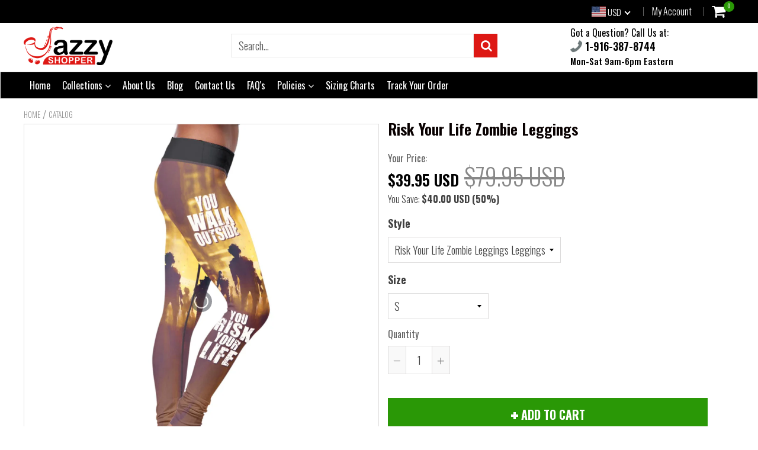

--- FILE ---
content_type: text/html; charset=utf-8
request_url: https://www.jazzyshopper.com/products/risk_your_life_zombie_leggings
body_size: 53272
content:
<!doctype html>
<!--[if IE 8]><html class="no-js lt-ie9" lang="en"> <![endif]-->
<!--[if IE 9 ]><html class="ie9 no-js"> <![endif]-->
<!--[if (gt IE 9)|!(IE)]><!--> <html class="no-js"> <!--<![endif]-->
<!-- Version 5.0.2 3108-->
<head>
  <link rel="stylesheet" href="https://obscure-escarpment-2240.herokuapp.com/stylesheets/bcpo-front.css">
  <script>var bcpo_product={"id":12093334788,"title":"Risk Your Life Zombie Leggings","handle":"risk_your_life_zombie_leggings","description":"\u003cp\u003eBrand New Design - Just released! Cutest Risk Your Life Zombie Leggings on the planet. Our Leggings are lovingly handmade and this limited edition print run is ending soon! Order now! You will get lots of compliments on these super chill, LIMITED EDITION, Risk Your Life Zombie Leggings.\u003c\/p\u003e","published_at":"2018-09-05T13:27:20-07:00","created_at":"2017-10-12T18:30:57-07:00","vendor":"xlusion","type":"Leggings","tags":["Legging Zombie","xlncsv 101317","xlusion-sublimation"],"price":3995,"price_min":3995,"price_max":3995,"available":true,"price_varies":false,"compare_at_price":7995,"compare_at_price_min":7995,"compare_at_price_max":7995,"compare_at_price_varies":false,"variants":[{"id":52742544260,"title":"Risk Your Life Zombie Leggings Leggings \/ S","option1":"Risk Your Life Zombie Leggings Leggings","option2":"S","option3":null,"sku":"XL-21261S","requires_shipping":true,"taxable":true,"featured_image":{"id":30082394564,"product_id":12093334788,"position":16,"created_at":"2017-10-12T18:30:57-07:00","updated_at":"2017-10-12T18:30:57-07:00","alt":null,"width":1500,"height":1500,"src":"\/\/www.jazzyshopper.com\/cdn\/shop\/products\/XL-21261-0.jpg?v=1507858257","variant_ids":[52742544260,52742544388,52742544516,52742544644,52742544708]},"available":true,"name":"Risk Your Life Zombie Leggings - Risk Your Life Zombie Leggings Leggings \/ S","public_title":"Risk Your Life Zombie Leggings Leggings \/ S","options":["Risk Your Life Zombie Leggings Leggings","S"],"price":3995,"weight":0,"compare_at_price":7995,"inventory_quantity":1,"inventory_management":null,"inventory_policy":"continue","barcode":null,"featured_media":{"alt":null,"id":770139521107,"position":16,"preview_image":{"aspect_ratio":1.0,"height":1500,"width":1500,"src":"\/\/www.jazzyshopper.com\/cdn\/shop\/products\/XL-21261-0.jpg?v=1507858257"}},"requires_selling_plan":false,"selling_plan_allocations":[]},{"id":52742544388,"title":"Risk Your Life Zombie Leggings Leggings \/ M","option1":"Risk Your Life Zombie Leggings Leggings","option2":"M","option3":null,"sku":"XL-21261M","requires_shipping":true,"taxable":true,"featured_image":{"id":30082394564,"product_id":12093334788,"position":16,"created_at":"2017-10-12T18:30:57-07:00","updated_at":"2017-10-12T18:30:57-07:00","alt":null,"width":1500,"height":1500,"src":"\/\/www.jazzyshopper.com\/cdn\/shop\/products\/XL-21261-0.jpg?v=1507858257","variant_ids":[52742544260,52742544388,52742544516,52742544644,52742544708]},"available":true,"name":"Risk Your Life Zombie Leggings - Risk Your Life Zombie Leggings Leggings \/ M","public_title":"Risk Your Life Zombie Leggings Leggings \/ M","options":["Risk Your Life Zombie Leggings Leggings","M"],"price":3995,"weight":0,"compare_at_price":7995,"inventory_quantity":1,"inventory_management":null,"inventory_policy":"continue","barcode":null,"featured_media":{"alt":null,"id":770139521107,"position":16,"preview_image":{"aspect_ratio":1.0,"height":1500,"width":1500,"src":"\/\/www.jazzyshopper.com\/cdn\/shop\/products\/XL-21261-0.jpg?v=1507858257"}},"requires_selling_plan":false,"selling_plan_allocations":[]},{"id":52742544516,"title":"Risk Your Life Zombie Leggings Leggings \/ L","option1":"Risk Your Life Zombie Leggings Leggings","option2":"L","option3":null,"sku":"XL-21261L","requires_shipping":true,"taxable":true,"featured_image":{"id":30082394564,"product_id":12093334788,"position":16,"created_at":"2017-10-12T18:30:57-07:00","updated_at":"2017-10-12T18:30:57-07:00","alt":null,"width":1500,"height":1500,"src":"\/\/www.jazzyshopper.com\/cdn\/shop\/products\/XL-21261-0.jpg?v=1507858257","variant_ids":[52742544260,52742544388,52742544516,52742544644,52742544708]},"available":true,"name":"Risk Your Life Zombie Leggings - Risk Your Life Zombie Leggings Leggings \/ L","public_title":"Risk Your Life Zombie Leggings Leggings \/ L","options":["Risk Your Life Zombie Leggings Leggings","L"],"price":3995,"weight":0,"compare_at_price":7995,"inventory_quantity":1,"inventory_management":null,"inventory_policy":"continue","barcode":null,"featured_media":{"alt":null,"id":770139521107,"position":16,"preview_image":{"aspect_ratio":1.0,"height":1500,"width":1500,"src":"\/\/www.jazzyshopper.com\/cdn\/shop\/products\/XL-21261-0.jpg?v=1507858257"}},"requires_selling_plan":false,"selling_plan_allocations":[]},{"id":52742544644,"title":"Risk Your Life Zombie Leggings Leggings \/ XL","option1":"Risk Your Life Zombie Leggings Leggings","option2":"XL","option3":null,"sku":"XL-21261XL","requires_shipping":true,"taxable":true,"featured_image":{"id":30082394564,"product_id":12093334788,"position":16,"created_at":"2017-10-12T18:30:57-07:00","updated_at":"2017-10-12T18:30:57-07:00","alt":null,"width":1500,"height":1500,"src":"\/\/www.jazzyshopper.com\/cdn\/shop\/products\/XL-21261-0.jpg?v=1507858257","variant_ids":[52742544260,52742544388,52742544516,52742544644,52742544708]},"available":true,"name":"Risk Your Life Zombie Leggings - Risk Your Life Zombie Leggings Leggings \/ XL","public_title":"Risk Your Life Zombie Leggings Leggings \/ XL","options":["Risk Your Life Zombie Leggings Leggings","XL"],"price":3995,"weight":0,"compare_at_price":7995,"inventory_quantity":1,"inventory_management":null,"inventory_policy":"continue","barcode":null,"featured_media":{"alt":null,"id":770139521107,"position":16,"preview_image":{"aspect_ratio":1.0,"height":1500,"width":1500,"src":"\/\/www.jazzyshopper.com\/cdn\/shop\/products\/XL-21261-0.jpg?v=1507858257"}},"requires_selling_plan":false,"selling_plan_allocations":[]},{"id":52742544708,"title":"Risk Your Life Zombie Leggings Leggings \/ XXL","option1":"Risk Your Life Zombie Leggings Leggings","option2":"XXL","option3":null,"sku":"XL-21261XXL","requires_shipping":true,"taxable":true,"featured_image":{"id":30082394564,"product_id":12093334788,"position":16,"created_at":"2017-10-12T18:30:57-07:00","updated_at":"2017-10-12T18:30:57-07:00","alt":null,"width":1500,"height":1500,"src":"\/\/www.jazzyshopper.com\/cdn\/shop\/products\/XL-21261-0.jpg?v=1507858257","variant_ids":[52742544260,52742544388,52742544516,52742544644,52742544708]},"available":true,"name":"Risk Your Life Zombie Leggings - Risk Your Life Zombie Leggings Leggings \/ XXL","public_title":"Risk Your Life Zombie Leggings Leggings \/ XXL","options":["Risk Your Life Zombie Leggings Leggings","XXL"],"price":3995,"weight":0,"compare_at_price":7995,"inventory_quantity":1,"inventory_management":null,"inventory_policy":"continue","barcode":null,"featured_media":{"alt":null,"id":770139521107,"position":16,"preview_image":{"aspect_ratio":1.0,"height":1500,"width":1500,"src":"\/\/www.jazzyshopper.com\/cdn\/shop\/products\/XL-21261-0.jpg?v=1507858257"}},"requires_selling_plan":false,"selling_plan_allocations":[]}],"images":["\/\/www.jazzyshopper.com\/cdn\/shop\/products\/XL-21261-1.jpg?v=1507858257","\/\/www.jazzyshopper.com\/cdn\/shop\/products\/XL-21261-2.jpg?v=1507858257","\/\/www.jazzyshopper.com\/cdn\/shop\/products\/XL-21261-3.jpg?v=1507858257","\/\/www.jazzyshopper.com\/cdn\/shop\/products\/XL-21261-4.jpg?v=1507858257","\/\/www.jazzyshopper.com\/cdn\/shop\/products\/XL-21261-5.jpg?v=1507858257","\/\/www.jazzyshopper.com\/cdn\/shop\/products\/XL-21261-6.jpg?v=1507858257","\/\/www.jazzyshopper.com\/cdn\/shop\/products\/XL-21261-7.jpg?v=1507858257","\/\/www.jazzyshopper.com\/cdn\/shop\/products\/XL-21261-8.jpg?v=1507858257","\/\/www.jazzyshopper.com\/cdn\/shop\/products\/XL-21261-9.jpg?v=1507858257","\/\/www.jazzyshopper.com\/cdn\/shop\/products\/XL-21261-10.jpg?v=1507858257","\/\/www.jazzyshopper.com\/cdn\/shop\/products\/XL-21261-11.jpg?v=1507858257","\/\/www.jazzyshopper.com\/cdn\/shop\/products\/XL-21261-12.jpg?v=1507858257","\/\/www.jazzyshopper.com\/cdn\/shop\/products\/XL-21261-13.jpg?v=1507858257","\/\/www.jazzyshopper.com\/cdn\/shop\/products\/XL-21261-14.jpg?v=1507858257","\/\/www.jazzyshopper.com\/cdn\/shop\/products\/XL-21261-15.jpg?v=1507858257","\/\/www.jazzyshopper.com\/cdn\/shop\/products\/XL-21261-0.jpg?v=1507858257"],"featured_image":"\/\/www.jazzyshopper.com\/cdn\/shop\/products\/XL-21261-1.jpg?v=1507858257","options":["Style","Size"],"media":[{"alt":null,"id":770139029587,"position":1,"preview_image":{"aspect_ratio":1.0,"height":1500,"width":1500,"src":"\/\/www.jazzyshopper.com\/cdn\/shop\/products\/XL-21261-1.jpg?v=1507858257"},"aspect_ratio":1.0,"height":1500,"media_type":"image","src":"\/\/www.jazzyshopper.com\/cdn\/shop\/products\/XL-21261-1.jpg?v=1507858257","width":1500},{"alt":null,"id":770139062355,"position":2,"preview_image":{"aspect_ratio":1.0,"height":1500,"width":1500,"src":"\/\/www.jazzyshopper.com\/cdn\/shop\/products\/XL-21261-2.jpg?v=1507858257"},"aspect_ratio":1.0,"height":1500,"media_type":"image","src":"\/\/www.jazzyshopper.com\/cdn\/shop\/products\/XL-21261-2.jpg?v=1507858257","width":1500},{"alt":null,"id":770139095123,"position":3,"preview_image":{"aspect_ratio":1.0,"height":1200,"width":1200,"src":"\/\/www.jazzyshopper.com\/cdn\/shop\/products\/XL-21261-3.jpg?v=1507858257"},"aspect_ratio":1.0,"height":1200,"media_type":"image","src":"\/\/www.jazzyshopper.com\/cdn\/shop\/products\/XL-21261-3.jpg?v=1507858257","width":1200},{"alt":null,"id":770139127891,"position":4,"preview_image":{"aspect_ratio":0.667,"height":1800,"width":1200,"src":"\/\/www.jazzyshopper.com\/cdn\/shop\/products\/XL-21261-4.jpg?v=1507858257"},"aspect_ratio":0.667,"height":1800,"media_type":"image","src":"\/\/www.jazzyshopper.com\/cdn\/shop\/products\/XL-21261-4.jpg?v=1507858257","width":1200},{"alt":null,"id":770139160659,"position":5,"preview_image":{"aspect_ratio":0.667,"height":1800,"width":1200,"src":"\/\/www.jazzyshopper.com\/cdn\/shop\/products\/XL-21261-5.jpg?v=1507858257"},"aspect_ratio":0.667,"height":1800,"media_type":"image","src":"\/\/www.jazzyshopper.com\/cdn\/shop\/products\/XL-21261-5.jpg?v=1507858257","width":1200},{"alt":null,"id":770139193427,"position":6,"preview_image":{"aspect_ratio":0.667,"height":1800,"width":1200,"src":"\/\/www.jazzyshopper.com\/cdn\/shop\/products\/XL-21261-6.jpg?v=1507858257"},"aspect_ratio":0.667,"height":1800,"media_type":"image","src":"\/\/www.jazzyshopper.com\/cdn\/shop\/products\/XL-21261-6.jpg?v=1507858257","width":1200},{"alt":null,"id":770139226195,"position":7,"preview_image":{"aspect_ratio":0.667,"height":1800,"width":1200,"src":"\/\/www.jazzyshopper.com\/cdn\/shop\/products\/XL-21261-7.jpg?v=1507858257"},"aspect_ratio":0.667,"height":1800,"media_type":"image","src":"\/\/www.jazzyshopper.com\/cdn\/shop\/products\/XL-21261-7.jpg?v=1507858257","width":1200},{"alt":null,"id":770139258963,"position":8,"preview_image":{"aspect_ratio":0.667,"height":1800,"width":1200,"src":"\/\/www.jazzyshopper.com\/cdn\/shop\/products\/XL-21261-8.jpg?v=1507858257"},"aspect_ratio":0.667,"height":1800,"media_type":"image","src":"\/\/www.jazzyshopper.com\/cdn\/shop\/products\/XL-21261-8.jpg?v=1507858257","width":1200},{"alt":null,"id":770139291731,"position":9,"preview_image":{"aspect_ratio":0.667,"height":1800,"width":1200,"src":"\/\/www.jazzyshopper.com\/cdn\/shop\/products\/XL-21261-9.jpg?v=1507858257"},"aspect_ratio":0.667,"height":1800,"media_type":"image","src":"\/\/www.jazzyshopper.com\/cdn\/shop\/products\/XL-21261-9.jpg?v=1507858257","width":1200},{"alt":null,"id":770139324499,"position":10,"preview_image":{"aspect_ratio":0.667,"height":1800,"width":1200,"src":"\/\/www.jazzyshopper.com\/cdn\/shop\/products\/XL-21261-10.jpg?v=1507858257"},"aspect_ratio":0.667,"height":1800,"media_type":"image","src":"\/\/www.jazzyshopper.com\/cdn\/shop\/products\/XL-21261-10.jpg?v=1507858257","width":1200},{"alt":null,"id":770139357267,"position":11,"preview_image":{"aspect_ratio":0.667,"height":1800,"width":1200,"src":"\/\/www.jazzyshopper.com\/cdn\/shop\/products\/XL-21261-11.jpg?v=1507858257"},"aspect_ratio":0.667,"height":1800,"media_type":"image","src":"\/\/www.jazzyshopper.com\/cdn\/shop\/products\/XL-21261-11.jpg?v=1507858257","width":1200},{"alt":null,"id":770139390035,"position":12,"preview_image":{"aspect_ratio":0.667,"height":1800,"width":1200,"src":"\/\/www.jazzyshopper.com\/cdn\/shop\/products\/XL-21261-12.jpg?v=1507858257"},"aspect_ratio":0.667,"height":1800,"media_type":"image","src":"\/\/www.jazzyshopper.com\/cdn\/shop\/products\/XL-21261-12.jpg?v=1507858257","width":1200},{"alt":null,"id":770139422803,"position":13,"preview_image":{"aspect_ratio":0.667,"height":1800,"width":1200,"src":"\/\/www.jazzyshopper.com\/cdn\/shop\/products\/XL-21261-13.jpg?v=1507858257"},"aspect_ratio":0.667,"height":1800,"media_type":"image","src":"\/\/www.jazzyshopper.com\/cdn\/shop\/products\/XL-21261-13.jpg?v=1507858257","width":1200},{"alt":null,"id":770139455571,"position":14,"preview_image":{"aspect_ratio":1.0,"height":1500,"width":1500,"src":"\/\/www.jazzyshopper.com\/cdn\/shop\/products\/XL-21261-14.jpg?v=1507858257"},"aspect_ratio":1.0,"height":1500,"media_type":"image","src":"\/\/www.jazzyshopper.com\/cdn\/shop\/products\/XL-21261-14.jpg?v=1507858257","width":1500},{"alt":null,"id":770139488339,"position":15,"preview_image":{"aspect_ratio":1.0,"height":1500,"width":1500,"src":"\/\/www.jazzyshopper.com\/cdn\/shop\/products\/XL-21261-15.jpg?v=1507858257"},"aspect_ratio":1.0,"height":1500,"media_type":"image","src":"\/\/www.jazzyshopper.com\/cdn\/shop\/products\/XL-21261-15.jpg?v=1507858257","width":1500},{"alt":null,"id":770139521107,"position":16,"preview_image":{"aspect_ratio":1.0,"height":1500,"width":1500,"src":"\/\/www.jazzyshopper.com\/cdn\/shop\/products\/XL-21261-0.jpg?v=1507858257"},"aspect_ratio":1.0,"height":1500,"media_type":"image","src":"\/\/www.jazzyshopper.com\/cdn\/shop\/products\/XL-21261-0.jpg?v=1507858257","width":1500}],"requires_selling_plan":false,"selling_plan_groups":[],"content":"\u003cp\u003eBrand New Design - Just released! Cutest Risk Your Life Zombie Leggings on the planet. Our Leggings are lovingly handmade and this limited edition print run is ending soon! Order now! You will get lots of compliments on these super chill, LIMITED EDITION, Risk Your Life Zombie Leggings.\u003c\/p\u003e"};  var bcpo_cdn = "//www.jazzyshopper.com/cdn/shop/t/11/assets/bcpo_cdn?v=15126";var inventory_quantity = [];inventory_quantity.push(1);inventory_quantity.push(1);inventory_quantity.push(1);inventory_quantity.push(1);inventory_quantity.push(1);if(bcpo_product) { for (var i = 0; i < bcpo_product.variants.length; i += 1) { bcpo_product.variants[i].inventory_quantity = inventory_quantity[i]; }}window.bcpo = window.bcpo || {}; bcpo.cart = {"note":null,"attributes":{},"original_total_price":0,"total_price":0,"total_discount":0,"total_weight":0.0,"item_count":0,"items":[],"requires_shipping":false,"currency":"USD","items_subtotal_price":0,"cart_level_discount_applications":[],"checkout_charge_amount":0};</script>

  
  <meta charset="utf-8">
  <meta name="robots" content="index, follow">
  <meta http-equiv="X-UA-Compatible" content="IE=edge,chrome=1">
  
  	<link rel="shortcut icon" href="//www.jazzyshopper.com/cdn/shop/t/11/assets/favicon.png?v=15524203340599378441537077259" type="image/png" />
  
  <title>
    Risk Your Life Zombie Leggings &ndash; Jazzy Shopper®
  </title>
  
  	<meta name="description" content="Brand New Design - Just released! Cutest Risk Your Life Zombie Leggings on the planet. Our Leggings are lovingly handmade and this limited edition print run is ending soon! Order now! You will get lots of compliments on these super chill, LIMITED EDITION, Risk Your Life Zombie Leggings.">
  

<!-- Hotjar Tracking Code for www.jazzyshopper.com -->
<script>
    (function(h,o,t,j,a,r){
        h.hj=h.hj||function(){(h.hj.q=h.hj.q||[]).push(arguments)};
        h._hjSettings={hjid:540885,hjsv:6};
        a=o.getElementsByTagName('head')[0];
        r=o.createElement('script');r.async=1;
        r.src=t+h._hjSettings.hjid+j+h._hjSettings.hjsv;
        a.appendChild(r);
    })(window,document,'https://static.hotjar.com/c/hotjar-','.js?sv=');
</script>
<script> 
var isshoptimized = 1;
</script>

  <script src="//www.jazzyshopper.com/cdn/shop/t/11/assets/jquery.min.js?v=133785615397654003601536973159"     ></script>
  
  <script src="//www.jazzyshopper.com/cdn/shop/t/11/assets/app.js?v=177716789540204183961536973087"    defer ></script>
  
  <meta property="og:type" content="product">
  <meta property="og:title" content="Risk Your Life Zombie Leggings">
  
    <meta property="og:image" content="http://www.jazzyshopper.com/cdn/shop/products/XL-21261-1_600x600.jpg?v=1507858257">
    <meta property="og:image:secure_url" content="https://www.jazzyshopper.com/cdn/shop/products/XL-21261-1_600x600.jpg?v=1507858257">
  
  <meta property="og:description" content="Brand New Design - Just released! Cutest Risk Your Life Zombie Leggings on the planet. Our Leggings are lovingly handmade and this limited edition print run is ending soon! Order now! You will get lots of compliments on these super chill, LIMITED EDITION, Risk Your Life Zombie Leggings.">
  <meta property="og:price:amount" content="39.95">
  <meta property="og:price:currency" content="USD">

<meta property="og:url" content="https://www.jazzyshopper.com/products/risk_your_life_zombie_leggings">
<link rel="canonical" href="https://www.jazzyshopper.com/products/risk_your_life_zombie_leggings" />
<meta property="og:site_name" content="Jazzy Shopper®">


  <meta name="twitter:card" content="summary">


  <meta name="twitter:title" content="Risk Your Life Zombie Leggings">
  <meta name="twitter:description" content="Brand New Design - Just released! Cutest Risk Your Life Zombie Leggings on the planet. Our Leggings are lovingly handmade and this limited edition print run is ending soon! Order now! You will get lot">
  <meta name="twitter:image" content="https://www.jazzyshopper.com/cdn/shop/products/XL-21261-1_600x600.jpg?v=1507858257">
  <meta name="twitter:image:width" content="600">
  <meta name="twitter:image:height" content="600">

 
  <link rel="canonical" href="https://www.jazzyshopper.com/products/risk_your_life_zombie_leggings">
  <meta name="viewport" content="width=device-width, initial-scale=1.0, maximum-scale=1.0, user-scalable=no" />
  <meta name="theme-color" content="#dd1814">
  <meta name="author" content="Jazzy Shopper®">
  <meta name="HandheldFriendly" content="True" />
  <meta name="MobileOptimized" content="320" /> 

    
  	<link href="https://fonts.googleapis.com/css?family=Oswald:300,400,500,600,700" rel="stylesheet" lazyload />
 
  
  <link href="//www.jazzyshopper.com/cdn/shop/t/11/assets/timber.scss.css?v=124544103528659535021746315143" rel="stylesheet" type="text/css" media="all" />
  <link href="//www.jazzyshopper.com/cdn/shop/t/11/assets/vendors.min.css?v=150022817453258178401746315143" rel="stylesheet" type="text/css" media="all" /> 
 
  <script>window.performance && window.performance.mark && window.performance.mark('shopify.content_for_header.start');</script><meta name="google-site-verification" content="DPl-YLXcRv-ITojkDe1hsdXSfynOWX935cWU4W7YbpA">
<meta name="facebook-domain-verification" content="69ht8y8zlyj6z9z5368x9g4fp61bzm">
<meta id="shopify-digital-wallet" name="shopify-digital-wallet" content="/15407393/digital_wallets/dialog">
<meta name="shopify-checkout-api-token" content="6956b058c9ba867c6d3ec374d39fd75c">
<meta id="in-context-paypal-metadata" data-shop-id="15407393" data-venmo-supported="false" data-environment="production" data-locale="en_US" data-paypal-v4="true" data-currency="USD">
<link rel="alternate" type="application/json+oembed" href="https://www.jazzyshopper.com/products/risk_your_life_zombie_leggings.oembed">
<script async="async" src="/checkouts/internal/preloads.js?locale=en-US"></script>
<link rel="preconnect" href="https://shop.app" crossorigin="anonymous">
<script async="async" src="https://shop.app/checkouts/internal/preloads.js?locale=en-US&shop_id=15407393" crossorigin="anonymous"></script>
<script id="apple-pay-shop-capabilities" type="application/json">{"shopId":15407393,"countryCode":"US","currencyCode":"USD","merchantCapabilities":["supports3DS"],"merchantId":"gid:\/\/shopify\/Shop\/15407393","merchantName":"Jazzy Shopper®","requiredBillingContactFields":["postalAddress","email","phone"],"requiredShippingContactFields":["postalAddress","email","phone"],"shippingType":"shipping","supportedNetworks":["visa","masterCard","amex","discover","elo","jcb"],"total":{"type":"pending","label":"Jazzy Shopper®","amount":"1.00"},"shopifyPaymentsEnabled":true,"supportsSubscriptions":true}</script>
<script id="shopify-features" type="application/json">{"accessToken":"6956b058c9ba867c6d3ec374d39fd75c","betas":["rich-media-storefront-analytics"],"domain":"www.jazzyshopper.com","predictiveSearch":true,"shopId":15407393,"locale":"en"}</script>
<script>var Shopify = Shopify || {};
Shopify.shop = "jazzyshopper.myshopify.com";
Shopify.locale = "en";
Shopify.currency = {"active":"USD","rate":"1.0"};
Shopify.country = "US";
Shopify.theme = {"name":"shoptimized-5-02","id":32876265555,"schema_name":null,"schema_version":null,"theme_store_id":null,"role":"main"};
Shopify.theme.handle = "null";
Shopify.theme.style = {"id":null,"handle":null};
Shopify.cdnHost = "www.jazzyshopper.com/cdn";
Shopify.routes = Shopify.routes || {};
Shopify.routes.root = "/";</script>
<script type="module">!function(o){(o.Shopify=o.Shopify||{}).modules=!0}(window);</script>
<script>!function(o){function n(){var o=[];function n(){o.push(Array.prototype.slice.apply(arguments))}return n.q=o,n}var t=o.Shopify=o.Shopify||{};t.loadFeatures=n(),t.autoloadFeatures=n()}(window);</script>
<script>
  window.ShopifyPay = window.ShopifyPay || {};
  window.ShopifyPay.apiHost = "shop.app\/pay";
  window.ShopifyPay.redirectState = null;
</script>
<script id="shop-js-analytics" type="application/json">{"pageType":"product"}</script>
<script defer="defer" async type="module" src="//www.jazzyshopper.com/cdn/shopifycloud/shop-js/modules/v2/client.init-shop-cart-sync_BN7fPSNr.en.esm.js"></script>
<script defer="defer" async type="module" src="//www.jazzyshopper.com/cdn/shopifycloud/shop-js/modules/v2/chunk.common_Cbph3Kss.esm.js"></script>
<script defer="defer" async type="module" src="//www.jazzyshopper.com/cdn/shopifycloud/shop-js/modules/v2/chunk.modal_DKumMAJ1.esm.js"></script>
<script type="module">
  await import("//www.jazzyshopper.com/cdn/shopifycloud/shop-js/modules/v2/client.init-shop-cart-sync_BN7fPSNr.en.esm.js");
await import("//www.jazzyshopper.com/cdn/shopifycloud/shop-js/modules/v2/chunk.common_Cbph3Kss.esm.js");
await import("//www.jazzyshopper.com/cdn/shopifycloud/shop-js/modules/v2/chunk.modal_DKumMAJ1.esm.js");

  window.Shopify.SignInWithShop?.initShopCartSync?.({"fedCMEnabled":true,"windoidEnabled":true});

</script>
<script>
  window.Shopify = window.Shopify || {};
  if (!window.Shopify.featureAssets) window.Shopify.featureAssets = {};
  window.Shopify.featureAssets['shop-js'] = {"shop-cart-sync":["modules/v2/client.shop-cart-sync_CJVUk8Jm.en.esm.js","modules/v2/chunk.common_Cbph3Kss.esm.js","modules/v2/chunk.modal_DKumMAJ1.esm.js"],"init-fed-cm":["modules/v2/client.init-fed-cm_7Fvt41F4.en.esm.js","modules/v2/chunk.common_Cbph3Kss.esm.js","modules/v2/chunk.modal_DKumMAJ1.esm.js"],"init-shop-email-lookup-coordinator":["modules/v2/client.init-shop-email-lookup-coordinator_Cc088_bR.en.esm.js","modules/v2/chunk.common_Cbph3Kss.esm.js","modules/v2/chunk.modal_DKumMAJ1.esm.js"],"init-windoid":["modules/v2/client.init-windoid_hPopwJRj.en.esm.js","modules/v2/chunk.common_Cbph3Kss.esm.js","modules/v2/chunk.modal_DKumMAJ1.esm.js"],"shop-button":["modules/v2/client.shop-button_B0jaPSNF.en.esm.js","modules/v2/chunk.common_Cbph3Kss.esm.js","modules/v2/chunk.modal_DKumMAJ1.esm.js"],"shop-cash-offers":["modules/v2/client.shop-cash-offers_DPIskqss.en.esm.js","modules/v2/chunk.common_Cbph3Kss.esm.js","modules/v2/chunk.modal_DKumMAJ1.esm.js"],"shop-toast-manager":["modules/v2/client.shop-toast-manager_CK7RT69O.en.esm.js","modules/v2/chunk.common_Cbph3Kss.esm.js","modules/v2/chunk.modal_DKumMAJ1.esm.js"],"init-shop-cart-sync":["modules/v2/client.init-shop-cart-sync_BN7fPSNr.en.esm.js","modules/v2/chunk.common_Cbph3Kss.esm.js","modules/v2/chunk.modal_DKumMAJ1.esm.js"],"init-customer-accounts-sign-up":["modules/v2/client.init-customer-accounts-sign-up_CfPf4CXf.en.esm.js","modules/v2/client.shop-login-button_DeIztwXF.en.esm.js","modules/v2/chunk.common_Cbph3Kss.esm.js","modules/v2/chunk.modal_DKumMAJ1.esm.js"],"pay-button":["modules/v2/client.pay-button_CgIwFSYN.en.esm.js","modules/v2/chunk.common_Cbph3Kss.esm.js","modules/v2/chunk.modal_DKumMAJ1.esm.js"],"init-customer-accounts":["modules/v2/client.init-customer-accounts_DQ3x16JI.en.esm.js","modules/v2/client.shop-login-button_DeIztwXF.en.esm.js","modules/v2/chunk.common_Cbph3Kss.esm.js","modules/v2/chunk.modal_DKumMAJ1.esm.js"],"avatar":["modules/v2/client.avatar_BTnouDA3.en.esm.js"],"init-shop-for-new-customer-accounts":["modules/v2/client.init-shop-for-new-customer-accounts_CsZy_esa.en.esm.js","modules/v2/client.shop-login-button_DeIztwXF.en.esm.js","modules/v2/chunk.common_Cbph3Kss.esm.js","modules/v2/chunk.modal_DKumMAJ1.esm.js"],"shop-follow-button":["modules/v2/client.shop-follow-button_BRMJjgGd.en.esm.js","modules/v2/chunk.common_Cbph3Kss.esm.js","modules/v2/chunk.modal_DKumMAJ1.esm.js"],"checkout-modal":["modules/v2/client.checkout-modal_B9Drz_yf.en.esm.js","modules/v2/chunk.common_Cbph3Kss.esm.js","modules/v2/chunk.modal_DKumMAJ1.esm.js"],"shop-login-button":["modules/v2/client.shop-login-button_DeIztwXF.en.esm.js","modules/v2/chunk.common_Cbph3Kss.esm.js","modules/v2/chunk.modal_DKumMAJ1.esm.js"],"lead-capture":["modules/v2/client.lead-capture_DXYzFM3R.en.esm.js","modules/v2/chunk.common_Cbph3Kss.esm.js","modules/v2/chunk.modal_DKumMAJ1.esm.js"],"shop-login":["modules/v2/client.shop-login_CA5pJqmO.en.esm.js","modules/v2/chunk.common_Cbph3Kss.esm.js","modules/v2/chunk.modal_DKumMAJ1.esm.js"],"payment-terms":["modules/v2/client.payment-terms_BxzfvcZJ.en.esm.js","modules/v2/chunk.common_Cbph3Kss.esm.js","modules/v2/chunk.modal_DKumMAJ1.esm.js"]};
</script>
<script>(function() {
  var isLoaded = false;
  function asyncLoad() {
    if (isLoaded) return;
    isLoaded = true;
    var urls = ["https:\/\/socialboost.mpireapps.io\/api\/socialboost.js?shop=jazzyshopper.myshopify.com","https:\/\/embed.tawk.to\/widget-script\/59a89b45c28eca75e461d6ac\/default.js?shop=jazzyshopper.myshopify.com","https:\/\/883d95281f02d796f8b6-7f0f44eb0f2ceeb9d4fffbe1419aae61.ssl.cf1.rackcdn.com\/teelaunch-scripts.js?shop=jazzyshopper.myshopify.com\u0026shop=jazzyshopper.myshopify.com","https:\/\/app.teelaunch.com\/sizing-charts-script.js?shop=jazzyshopper.myshopify.com","https:\/\/app.teelaunch.com\/sizing-charts-script.js?shop=jazzyshopper.myshopify.com","\/\/cdn.shopify.com\/proxy\/5ad907d24ff1322d273091a8fcfbf45931272a2588ca80dd34149440c39f01b7\/static.cdn.printful.com\/static\/js\/external\/shopify-product-customizer.js?v=0.28\u0026shop=jazzyshopper.myshopify.com\u0026sp-cache-control=cHVibGljLCBtYXgtYWdlPTkwMA","https:\/\/app.teelaunch.com\/sizing-charts-script.js?shop=jazzyshopper.myshopify.com","https:\/\/cdn.hextom.com\/js\/quickannouncementbar.js?shop=jazzyshopper.myshopify.com","https:\/\/app.teelaunch.com\/sizing-charts-script.js?shop=jazzyshopper.myshopify.com","https:\/\/app.teelaunch.com\/sizing-charts-script.js?shop=jazzyshopper.myshopify.com","https:\/\/app.teelaunch.com\/sizing-charts-script.js?shop=jazzyshopper.myshopify.com","https:\/\/app.teelaunch.com\/sizing-charts-script.js?shop=jazzyshopper.myshopify.com","https:\/\/app.teelaunch.com\/sizing-charts-script.js?shop=jazzyshopper.myshopify.com"];
    for (var i = 0; i < urls.length; i++) {
      var s = document.createElement('script');
      s.type = 'text/javascript';
      s.async = true;
      s.src = urls[i];
      var x = document.getElementsByTagName('script')[0];
      x.parentNode.insertBefore(s, x);
    }
  };
  if(window.attachEvent) {
    window.attachEvent('onload', asyncLoad);
  } else {
    window.addEventListener('load', asyncLoad, false);
  }
})();</script>
<script id="__st">var __st={"a":15407393,"offset":-28800,"reqid":"7930b063-b63e-4106-83ca-8f445e3c22dd-1769822697","pageurl":"www.jazzyshopper.com\/products\/risk_your_life_zombie_leggings","u":"339a33f68999","p":"product","rtyp":"product","rid":12093334788};</script>
<script>window.ShopifyPaypalV4VisibilityTracking = true;</script>
<script id="captcha-bootstrap">!function(){'use strict';const t='contact',e='account',n='new_comment',o=[[t,t],['blogs',n],['comments',n],[t,'customer']],c=[[e,'customer_login'],[e,'guest_login'],[e,'recover_customer_password'],[e,'create_customer']],r=t=>t.map((([t,e])=>`form[action*='/${t}']:not([data-nocaptcha='true']) input[name='form_type'][value='${e}']`)).join(','),a=t=>()=>t?[...document.querySelectorAll(t)].map((t=>t.form)):[];function s(){const t=[...o],e=r(t);return a(e)}const i='password',u='form_key',d=['recaptcha-v3-token','g-recaptcha-response','h-captcha-response',i],f=()=>{try{return window.sessionStorage}catch{return}},m='__shopify_v',_=t=>t.elements[u];function p(t,e,n=!1){try{const o=window.sessionStorage,c=JSON.parse(o.getItem(e)),{data:r}=function(t){const{data:e,action:n}=t;return t[m]||n?{data:e,action:n}:{data:t,action:n}}(c);for(const[e,n]of Object.entries(r))t.elements[e]&&(t.elements[e].value=n);n&&o.removeItem(e)}catch(o){console.error('form repopulation failed',{error:o})}}const l='form_type',E='cptcha';function T(t){t.dataset[E]=!0}const w=window,h=w.document,L='Shopify',v='ce_forms',y='captcha';let A=!1;((t,e)=>{const n=(g='f06e6c50-85a8-45c8-87d0-21a2b65856fe',I='https://cdn.shopify.com/shopifycloud/storefront-forms-hcaptcha/ce_storefront_forms_captcha_hcaptcha.v1.5.2.iife.js',D={infoText:'Protected by hCaptcha',privacyText:'Privacy',termsText:'Terms'},(t,e,n)=>{const o=w[L][v],c=o.bindForm;if(c)return c(t,g,e,D).then(n);var r;o.q.push([[t,g,e,D],n]),r=I,A||(h.body.append(Object.assign(h.createElement('script'),{id:'captcha-provider',async:!0,src:r})),A=!0)});var g,I,D;w[L]=w[L]||{},w[L][v]=w[L][v]||{},w[L][v].q=[],w[L][y]=w[L][y]||{},w[L][y].protect=function(t,e){n(t,void 0,e),T(t)},Object.freeze(w[L][y]),function(t,e,n,w,h,L){const[v,y,A,g]=function(t,e,n){const i=e?o:[],u=t?c:[],d=[...i,...u],f=r(d),m=r(i),_=r(d.filter((([t,e])=>n.includes(e))));return[a(f),a(m),a(_),s()]}(w,h,L),I=t=>{const e=t.target;return e instanceof HTMLFormElement?e:e&&e.form},D=t=>v().includes(t);t.addEventListener('submit',(t=>{const e=I(t);if(!e)return;const n=D(e)&&!e.dataset.hcaptchaBound&&!e.dataset.recaptchaBound,o=_(e),c=g().includes(e)&&(!o||!o.value);(n||c)&&t.preventDefault(),c&&!n&&(function(t){try{if(!f())return;!function(t){const e=f();if(!e)return;const n=_(t);if(!n)return;const o=n.value;o&&e.removeItem(o)}(t);const e=Array.from(Array(32),(()=>Math.random().toString(36)[2])).join('');!function(t,e){_(t)||t.append(Object.assign(document.createElement('input'),{type:'hidden',name:u})),t.elements[u].value=e}(t,e),function(t,e){const n=f();if(!n)return;const o=[...t.querySelectorAll(`input[type='${i}']`)].map((({name:t})=>t)),c=[...d,...o],r={};for(const[a,s]of new FormData(t).entries())c.includes(a)||(r[a]=s);n.setItem(e,JSON.stringify({[m]:1,action:t.action,data:r}))}(t,e)}catch(e){console.error('failed to persist form',e)}}(e),e.submit())}));const S=(t,e)=>{t&&!t.dataset[E]&&(n(t,e.some((e=>e===t))),T(t))};for(const o of['focusin','change'])t.addEventListener(o,(t=>{const e=I(t);D(e)&&S(e,y())}));const B=e.get('form_key'),M=e.get(l),P=B&&M;t.addEventListener('DOMContentLoaded',(()=>{const t=y();if(P)for(const e of t)e.elements[l].value===M&&p(e,B);[...new Set([...A(),...v().filter((t=>'true'===t.dataset.shopifyCaptcha))])].forEach((e=>S(e,t)))}))}(h,new URLSearchParams(w.location.search),n,t,e,['guest_login'])})(!0,!0)}();</script>
<script integrity="sha256-4kQ18oKyAcykRKYeNunJcIwy7WH5gtpwJnB7kiuLZ1E=" data-source-attribution="shopify.loadfeatures" defer="defer" src="//www.jazzyshopper.com/cdn/shopifycloud/storefront/assets/storefront/load_feature-a0a9edcb.js" crossorigin="anonymous"></script>
<script crossorigin="anonymous" defer="defer" src="//www.jazzyshopper.com/cdn/shopifycloud/storefront/assets/shopify_pay/storefront-65b4c6d7.js?v=20250812"></script>
<script data-source-attribution="shopify.dynamic_checkout.dynamic.init">var Shopify=Shopify||{};Shopify.PaymentButton=Shopify.PaymentButton||{isStorefrontPortableWallets:!0,init:function(){window.Shopify.PaymentButton.init=function(){};var t=document.createElement("script");t.src="https://www.jazzyshopper.com/cdn/shopifycloud/portable-wallets/latest/portable-wallets.en.js",t.type="module",document.head.appendChild(t)}};
</script>
<script data-source-attribution="shopify.dynamic_checkout.buyer_consent">
  function portableWalletsHideBuyerConsent(e){var t=document.getElementById("shopify-buyer-consent"),n=document.getElementById("shopify-subscription-policy-button");t&&n&&(t.classList.add("hidden"),t.setAttribute("aria-hidden","true"),n.removeEventListener("click",e))}function portableWalletsShowBuyerConsent(e){var t=document.getElementById("shopify-buyer-consent"),n=document.getElementById("shopify-subscription-policy-button");t&&n&&(t.classList.remove("hidden"),t.removeAttribute("aria-hidden"),n.addEventListener("click",e))}window.Shopify?.PaymentButton&&(window.Shopify.PaymentButton.hideBuyerConsent=portableWalletsHideBuyerConsent,window.Shopify.PaymentButton.showBuyerConsent=portableWalletsShowBuyerConsent);
</script>
<script data-source-attribution="shopify.dynamic_checkout.cart.bootstrap">document.addEventListener("DOMContentLoaded",(function(){function t(){return document.querySelector("shopify-accelerated-checkout-cart, shopify-accelerated-checkout")}if(t())Shopify.PaymentButton.init();else{new MutationObserver((function(e,n){t()&&(Shopify.PaymentButton.init(),n.disconnect())})).observe(document.body,{childList:!0,subtree:!0})}}));
</script>
<link id="shopify-accelerated-checkout-styles" rel="stylesheet" media="screen" href="https://www.jazzyshopper.com/cdn/shopifycloud/portable-wallets/latest/accelerated-checkout-backwards-compat.css" crossorigin="anonymous">
<style id="shopify-accelerated-checkout-cart">
        #shopify-buyer-consent {
  margin-top: 1em;
  display: inline-block;
  width: 100%;
}

#shopify-buyer-consent.hidden {
  display: none;
}

#shopify-subscription-policy-button {
  background: none;
  border: none;
  padding: 0;
  text-decoration: underline;
  font-size: inherit;
  cursor: pointer;
}

#shopify-subscription-policy-button::before {
  box-shadow: none;
}

      </style>

<script>window.performance && window.performance.mark && window.performance.mark('shopify.content_for_header.end');</script>

  <script>window.BOLD = window.BOLD || {};
    window.BOLD.common = window.BOLD.common || {};
    window.BOLD.common.Shopify = window.BOLD.common.Shopify || {};

    window.BOLD.common.Shopify.shop = {
        domain: 'www.jazzyshopper.com',
        permanent_domain: 'jazzyshopper.myshopify.com',
        url: 'https://www.jazzyshopper.com',
        secure_url: 'https://www.jazzyshopper.com',
        money_format: "${{amount}}",
        currency: "USD"
    };

    window.BOLD.common.Shopify.cart = {"note":null,"attributes":{},"original_total_price":0,"total_price":0,"total_discount":0,"total_weight":0.0,"item_count":0,"items":[],"requires_shipping":false,"currency":"USD","items_subtotal_price":0,"cart_level_discount_applications":[],"checkout_charge_amount":0};
    window.BOLD.common.template = 'product';window.BOLD.common.Shopify.formatMoney = function(money, format) {
        function n(t, e) {
            return "undefined" == typeof t ? e : t
        }
        function r(t, e, r, i) {
            if (e = n(e, 2),
            r = n(r, ","),
            i = n(i, "."),
            isNaN(t) || null == t)
                return 0;
            t = (t / 100).toFixed(e);
            var o = t.split(".")
              , a = o[0].replace(/(\d)(?=(\d\d\d)+(?!\d))/g, "$1" + r)
              , s = o[1] ? i + o[1] : "";
            return a + s
        }
        "string" == typeof money && (money = money.replace(".", ""));
        var i = ""
          , o = /\{\{\s*(\w+)\s*\}\}/
          , a = format || window.BOLD.common.Shopify.shop.money_format || window.Shopify.money_format || "$ {{ amount }}";
        switch (a.match(o)[1]) {
            case "amount":
                i = r(money, 2);
                break;
            case "amount_no_decimals":
                i = r(money, 0);
                break;
            case "amount_with_comma_separator":
                i = r(money, 2, ".", ",");
                break;
            case "amount_no_decimals_with_comma_separator":
                i = r(money, 0, ".", ",");
                break;
            case "amount_with_space_separator":
                i = r(money, 2, ".", " ");
                break;
            case "amount_no_decimals_with_space_separator":
                i = r(money, 0, ".", " ");
                break;
        }
        return a.replace(o, i);
    };

    window.BOLD.common.Shopify.saveProduct = function (handle, product) {
        if (typeof handle === 'string' && typeof window.BOLD.common.Shopify.products[handle] === 'undefined') {
            if (typeof product === 'number') {
                window.BOLD.common.Shopify.handles[product] = handle;
                product = { id: product };
            }
            window.BOLD.common.Shopify.products[handle] = product;
        }
    };

	window.BOLD.common.Shopify.saveVariant = function (variant_id, variant) {
		if (typeof variant_id === 'number' && typeof window.BOLD.common.Shopify.variants[variant_id] === 'undefined') {
			window.BOLD.common.Shopify.variants[variant_id] = variant;
		}
	};window.BOLD.common.Shopify.products = window.BOLD.common.Shopify.products || {};
    window.BOLD.common.Shopify.variants = window.BOLD.common.Shopify.variants || {};
    window.BOLD.common.Shopify.handles = window.BOLD.common.Shopify.handles || {};window.BOLD.common.Shopify.handle = "risk_your_life_zombie_leggings"
window.BOLD.common.Shopify.saveProduct("risk_your_life_zombie_leggings", 12093334788);window.BOLD.common.Shopify.saveVariant(52742544260, {product_id: 12093334788, price: 3995, group_id: 'null'});window.BOLD.common.Shopify.saveVariant(52742544388, {product_id: 12093334788, price: 3995, group_id: 'null'});window.BOLD.common.Shopify.saveVariant(52742544516, {product_id: 12093334788, price: 3995, group_id: 'null'});window.BOLD.common.Shopify.saveVariant(52742544644, {product_id: 12093334788, price: 3995, group_id: 'null'});window.BOLD.common.Shopify.saveVariant(52742544708, {product_id: 12093334788, price: 3995, group_id: 'null'});window.BOLD.common.Shopify.metafields = window.BOLD.common.Shopify.metafields || {};window.BOLD.common.Shopify.metafields["bold_rp"] = {};</script>

<link href="//www.jazzyshopper.com/cdn/shop/t/11/assets/bold-upsell.css?v=51915886505602322711542121620" rel="stylesheet" type="text/css" media="all" />
<link href="//www.jazzyshopper.com/cdn/shop/t/11/assets/bold-upsell-custom.css?v=150135899998303055901539725126" rel="stylesheet" type="text/css" media="all" />

 
  
<!--[if lt IE 9]>
<script src="//www.jazzyshopper.com/cdn/shop/t/11/assets/html5shiv.min.js?v=82288979872422875571536973111" type="text/javascript"></script>
<script src="//www.jazzyshopper.com/cdn/shop/t/11/assets/respond.min.js?v=52248677837542619231536973150" type="text/javascript"></script>
<link href="//www.jazzyshopper.com/cdn/shop/t/11/assets/respond-proxy.html" id="respond-proxy" rel="respond-proxy" />
<link href="//www.jazzyshopper.com/search?q=375355c2765c52d853e08f57ee21c237" id="respond-redirect" rel="respond-redirect" />
<script src="//www.jazzyshopper.com/search?q=375355c2765c52d853e08f57ee21c237" type="text/javascript"></script>
<![endif]-->


 
 
  
    <script src="//www.jazzyshopper.com/cdn/shopifycloud/storefront/assets/themes_support/shopify_common-5f594365.js" type="text/javascript"></script>
  
    
  
  
  
  
  
  
  
  

  
  
  	
  
  
  	
  
  
  	
  
  
  <script>
    if ((typeof window) === 'undefined') { window = {}; }
    window.money_format = "${{amount}}";
    window.money_default = "USD";
    window.template = "product";
  </script>
   
   <script src="//www.jazzyshopper.com/cdn/shop/t/11/assets/jquery.redcountdown.js?v=76360960752795563901536973158"    defer></script>
<script src="https://cdnjs.cloudflare.com/ajax/libs/jQuery-Knob/1.2.13/jquery.knob.min.js"  defer ></script>
<script src="https://cdnjs.cloudflare.com/ajax/libs/jquery-throttle-debounce/1.1/jquery.ba-throttle-debounce.min.js"  defer ></script>

 
  
  

 <!--[if (gt IE 9)|!(IE)]><!--><script src="//www.jazzyshopper.com/cdn/shop/t/11/assets/lazysizes.min.js?v=81961754669882906781536973158" async="async"></script><!--<![endif]-->
<!--[if lte IE 9]><script src="//www.jazzyshopper.com/cdn/shop/t/11/assets/lazysizes.min.js?v=81961754669882906781536973158"></script><![endif]-->
  
<!-- Start of Judge.me Core -->
<link rel="dns-prefetch" href="https://cdn.judge.me/">
<script data-cfasync='false' class='jdgm-settings-script'>window.jdgmSettings={"pagination":5,"disable_web_reviews":true,"badge_no_review_text":"No reviews","badge_n_reviews_text":"{{ n }} review/reviews","badge_star_color":"#fbcd0a","hide_badge_preview_if_no_reviews":true,"badge_hide_text":false,"enforce_center_preview_badge":false,"widget_title":"Customer Reviews","widget_open_form_text":"Write a review","widget_close_form_text":"Cancel review","widget_refresh_page_text":"Refresh page","widget_summary_text":"Based on {{ number_of_reviews }} review/reviews","widget_no_review_text":"Be the first to write a review","widget_name_field_text":"Display name","widget_verified_name_field_text":"Verified Name (public)","widget_name_placeholder_text":"Display name","widget_required_field_error_text":"This field is required.","widget_email_field_text":"Email address","widget_verified_email_field_text":"Verified Email (private, can not be edited)","widget_email_placeholder_text":"Your email address","widget_email_field_error_text":"Please enter a valid email address.","widget_rating_field_text":"Rating","widget_review_title_field_text":"Review Title","widget_review_title_placeholder_text":"Give your review a title","widget_review_body_field_text":"Review content","widget_review_body_placeholder_text":"Start writing here...","widget_pictures_field_text":"Picture/Video (optional)","widget_submit_review_text":"Submit Review","widget_submit_verified_review_text":"Submit Verified Review","widget_submit_success_msg_with_auto_publish":"Thank you! Please refresh the page in a few moments to see your review. You can remove or edit your review by logging into \u003ca href='https://judge.me/login' target='_blank' rel='nofollow noopener'\u003eJudge.me\u003c/a\u003e","widget_submit_success_msg_no_auto_publish":"Thank you! Your review will be published as soon as it is approved by the shop admin. You can remove or edit your review by logging into \u003ca href='https://judge.me/login' target='_blank' rel='nofollow noopener'\u003eJudge.me\u003c/a\u003e","widget_show_default_reviews_out_of_total_text":"Showing {{ n_reviews_shown }} out of {{ n_reviews }} reviews.","widget_show_all_link_text":"Show all","widget_show_less_link_text":"Show less","widget_author_said_text":"{{ reviewer_name }} said:","widget_days_text":"{{ n }} days ago","widget_weeks_text":"{{ n }} week/weeks ago","widget_months_text":"{{ n }} month/months ago","widget_years_text":"{{ n }} year/years ago","widget_yesterday_text":"Yesterday","widget_today_text":"Today","widget_replied_text":"\u003e\u003e {{ shop_name }} replied:","widget_read_more_text":"Read more","widget_reviewer_name_as_initial":"","widget_rating_filter_color":"","widget_rating_filter_see_all_text":"See all reviews","widget_sorting_most_recent_text":"Most Recent","widget_sorting_highest_rating_text":"Highest Rating","widget_sorting_lowest_rating_text":"Lowest Rating","widget_sorting_with_pictures_text":"Only Pictures","widget_sorting_most_helpful_text":"Most Helpful","widget_open_question_form_text":"Ask a question","widget_reviews_subtab_text":"Reviews","widget_questions_subtab_text":"Questions","widget_question_label_text":"Question","widget_answer_label_text":"Answer","widget_question_placeholder_text":"Write your question here","widget_submit_question_text":"Submit Question","widget_question_submit_success_text":"Thank you for your question! We will notify you once it gets answered.","widget_star_color":"#fbcd0a","verified_badge_text":"Verified","verified_badge_bg_color":"","verified_badge_text_color":"","verified_badge_placement":"left-of-reviewer-name","widget_review_max_height":"","widget_hide_border":false,"widget_social_share":false,"widget_thumb":false,"widget_review_location_show":false,"widget_location_format":"","all_reviews_include_out_of_store_products":true,"all_reviews_out_of_store_text":"(out of store)","all_reviews_pagination":100,"all_reviews_product_name_prefix_text":"about","enable_review_pictures":false,"enable_question_anwser":false,"widget_theme":"","review_date_format":"mm/dd/yyyy","default_sort_method":"most-recent","widget_product_reviews_subtab_text":"Product Reviews","widget_shop_reviews_subtab_text":"Shop Reviews","widget_other_products_reviews_text":"Reviews for other products","widget_store_reviews_subtab_text":"Store reviews","widget_no_store_reviews_text":"This store hasn't received any reviews yet","widget_web_restriction_product_reviews_text":"This product hasn't received any reviews yet","widget_no_items_text":"No items found","widget_show_more_text":"Show more","widget_write_a_store_review_text":"Write a Store Review","widget_other_languages_heading":"Reviews in Other Languages","widget_translate_review_text":"Translate review to {{ language }}","widget_translating_review_text":"Translating...","widget_show_original_translation_text":"Show original ({{ language }})","widget_translate_review_failed_text":"Review couldn't be translated.","widget_translate_review_retry_text":"Retry","widget_translate_review_try_again_later_text":"Try again later","show_product_url_for_grouped_product":false,"widget_sorting_pictures_first_text":"Pictures First","show_pictures_on_all_rev_page_mobile":false,"show_pictures_on_all_rev_page_desktop":false,"floating_tab_hide_mobile_install_preference":false,"floating_tab_button_name":"★ Reviews","floating_tab_title":"Let customers speak for us","floating_tab_button_color":"","floating_tab_button_background_color":"","floating_tab_url":"","floating_tab_url_enabled":false,"floating_tab_tab_style":"text","all_reviews_text_badge_text":"Customers rate us {{ shop.metafields.judgeme.all_reviews_rating | round: 1 }}/5 based on {{ shop.metafields.judgeme.all_reviews_count }} reviews.","all_reviews_text_badge_text_branded_style":"{{ shop.metafields.judgeme.all_reviews_rating | round: 1 }} out of 5 stars based on {{ shop.metafields.judgeme.all_reviews_count }} reviews","is_all_reviews_text_badge_a_link":false,"show_stars_for_all_reviews_text_badge":true,"all_reviews_text_badge_url":"https://jazzyshopper.com/pages/reviews","all_reviews_text_style":"text","all_reviews_text_color_style":"judgeme_brand_color","all_reviews_text_color":"#108474","all_reviews_text_show_jm_brand":true,"featured_carousel_show_header":true,"featured_carousel_title":"Don't Take Our Word For it! Here's What Our Customers Think:","testimonials_carousel_title":"Customers are saying","videos_carousel_title":"Real customer stories","cards_carousel_title":"Customers are saying","featured_carousel_count_text":"from {{ n }} reviews","featured_carousel_add_link_to_all_reviews_page":true,"featured_carousel_url":"https://jazzyshopper.com/pages/reviews","featured_carousel_show_images":true,"featured_carousel_autoslide_interval":8,"featured_carousel_arrows_on_the_sides":true,"featured_carousel_height":300,"featured_carousel_width":80,"featured_carousel_image_size":0,"featured_carousel_image_height":250,"featured_carousel_arrow_color":"#e71803","verified_count_badge_style":"vintage","verified_count_badge_orientation":"horizontal","verified_count_badge_color_style":"judgeme_brand_color","verified_count_badge_color":"#108474","is_verified_count_badge_a_link":false,"verified_count_badge_url":"https://jazzyshopper.com/pages/reviews","verified_count_badge_show_jm_brand":true,"widget_rating_preset_default":5,"widget_first_sub_tab":"product-reviews","widget_show_histogram":true,"widget_histogram_use_custom_color":false,"widget_pagination_use_custom_color":false,"widget_star_use_custom_color":true,"widget_verified_badge_use_custom_color":false,"widget_write_review_use_custom_color":false,"picture_reminder_submit_button":"Upload Pictures","enable_review_videos":false,"mute_video_by_default":false,"widget_sorting_videos_first_text":"Videos First","widget_review_pending_text":"Pending","featured_carousel_items_for_large_screen":3,"social_share_options_order":"Facebook,Twitter","remove_microdata_snippet":false,"disable_json_ld":false,"enable_json_ld_products":false,"preview_badge_show_question_text":false,"preview_badge_no_question_text":"No questions","preview_badge_n_question_text":"{{ number_of_questions }} question/questions","qa_badge_show_icon":false,"qa_badge_position":"same-row","remove_judgeme_branding":false,"widget_add_search_bar":false,"widget_search_bar_placeholder":"Search","widget_sorting_verified_only_text":"Verified only","featured_carousel_theme":"default","featured_carousel_show_rating":true,"featured_carousel_show_title":true,"featured_carousel_show_body":true,"featured_carousel_show_date":false,"featured_carousel_show_reviewer":true,"featured_carousel_show_product":false,"featured_carousel_header_background_color":"#108474","featured_carousel_header_text_color":"#ffffff","featured_carousel_name_product_separator":"reviewed","featured_carousel_full_star_background":"#108474","featured_carousel_empty_star_background":"#dadada","featured_carousel_vertical_theme_background":"#f9fafb","featured_carousel_verified_badge_enable":false,"featured_carousel_verified_badge_color":"#108474","featured_carousel_border_style":"round","featured_carousel_review_line_length_limit":3,"featured_carousel_more_reviews_button_text":"Read more reviews","featured_carousel_view_product_button_text":"View product","all_reviews_page_load_reviews_on":"scroll","all_reviews_page_load_more_text":"Load More Reviews","disable_fb_tab_reviews":false,"enable_ajax_cdn_cache":false,"widget_public_name_text":"displayed publicly like","default_reviewer_name":"John Smith","default_reviewer_name_has_non_latin":true,"widget_reviewer_anonymous":"Anonymous","medals_widget_title":"Judge.me Review Medals","medals_widget_background_color":"#f9fafb","medals_widget_position":"footer_all_pages","medals_widget_border_color":"#f9fafb","medals_widget_verified_text_position":"left","medals_widget_use_monochromatic_version":false,"medals_widget_elements_color":"#108474","show_reviewer_avatar":true,"widget_invalid_yt_video_url_error_text":"Not a YouTube video URL","widget_max_length_field_error_text":"Please enter no more than {0} characters.","widget_show_country_flag":false,"widget_show_collected_via_shop_app":true,"widget_verified_by_shop_badge_style":"light","widget_verified_by_shop_text":"Verified by Shop","widget_show_photo_gallery":false,"widget_load_with_code_splitting":true,"widget_ugc_install_preference":false,"widget_ugc_title":"Made by us, Shared by you","widget_ugc_subtitle":"Tag us to see your picture featured in our page","widget_ugc_arrows_color":"#ffffff","widget_ugc_primary_button_text":"Buy Now","widget_ugc_primary_button_background_color":"#108474","widget_ugc_primary_button_text_color":"#ffffff","widget_ugc_primary_button_border_width":"0","widget_ugc_primary_button_border_style":"none","widget_ugc_primary_button_border_color":"#108474","widget_ugc_primary_button_border_radius":"25","widget_ugc_secondary_button_text":"Load More","widget_ugc_secondary_button_background_color":"#ffffff","widget_ugc_secondary_button_text_color":"#108474","widget_ugc_secondary_button_border_width":"2","widget_ugc_secondary_button_border_style":"solid","widget_ugc_secondary_button_border_color":"#108474","widget_ugc_secondary_button_border_radius":"25","widget_ugc_reviews_button_text":"View Reviews","widget_ugc_reviews_button_background_color":"#ffffff","widget_ugc_reviews_button_text_color":"#108474","widget_ugc_reviews_button_border_width":"2","widget_ugc_reviews_button_border_style":"solid","widget_ugc_reviews_button_border_color":"#108474","widget_ugc_reviews_button_border_radius":"25","widget_ugc_reviews_button_link_to":"judgeme-reviews-page","widget_ugc_show_post_date":true,"widget_ugc_max_width":"800","widget_rating_metafield_value_type":true,"widget_primary_color":"#108474","widget_enable_secondary_color":false,"widget_secondary_color":"#edf5f5","widget_summary_average_rating_text":"{{ average_rating }} out of 5","widget_media_grid_title":"Customer photos \u0026 videos","widget_media_grid_see_more_text":"See more","widget_round_style":false,"widget_show_product_medals":true,"widget_verified_by_judgeme_text":"Verified by Judge.me","widget_show_store_medals":true,"widget_verified_by_judgeme_text_in_store_medals":"Verified by Judge.me","widget_media_field_exceed_quantity_message":"Sorry, we can only accept {{ max_media }} for one review.","widget_media_field_exceed_limit_message":"{{ file_name }} is too large, please select a {{ media_type }} less than {{ size_limit }}MB.","widget_review_submitted_text":"Review Submitted!","widget_question_submitted_text":"Question Submitted!","widget_close_form_text_question":"Cancel","widget_write_your_answer_here_text":"Write your answer here","widget_enabled_branded_link":true,"widget_show_collected_by_judgeme":false,"widget_reviewer_name_color":"","widget_write_review_text_color":"","widget_write_review_bg_color":"","widget_collected_by_judgeme_text":"collected by Judge.me","widget_pagination_type":"standard","widget_load_more_text":"Load More","widget_load_more_color":"#108474","widget_full_review_text":"Full Review","widget_read_more_reviews_text":"Read More Reviews","widget_read_questions_text":"Read Questions","widget_questions_and_answers_text":"Questions \u0026 Answers","widget_verified_by_text":"Verified by","widget_verified_text":"Verified","widget_number_of_reviews_text":"{{ number_of_reviews }} reviews","widget_back_button_text":"Back","widget_next_button_text":"Next","widget_custom_forms_filter_button":"Filters","custom_forms_style":"vertical","widget_show_review_information":false,"how_reviews_are_collected":"How reviews are collected?","widget_show_review_keywords":false,"widget_gdpr_statement":"How we use your data: We'll only contact you about the review you left, and only if necessary. By submitting your review, you agree to Judge.me's \u003ca href='https://judge.me/terms' target='_blank' rel='nofollow noopener'\u003eterms\u003c/a\u003e, \u003ca href='https://judge.me/privacy' target='_blank' rel='nofollow noopener'\u003eprivacy\u003c/a\u003e and \u003ca href='https://judge.me/content-policy' target='_blank' rel='nofollow noopener'\u003econtent\u003c/a\u003e policies.","widget_multilingual_sorting_enabled":false,"widget_translate_review_content_enabled":false,"widget_translate_review_content_method":"manual","popup_widget_review_selection":"automatically_with_pictures","popup_widget_round_border_style":true,"popup_widget_show_title":true,"popup_widget_show_body":true,"popup_widget_show_reviewer":false,"popup_widget_show_product":true,"popup_widget_show_pictures":true,"popup_widget_use_review_picture":true,"popup_widget_show_on_home_page":true,"popup_widget_show_on_product_page":true,"popup_widget_show_on_collection_page":true,"popup_widget_show_on_cart_page":true,"popup_widget_position":"bottom_left","popup_widget_first_review_delay":5,"popup_widget_duration":5,"popup_widget_interval":5,"popup_widget_review_count":5,"popup_widget_hide_on_mobile":true,"review_snippet_widget_round_border_style":true,"review_snippet_widget_card_color":"#FFFFFF","review_snippet_widget_slider_arrows_background_color":"#FFFFFF","review_snippet_widget_slider_arrows_color":"#000000","review_snippet_widget_star_color":"#108474","show_product_variant":false,"all_reviews_product_variant_label_text":"Variant: ","widget_show_verified_branding":false,"widget_ai_summary_title":"Customers say","widget_ai_summary_disclaimer":"AI-powered review summary based on recent customer reviews","widget_show_ai_summary":false,"widget_show_ai_summary_bg":false,"widget_show_review_title_input":true,"redirect_reviewers_invited_via_email":"review_widget","request_store_review_after_product_review":false,"request_review_other_products_in_order":false,"review_form_color_scheme":"default","review_form_corner_style":"square","review_form_star_color":{},"review_form_text_color":"#333333","review_form_background_color":"#ffffff","review_form_field_background_color":"#fafafa","review_form_button_color":{},"review_form_button_text_color":"#ffffff","review_form_modal_overlay_color":"#000000","review_content_screen_title_text":"How would you rate this product?","review_content_introduction_text":"We would love it if you would share a bit about your experience.","store_review_form_title_text":"How would you rate this store?","store_review_form_introduction_text":"We would love it if you would share a bit about your experience.","show_review_guidance_text":true,"one_star_review_guidance_text":"Poor","five_star_review_guidance_text":"Great","customer_information_screen_title_text":"About you","customer_information_introduction_text":"Please tell us more about you.","custom_questions_screen_title_text":"Your experience in more detail","custom_questions_introduction_text":"Here are a few questions to help us understand more about your experience.","review_submitted_screen_title_text":"Thanks for your review!","review_submitted_screen_thank_you_text":"We are processing it and it will appear on the store soon.","review_submitted_screen_email_verification_text":"Please confirm your email by clicking the link we just sent you. This helps us keep reviews authentic.","review_submitted_request_store_review_text":"Would you like to share your experience of shopping with us?","review_submitted_review_other_products_text":"Would you like to review these products?","store_review_screen_title_text":"Would you like to share your experience of shopping with us?","store_review_introduction_text":"We value your feedback and use it to improve. Please share any thoughts or suggestions you have.","reviewer_media_screen_title_picture_text":"Share a picture","reviewer_media_introduction_picture_text":"Upload a photo to support your review.","reviewer_media_screen_title_video_text":"Share a video","reviewer_media_introduction_video_text":"Upload a video to support your review.","reviewer_media_screen_title_picture_or_video_text":"Share a picture or video","reviewer_media_introduction_picture_or_video_text":"Upload a photo or video to support your review.","reviewer_media_youtube_url_text":"Paste your Youtube URL here","advanced_settings_next_step_button_text":"Next","advanced_settings_close_review_button_text":"Close","modal_write_review_flow":false,"write_review_flow_required_text":"Required","write_review_flow_privacy_message_text":"We respect your privacy.","write_review_flow_anonymous_text":"Post review as anonymous","write_review_flow_visibility_text":"This won't be visible to other customers.","write_review_flow_multiple_selection_help_text":"Select as many as you like","write_review_flow_single_selection_help_text":"Select one option","write_review_flow_required_field_error_text":"This field is required","write_review_flow_invalid_email_error_text":"Please enter a valid email address","write_review_flow_max_length_error_text":"Max. {{ max_length }} characters.","write_review_flow_media_upload_text":"\u003cb\u003eClick to upload\u003c/b\u003e or drag and drop","write_review_flow_gdpr_statement":"We'll only contact you about your review if necessary. By submitting your review, you agree to our \u003ca href='https://judge.me/terms' target='_blank' rel='nofollow noopener'\u003eterms and conditions\u003c/a\u003e and \u003ca href='https://judge.me/privacy' target='_blank' rel='nofollow noopener'\u003eprivacy policy\u003c/a\u003e.","rating_only_reviews_enabled":false,"show_negative_reviews_help_screen":false,"new_review_flow_help_screen_rating_threshold":3,"negative_review_resolution_screen_title_text":"Tell us more","negative_review_resolution_text":"Your experience matters to us. If there were issues with your purchase, we're here to help. Feel free to reach out to us, we'd love the opportunity to make things right.","negative_review_resolution_button_text":"Contact us","negative_review_resolution_proceed_with_review_text":"Leave a review","negative_review_resolution_subject":"Issue with purchase from {{ shop_name }}.{{ order_name }}","preview_badge_collection_page_install_status":false,"widget_review_custom_css":"","preview_badge_custom_css":"","preview_badge_stars_count":"5-stars","featured_carousel_custom_css":"","floating_tab_custom_css":"","all_reviews_widget_custom_css":"","medals_widget_custom_css":"","verified_badge_custom_css":"","all_reviews_text_custom_css":"","transparency_badges_collected_via_store_invite":false,"transparency_badges_from_another_provider":false,"transparency_badges_collected_from_store_visitor":false,"transparency_badges_collected_by_verified_review_provider":false,"transparency_badges_earned_reward":false,"transparency_badges_collected_via_store_invite_text":"Review collected via store invitation","transparency_badges_from_another_provider_text":"Review collected from another provider","transparency_badges_collected_from_store_visitor_text":"Review collected from a store visitor","transparency_badges_written_in_google_text":"Review written in Google","transparency_badges_written_in_etsy_text":"Review written in Etsy","transparency_badges_written_in_shop_app_text":"Review written in Shop App","transparency_badges_earned_reward_text":"Review earned a reward for future purchase","product_review_widget_per_page":10,"widget_store_review_label_text":"Review about the store","checkout_comment_extension_title_on_product_page":"Customer Comments","checkout_comment_extension_num_latest_comment_show":5,"checkout_comment_extension_format":"name_and_timestamp","checkout_comment_customer_name":"last_initial","checkout_comment_comment_notification":true,"preview_badge_collection_page_install_preference":true,"preview_badge_home_page_install_preference":true,"preview_badge_product_page_install_preference":true,"review_widget_install_preference":"bottom","review_carousel_install_preference":true,"floating_reviews_tab_install_preference":"none","verified_reviews_count_badge_install_preference":true,"all_reviews_text_install_preference":false,"review_widget_best_location":false,"judgeme_medals_install_preference":false,"review_widget_revamp_enabled":false,"review_widget_qna_enabled":false,"review_widget_header_theme":"minimal","review_widget_widget_title_enabled":true,"review_widget_header_text_size":"medium","review_widget_header_text_weight":"regular","review_widget_average_rating_style":"compact","review_widget_bar_chart_enabled":true,"review_widget_bar_chart_type":"numbers","review_widget_bar_chart_style":"standard","review_widget_expanded_media_gallery_enabled":false,"review_widget_reviews_section_theme":"standard","review_widget_image_style":"thumbnails","review_widget_review_image_ratio":"square","review_widget_stars_size":"medium","review_widget_verified_badge":"standard_text","review_widget_review_title_text_size":"medium","review_widget_review_text_size":"medium","review_widget_review_text_length":"medium","review_widget_number_of_columns_desktop":3,"review_widget_carousel_transition_speed":5,"review_widget_custom_questions_answers_display":"always","review_widget_button_text_color":"#FFFFFF","review_widget_text_color":"#000000","review_widget_lighter_text_color":"#7B7B7B","review_widget_corner_styling":"soft","review_widget_review_word_singular":"review","review_widget_review_word_plural":"reviews","review_widget_voting_label":"Helpful?","review_widget_shop_reply_label":"Reply from {{ shop_name }}:","review_widget_filters_title":"Filters","qna_widget_question_word_singular":"Question","qna_widget_question_word_plural":"Questions","qna_widget_answer_reply_label":"Answer from {{ answerer_name }}:","qna_content_screen_title_text":"Ask a question about this product","qna_widget_question_required_field_error_text":"Please enter your question.","qna_widget_flow_gdpr_statement":"We'll only contact you about your question if necessary. By submitting your question, you agree to our \u003ca href='https://judge.me/terms' target='_blank' rel='nofollow noopener'\u003eterms and conditions\u003c/a\u003e and \u003ca href='https://judge.me/privacy' target='_blank' rel='nofollow noopener'\u003eprivacy policy\u003c/a\u003e.","qna_widget_question_submitted_text":"Thanks for your question!","qna_widget_close_form_text_question":"Close","qna_widget_question_submit_success_text":"We’ll notify you by email when your question is answered.","all_reviews_widget_v2025_enabled":false,"all_reviews_widget_v2025_header_theme":"default","all_reviews_widget_v2025_widget_title_enabled":true,"all_reviews_widget_v2025_header_text_size":"medium","all_reviews_widget_v2025_header_text_weight":"regular","all_reviews_widget_v2025_average_rating_style":"compact","all_reviews_widget_v2025_bar_chart_enabled":true,"all_reviews_widget_v2025_bar_chart_type":"numbers","all_reviews_widget_v2025_bar_chart_style":"standard","all_reviews_widget_v2025_expanded_media_gallery_enabled":false,"all_reviews_widget_v2025_show_store_medals":true,"all_reviews_widget_v2025_show_photo_gallery":true,"all_reviews_widget_v2025_show_review_keywords":false,"all_reviews_widget_v2025_show_ai_summary":false,"all_reviews_widget_v2025_show_ai_summary_bg":false,"all_reviews_widget_v2025_add_search_bar":false,"all_reviews_widget_v2025_default_sort_method":"most-recent","all_reviews_widget_v2025_reviews_per_page":10,"all_reviews_widget_v2025_reviews_section_theme":"default","all_reviews_widget_v2025_image_style":"thumbnails","all_reviews_widget_v2025_review_image_ratio":"square","all_reviews_widget_v2025_stars_size":"medium","all_reviews_widget_v2025_verified_badge":"bold_badge","all_reviews_widget_v2025_review_title_text_size":"medium","all_reviews_widget_v2025_review_text_size":"medium","all_reviews_widget_v2025_review_text_length":"medium","all_reviews_widget_v2025_number_of_columns_desktop":3,"all_reviews_widget_v2025_carousel_transition_speed":5,"all_reviews_widget_v2025_custom_questions_answers_display":"always","all_reviews_widget_v2025_show_product_variant":false,"all_reviews_widget_v2025_show_reviewer_avatar":true,"all_reviews_widget_v2025_reviewer_name_as_initial":"","all_reviews_widget_v2025_review_location_show":false,"all_reviews_widget_v2025_location_format":"","all_reviews_widget_v2025_show_country_flag":false,"all_reviews_widget_v2025_verified_by_shop_badge_style":"light","all_reviews_widget_v2025_social_share":false,"all_reviews_widget_v2025_social_share_options_order":"Facebook,Twitter,LinkedIn,Pinterest","all_reviews_widget_v2025_pagination_type":"standard","all_reviews_widget_v2025_button_text_color":"#FFFFFF","all_reviews_widget_v2025_text_color":"#000000","all_reviews_widget_v2025_lighter_text_color":"#7B7B7B","all_reviews_widget_v2025_corner_styling":"soft","all_reviews_widget_v2025_title":"Customer reviews","all_reviews_widget_v2025_ai_summary_title":"Customers say about this store","all_reviews_widget_v2025_no_review_text":"Be the first to write a review","platform":"shopify","branding_url":"https://app.judge.me/reviews/stores/www.jazzyshopper.com","branding_text":"Powered by Judge.me","locale":"en","reply_name":"Jazzy Shopper®","widget_version":"2.1","footer":true,"autopublish":false,"review_dates":true,"enable_custom_form":false,"shop_use_review_site":true,"shop_locale":"en","enable_multi_locales_translations":false,"show_review_title_input":true,"review_verification_email_status":"always","can_be_branded":false,"reply_name_text":"Jazzy Shopper®"};</script> <style class='jdgm-settings-style'>﻿.jdgm-xx{left:0}:not(.jdgm-prev-badge__stars)>.jdgm-star{color:#fbcd0a}.jdgm-histogram .jdgm-star.jdgm-star{color:#fbcd0a}.jdgm-preview-badge .jdgm-star.jdgm-star{color:#fbcd0a}.jdgm-widget .jdgm-write-rev-link{display:none}.jdgm-widget .jdgm-rev-widg[data-number-of-reviews='0']{display:none}.jdgm-prev-badge[data-average-rating='0.00']{display:none !important}.jdgm-author-all-initials{display:none !important}.jdgm-author-last-initial{display:none !important}.jdgm-rev-widg__title{visibility:hidden}.jdgm-rev-widg__summary-text{visibility:hidden}.jdgm-prev-badge__text{visibility:hidden}.jdgm-rev__replier:before{content:'Jazzy Shopper®'}.jdgm-rev__prod-link-prefix:before{content:'about'}.jdgm-rev__variant-label:before{content:'Variant: '}.jdgm-rev__out-of-store-text:before{content:'(out of store)'}@media only screen and (min-width: 768px){.jdgm-rev__pics .jdgm-rev_all-rev-page-picture-separator,.jdgm-rev__pics .jdgm-rev__product-picture{display:none}}@media only screen and (max-width: 768px){.jdgm-rev__pics .jdgm-rev_all-rev-page-picture-separator,.jdgm-rev__pics .jdgm-rev__product-picture{display:none}}.jdgm-all-reviews-text[data-from-snippet="true"]{display:none !important}.jdgm-medals-section[data-from-snippet="true"]{display:none !important}.jdgm-ugc-media-wrapper[data-from-snippet="true"]{display:none !important}.jdgm-rev__transparency-badge[data-badge-type="review_collected_via_store_invitation"]{display:none !important}.jdgm-rev__transparency-badge[data-badge-type="review_collected_from_another_provider"]{display:none !important}.jdgm-rev__transparency-badge[data-badge-type="review_collected_from_store_visitor"]{display:none !important}.jdgm-rev__transparency-badge[data-badge-type="review_written_in_etsy"]{display:none !important}.jdgm-rev__transparency-badge[data-badge-type="review_written_in_google_business"]{display:none !important}.jdgm-rev__transparency-badge[data-badge-type="review_written_in_shop_app"]{display:none !important}.jdgm-rev__transparency-badge[data-badge-type="review_earned_for_future_purchase"]{display:none !important}
</style> <style class='jdgm-settings-style'></style>

  
  
  
  <style class='jdgm-miracle-styles'>
  @-webkit-keyframes jdgm-spin{0%{-webkit-transform:rotate(0deg);-ms-transform:rotate(0deg);transform:rotate(0deg)}100%{-webkit-transform:rotate(359deg);-ms-transform:rotate(359deg);transform:rotate(359deg)}}@keyframes jdgm-spin{0%{-webkit-transform:rotate(0deg);-ms-transform:rotate(0deg);transform:rotate(0deg)}100%{-webkit-transform:rotate(359deg);-ms-transform:rotate(359deg);transform:rotate(359deg)}}@font-face{font-family:'JudgemeStar';src:url("[data-uri]") format("woff");font-weight:normal;font-style:normal}.jdgm-star{font-family:'JudgemeStar';display:inline !important;text-decoration:none !important;padding:0 4px 0 0 !important;margin:0 !important;font-weight:bold;opacity:1;-webkit-font-smoothing:antialiased;-moz-osx-font-smoothing:grayscale}.jdgm-star:hover{opacity:1}.jdgm-star:last-of-type{padding:0 !important}.jdgm-star.jdgm--on:before{content:"\e000"}.jdgm-star.jdgm--off:before{content:"\e001"}.jdgm-star.jdgm--half:before{content:"\e002"}.jdgm-widget *{margin:0;line-height:1.4;-webkit-box-sizing:border-box;-moz-box-sizing:border-box;box-sizing:border-box;-webkit-overflow-scrolling:touch}.jdgm-hidden{display:none !important;visibility:hidden !important}.jdgm-temp-hidden{display:none}.jdgm-spinner{width:40px;height:40px;margin:auto;border-radius:50%;border-top:2px solid #eee;border-right:2px solid #eee;border-bottom:2px solid #eee;border-left:2px solid #ccc;-webkit-animation:jdgm-spin 0.8s infinite linear;animation:jdgm-spin 0.8s infinite linear}.jdgm-prev-badge{display:block !important}

</style>


  
  
   


<script data-cfasync='false' class='jdgm-script'>
!function(e){window.jdgm=window.jdgm||{},jdgm.CDN_HOST="https://cdn.judge.me/",
jdgm.docReady=function(d){(e.attachEvent?"complete"===e.readyState:"loading"!==e.readyState)?
setTimeout(d,0):e.addEventListener("DOMContentLoaded",d)},jdgm.loadCSS=function(d,t,o,s){
!o&&jdgm.loadCSS.requestedUrls.indexOf(d)>=0||(jdgm.loadCSS.requestedUrls.push(d),
(s=e.createElement("link")).rel="stylesheet",s.class="jdgm-stylesheet",s.media="nope!",
s.href=d,s.onload=function(){this.media="all",t&&setTimeout(t)},e.body.appendChild(s))},
jdgm.loadCSS.requestedUrls=[],jdgm.docReady(function(){(window.jdgmLoadCSS||e.querySelectorAll(
".jdgm-widget, .jdgm-all-reviews-page").length>0)&&(jdgmSettings.widget_load_with_code_splitting?
parseFloat(jdgmSettings.widget_version)>=3?jdgm.loadCSS(jdgm.CDN_HOST+"widget_v3/base.css"):
jdgm.loadCSS(jdgm.CDN_HOST+"widget/base.css"):jdgm.loadCSS(jdgm.CDN_HOST+"shopify_v2.css"))})}(document);
</script>
<script async data-cfasync="false" type="text/javascript" src="https://cdn.judge.me/loader.js"></script>

<noscript><link rel="stylesheet" type="text/css" media="all" href="https://cdn.judge.me/shopify_v2.css"></noscript>
<!-- End of Judge.me Core -->


<link href="https://monorail-edge.shopifysvc.com" rel="dns-prefetch">
<script>(function(){if ("sendBeacon" in navigator && "performance" in window) {try {var session_token_from_headers = performance.getEntriesByType('navigation')[0].serverTiming.find(x => x.name == '_s').description;} catch {var session_token_from_headers = undefined;}var session_cookie_matches = document.cookie.match(/_shopify_s=([^;]*)/);var session_token_from_cookie = session_cookie_matches && session_cookie_matches.length === 2 ? session_cookie_matches[1] : "";var session_token = session_token_from_headers || session_token_from_cookie || "";function handle_abandonment_event(e) {var entries = performance.getEntries().filter(function(entry) {return /monorail-edge.shopifysvc.com/.test(entry.name);});if (!window.abandonment_tracked && entries.length === 0) {window.abandonment_tracked = true;var currentMs = Date.now();var navigation_start = performance.timing.navigationStart;var payload = {shop_id: 15407393,url: window.location.href,navigation_start,duration: currentMs - navigation_start,session_token,page_type: "product"};window.navigator.sendBeacon("https://monorail-edge.shopifysvc.com/v1/produce", JSON.stringify({schema_id: "online_store_buyer_site_abandonment/1.1",payload: payload,metadata: {event_created_at_ms: currentMs,event_sent_at_ms: currentMs}}));}}window.addEventListener('pagehide', handle_abandonment_event);}}());</script>
<script id="web-pixels-manager-setup">(function e(e,d,r,n,o){if(void 0===o&&(o={}),!Boolean(null===(a=null===(i=window.Shopify)||void 0===i?void 0:i.analytics)||void 0===a?void 0:a.replayQueue)){var i,a;window.Shopify=window.Shopify||{};var t=window.Shopify;t.analytics=t.analytics||{};var s=t.analytics;s.replayQueue=[],s.publish=function(e,d,r){return s.replayQueue.push([e,d,r]),!0};try{self.performance.mark("wpm:start")}catch(e){}var l=function(){var e={modern:/Edge?\/(1{2}[4-9]|1[2-9]\d|[2-9]\d{2}|\d{4,})\.\d+(\.\d+|)|Firefox\/(1{2}[4-9]|1[2-9]\d|[2-9]\d{2}|\d{4,})\.\d+(\.\d+|)|Chrom(ium|e)\/(9{2}|\d{3,})\.\d+(\.\d+|)|(Maci|X1{2}).+ Version\/(15\.\d+|(1[6-9]|[2-9]\d|\d{3,})\.\d+)([,.]\d+|)( \(\w+\)|)( Mobile\/\w+|) Safari\/|Chrome.+OPR\/(9{2}|\d{3,})\.\d+\.\d+|(CPU[ +]OS|iPhone[ +]OS|CPU[ +]iPhone|CPU IPhone OS|CPU iPad OS)[ +]+(15[._]\d+|(1[6-9]|[2-9]\d|\d{3,})[._]\d+)([._]\d+|)|Android:?[ /-](13[3-9]|1[4-9]\d|[2-9]\d{2}|\d{4,})(\.\d+|)(\.\d+|)|Android.+Firefox\/(13[5-9]|1[4-9]\d|[2-9]\d{2}|\d{4,})\.\d+(\.\d+|)|Android.+Chrom(ium|e)\/(13[3-9]|1[4-9]\d|[2-9]\d{2}|\d{4,})\.\d+(\.\d+|)|SamsungBrowser\/([2-9]\d|\d{3,})\.\d+/,legacy:/Edge?\/(1[6-9]|[2-9]\d|\d{3,})\.\d+(\.\d+|)|Firefox\/(5[4-9]|[6-9]\d|\d{3,})\.\d+(\.\d+|)|Chrom(ium|e)\/(5[1-9]|[6-9]\d|\d{3,})\.\d+(\.\d+|)([\d.]+$|.*Safari\/(?![\d.]+ Edge\/[\d.]+$))|(Maci|X1{2}).+ Version\/(10\.\d+|(1[1-9]|[2-9]\d|\d{3,})\.\d+)([,.]\d+|)( \(\w+\)|)( Mobile\/\w+|) Safari\/|Chrome.+OPR\/(3[89]|[4-9]\d|\d{3,})\.\d+\.\d+|(CPU[ +]OS|iPhone[ +]OS|CPU[ +]iPhone|CPU IPhone OS|CPU iPad OS)[ +]+(10[._]\d+|(1[1-9]|[2-9]\d|\d{3,})[._]\d+)([._]\d+|)|Android:?[ /-](13[3-9]|1[4-9]\d|[2-9]\d{2}|\d{4,})(\.\d+|)(\.\d+|)|Mobile Safari.+OPR\/([89]\d|\d{3,})\.\d+\.\d+|Android.+Firefox\/(13[5-9]|1[4-9]\d|[2-9]\d{2}|\d{4,})\.\d+(\.\d+|)|Android.+Chrom(ium|e)\/(13[3-9]|1[4-9]\d|[2-9]\d{2}|\d{4,})\.\d+(\.\d+|)|Android.+(UC? ?Browser|UCWEB|U3)[ /]?(15\.([5-9]|\d{2,})|(1[6-9]|[2-9]\d|\d{3,})\.\d+)\.\d+|SamsungBrowser\/(5\.\d+|([6-9]|\d{2,})\.\d+)|Android.+MQ{2}Browser\/(14(\.(9|\d{2,})|)|(1[5-9]|[2-9]\d|\d{3,})(\.\d+|))(\.\d+|)|K[Aa][Ii]OS\/(3\.\d+|([4-9]|\d{2,})\.\d+)(\.\d+|)/},d=e.modern,r=e.legacy,n=navigator.userAgent;return n.match(d)?"modern":n.match(r)?"legacy":"unknown"}(),u="modern"===l?"modern":"legacy",c=(null!=n?n:{modern:"",legacy:""})[u],f=function(e){return[e.baseUrl,"/wpm","/b",e.hashVersion,"modern"===e.buildTarget?"m":"l",".js"].join("")}({baseUrl:d,hashVersion:r,buildTarget:u}),m=function(e){var d=e.version,r=e.bundleTarget,n=e.surface,o=e.pageUrl,i=e.monorailEndpoint;return{emit:function(e){var a=e.status,t=e.errorMsg,s=(new Date).getTime(),l=JSON.stringify({metadata:{event_sent_at_ms:s},events:[{schema_id:"web_pixels_manager_load/3.1",payload:{version:d,bundle_target:r,page_url:o,status:a,surface:n,error_msg:t},metadata:{event_created_at_ms:s}}]});if(!i)return console&&console.warn&&console.warn("[Web Pixels Manager] No Monorail endpoint provided, skipping logging."),!1;try{return self.navigator.sendBeacon.bind(self.navigator)(i,l)}catch(e){}var u=new XMLHttpRequest;try{return u.open("POST",i,!0),u.setRequestHeader("Content-Type","text/plain"),u.send(l),!0}catch(e){return console&&console.warn&&console.warn("[Web Pixels Manager] Got an unhandled error while logging to Monorail."),!1}}}}({version:r,bundleTarget:l,surface:e.surface,pageUrl:self.location.href,monorailEndpoint:e.monorailEndpoint});try{o.browserTarget=l,function(e){var d=e.src,r=e.async,n=void 0===r||r,o=e.onload,i=e.onerror,a=e.sri,t=e.scriptDataAttributes,s=void 0===t?{}:t,l=document.createElement("script"),u=document.querySelector("head"),c=document.querySelector("body");if(l.async=n,l.src=d,a&&(l.integrity=a,l.crossOrigin="anonymous"),s)for(var f in s)if(Object.prototype.hasOwnProperty.call(s,f))try{l.dataset[f]=s[f]}catch(e){}if(o&&l.addEventListener("load",o),i&&l.addEventListener("error",i),u)u.appendChild(l);else{if(!c)throw new Error("Did not find a head or body element to append the script");c.appendChild(l)}}({src:f,async:!0,onload:function(){if(!function(){var e,d;return Boolean(null===(d=null===(e=window.Shopify)||void 0===e?void 0:e.analytics)||void 0===d?void 0:d.initialized)}()){var d=window.webPixelsManager.init(e)||void 0;if(d){var r=window.Shopify.analytics;r.replayQueue.forEach((function(e){var r=e[0],n=e[1],o=e[2];d.publishCustomEvent(r,n,o)})),r.replayQueue=[],r.publish=d.publishCustomEvent,r.visitor=d.visitor,r.initialized=!0}}},onerror:function(){return m.emit({status:"failed",errorMsg:"".concat(f," has failed to load")})},sri:function(e){var d=/^sha384-[A-Za-z0-9+/=]+$/;return"string"==typeof e&&d.test(e)}(c)?c:"",scriptDataAttributes:o}),m.emit({status:"loading"})}catch(e){m.emit({status:"failed",errorMsg:(null==e?void 0:e.message)||"Unknown error"})}}})({shopId: 15407393,storefrontBaseUrl: "https://www.jazzyshopper.com",extensionsBaseUrl: "https://extensions.shopifycdn.com/cdn/shopifycloud/web-pixels-manager",monorailEndpoint: "https://monorail-edge.shopifysvc.com/unstable/produce_batch",surface: "storefront-renderer",enabledBetaFlags: ["2dca8a86"],webPixelsConfigList: [{"id":"1018200284","configuration":"{\"webPixelName\":\"Judge.me\"}","eventPayloadVersion":"v1","runtimeContext":"STRICT","scriptVersion":"34ad157958823915625854214640f0bf","type":"APP","apiClientId":683015,"privacyPurposes":["ANALYTICS"],"dataSharingAdjustments":{"protectedCustomerApprovalScopes":["read_customer_email","read_customer_name","read_customer_personal_data","read_customer_phone"]}},{"id":"715096284","configuration":"{\"pixel_id\":\"186437985213794\",\"pixel_type\":\"facebook_pixel\"}","eventPayloadVersion":"v1","runtimeContext":"OPEN","scriptVersion":"ca16bc87fe92b6042fbaa3acc2fbdaa6","type":"APP","apiClientId":2329312,"privacyPurposes":["ANALYTICS","MARKETING","SALE_OF_DATA"],"dataSharingAdjustments":{"protectedCustomerApprovalScopes":["read_customer_address","read_customer_email","read_customer_name","read_customer_personal_data","read_customer_phone"]}},{"id":"503972060","configuration":"{\"config\":\"{\\\"pixel_id\\\":\\\"G-V7VCHQPRWQ\\\",\\\"target_country\\\":\\\"US\\\",\\\"gtag_events\\\":[{\\\"type\\\":\\\"begin_checkout\\\",\\\"action_label\\\":[\\\"G-V7VCHQPRWQ\\\",\\\"AW-826440068\\\/WwAoCIXTqokBEITziYoD\\\"]},{\\\"type\\\":\\\"search\\\",\\\"action_label\\\":[\\\"G-V7VCHQPRWQ\\\",\\\"AW-826440068\\\/100YCIjTqokBEITziYoD\\\"]},{\\\"type\\\":\\\"view_item\\\",\\\"action_label\\\":[\\\"G-V7VCHQPRWQ\\\",\\\"AW-826440068\\\/MLUzCP_SqokBEITziYoD\\\",\\\"MC-GBRBD3EFX8\\\"]},{\\\"type\\\":\\\"purchase\\\",\\\"action_label\\\":[\\\"G-V7VCHQPRWQ\\\",\\\"AW-826440068\\\/r5YkCPzSqokBEITziYoD\\\",\\\"MC-GBRBD3EFX8\\\"]},{\\\"type\\\":\\\"page_view\\\",\\\"action_label\\\":[\\\"G-V7VCHQPRWQ\\\",\\\"AW-826440068\\\/I66TCK_HqokBEITziYoD\\\",\\\"MC-GBRBD3EFX8\\\"]},{\\\"type\\\":\\\"add_payment_info\\\",\\\"action_label\\\":[\\\"G-V7VCHQPRWQ\\\",\\\"AW-826440068\\\/GGo2CIvTqokBEITziYoD\\\"]},{\\\"type\\\":\\\"add_to_cart\\\",\\\"action_label\\\":[\\\"G-V7VCHQPRWQ\\\",\\\"AW-826440068\\\/_KgsCILTqokBEITziYoD\\\"]}],\\\"enable_monitoring_mode\\\":false}\"}","eventPayloadVersion":"v1","runtimeContext":"OPEN","scriptVersion":"b2a88bafab3e21179ed38636efcd8a93","type":"APP","apiClientId":1780363,"privacyPurposes":[],"dataSharingAdjustments":{"protectedCustomerApprovalScopes":["read_customer_address","read_customer_email","read_customer_name","read_customer_personal_data","read_customer_phone"]}},{"id":"70189276","configuration":"{\"tagID\":\"2613952274001\"}","eventPayloadVersion":"v1","runtimeContext":"STRICT","scriptVersion":"18031546ee651571ed29edbe71a3550b","type":"APP","apiClientId":3009811,"privacyPurposes":["ANALYTICS","MARKETING","SALE_OF_DATA"],"dataSharingAdjustments":{"protectedCustomerApprovalScopes":["read_customer_address","read_customer_email","read_customer_name","read_customer_personal_data","read_customer_phone"]}},{"id":"shopify-app-pixel","configuration":"{}","eventPayloadVersion":"v1","runtimeContext":"STRICT","scriptVersion":"0450","apiClientId":"shopify-pixel","type":"APP","privacyPurposes":["ANALYTICS","MARKETING"]},{"id":"shopify-custom-pixel","eventPayloadVersion":"v1","runtimeContext":"LAX","scriptVersion":"0450","apiClientId":"shopify-pixel","type":"CUSTOM","privacyPurposes":["ANALYTICS","MARKETING"]}],isMerchantRequest: false,initData: {"shop":{"name":"Jazzy Shopper®","paymentSettings":{"currencyCode":"USD"},"myshopifyDomain":"jazzyshopper.myshopify.com","countryCode":"US","storefrontUrl":"https:\/\/www.jazzyshopper.com"},"customer":null,"cart":null,"checkout":null,"productVariants":[{"price":{"amount":39.95,"currencyCode":"USD"},"product":{"title":"Risk Your Life Zombie Leggings","vendor":"xlusion","id":"12093334788","untranslatedTitle":"Risk Your Life Zombie Leggings","url":"\/products\/risk_your_life_zombie_leggings","type":"Leggings"},"id":"52742544260","image":{"src":"\/\/www.jazzyshopper.com\/cdn\/shop\/products\/XL-21261-0.jpg?v=1507858257"},"sku":"XL-21261S","title":"Risk Your Life Zombie Leggings Leggings \/ S","untranslatedTitle":"Risk Your Life Zombie Leggings Leggings \/ S"},{"price":{"amount":39.95,"currencyCode":"USD"},"product":{"title":"Risk Your Life Zombie Leggings","vendor":"xlusion","id":"12093334788","untranslatedTitle":"Risk Your Life Zombie Leggings","url":"\/products\/risk_your_life_zombie_leggings","type":"Leggings"},"id":"52742544388","image":{"src":"\/\/www.jazzyshopper.com\/cdn\/shop\/products\/XL-21261-0.jpg?v=1507858257"},"sku":"XL-21261M","title":"Risk Your Life Zombie Leggings Leggings \/ M","untranslatedTitle":"Risk Your Life Zombie Leggings Leggings \/ M"},{"price":{"amount":39.95,"currencyCode":"USD"},"product":{"title":"Risk Your Life Zombie Leggings","vendor":"xlusion","id":"12093334788","untranslatedTitle":"Risk Your Life Zombie Leggings","url":"\/products\/risk_your_life_zombie_leggings","type":"Leggings"},"id":"52742544516","image":{"src":"\/\/www.jazzyshopper.com\/cdn\/shop\/products\/XL-21261-0.jpg?v=1507858257"},"sku":"XL-21261L","title":"Risk Your Life Zombie Leggings Leggings \/ L","untranslatedTitle":"Risk Your Life Zombie Leggings Leggings \/ L"},{"price":{"amount":39.95,"currencyCode":"USD"},"product":{"title":"Risk Your Life Zombie Leggings","vendor":"xlusion","id":"12093334788","untranslatedTitle":"Risk Your Life Zombie Leggings","url":"\/products\/risk_your_life_zombie_leggings","type":"Leggings"},"id":"52742544644","image":{"src":"\/\/www.jazzyshopper.com\/cdn\/shop\/products\/XL-21261-0.jpg?v=1507858257"},"sku":"XL-21261XL","title":"Risk Your Life Zombie Leggings Leggings \/ XL","untranslatedTitle":"Risk Your Life Zombie Leggings Leggings \/ XL"},{"price":{"amount":39.95,"currencyCode":"USD"},"product":{"title":"Risk Your Life Zombie Leggings","vendor":"xlusion","id":"12093334788","untranslatedTitle":"Risk Your Life Zombie Leggings","url":"\/products\/risk_your_life_zombie_leggings","type":"Leggings"},"id":"52742544708","image":{"src":"\/\/www.jazzyshopper.com\/cdn\/shop\/products\/XL-21261-0.jpg?v=1507858257"},"sku":"XL-21261XXL","title":"Risk Your Life Zombie Leggings Leggings \/ XXL","untranslatedTitle":"Risk Your Life Zombie Leggings Leggings \/ XXL"}],"purchasingCompany":null},},"https://www.jazzyshopper.com/cdn","1d2a099fw23dfb22ep557258f5m7a2edbae",{"modern":"","legacy":""},{"shopId":"15407393","storefrontBaseUrl":"https:\/\/www.jazzyshopper.com","extensionBaseUrl":"https:\/\/extensions.shopifycdn.com\/cdn\/shopifycloud\/web-pixels-manager","surface":"storefront-renderer","enabledBetaFlags":"[\"2dca8a86\"]","isMerchantRequest":"false","hashVersion":"1d2a099fw23dfb22ep557258f5m7a2edbae","publish":"custom","events":"[[\"page_viewed\",{}],[\"product_viewed\",{\"productVariant\":{\"price\":{\"amount\":39.95,\"currencyCode\":\"USD\"},\"product\":{\"title\":\"Risk Your Life Zombie Leggings\",\"vendor\":\"xlusion\",\"id\":\"12093334788\",\"untranslatedTitle\":\"Risk Your Life Zombie Leggings\",\"url\":\"\/products\/risk_your_life_zombie_leggings\",\"type\":\"Leggings\"},\"id\":\"52742544260\",\"image\":{\"src\":\"\/\/www.jazzyshopper.com\/cdn\/shop\/products\/XL-21261-0.jpg?v=1507858257\"},\"sku\":\"XL-21261S\",\"title\":\"Risk Your Life Zombie Leggings Leggings \/ S\",\"untranslatedTitle\":\"Risk Your Life Zombie Leggings Leggings \/ S\"}}]]"});</script><script>
  window.ShopifyAnalytics = window.ShopifyAnalytics || {};
  window.ShopifyAnalytics.meta = window.ShopifyAnalytics.meta || {};
  window.ShopifyAnalytics.meta.currency = 'USD';
  var meta = {"product":{"id":12093334788,"gid":"gid:\/\/shopify\/Product\/12093334788","vendor":"xlusion","type":"Leggings","handle":"risk_your_life_zombie_leggings","variants":[{"id":52742544260,"price":3995,"name":"Risk Your Life Zombie Leggings - Risk Your Life Zombie Leggings Leggings \/ S","public_title":"Risk Your Life Zombie Leggings Leggings \/ S","sku":"XL-21261S"},{"id":52742544388,"price":3995,"name":"Risk Your Life Zombie Leggings - Risk Your Life Zombie Leggings Leggings \/ M","public_title":"Risk Your Life Zombie Leggings Leggings \/ M","sku":"XL-21261M"},{"id":52742544516,"price":3995,"name":"Risk Your Life Zombie Leggings - Risk Your Life Zombie Leggings Leggings \/ L","public_title":"Risk Your Life Zombie Leggings Leggings \/ L","sku":"XL-21261L"},{"id":52742544644,"price":3995,"name":"Risk Your Life Zombie Leggings - Risk Your Life Zombie Leggings Leggings \/ XL","public_title":"Risk Your Life Zombie Leggings Leggings \/ XL","sku":"XL-21261XL"},{"id":52742544708,"price":3995,"name":"Risk Your Life Zombie Leggings - Risk Your Life Zombie Leggings Leggings \/ XXL","public_title":"Risk Your Life Zombie Leggings Leggings \/ XXL","sku":"XL-21261XXL"}],"remote":false},"page":{"pageType":"product","resourceType":"product","resourceId":12093334788,"requestId":"7930b063-b63e-4106-83ca-8f445e3c22dd-1769822697"}};
  for (var attr in meta) {
    window.ShopifyAnalytics.meta[attr] = meta[attr];
  }
</script>
<script class="analytics">
  (function () {
    var customDocumentWrite = function(content) {
      var jquery = null;

      if (window.jQuery) {
        jquery = window.jQuery;
      } else if (window.Checkout && window.Checkout.$) {
        jquery = window.Checkout.$;
      }

      if (jquery) {
        jquery('body').append(content);
      }
    };

    var hasLoggedConversion = function(token) {
      if (token) {
        return document.cookie.indexOf('loggedConversion=' + token) !== -1;
      }
      return false;
    }

    var setCookieIfConversion = function(token) {
      if (token) {
        var twoMonthsFromNow = new Date(Date.now());
        twoMonthsFromNow.setMonth(twoMonthsFromNow.getMonth() + 2);

        document.cookie = 'loggedConversion=' + token + '; expires=' + twoMonthsFromNow;
      }
    }

    var trekkie = window.ShopifyAnalytics.lib = window.trekkie = window.trekkie || [];
    if (trekkie.integrations) {
      return;
    }
    trekkie.methods = [
      'identify',
      'page',
      'ready',
      'track',
      'trackForm',
      'trackLink'
    ];
    trekkie.factory = function(method) {
      return function() {
        var args = Array.prototype.slice.call(arguments);
        args.unshift(method);
        trekkie.push(args);
        return trekkie;
      };
    };
    for (var i = 0; i < trekkie.methods.length; i++) {
      var key = trekkie.methods[i];
      trekkie[key] = trekkie.factory(key);
    }
    trekkie.load = function(config) {
      trekkie.config = config || {};
      trekkie.config.initialDocumentCookie = document.cookie;
      var first = document.getElementsByTagName('script')[0];
      var script = document.createElement('script');
      script.type = 'text/javascript';
      script.onerror = function(e) {
        var scriptFallback = document.createElement('script');
        scriptFallback.type = 'text/javascript';
        scriptFallback.onerror = function(error) {
                var Monorail = {
      produce: function produce(monorailDomain, schemaId, payload) {
        var currentMs = new Date().getTime();
        var event = {
          schema_id: schemaId,
          payload: payload,
          metadata: {
            event_created_at_ms: currentMs,
            event_sent_at_ms: currentMs
          }
        };
        return Monorail.sendRequest("https://" + monorailDomain + "/v1/produce", JSON.stringify(event));
      },
      sendRequest: function sendRequest(endpointUrl, payload) {
        // Try the sendBeacon API
        if (window && window.navigator && typeof window.navigator.sendBeacon === 'function' && typeof window.Blob === 'function' && !Monorail.isIos12()) {
          var blobData = new window.Blob([payload], {
            type: 'text/plain'
          });

          if (window.navigator.sendBeacon(endpointUrl, blobData)) {
            return true;
          } // sendBeacon was not successful

        } // XHR beacon

        var xhr = new XMLHttpRequest();

        try {
          xhr.open('POST', endpointUrl);
          xhr.setRequestHeader('Content-Type', 'text/plain');
          xhr.send(payload);
        } catch (e) {
          console.log(e);
        }

        return false;
      },
      isIos12: function isIos12() {
        return window.navigator.userAgent.lastIndexOf('iPhone; CPU iPhone OS 12_') !== -1 || window.navigator.userAgent.lastIndexOf('iPad; CPU OS 12_') !== -1;
      }
    };
    Monorail.produce('monorail-edge.shopifysvc.com',
      'trekkie_storefront_load_errors/1.1',
      {shop_id: 15407393,
      theme_id: 32876265555,
      app_name: "storefront",
      context_url: window.location.href,
      source_url: "//www.jazzyshopper.com/cdn/s/trekkie.storefront.c59ea00e0474b293ae6629561379568a2d7c4bba.min.js"});

        };
        scriptFallback.async = true;
        scriptFallback.src = '//www.jazzyshopper.com/cdn/s/trekkie.storefront.c59ea00e0474b293ae6629561379568a2d7c4bba.min.js';
        first.parentNode.insertBefore(scriptFallback, first);
      };
      script.async = true;
      script.src = '//www.jazzyshopper.com/cdn/s/trekkie.storefront.c59ea00e0474b293ae6629561379568a2d7c4bba.min.js';
      first.parentNode.insertBefore(script, first);
    };
    trekkie.load(
      {"Trekkie":{"appName":"storefront","development":false,"defaultAttributes":{"shopId":15407393,"isMerchantRequest":null,"themeId":32876265555,"themeCityHash":"16774974070193527763","contentLanguage":"en","currency":"USD","eventMetadataId":"797cf4bd-9382-4a01-9b0b-13e192c9409b"},"isServerSideCookieWritingEnabled":true,"monorailRegion":"shop_domain","enabledBetaFlags":["65f19447","b5387b81"]},"Session Attribution":{},"S2S":{"facebookCapiEnabled":true,"source":"trekkie-storefront-renderer","apiClientId":580111}}
    );

    var loaded = false;
    trekkie.ready(function() {
      if (loaded) return;
      loaded = true;

      window.ShopifyAnalytics.lib = window.trekkie;

      var originalDocumentWrite = document.write;
      document.write = customDocumentWrite;
      try { window.ShopifyAnalytics.merchantGoogleAnalytics.call(this); } catch(error) {};
      document.write = originalDocumentWrite;

      window.ShopifyAnalytics.lib.page(null,{"pageType":"product","resourceType":"product","resourceId":12093334788,"requestId":"7930b063-b63e-4106-83ca-8f445e3c22dd-1769822697","shopifyEmitted":true});

      var match = window.location.pathname.match(/checkouts\/(.+)\/(thank_you|post_purchase)/)
      var token = match? match[1]: undefined;
      if (!hasLoggedConversion(token)) {
        setCookieIfConversion(token);
        window.ShopifyAnalytics.lib.track("Viewed Product",{"currency":"USD","variantId":52742544260,"productId":12093334788,"productGid":"gid:\/\/shopify\/Product\/12093334788","name":"Risk Your Life Zombie Leggings - Risk Your Life Zombie Leggings Leggings \/ S","price":"39.95","sku":"XL-21261S","brand":"xlusion","variant":"Risk Your Life Zombie Leggings Leggings \/ S","category":"Leggings","nonInteraction":true,"remote":false},undefined,undefined,{"shopifyEmitted":true});
      window.ShopifyAnalytics.lib.track("monorail:\/\/trekkie_storefront_viewed_product\/1.1",{"currency":"USD","variantId":52742544260,"productId":12093334788,"productGid":"gid:\/\/shopify\/Product\/12093334788","name":"Risk Your Life Zombie Leggings - Risk Your Life Zombie Leggings Leggings \/ S","price":"39.95","sku":"XL-21261S","brand":"xlusion","variant":"Risk Your Life Zombie Leggings Leggings \/ S","category":"Leggings","nonInteraction":true,"remote":false,"referer":"https:\/\/www.jazzyshopper.com\/products\/risk_your_life_zombie_leggings"});
      }
    });


        var eventsListenerScript = document.createElement('script');
        eventsListenerScript.async = true;
        eventsListenerScript.src = "//www.jazzyshopper.com/cdn/shopifycloud/storefront/assets/shop_events_listener-3da45d37.js";
        document.getElementsByTagName('head')[0].appendChild(eventsListenerScript);

})();</script>
<script
  defer
  src="https://www.jazzyshopper.com/cdn/shopifycloud/perf-kit/shopify-perf-kit-3.1.0.min.js"
  data-application="storefront-renderer"
  data-shop-id="15407393"
  data-render-region="gcp-us-central1"
  data-page-type="product"
  data-theme-instance-id="32876265555"
  data-theme-name=""
  data-theme-version=""
  data-monorail-region="shop_domain"
  data-resource-timing-sampling-rate="10"
  data-shs="true"
  data-shs-beacon="true"
  data-shs-export-with-fetch="true"
  data-shs-logs-sample-rate="1"
  data-shs-beacon-endpoint="https://www.jazzyshopper.com/api/collect"
></script>
</head>
<body id="risk-your-life-zombie-leggings" class="template-product">
  
  <div id="top"></div>
  <div class="animsitionn">
  <div id="code_div"></div>
  <div id="NavDrawer" class="drawer drawer--left">
    <div class="drawer__header">
      <div class="drawer__title h3">Browse</div>
      <div class="drawer__close js-drawer-close">
        <button type="button" class="icon-fallback-text">
          <i class="fa fa-times"></i>
          <span class="fallback-text">Close menu</span>
        </button>
      </div>
    </div>
    <!-- begin mobile-nav -->
    <nav id="menu">

  <button id="mmmenu-close-button" type="button" class="ger icon-fallback-text">
    <span class="fa fa-times" aria-hidden="true"></span>
    <span class="fallback-text">Close Menu</span>
  </button>

  <ul>

    
    
    
    <li >
      <a href="/" class="site-nav__linkk">Home</a>
    </li>
    
    
    

    
    
    
    
    
    
    
    
    
    	

    
    
    
    
    <li>
      <span>Collections</span>
      <ul>
        
          
            
          
          
            
            
            <li>
              <span>Accessories</span>
              <ul>
                
                <li><a href="/collections/can-wraps">Can Wraps</a></li>    
                
                <li><a href="/collections/christmas-ornaments">Christmas Ornaments</a></li>    
                
                <li><a href="/collections/phone-grips">Phone Grips</a></li>    
                

              </ul>
            </li>
        	
          
        
          
            
          
          
            
            
            <li>
              <span>Featured Collections</span>
              <ul>
                
                <li><a href="/collections/cat-lover">Cat Lover</a></li>    
                
                <li><a href="/collections/dog-lover">Dog Lover</a></li>    
                
                <li><a href="/collections/mothers-day">Mother's Day</a></li>    
                
                <li><a href="/collections/pet-accessories">Pet Accessories</a></li>    
                

              </ul>
            </li>
        	
          
        
          
            
          
          
            
            
            <li>
              <span>Home & Kitchen</span>
              <ul>
                
                <li><a href="/collections/bedding">Bedding</a></li>    
                
                <li><a href="/collections/ceramic-mugs/Ceramic-Mug">Ceramic Mugs</a></li>    
                
                <li><a href="/collections/cutting-boards/Cutting-Board">Cutting Boards</a></li>    
                
                <li><a href="/collections/pillow-covers">Pillow Covers</a></li>    
                
                <li><a href="/collections/travel-mug/Travel-Mug">Travel Mugs</a></li>    
                
                <li><a href="/collections/tumblers/Tumbler">Tumblers</a></li>    
                
                <li><a href="/collections/wine-glasses/Wine-Glass">Wine Glasses</a></li>    
                

              </ul>
            </li>
        	
          
        
          
            
          
          
            
            
            <li>
              <span>Leggings</span>
              <ul>
                
                <li><a href="/collections/black-cotton-leggings">Black Cotton Leggings</a></li>    
                
                <li><a href="/collections/80s-90s-leggings">80's and 90's</a></li>    
                
                <li><a href="/collections/animal-leggings">Animals</a></li>    
                
                <li><a href="/collections/beer-leggings">Beer</a></li>    
                
                <li><a href="/collections/christian-leggings">Christian</a></li>    
                
                <li><a href="/collections/christmas-leggings">Christmas</a></li>    
                
                <li><a href="/collections/country-leggings">Country</a></li>    
                
                <li><a href="/collections/hobbies-leggings">Hobbies</a></li>    
                
                <li><a href="/collections/mandala-leggings">Mandala</a></li>    
                
                <li><a href="/collections/native-leggings">Native</a></li>    
                
                <li><a href="/collections/sports-leggings">Sports</a></li>    
                
                <li><a href="/collections/sugar-skull-leggings">Sugar Skull</a></li>    
                
                <li><a href="/collections/victorian-leggings">Victorian</a></li>    
                
                <li><a href="/collections/wonderland-leggings">Wonderland</a></li>    
                
                <li><a href="/collections/zombie-leggings">Zombie</a></li>    
                

              </ul>
            </li>
        	
          
        
          
            
          
          
        
          
            
          
          
            
            
            <li>
              <span>Military</span>
              <ul>
                
                <li><a href="/collections/air-force/Air-Force">Air Force</a></li>    
                
                <li><a href="/collections/army/Army">Army</a></li>    
                
                <li><a href="/collections/navy/Navy">Navy</a></li>    
                
                <li><a href="/collections/american-veteran">Veteran</a></li>    
                

              </ul>
            </li>
        	
          
        
          
            
          
          
            
            
            <li>
              <span>Tops</span>
              <ul>
                
                <li><a href="/collections/bomber-jacket">Bomber Jackets</a></li>    
                
                <li><a href="/collections/hoodies">Hoodies</a></li>    
                
                <li><a href="/collections/tees">T-Shirts</a></li>    
                
                <li><a href="/collections/zip-hoodies">Zip Hoodies</a></li>    
                

              </ul>
            </li>
        	
          
        
          
            
          
          
        
          
            
          
          
        
      </ul>
    </li>
    
    
    
    
    
    
    
    
    
    
    
    
    
    
    
    
    
    
    
    
    
    
    
    



    
    
    
    <li >
      <a href="/pages/about-us" class="site-nav__linkk">About Us</a>
    </li>
    
    
    
    
    <li >
      <a href="/blogs/blog" class="site-nav__linkk">Blog</a>
    </li>
    
    
    
    
    <li >
      <a href="/pages/contact" class="site-nav__linkk">Contact Us</a>
    </li>
    
    
    
    
    <li >
      <a href="/apps/help-center" class="site-nav__linkk">FAQ's</a>
    </li>
    
    
    
    
    <li>

      <span> Policies</span>



      <ul>
        
        <li>
          <a href="/pages/privacy-policy">Privacy Policy</a>
        </li>
        
        <li>
          <a href="/pages/refund-policy">Return Policy</a>
        </li>
        
        <li>
          <a href="/pages/shipping">Shipping Policy</a>
        </li>
        
        <li>
          <a href="/pages/terms-of-service">Terms Of Service</a>
        </li>
        
      </ul>
    </li>
    
    
    
    
    <li >
      <a href="/pages/sizing-charts" class="site-nav__linkk">Sizing Charts</a>
    </li>
    
    
    
    
    <li >
      <a href="http://jazzyshopper.aftership.com" class="site-nav__linkk">Track Your Order</a>
    </li>
    
    


    
    
    
    
    <li><a href="/account" class="site-nav__linkk">My Account</a></li>
   
    
    
  </ul>
</nav>
    <!-- //mobile-nav -->
  </div>
  
    <div id="CartDrawer" class="drawer drawer--right">
      <div class="drawer__header">
        <div class="drawer__title h3">Cart</div>
        <div class="drawer__close js-drawer-close">
          <button type="button" class="icon-fallback-text">
            <span class="fa fa-times" aria-hidden="true"></span>
            <span class="fallback-text">"Close Cart"</span>
          </button>
        </div>
      </div>
      <div id="CartContainer"></div>
      
        <div class="grid__item large--one-whole checkout--icons-product">
          

   <img alt="Checkout Secure" src="//www.jazzyshopper.com/cdn/shop/t/11/assets/checkout_icon.png?v=46591478602039014351559623614" class="no-border checkout-img ratina-img" />
       


         </div>
      
      
        <div class="cart--promo-msg common_shipping_text"></div>
      
    </div>
  
  <div id="PageContainer" class="is-moved-by-drawer">
    
    <div id="shopify-section-header" class="shopify-section"><style>
    .fheight{min-height:50px;}
  .fheight {
    height: 50px;
}
  
    @media only screen and (max-width: 1050px) {
   
      .grid__product-content.text-center.category_detail {
    padding-bottom: 0;
}
    }
  
   .popup_model_shipping_text {
    text-align: center;
    font-weight: 400;
}
  
  .shrink i.fa.fa-shopping-cart {
    color: #000000;
  }
  

  .imageprobar {


  }
  .shrink .imageprobar {
    padding-top: 4px;
  }
  @media only screen and (max-width: 1050px) {
    .imageprobar {

      display:none
    }
  }
  
  .logo {
    margin-top: 0;
  }
  .search_panel {
    max-width: 500px;
    margin: 12px auto 0;
  }


  
  
  .imageprobar {

    display:none
  }
  .search_panel {
    max-width: 500px;

  }
  .menu-right {
    float: right;
    display: none;
    margin-top: -44px;
  }
  header.header.shrink .contact {
    display: block;
  }
  header.header.shrink .menu-right {
    display: none;
  }.logo {
    margin-top: 00px;
  }

  

  .CartCount {
    background-color: #2a9806;
    color: ;
  }

  .sticky .CartCount {
    background-color: ;
    color: ;
  }

  .site-header .header-stripbar .topstrip-nav .top-nav-link a.site-header__cart-toggle {
    background: ;

  }

  .sticky .cart__hover, .sticky .cart__hover:hover {
    background: ;

  }


  .cart__hover #cart-popup .cart--promo-msg {
    color:;
  }  

  .site-header__logo {
    font-size: 2rem;
    margin-top: 4%;
  }  
  header.header.shrink .top_bar {
    display: block;
    transition: 0.2s ease;
  }
  header.header.shrink .cart2 {
    display: none;
  }
  

  

  button#paypal-express-button{display:none}
  
  .top_bar .container {
    position: relative;
  }
  .cart__footer-icon a .CartCount {
    right: -14px;
    top: 4px;
  }

  @media only screen and (max-width: 1050px) {
    .search_panel {
      max-width: 500px;
      margin: 10px auto 0;
    }
  }
  i.fa.fa-shopping-cart {
    color: #ffffff;
  }
  @media only screen and (max-width: 992px) {
    .search a, .menu-btn a { color:#000000;}
    i.fa.fa-shopping-cart {
      color: #000000;
    }
    img.limn {
      max-width: 66%!important;
    }
  }
  .search_panel span.fa.fa-search {
    color: #ffffff;
  }
  
  
    .shrink .fblikebar {
      display: none;
    }
  
  @media only screen and (max-width: 767px) {
    input#footercheck {
      position: relative;
      top: 2px;
    }
    input#footercheckcontact {
      top: 0px;
      position: relative;
    }
    input#footerchecka {
      position: relative;
      top: 2px;
    }
    input#footercheckcontactn {
      position: relative;
      top: 2px;
    }
  }
  
   
  
  .countryName{display:none}
    
</style>
<header class="header container-fluid">
  
  <div class="row top_bar no-border-sticky">	
    <div class="container table--layout">
           
        
      

      
      <div class="shipping_bar">
        <p><a style="color: inherit;" class="free_shipping_top_strip" href="javascript:void(0);">  </a> </p>
      </div>
      
      <nav class="main-nav topnav">
         <ul class="tpn">
          
          <li class="dropdown">
            <select id="currencies" class="currencies" name="currencies" style="display:none">
  
  
  <option value="USD" selected="selected">USD</option>
  
     
      <option value="USD">USD</option>
  
  
     
      <option value="JPY">JPY</option>
  
  
     
      <option value="CAD">CAD</option>
  
  
     
      <option value="INR">INR</option>
  
  
     
      <option value="GBP">GBP</option>
  
  
     
      <option value="EUR">EUR</option>
  
  
     
      <option value="AUD">AUD</option>
  
  
</select>
 


             <div class="nice-select currency-switcher  slim dd-form">
                        <span class="current notranslate"> 
                         <span class="selected--currency-flag">
                              
   
          
                           <img id="cunfla" src="//www.jazzyshopper.com/cdn/shop/t/11/assets/us.svg"
                                data-src="//www.jazzyshopper.com/cdn/shop/t/11/assets/us.svg"
 data-widths="[540, 720, 900, 1080, 1296, 1512, 1728, 1944, 2048]"
 data-aspectratio="//www.jazzyshopper.com/cdn/shop/t/11/assets/us.svg"
 data-sizes="auto"
 data-parent-fit="contain"
                                alt="USD" class="lazyload country--flag USD" />
     
  
   
          
                           <img id="cunfla" src="//www.jazzyshopper.com/cdn/shop/t/11/assets/us.svg"
                                data-src="//www.jazzyshopper.com/cdn/shop/t/11/assets/jp.svg"
 data-widths="[540, 720, 900, 1080, 1296, 1512, 1728, 1944, 2048]"
 data-aspectratio="//www.jazzyshopper.com/cdn/shop/t/11/assets/jp.svg"
 data-sizes="auto"
 data-parent-fit="contain"
                                alt="JPY" class="lazyload country--flag JPY" />
     
  
   
          
                           <img id="cunfla" src="//www.jazzyshopper.com/cdn/shop/t/11/assets/us.svg"
                                data-src="//www.jazzyshopper.com/cdn/shop/t/11/assets/ca.svg"
 data-widths="[540, 720, 900, 1080, 1296, 1512, 1728, 1944, 2048]"
 data-aspectratio="//www.jazzyshopper.com/cdn/shop/t/11/assets/ca.svg"
 data-sizes="auto"
 data-parent-fit="contain"
                                alt="CAD" class="lazyload country--flag CAD" />
     
  
   
          
                           <img id="cunfla" src="//www.jazzyshopper.com/cdn/shop/t/11/assets/us.svg"
                                data-src="//www.jazzyshopper.com/cdn/shop/t/11/assets/in.svg"
 data-widths="[540, 720, 900, 1080, 1296, 1512, 1728, 1944, 2048]"
 data-aspectratio="//www.jazzyshopper.com/cdn/shop/t/11/assets/in.svg"
 data-sizes="auto"
 data-parent-fit="contain"
                                alt="INR" class="lazyload country--flag INR" />
     
  
   
          
                           <img id="cunfla" src="//www.jazzyshopper.com/cdn/shop/t/11/assets/us.svg"
                                data-src="//www.jazzyshopper.com/cdn/shop/t/11/assets/gb.svg"
 data-widths="[540, 720, 900, 1080, 1296, 1512, 1728, 1944, 2048]"
 data-aspectratio="//www.jazzyshopper.com/cdn/shop/t/11/assets/gb.svg"
 data-sizes="auto"
 data-parent-fit="contain"
                                alt="GBP" class="lazyload country--flag GBP" />
     
  
   
          
                           <img id="cunfla" src="//www.jazzyshopper.com/cdn/shop/t/11/assets/us.svg"
                                data-src="//www.jazzyshopper.com/cdn/shop/t/11/assets/eu.svg"
 data-widths="[540, 720, 900, 1080, 1296, 1512, 1728, 1944, 2048]"
 data-aspectratio="//www.jazzyshopper.com/cdn/shop/t/11/assets/eu.svg"
 data-sizes="auto"
 data-parent-fit="contain"
                                alt="EUR" class="lazyload country--flag EUR" />
     
  
   
          
                           <img id="cunfla" src="//www.jazzyshopper.com/cdn/shop/t/11/assets/us.svg"
                                data-src="//www.jazzyshopper.com/cdn/shop/t/11/assets/au.svg"
 data-widths="[540, 720, 900, 1080, 1296, 1512, 1728, 1944, 2048]"
 data-aspectratio="//www.jazzyshopper.com/cdn/shop/t/11/assets/au.svg"
 data-sizes="auto"
 data-parent-fit="contain"
                                alt="AUD" class="lazyload country--flag AUD" />
     
  
</span>
                          
                          <span class="selectedvalue"> </span></span>
        <ul class="list">
           
     
          
            <li class="option notranslate " data-value="USD"> <img 
                                                                          src="//www.jazzyshopper.com/cdn/shop/t/11/assets/us.svg"
                                data-src="//www.jazzyshopper.com/cdn/shop/t/11/assets/us.svg"
 data-widths="[540, 720, 900, 1080, 1296, 1512, 1728, 1944, 2048]"
 data-aspectratio="//www.jazzyshopper.com/cdn/shop/t/11/assets/us.svg"
 data-sizes="auto"
 data-parent-fit="contain" 
                                                                          
                                                                          alt="USD" class="lazyload country--flag USD" />USD</li>
       
  
     
          
            <li class="option notranslate " data-value="JPY"> <img 
                                                                          src="//www.jazzyshopper.com/cdn/shop/t/11/assets/us.svg"
                                data-src="//www.jazzyshopper.com/cdn/shop/t/11/assets/jp.svg"
 data-widths="[540, 720, 900, 1080, 1296, 1512, 1728, 1944, 2048]"
 data-aspectratio="//www.jazzyshopper.com/cdn/shop/t/11/assets/jp.svg"
 data-sizes="auto"
 data-parent-fit="contain" 
                                                                          
                                                                          alt="JPY" class="lazyload country--flag JPY" />JPY</li>
       
  
     
          
            <li class="option notranslate " data-value="CAD"> <img 
                                                                          src="//www.jazzyshopper.com/cdn/shop/t/11/assets/us.svg"
                                data-src="//www.jazzyshopper.com/cdn/shop/t/11/assets/ca.svg"
 data-widths="[540, 720, 900, 1080, 1296, 1512, 1728, 1944, 2048]"
 data-aspectratio="//www.jazzyshopper.com/cdn/shop/t/11/assets/ca.svg"
 data-sizes="auto"
 data-parent-fit="contain" 
                                                                          
                                                                          alt="CAD" class="lazyload country--flag CAD" />CAD</li>
       
  
     
          
            <li class="option notranslate " data-value="INR"> <img 
                                                                          src="//www.jazzyshopper.com/cdn/shop/t/11/assets/us.svg"
                                data-src="//www.jazzyshopper.com/cdn/shop/t/11/assets/in.svg"
 data-widths="[540, 720, 900, 1080, 1296, 1512, 1728, 1944, 2048]"
 data-aspectratio="//www.jazzyshopper.com/cdn/shop/t/11/assets/in.svg"
 data-sizes="auto"
 data-parent-fit="contain" 
                                                                          
                                                                          alt="INR" class="lazyload country--flag INR" />INR</li>
       
  
     
          
            <li class="option notranslate " data-value="GBP"> <img 
                                                                          src="//www.jazzyshopper.com/cdn/shop/t/11/assets/us.svg"
                                data-src="//www.jazzyshopper.com/cdn/shop/t/11/assets/gb.svg"
 data-widths="[540, 720, 900, 1080, 1296, 1512, 1728, 1944, 2048]"
 data-aspectratio="//www.jazzyshopper.com/cdn/shop/t/11/assets/gb.svg"
 data-sizes="auto"
 data-parent-fit="contain" 
                                                                          
                                                                          alt="GBP" class="lazyload country--flag GBP" />GBP</li>
       
  
     
          
            <li class="option notranslate " data-value="EUR"> <img 
                                                                          src="//www.jazzyshopper.com/cdn/shop/t/11/assets/us.svg"
                                data-src="//www.jazzyshopper.com/cdn/shop/t/11/assets/eu.svg"
 data-widths="[540, 720, 900, 1080, 1296, 1512, 1728, 1944, 2048]"
 data-aspectratio="//www.jazzyshopper.com/cdn/shop/t/11/assets/eu.svg"
 data-sizes="auto"
 data-parent-fit="contain" 
                                                                          
                                                                          alt="EUR" class="lazyload country--flag EUR" />EUR</li>
       
  
     
          
            <li class="option notranslate " data-value="AUD"> <img 
                                                                          src="//www.jazzyshopper.com/cdn/shop/t/11/assets/us.svg"
                                data-src="//www.jazzyshopper.com/cdn/shop/t/11/assets/au.svg"
 data-widths="[540, 720, 900, 1080, 1296, 1512, 1728, 1944, 2048]"
 data-aspectratio="//www.jazzyshopper.com/cdn/shop/t/11/assets/au.svg"
 data-sizes="auto"
 data-parent-fit="contain" 
                                                                          
                                                                          alt="AUD" class="lazyload country--flag AUD" />AUD</li>
       
  
               </ul>
    </div>
<script>
$( document ).ready(function() {
  var selectedvalue = $('.currencies').val();
  $('.selectedvalue').html(selectedvalue);
  $('.list li').click(function(){
    var datavalue = $(this).attr('data-value');
    $('.currencies').val(datavalue);
$('.currencies').trigger('change');
    $('.selectedvalue').html(datavalue);
   
    $.cookie("currencynewcookie", datavalue, {

   path    : '/',          // The value of the path attribute of the cookie
                           // (Default: path of page that created the cookie).


  
});
    });
 });
</script>
          </li>
          
         
          
           
          <li><a href="/account">My Account</a></li>
          
            
        </ul>
        <div class="cart nm">
          
          <li class="top-nav-link cart__hover">
            <a  data-no-instant href="/cart" class="top-nav-link site-header__cart-toggle js-drawer-open-right" aria-controls="CartDrawer" aria-expanded="false">
              
              <i class="fa fa-shopping-cart"></i>
              
              <span class="CartCount">0</span>
            </a>
            
            <div id="cart-popup" class="empty-popup">
              <div class="container">
                <ul class="cart-popup-ul-bottom">
                  <li class="empty-cart-popup-msg">Your Cart is Empty.</li>
                  <li><a href="/collections/all" class="btn btn-large btn-primary">Shop Now</a></li>
                </ul>
              </div>
            </div>
            
          </li>
          
        </div>
      </nav>
    </div>
  </div>
  
  <div class="row middle_bar">
    
    <div class="top--line mshop"><span class="mobile_bar_shipping_text">Free Shipping For Orders Over $75</span></div>
    
    <div class="container" >
      <div class="menu-btn ">
        <a href="#menu"><span class="fa fa-bars"></span></a>
      </div>
      <div class="search ">
        <a href="javascript:;" class="header-search" id="searchlink">
          <span class="fa fa-search"></span>
        </a>
      </div>
      <div class="noproclas col-md-3">
        <div class="row">
          <div class="logo">
            
              <a href="/" itemprop="url" class="desktop-logo">
                <img src="//www.jazzyshopper.com/cdn/shop/t/11/assets/logo.png?v=157835161231034799491537077258" alt="Jazzy Shopper®" itemprop="logo" class="img-responsive" height="70"  style="width:150px" />
              </a>
            
            <a href="/" class="mobile-logo">
              <img src="//www.jazzyshopper.com/cdn/shop/t/11/assets/mobile_logo.png?v=164671869794174102561537077258" class="img-responsive" height="28" width="145">
            </a>
          </div>
        </div>
      </div>
      <div class="col-md-6 ">
        
        
        <div class="search_panel">

          <!-- <form action="/search" method="get" class=" " role="search">
  <div class="form-group clearfix">
  <input type="hidden" name="type" value="product" />
  <input type="search" name="q" value="" class="form-control" placeholder="Search..."   aria-label="Translation missing: en.general.search.placeholder">
 <button type="submit" class="btn btn-success"><span class="fa fa-search"></span></button>
  </div>
</form> -->
 <form action="/search" method="get" role="search" class="search_form">
                  <div class="button-search"></div>
   <div class="form-group clearfix">
                  <input autocomplete="off" type="text" name="q" value=""  class="input-block-level search-query form-control" id="search_query" placeholder="Search..."  aria-label="Translation missing: en.general.search.placeholder"/>
                  <div id="autocomplete-results" class="results-box"></div>
                  <input type="hidden" name="type" value="product" />
     <button type="submit" class="btn btn-success"><span class="fa fa-search"></span></button>

   </div>
                </form>
<a href="javascript:;" class="search-close"><i class="fa fa-times"></i></a>


<style>
 
  .search_panel {
 
    position: relative;
}
  .results-box,  .results-box-footer,  .results-box-fourofour {
    position: absolute;
    background: #fff;
    color: #333;
/*     max-width: 417px; */
    z-index: 5000;
    font-size: 12px;
    top: 40px;
    width: 82%;
    
        border: 1px solid #ccc;
    border-top: none;
/*     box-shadow: 0 0 25px rgba(0,0,0,0.15) !important;
    -moz-box-shadow: 0 0 25px rgba(0,0,0,0.15) !important;
    -webkit-box-shadow: 0 0 25px rgba(0,0,0,0.15) !important; */
}
  .results-box .note, .results-box-footer .note,  .results-box-fourofour .note {
    text-align: center;
    background: #232323;
    border: #232323;
    color: #ffffff;
    font-size: 12px;
}
  .results-box .load, .results-box-footer .load,  .results-box-fourofour .load {
    background: url("//www.jazzyshopper.com/cdn/shop/t/11/assets/ajax-load.gif?v=147398866055238942101536973079");
    text-align: center;
    width: 100%;
    height: 20px;
      padding: 0!important;
}
 .results-box>*:first-child {
    
}
 
 .results-box>*, .results-box-footer>*,  .results-box-fourofour>* {
      display: block;
    padding: 7px 2px;
    margin: 0;
    border-bottom: 1px solid #e2e2e2;
    border-left: 1px solid #e2e2e2;
    border-right: 1px solid #e2e2e2;
    min-height: 24px;
    display: block;
    padding: 13px 20px 10px !important;
    margin: 0 !important;
    cursor: pointer !important;
    border: none !important;
    background: none !important;
    overflow: hidden;
    border-radius: 0 !important;
    -moz-border-radius: 0 !important;
    -webkit-border-radius: 0 !important;
    color: #333 !important;
    font-size: 16px !important;
    font-weight: 400 !important;
    line-height: 1.6 !important;
  
}
  .results-box .img img, .results-box-footer .img img,  .results-box-fourofour .img img {
    vertical-align: middle;
    margin-top: -2px;
}
  .results-box .img , .results-box-footer .img,  .results-box-fourofour .img{
    float: left;
    margin: 0px 10px 0 0;
    width: 75px;
    height:75px;
    text-align: center;
    overflow: hidden;
}
   @media screen and (max-width: 992px) {
  .results-box,  .results-box-footer,  .results-box-fourofour{max-width:92%}
   }
  @media screen and (max-width: 640px) {
    .results-box .img , .results-box-footer .img,  .results-box-fourofour .img{width: 60px; height:60px;}
    
    .results-box>*, .results-box-footer>*,  .results-box-fourofour>*{font-size:14px;}
    .results-box,  .results-box-footer,  .results-box-fourofour{max-width: 417px; width:100%;}
  }
</style>
        </div>
        
      </div>
     
        
      
      
        <div class="col-md-3 mob-hide">
          <div class="contact">
            
              <p class="hsit">Got a Question? Call Us at:</p>
              <h5><a href="tel:1-916-387-8744">
                
                <img src="//www.jazzyshopper.com/cdn/shop/t/11/assets/transparent.png?v=98058603793052619291536973164" 
                     data-src="//www.jazzyshopper.com/cdn/shop/t/11/assets/phone-icon.png?v=43747339805346413351536973144"
 data-widths="[540, 720, 900, 1080, 1296, 1512, 1728, 1944, 2048]"
 data-aspectratio="//www.jazzyshopper.com/cdn/shop/t/11/assets/phone-icon.png?v=43747339805346413351536973144"
 data-sizes="auto"
 data-parent-fit="contain"
                     class="lazyload picon">
                
                </span>1-916-387-8744 </a></h5>
              <p><strong>Mon-Sat 9am-6pm Eastern</strong></p>
            
          </div>
        </div>
      
      <div class="cart cart2 " >
        <a  data-no-instant href="/cart" class="top-nav-link site-header__cart-toggle js-drawer-open-right" aria-controls="CartDrawer" aria-expanded="false">
          
          <i class="fa fa-shopping-cart"></i>
          
          <span class="CartCount">0</span>
        </a> 
      </div>
       
      <div class="mobile-currencies ">
        <div class="dropdown">
          <select id="currencies" class="currencies" name="currencies" style="display:none">
  
  
  <option value="USD" selected="selected">USD</option>
  
     
      <option value="USD">USD</option>
  
  
     
      <option value="JPY">JPY</option>
  
  
     
      <option value="CAD">CAD</option>
  
  
     
      <option value="INR">INR</option>
  
  
     
      <option value="GBP">GBP</option>
  
  
     
      <option value="EUR">EUR</option>
  
  
     
      <option value="AUD">AUD</option>
  
  
</select>
 


             <div class="nice-select currency-switcher  slim dd-form">
                        <span class="current notranslate"> 
                         <span class="selected--currency-flag">
                              
   
          
                           <img id="cunfla" src="//www.jazzyshopper.com/cdn/shop/t/11/assets/us.svg"
                                data-src="//www.jazzyshopper.com/cdn/shop/t/11/assets/us.svg"
 data-widths="[540, 720, 900, 1080, 1296, 1512, 1728, 1944, 2048]"
 data-aspectratio="//www.jazzyshopper.com/cdn/shop/t/11/assets/us.svg"
 data-sizes="auto"
 data-parent-fit="contain"
                                alt="USD" class="lazyload country--flag USD" />
     
  
   
          
                           <img id="cunfla" src="//www.jazzyshopper.com/cdn/shop/t/11/assets/us.svg"
                                data-src="//www.jazzyshopper.com/cdn/shop/t/11/assets/jp.svg"
 data-widths="[540, 720, 900, 1080, 1296, 1512, 1728, 1944, 2048]"
 data-aspectratio="//www.jazzyshopper.com/cdn/shop/t/11/assets/jp.svg"
 data-sizes="auto"
 data-parent-fit="contain"
                                alt="JPY" class="lazyload country--flag JPY" />
     
  
   
          
                           <img id="cunfla" src="//www.jazzyshopper.com/cdn/shop/t/11/assets/us.svg"
                                data-src="//www.jazzyshopper.com/cdn/shop/t/11/assets/ca.svg"
 data-widths="[540, 720, 900, 1080, 1296, 1512, 1728, 1944, 2048]"
 data-aspectratio="//www.jazzyshopper.com/cdn/shop/t/11/assets/ca.svg"
 data-sizes="auto"
 data-parent-fit="contain"
                                alt="CAD" class="lazyload country--flag CAD" />
     
  
   
          
                           <img id="cunfla" src="//www.jazzyshopper.com/cdn/shop/t/11/assets/us.svg"
                                data-src="//www.jazzyshopper.com/cdn/shop/t/11/assets/in.svg"
 data-widths="[540, 720, 900, 1080, 1296, 1512, 1728, 1944, 2048]"
 data-aspectratio="//www.jazzyshopper.com/cdn/shop/t/11/assets/in.svg"
 data-sizes="auto"
 data-parent-fit="contain"
                                alt="INR" class="lazyload country--flag INR" />
     
  
   
          
                           <img id="cunfla" src="//www.jazzyshopper.com/cdn/shop/t/11/assets/us.svg"
                                data-src="//www.jazzyshopper.com/cdn/shop/t/11/assets/gb.svg"
 data-widths="[540, 720, 900, 1080, 1296, 1512, 1728, 1944, 2048]"
 data-aspectratio="//www.jazzyshopper.com/cdn/shop/t/11/assets/gb.svg"
 data-sizes="auto"
 data-parent-fit="contain"
                                alt="GBP" class="lazyload country--flag GBP" />
     
  
   
          
                           <img id="cunfla" src="//www.jazzyshopper.com/cdn/shop/t/11/assets/us.svg"
                                data-src="//www.jazzyshopper.com/cdn/shop/t/11/assets/eu.svg"
 data-widths="[540, 720, 900, 1080, 1296, 1512, 1728, 1944, 2048]"
 data-aspectratio="//www.jazzyshopper.com/cdn/shop/t/11/assets/eu.svg"
 data-sizes="auto"
 data-parent-fit="contain"
                                alt="EUR" class="lazyload country--flag EUR" />
     
  
   
          
                           <img id="cunfla" src="//www.jazzyshopper.com/cdn/shop/t/11/assets/us.svg"
                                data-src="//www.jazzyshopper.com/cdn/shop/t/11/assets/au.svg"
 data-widths="[540, 720, 900, 1080, 1296, 1512, 1728, 1944, 2048]"
 data-aspectratio="//www.jazzyshopper.com/cdn/shop/t/11/assets/au.svg"
 data-sizes="auto"
 data-parent-fit="contain"
                                alt="AUD" class="lazyload country--flag AUD" />
     
  
</span>
                          
                          <span class="selectedvalue"> </span></span>
        <ul class="list">
           
     
          
            <li class="option notranslate " data-value="USD"> <img 
                                                                          src="//www.jazzyshopper.com/cdn/shop/t/11/assets/us.svg"
                                data-src="//www.jazzyshopper.com/cdn/shop/t/11/assets/us.svg"
 data-widths="[540, 720, 900, 1080, 1296, 1512, 1728, 1944, 2048]"
 data-aspectratio="//www.jazzyshopper.com/cdn/shop/t/11/assets/us.svg"
 data-sizes="auto"
 data-parent-fit="contain" 
                                                                          
                                                                          alt="USD" class="lazyload country--flag USD" />USD</li>
       
  
     
          
            <li class="option notranslate " data-value="JPY"> <img 
                                                                          src="//www.jazzyshopper.com/cdn/shop/t/11/assets/us.svg"
                                data-src="//www.jazzyshopper.com/cdn/shop/t/11/assets/jp.svg"
 data-widths="[540, 720, 900, 1080, 1296, 1512, 1728, 1944, 2048]"
 data-aspectratio="//www.jazzyshopper.com/cdn/shop/t/11/assets/jp.svg"
 data-sizes="auto"
 data-parent-fit="contain" 
                                                                          
                                                                          alt="JPY" class="lazyload country--flag JPY" />JPY</li>
       
  
     
          
            <li class="option notranslate " data-value="CAD"> <img 
                                                                          src="//www.jazzyshopper.com/cdn/shop/t/11/assets/us.svg"
                                data-src="//www.jazzyshopper.com/cdn/shop/t/11/assets/ca.svg"
 data-widths="[540, 720, 900, 1080, 1296, 1512, 1728, 1944, 2048]"
 data-aspectratio="//www.jazzyshopper.com/cdn/shop/t/11/assets/ca.svg"
 data-sizes="auto"
 data-parent-fit="contain" 
                                                                          
                                                                          alt="CAD" class="lazyload country--flag CAD" />CAD</li>
       
  
     
          
            <li class="option notranslate " data-value="INR"> <img 
                                                                          src="//www.jazzyshopper.com/cdn/shop/t/11/assets/us.svg"
                                data-src="//www.jazzyshopper.com/cdn/shop/t/11/assets/in.svg"
 data-widths="[540, 720, 900, 1080, 1296, 1512, 1728, 1944, 2048]"
 data-aspectratio="//www.jazzyshopper.com/cdn/shop/t/11/assets/in.svg"
 data-sizes="auto"
 data-parent-fit="contain" 
                                                                          
                                                                          alt="INR" class="lazyload country--flag INR" />INR</li>
       
  
     
          
            <li class="option notranslate " data-value="GBP"> <img 
                                                                          src="//www.jazzyshopper.com/cdn/shop/t/11/assets/us.svg"
                                data-src="//www.jazzyshopper.com/cdn/shop/t/11/assets/gb.svg"
 data-widths="[540, 720, 900, 1080, 1296, 1512, 1728, 1944, 2048]"
 data-aspectratio="//www.jazzyshopper.com/cdn/shop/t/11/assets/gb.svg"
 data-sizes="auto"
 data-parent-fit="contain" 
                                                                          
                                                                          alt="GBP" class="lazyload country--flag GBP" />GBP</li>
       
  
     
          
            <li class="option notranslate " data-value="EUR"> <img 
                                                                          src="//www.jazzyshopper.com/cdn/shop/t/11/assets/us.svg"
                                data-src="//www.jazzyshopper.com/cdn/shop/t/11/assets/eu.svg"
 data-widths="[540, 720, 900, 1080, 1296, 1512, 1728, 1944, 2048]"
 data-aspectratio="//www.jazzyshopper.com/cdn/shop/t/11/assets/eu.svg"
 data-sizes="auto"
 data-parent-fit="contain" 
                                                                          
                                                                          alt="EUR" class="lazyload country--flag EUR" />EUR</li>
       
  
     
          
            <li class="option notranslate " data-value="AUD"> <img 
                                                                          src="//www.jazzyshopper.com/cdn/shop/t/11/assets/us.svg"
                                data-src="//www.jazzyshopper.com/cdn/shop/t/11/assets/au.svg"
 data-widths="[540, 720, 900, 1080, 1296, 1512, 1728, 1944, 2048]"
 data-aspectratio="//www.jazzyshopper.com/cdn/shop/t/11/assets/au.svg"
 data-sizes="auto"
 data-parent-fit="contain" 
                                                                          
                                                                          alt="AUD" class="lazyload country--flag AUD" />AUD</li>
       
  
               </ul>
    </div>
<script>
$( document ).ready(function() {
  var selectedvalue = $('.currencies').val();
  $('.selectedvalue').html(selectedvalue);
  $('.list li').click(function(){
    var datavalue = $(this).attr('data-value');
    $('.currencies').val(datavalue);
$('.currencies').trigger('change');
    $('.selectedvalue').html(datavalue);
   
    $.cookie("currencynewcookie", datavalue, {

   path    : '/',          // The value of the path attribute of the cookie
                           // (Default: path of page that created the cookie).


  
});
    });
 });
</script>
        </div>
      </div>
      
    </div>
  </div>
  <div class="row menu_bar">
    <div class="container">
      <div class="menu">
        <ul>
            
    
    
 <li >
      <a href="/" class="site-nav__linkk">Home</a>
    </li>
    
    

 



  
    
    
      
      
      
      
      
      
      
      
      
      
      <li aria-haspopup="true" id="li-main-for-1">
        <a class="menu-open" href="javascript:void(0);">
          Collections
          <span class="fa fa-angle-down" id="arrow-for-1"></span>
        </a>
        <ul id="menu-for-1">
          <div class="mega_Wrap clearfix">
            <div class="   noborderr equal-line mega_left_bar">
              <div class="row" style="height: 600px;">
                <div class="menu-hei"> 
                  
                    <div class="col-md-3">
                      <div class="media">
                        
                          
                        
                        
                          
                          
                            
                          
                          <div class="media-body">
                            <h4>Accessories</h4>
                            <ul>
                              
                              <li><a href="/collections/can-wraps">Can Wraps</a></li>    
                              
                              <li><a href="/collections/christmas-ornaments">Christmas Ornaments</a></li>    
                              
                              <li><a href="/collections/phone-grips">Phone Grips</a></li>    
                              
                            </ul>
                          </div>
                        
                      </div>
                    </div>
                  
                    <div class="col-md-3">
                      <div class="media">
                        
                          
                        
                        
                          
                          
                            
                          
                          <div class="media-body">
                            <h4>Featured Collections</h4>
                            <ul>
                              
                              <li><a href="/collections/cat-lover">Cat Lover</a></li>    
                              
                              <li><a href="/collections/dog-lover">Dog Lover</a></li>    
                              
                              <li><a href="/collections/mothers-day">Mother's Day</a></li>    
                              
                              <li><a href="/collections/pet-accessories">Pet Accessories</a></li>    
                              
                            </ul>
                          </div>
                        
                      </div>
                    </div>
                  
                    <div class="col-md-3">
                      <div class="media">
                        
                          
                        
                        
                          
                          
                            
                          
                          <div class="media-body">
                            <h4>Home & Kitchen</h4>
                            <ul>
                              
                              <li><a href="/collections/bedding">Bedding</a></li>    
                              
                              <li><a href="/collections/ceramic-mugs/Ceramic-Mug">Ceramic Mugs</a></li>    
                              
                              <li><a href="/collections/cutting-boards/Cutting-Board">Cutting Boards</a></li>    
                              
                              <li><a href="/collections/pillow-covers">Pillow Covers</a></li>    
                              
                              <li><a href="/collections/travel-mug/Travel-Mug">Travel Mugs</a></li>    
                              
                              <li><a href="/collections/tumblers/Tumbler">Tumblers</a></li>    
                              
                              <li><a href="/collections/wine-glasses/Wine-Glass">Wine Glasses</a></li>    
                              
                            </ul>
                          </div>
                        
                      </div>
                    </div>
                  
                    <div class="col-md-3">
                      <div class="media">
                        
                          
                        
                        
                          
                          
                            
                          
                          <div class="media-body">
                            <h4>Leggings</h4>
                            <ul>
                              
                              <li><a href="/collections/black-cotton-leggings">Black Cotton Leggings</a></li>    
                              
                              <li><a href="/collections/80s-90s-leggings">80's and 90's</a></li>    
                              
                              <li><a href="/collections/animal-leggings">Animals</a></li>    
                              
                              <li><a href="/collections/beer-leggings">Beer</a></li>    
                              
                              <li><a href="/collections/christian-leggings">Christian</a></li>    
                              
                              <li><a href="/collections/christmas-leggings">Christmas</a></li>    
                              
                              <li><a href="/collections/country-leggings">Country</a></li>    
                              
                              <li><a href="/collections/hobbies-leggings">Hobbies</a></li>    
                              
                              <li><a href="/collections/mandala-leggings">Mandala</a></li>    
                              
                              <li><a href="/collections/native-leggings">Native</a></li>    
                              
                              <li><a href="/collections/sports-leggings">Sports</a></li>    
                              
                              <li><a href="/collections/sugar-skull-leggings">Sugar Skull</a></li>    
                              
                              <li><a href="/collections/victorian-leggings">Victorian</a></li>    
                              
                              <li><a href="/collections/wonderland-leggings">Wonderland</a></li>    
                              
                              <li><a href="/collections/zombie-leggings">Zombie</a></li>    
                              
                            </ul>
                          </div>
                        
                      </div>
                    </div>
                  
                    <div class="col-md-3">
                      <div class="media">
                        
                          
                        
                        
                      </div>
                    </div>
                  
                    <div class="col-md-3">
                      <div class="media">
                        
                          
                        
                        
                          
                          
                            
                          
                          <div class="media-body">
                            <h4>Military</h4>
                            <ul>
                              
                              <li><a href="/collections/air-force/Air-Force">Air Force</a></li>    
                              
                              <li><a href="/collections/army/Army">Army</a></li>    
                              
                              <li><a href="/collections/navy/Navy">Navy</a></li>    
                              
                              <li><a href="/collections/american-veteran">Veteran</a></li>    
                              
                            </ul>
                          </div>
                        
                      </div>
                    </div>
                  
                    <div class="col-md-3">
                      <div class="media">
                        
                          
                        
                        
                          
                          
                            
                          
                          <div class="media-body">
                            <h4>Tops</h4>
                            <ul>
                              
                              <li><a href="/collections/bomber-jacket">Bomber Jackets</a></li>    
                              
                              <li><a href="/collections/hoodies">Hoodies</a></li>    
                              
                              <li><a href="/collections/tees">T-Shirts</a></li>    
                              
                              <li><a href="/collections/zip-hoodies">Zip Hoodies</a></li>    
                              
                            </ul>
                          </div>
                        
                      </div>
                    </div>
                  
                    <div class="col-md-3">
                      <div class="media">
                        
                          
                        
                        
                      </div>
                    </div>
                  
                    <div class="col-md-3">
                      <div class="media">
                        
                          
                        
                        
                      </div>
                    </div>
                  
                  
                </div>
                <ul class="custom-menu-links">
                  
                </ul>
              </div>
            </div>
            <div class="   equal-line">
              <div class="flex_item">
                 
              </div>
            </div>
          </div>
        </ul>
      </li>
    
  
    
    
  
    
    
  
    
    
  
    
    
  
    
    
  
    
    
  
    
    
  


 
   
    
    
 <li >
      <a href="/pages/about-us" class="site-nav__linkk">About Us</a>
    </li>
    
    
    
    
 <li >
      <a href="/blogs/blog" class="site-nav__linkk">Blog</a>
    </li>
    
    
    
    
 <li >
      <a href="/pages/contact" class="site-nav__linkk">Contact Us</a>
    </li>
    
    
    
    
 <li >
      <a href="/apps/help-center" class="site-nav__linkk">FAQ's</a>
    </li>
    
    
    
    
    <li class="site-nav--has-dropdown" aria-haspopup="true">
      <a href="#" class="menu-open">
        Policies
        <span class="fa fa-angle-down"></span>
      </a>
      <ul class="site-nav__dropdown normal-sub slides">
        
        
        
        <li>
           <a href="/pages/privacy-policy" class="site-nav__linkk">
          Privacy Policy
          </a>
        </li>
        
        
        
        
        <li>
           <a href="/pages/refund-policy" class="site-nav__linkk">
          Return Policy
          </a>
        </li>
        
        
        
        
        <li>
           <a href="/pages/shipping" class="site-nav__linkk">
          Shipping Policy
          </a>
        </li>
        
        
        
        
        <li>
           <a href="/pages/terms-of-service" class="site-nav__linkk">
          Terms Of Service
          </a>
        </li>
        
                
      </ul>
    </li>
    
    
    
    
 <li >
      <a href="/pages/sizing-charts" class="site-nav__linkk">Sizing Charts</a>
    </li>
    
    
    
    
 <li >
      <a href="http://jazzyshopper.aftership.com" class="site-nav__linkk">Track Your Order</a>
    </li>
    
    
<style>
  .menu > ul > li.slide > ul.normal-sub {
    width: 300px;
    left: auto;
   
    visibility: visible;
    opacity: 1;
    z-index: 9;
    position: absolute;
  }
  .menu > ul > li > ul > li > ul.normal-sub-sub {
  	opacity:0;
    z-index:-1;
    visibility:hidden;
    
  }
  .menu > ul > li > ul > li.slide > ul.normal-sub-sub {
  	/*width: 300px;*/
     
    visibility: visible;
    opacity: 1;
    z-index: 9;
    position: absolute;
  }
  .menu > ul > li > ul{display:inline-block;}
  .site-nav__dropdown a{background:transparent;}
  .site-nav__dropdown a:hover{background:transparent;}
  
  .menu li li a:before{display:none;}
  .menu-dropdown-icon > a:hover:before, .menu li > a:hover:before{left: 0; right: 0; text-decoration: none; z-index: 99;}
  .menu-dropdown-icon.slide .menu-open:after{content:''; position:absolute; left:50%; transform:translateX(-50%) rotate(-45deg); bottom:-7px; z-index:9999; width:12px; height:12px; background:#ffffff; border-top:2px solid #dd1814; border-right:2px solid #dd1814;}
</style>
        </ul>
      </div>
      
        <div class="menu-right">
          <ul>
            <li class="header_time"> Mon-Sat 9am-6pm Eastern</li>
            <li class="header_phone"><a href="tel:1-916-387-8744">
              
                
            <img src="//www.jazzyshopper.com/cdn/shop/t/11/assets/phone-icon.png?v=43747339805346413351536973144" class="picona">
            
              
              1-916-387-8744 </a></li>
          </ul>
        </div>
      
    </div>
  </div>
  
  
  
    
  
</header>
<style>
  .new-text{
    position: absolute;
    color: #fff;
    display: -webkit-inline-box;
    left: 45%;
    top: 28%;
    color: #ffffff;
    font-weight: 400;
    font-size: 13px;
  }
</style></div>
    
    <main class="main-content" role="main">

      
<script language="javascript"  data-no-instant>
  function emailCurrentPage(){
    var txt1 = "Check out this site!";
    window.location.href="mailto:?subject="+txt1+"&body="+escape(window.location.href);
  }
</script>
<style>
    .p-tag--buy-div {
    text-align: center;
}
  .progress.progress-striped {margin: 0;}
</style>
<div id="shopify-section-product-template" class="shopify-section product-template-section">





















<div class="container-fluid product_wrap header-space"  data-no-instant>
  <div class="row" itemscope itemtype="http://schema.org/Product">
       
    <meta itemprop="url" content="https://www.jazzyshopper.com/products/risk_your_life_zombie_leggings">
    <meta itemprop="image" content="//www.jazzyshopper.com/cdn/shop/products/XL-21261-1_grande.jpg?v=1507858257">
    
      
    
    
    
    <div class="container product-single"  >
      <div class=" rela ">
      
<nav class="breadcrumb" role="navigation" aria-label="breadcrumbs">
  <a href="/" class="homepage-link" title="Back to the home page">
    
     Home</a>
  
    
     <span>/</span>
      <a href="/collections/catalog" title="">Catalog</a>
    
<!--     <span class="separator" aria-hidden="true">&nbsp;</span>
    <span class="page-title">Risk Your Life Zombie Leggings</span> -->
  
</nav>


        
          






<div class="social-sharing mobile-onla is-large" data-permalink="https://www.jazzyshopper.com/products/risk_your_life_zombie_leggings">

  
    <a href="javascript:void(0);" onclick="openpopup('//www.facebook.com/sharer.php?u=https://www.jazzyshopper.com/products/risk_your_life_zombie_leggings','Facebook Share')" class="share-facebook">
      <i class="fa fa-facebook" aria-hidden="true"></i>
      <span class="share-title">Share</span>
      
    </a>
  

  
    <a href="javascript:void(0);" onclick="openpopup('//twitter.com/share?url=https://www.jazzyshopper.com/products/risk_your_life_zombie_leggings&amp;text=Risk%20Your%20Life%20Zombie%20Leggings','Twitter Tweet')" class="share-twitter">
      <i class="fa fa-twitter" aria-hidden="true"></i>
      <span class="share-title">Tweet</span>
      
    </a>
  

  

    
      <a href="javascript:void(0);" onclick="openpopup('//pinterest.com/pin/create/button/?url=https://www.jazzyshopper.com/products/risk_your_life_zombie_leggings&amp;media=http://www.jazzyshopper.com/cdn/shop/products/XL-21261-1_1024x1024.jpg?v=1507858257&amp;description=Risk%20Your%20Life%20Zombie%20Leggings','Pinterest Share')" class="share-pinterest">
        <i class="fa fa-pinterest" aria-hidden="true"></i>
        <span class="share-title">Pin it</span>
        
      </a>
    

    

  

  
   <a class="fa fa-envelope"  href="javascript:emailCurrentPage()"></a>
</div>
        
      </div>
      <div class="col-lg-6 col-md-6 col-sm-12  clearfix product--images">
        <div class="product-single__photos row">
             
          
              
  
  
  
          
          <ul class="bxslider" id="bxslider-id-12093334788">
            
            
              
                <li>
                  
                  	
                      <a   id="Zoom-1" data-image="//www.jazzyshopper.com/cdn/shop/products/XL-21261-1_1024x1024.jpg?v=1507858257" data-options=" zoomPosition: inner;   zoomOn: click;"  class="MagicZoom" data-zoom-id="Zoom-1" data-index-slide="0"   href="//www.jazzyshopper.com/cdn/shop/products/XL-21261-1_1024x1024.jpg?v=1507858257">
                    
                  
                  <img class="magniflier" src="//www.jazzyshopper.com/cdn/shop/products/XL-21261-1_1024x1024.jpg?v=1507858257" data-large="//www.jazzyshopper.com/cdn/shop/products/XL-21261-1_1024x1024.jpg?v=1507858257" alt="Risk Your Life Zombie Leggings" />
                  
                    
                      </a>
                    
                  
                </li>
              
              
            
              
                <li>
                  
                  	
                      <a   id="Zoom-1" data-zoom-id="Zoom-1" data-image="//www.jazzyshopper.com/cdn/shop/products/XL-21261-2_1024x1024.jpg?v=1507858257" class="MagicZoom" data-options=" zoomPosition: inner;   zoomOn: click;"
                 
                  data-index-slide="1"   href="//www.jazzyshopper.com/cdn/shop/products/XL-21261-2_1024x1024.jpg?v=1507858257">
                    
                  
                  <img class="magniflier" src="//www.jazzyshopper.com/cdn/shop/products/XL-21261-2_1024x1024.jpg?v=1507858257" data-large="//www.jazzyshopper.com/cdn/shop/products/XL-21261-2_1024x1024.jpg?v=1507858257" alt="Risk Your Life Zombie Leggings" />
                  
                    
                      </a>
                    
                  
                </li>
              
              
            
              
                <li>
                  
                  	
                      <a   id="Zoom-1" data-zoom-id="Zoom-1" data-image="//www.jazzyshopper.com/cdn/shop/products/XL-21261-3_1024x1024.jpg?v=1507858257" class="MagicZoom" data-options=" zoomPosition: inner;   zoomOn: click;"
                 
                  data-index-slide="2"   href="//www.jazzyshopper.com/cdn/shop/products/XL-21261-3_1024x1024.jpg?v=1507858257">
                    
                  
                  <img class="magniflier" src="//www.jazzyshopper.com/cdn/shop/products/XL-21261-3_1024x1024.jpg?v=1507858257" data-large="//www.jazzyshopper.com/cdn/shop/products/XL-21261-3_1024x1024.jpg?v=1507858257" alt="Risk Your Life Zombie Leggings" />
                  
                    
                      </a>
                    
                  
                </li>
              
              
            
              
                <li>
                  
                  	
                      <a   id="Zoom-1" data-zoom-id="Zoom-1" data-image="//www.jazzyshopper.com/cdn/shop/products/XL-21261-4_1024x1024.jpg?v=1507858257" class="MagicZoom" data-options=" zoomPosition: inner;   zoomOn: click;"
                 
                  data-index-slide="3"   href="//www.jazzyshopper.com/cdn/shop/products/XL-21261-4_1024x1024.jpg?v=1507858257">
                    
                  
                  <img class="magniflier" src="//www.jazzyshopper.com/cdn/shop/products/XL-21261-4_1024x1024.jpg?v=1507858257" data-large="//www.jazzyshopper.com/cdn/shop/products/XL-21261-4_1024x1024.jpg?v=1507858257" alt="Risk Your Life Zombie Leggings" />
                  
                    
                      </a>
                    
                  
                </li>
              
              
            
              
                <li>
                  
                  	
                      <a   id="Zoom-1" data-zoom-id="Zoom-1" data-image="//www.jazzyshopper.com/cdn/shop/products/XL-21261-5_1024x1024.jpg?v=1507858257" class="MagicZoom" data-options=" zoomPosition: inner;   zoomOn: click;"
                 
                  data-index-slide="4"   href="//www.jazzyshopper.com/cdn/shop/products/XL-21261-5_1024x1024.jpg?v=1507858257">
                    
                  
                  <img class="magniflier" src="//www.jazzyshopper.com/cdn/shop/products/XL-21261-5_1024x1024.jpg?v=1507858257" data-large="//www.jazzyshopper.com/cdn/shop/products/XL-21261-5_1024x1024.jpg?v=1507858257" alt="Risk Your Life Zombie Leggings" />
                  
                    
                      </a>
                    
                  
                </li>
              
              
            
              
                <li>
                  
                  	
                      <a   id="Zoom-1" data-zoom-id="Zoom-1" data-image="//www.jazzyshopper.com/cdn/shop/products/XL-21261-6_1024x1024.jpg?v=1507858257" class="MagicZoom" data-options=" zoomPosition: inner;   zoomOn: click;"
                 
                  data-index-slide="5"   href="//www.jazzyshopper.com/cdn/shop/products/XL-21261-6_1024x1024.jpg?v=1507858257">
                    
                  
                  <img class="magniflier" src="//www.jazzyshopper.com/cdn/shop/products/XL-21261-6_1024x1024.jpg?v=1507858257" data-large="//www.jazzyshopper.com/cdn/shop/products/XL-21261-6_1024x1024.jpg?v=1507858257" alt="Risk Your Life Zombie Leggings" />
                  
                    
                      </a>
                    
                  
                </li>
              
              
            
              
                <li>
                  
                  	
                      <a   id="Zoom-1" data-zoom-id="Zoom-1" data-image="//www.jazzyshopper.com/cdn/shop/products/XL-21261-7_1024x1024.jpg?v=1507858257" class="MagicZoom" data-options=" zoomPosition: inner;   zoomOn: click;"
                 
                  data-index-slide="6"   href="//www.jazzyshopper.com/cdn/shop/products/XL-21261-7_1024x1024.jpg?v=1507858257">
                    
                  
                  <img class="magniflier" src="//www.jazzyshopper.com/cdn/shop/products/XL-21261-7_1024x1024.jpg?v=1507858257" data-large="//www.jazzyshopper.com/cdn/shop/products/XL-21261-7_1024x1024.jpg?v=1507858257" alt="Risk Your Life Zombie Leggings" />
                  
                    
                      </a>
                    
                  
                </li>
              
              
            
              
                <li>
                  
                  	
                      <a   id="Zoom-1" data-zoom-id="Zoom-1" data-image="//www.jazzyshopper.com/cdn/shop/products/XL-21261-8_1024x1024.jpg?v=1507858257" class="MagicZoom" data-options=" zoomPosition: inner;   zoomOn: click;"
                 
                  data-index-slide="7"   href="//www.jazzyshopper.com/cdn/shop/products/XL-21261-8_1024x1024.jpg?v=1507858257">
                    
                  
                  <img class="magniflier" src="//www.jazzyshopper.com/cdn/shop/products/XL-21261-8_1024x1024.jpg?v=1507858257" data-large="//www.jazzyshopper.com/cdn/shop/products/XL-21261-8_1024x1024.jpg?v=1507858257" alt="Risk Your Life Zombie Leggings" />
                  
                    
                      </a>
                    
                  
                </li>
              
              
            
              
                <li>
                  
                  	
                      <a   id="Zoom-1" data-zoom-id="Zoom-1" data-image="//www.jazzyshopper.com/cdn/shop/products/XL-21261-9_1024x1024.jpg?v=1507858257" class="MagicZoom" data-options=" zoomPosition: inner;   zoomOn: click;"
                 
                  data-index-slide="8"   href="//www.jazzyshopper.com/cdn/shop/products/XL-21261-9_1024x1024.jpg?v=1507858257">
                    
                  
                  <img class="magniflier" src="//www.jazzyshopper.com/cdn/shop/products/XL-21261-9_1024x1024.jpg?v=1507858257" data-large="//www.jazzyshopper.com/cdn/shop/products/XL-21261-9_1024x1024.jpg?v=1507858257" alt="Risk Your Life Zombie Leggings" />
                  
                    
                      </a>
                    
                  
                </li>
              
              
            
              
                <li>
                  
                  	
                      <a   id="Zoom-1" data-zoom-id="Zoom-1" data-image="//www.jazzyshopper.com/cdn/shop/products/XL-21261-10_1024x1024.jpg?v=1507858257" class="MagicZoom" data-options=" zoomPosition: inner;   zoomOn: click;"
                 
                  data-index-slide="9"   href="//www.jazzyshopper.com/cdn/shop/products/XL-21261-10_1024x1024.jpg?v=1507858257">
                    
                  
                  <img class="magniflier" src="//www.jazzyshopper.com/cdn/shop/products/XL-21261-10_1024x1024.jpg?v=1507858257" data-large="//www.jazzyshopper.com/cdn/shop/products/XL-21261-10_1024x1024.jpg?v=1507858257" alt="Risk Your Life Zombie Leggings" />
                  
                    
                      </a>
                    
                  
                </li>
              
              
            
              
                <li>
                  
                  	
                      <a   id="Zoom-1" data-zoom-id="Zoom-1" data-image="//www.jazzyshopper.com/cdn/shop/products/XL-21261-11_1024x1024.jpg?v=1507858257" class="MagicZoom" data-options=" zoomPosition: inner;   zoomOn: click;"
                 
                  data-index-slide="10"   href="//www.jazzyshopper.com/cdn/shop/products/XL-21261-11_1024x1024.jpg?v=1507858257">
                    
                  
                  <img class="magniflier" src="//www.jazzyshopper.com/cdn/shop/products/XL-21261-11_1024x1024.jpg?v=1507858257" data-large="//www.jazzyshopper.com/cdn/shop/products/XL-21261-11_1024x1024.jpg?v=1507858257" alt="Risk Your Life Zombie Leggings" />
                  
                    
                      </a>
                    
                  
                </li>
              
              
            
              
                <li>
                  
                  	
                      <a   id="Zoom-1" data-zoom-id="Zoom-1" data-image="//www.jazzyshopper.com/cdn/shop/products/XL-21261-12_1024x1024.jpg?v=1507858257" class="MagicZoom" data-options=" zoomPosition: inner;   zoomOn: click;"
                 
                  data-index-slide="11"   href="//www.jazzyshopper.com/cdn/shop/products/XL-21261-12_1024x1024.jpg?v=1507858257">
                    
                  
                  <img class="magniflier" src="//www.jazzyshopper.com/cdn/shop/products/XL-21261-12_1024x1024.jpg?v=1507858257" data-large="//www.jazzyshopper.com/cdn/shop/products/XL-21261-12_1024x1024.jpg?v=1507858257" alt="Risk Your Life Zombie Leggings" />
                  
                    
                      </a>
                    
                  
                </li>
              
              
            
              
                <li>
                  
                  	
                      <a   id="Zoom-1" data-zoom-id="Zoom-1" data-image="//www.jazzyshopper.com/cdn/shop/products/XL-21261-13_1024x1024.jpg?v=1507858257" class="MagicZoom" data-options=" zoomPosition: inner;   zoomOn: click;"
                 
                  data-index-slide="12"   href="//www.jazzyshopper.com/cdn/shop/products/XL-21261-13_1024x1024.jpg?v=1507858257">
                    
                  
                  <img class="magniflier" src="//www.jazzyshopper.com/cdn/shop/products/XL-21261-13_1024x1024.jpg?v=1507858257" data-large="//www.jazzyshopper.com/cdn/shop/products/XL-21261-13_1024x1024.jpg?v=1507858257" alt="Risk Your Life Zombie Leggings" />
                  
                    
                      </a>
                    
                  
                </li>
              
              
            
              
                <li>
                  
                  	
                      <a   id="Zoom-1" data-zoom-id="Zoom-1" data-image="//www.jazzyshopper.com/cdn/shop/products/XL-21261-14_1024x1024.jpg?v=1507858257" class="MagicZoom" data-options=" zoomPosition: inner;   zoomOn: click;"
                 
                  data-index-slide="13"   href="//www.jazzyshopper.com/cdn/shop/products/XL-21261-14_1024x1024.jpg?v=1507858257">
                    
                  
                  <img class="magniflier" src="//www.jazzyshopper.com/cdn/shop/products/XL-21261-14_1024x1024.jpg?v=1507858257" data-large="//www.jazzyshopper.com/cdn/shop/products/XL-21261-14_1024x1024.jpg?v=1507858257" alt="Risk Your Life Zombie Leggings" />
                  
                    
                      </a>
                    
                  
                </li>
              
              
            
              
                <li>
                  
                  	
                      <a   id="Zoom-1" data-zoom-id="Zoom-1" data-image="//www.jazzyshopper.com/cdn/shop/products/XL-21261-15_1024x1024.jpg?v=1507858257" class="MagicZoom" data-options=" zoomPosition: inner;   zoomOn: click;"
                 
                  data-index-slide="14"   href="//www.jazzyshopper.com/cdn/shop/products/XL-21261-15_1024x1024.jpg?v=1507858257">
                    
                  
                  <img class="magniflier" src="//www.jazzyshopper.com/cdn/shop/products/XL-21261-15_1024x1024.jpg?v=1507858257" data-large="//www.jazzyshopper.com/cdn/shop/products/XL-21261-15_1024x1024.jpg?v=1507858257" alt="Risk Your Life Zombie Leggings" />
                  
                    
                      </a>
                    
                  
                </li>
              
              
            
              
                <li>
                  
                  	
                      <a   id="Zoom-1" data-zoom-id="Zoom-1" data-image="//www.jazzyshopper.com/cdn/shop/products/XL-21261-0_1024x1024.jpg?v=1507858257" class="MagicZoom" data-options=" zoomPosition: inner;   zoomOn: click;"
                 
                  data-index-slide="15"   href="//www.jazzyshopper.com/cdn/shop/products/XL-21261-0_1024x1024.jpg?v=1507858257">
                    
                  
                  <img class="magniflier" src="//www.jazzyshopper.com/cdn/shop/products/XL-21261-0_1024x1024.jpg?v=1507858257" data-large="//www.jazzyshopper.com/cdn/shop/products/XL-21261-0_1024x1024.jpg?v=1507858257" alt="Risk Your Life Zombie Leggings" />
                  
                    
                      </a>
                    
                  
                </li>
              
              
            
          </ul>
        </div>
        
          <ul id="bx-pager-12093334788" data-product="12093334788" class="product-single__thumbnails bx-pager">
            
            
              
                <li>
                  
                    
                      <a  data-slide-index="0" class="product-single__thumbnail" href=""><img src="//www.jazzyshopper.com/cdn/shop/products/XL-21261-1_large.jpg?v=1507858257" data-ver="//www.jazzyshopper.com/cdn/shop/products/XL-21261-1_small.jpg" alt="Image of Risk Your Life Zombie Leggings" /></a>
                    
                  
                </li>
                
              
            
              
                <li>
                  
                    
                      <a  data-slide-index="1" class="product-single__thumbnail" href=""><img src="//www.jazzyshopper.com/cdn/shop/products/XL-21261-2_large.jpg?v=1507858257" data-ver="//www.jazzyshopper.com/cdn/shop/products/XL-21261-2_small.jpg" alt="Image of Risk Your Life Zombie Leggings" /></a>
                    
                  
                </li>
                
              
            
              
                <li>
                  
                    
                      <a  data-slide-index="2" class="product-single__thumbnail" href=""><img src="//www.jazzyshopper.com/cdn/shop/products/XL-21261-3_large.jpg?v=1507858257" data-ver="//www.jazzyshopper.com/cdn/shop/products/XL-21261-3_small.jpg" alt="Image of Risk Your Life Zombie Leggings" /></a>
                    
                  
                </li>
                
              
            
              
                <li>
                  
                    
                      <a  data-slide-index="3" class="product-single__thumbnail" href=""><img src="//www.jazzyshopper.com/cdn/shop/products/XL-21261-4_large.jpg?v=1507858257" data-ver="//www.jazzyshopper.com/cdn/shop/products/XL-21261-4_small.jpg" alt="Image of Risk Your Life Zombie Leggings" /></a>
                    
                  
                </li>
                
              
            
              
                <li>
                  
                    
                      <a  data-slide-index="4" class="product-single__thumbnail" href=""><img src="//www.jazzyshopper.com/cdn/shop/products/XL-21261-5_large.jpg?v=1507858257" data-ver="//www.jazzyshopper.com/cdn/shop/products/XL-21261-5_small.jpg" alt="Image of Risk Your Life Zombie Leggings" /></a>
                    
                  
                </li>
                
              
            
              
                <li>
                  
                    
                      <a  data-slide-index="5" class="product-single__thumbnail" href=""><img src="//www.jazzyshopper.com/cdn/shop/products/XL-21261-6_large.jpg?v=1507858257" data-ver="//www.jazzyshopper.com/cdn/shop/products/XL-21261-6_small.jpg" alt="Image of Risk Your Life Zombie Leggings" /></a>
                    
                  
                </li>
                
              
            
              
                <li>
                  
                    
                      <a  data-slide-index="6" class="product-single__thumbnail" href=""><img src="//www.jazzyshopper.com/cdn/shop/products/XL-21261-7_large.jpg?v=1507858257" data-ver="//www.jazzyshopper.com/cdn/shop/products/XL-21261-7_small.jpg" alt="Image of Risk Your Life Zombie Leggings" /></a>
                    
                  
                </li>
                
              
            
              
                <li>
                  
                    
                      <a  data-slide-index="7" class="product-single__thumbnail" href=""><img src="//www.jazzyshopper.com/cdn/shop/products/XL-21261-8_large.jpg?v=1507858257" data-ver="//www.jazzyshopper.com/cdn/shop/products/XL-21261-8_small.jpg" alt="Image of Risk Your Life Zombie Leggings" /></a>
                    
                  
                </li>
                
              
            
              
                <li>
                  
                    
                      <a  data-slide-index="8" class="product-single__thumbnail" href=""><img src="//www.jazzyshopper.com/cdn/shop/products/XL-21261-9_large.jpg?v=1507858257" data-ver="//www.jazzyshopper.com/cdn/shop/products/XL-21261-9_small.jpg" alt="Image of Risk Your Life Zombie Leggings" /></a>
                    
                  
                </li>
                
              
            
              
                <li>
                  
                    
                      <a  data-slide-index="9" class="product-single__thumbnail" href=""><img src="//www.jazzyshopper.com/cdn/shop/products/XL-21261-10_large.jpg?v=1507858257" data-ver="//www.jazzyshopper.com/cdn/shop/products/XL-21261-10_small.jpg" alt="Image of Risk Your Life Zombie Leggings" /></a>
                    
                  
                </li>
                
              
            
              
                <li>
                  
                    
                      <a  data-slide-index="10" class="product-single__thumbnail" href=""><img src="//www.jazzyshopper.com/cdn/shop/products/XL-21261-11_large.jpg?v=1507858257" data-ver="//www.jazzyshopper.com/cdn/shop/products/XL-21261-11_small.jpg" alt="Image of Risk Your Life Zombie Leggings" /></a>
                    
                  
                </li>
                
              
            
              
                <li>
                  
                    
                      <a  data-slide-index="11" class="product-single__thumbnail" href=""><img src="//www.jazzyshopper.com/cdn/shop/products/XL-21261-12_large.jpg?v=1507858257" data-ver="//www.jazzyshopper.com/cdn/shop/products/XL-21261-12_small.jpg" alt="Image of Risk Your Life Zombie Leggings" /></a>
                    
                  
                </li>
                
              
            
              
                <li>
                  
                    
                      <a  data-slide-index="12" class="product-single__thumbnail" href=""><img src="//www.jazzyshopper.com/cdn/shop/products/XL-21261-13_large.jpg?v=1507858257" data-ver="//www.jazzyshopper.com/cdn/shop/products/XL-21261-13_small.jpg" alt="Image of Risk Your Life Zombie Leggings" /></a>
                    
                  
                </li>
                
              
            
              
                <li>
                  
                    
                      <a  data-slide-index="13" class="product-single__thumbnail" href=""><img src="//www.jazzyshopper.com/cdn/shop/products/XL-21261-14_large.jpg?v=1507858257" data-ver="//www.jazzyshopper.com/cdn/shop/products/XL-21261-14_small.jpg" alt="Image of Risk Your Life Zombie Leggings" /></a>
                    
                  
                </li>
                
              
            
              
                <li>
                  
                    
                      <a  data-slide-index="14" class="product-single__thumbnail" href=""><img src="//www.jazzyshopper.com/cdn/shop/products/XL-21261-15_large.jpg?v=1507858257" data-ver="//www.jazzyshopper.com/cdn/shop/products/XL-21261-15_small.jpg" alt="Image of Risk Your Life Zombie Leggings" /></a>
                    
                  
                </li>
                
              
            
              
                <li>
                  
                    
                      <a  data-slide-index="15" class="product-single__thumbnail" href=""><img src="//www.jazzyshopper.com/cdn/shop/products/XL-21261-0_large.jpg?v=1507858257" data-ver="//www.jazzyshopper.com/cdn/shop/products/XL-21261-0_small.jpg" alt="Image of Risk Your Life Zombie Leggings" /></a>
                    
                  
                </li>
                
              
            
          </ul>
        
        
          



<div class="social-sharing medium-down--hide is-large" data-permalink="https://www.jazzyshopper.com/products/risk_your_life_zombie_leggings">

  
    <a href="javascript:void(0);" onclick="openpopup('//www.facebook.com/sharer.php?u=https://www.jazzyshopper.com/products/risk_your_life_zombie_leggings','Facebook Share')" class="share-facebook">
      <i class="fa fa-facebook" aria-hidden="true"></i>
      <span class="share-title">Share</span>
      
    </a>
  

  
    <a href="javascript:void(0);" onclick="openpopup('//twitter.com/share?url=https://www.jazzyshopper.com/products/risk_your_life_zombie_leggings&amp;text=Risk%20Your%20Life%20Zombie%20Leggings','Twitter Tweet')" class="share-twitter">
      <i class="fa fa-twitter" aria-hidden="true"></i>
      <span class="share-title">Tweet</span>
      
    </a>
  

  

    
      <a href="javascript:void(0);" onclick="openpopup('//pinterest.com/pin/create/button/?url=https://www.jazzyshopper.com/products/risk_your_life_zombie_leggings&amp;media=http://www.jazzyshopper.com/cdn/shop/products/XL-21261-1_1024x1024.jpg?v=1507858257&amp;description=Risk%20Your%20Life%20Zombie%20Leggings','Pinterest Share')" class="share-pinterest">
        <i class="fa fa-pinterest" aria-hidden="true"></i>
        <span class="share-title">Pin it</span>
        
      </a>
    

    

  

  
   <a class="fa fa-envelope"  href="javascript:emailCurrentPage()"></a>
</div>
        
        
      </div>

      <div class="col-lg-6 col-md-6 col-sm-12 main-prod-desc">
 
       <div class='dealproduct'>
         
          
          
          
          
          
         
        </div>  
        <h1 itemprop="name">Risk Your Life Zombie Leggings</h1>
        
        













<div style='' class='jdgm-widget jdgm-preview-badge' data-id='12093334788'
data-template='product'
data-auto-install='false'>
  <div style='display:none' class='jdgm-prev-badge' data-average-rating='0.00' data-number-of-reviews='0' data-number-of-questions='0'> <span class='jdgm-prev-badge__stars' data-score='0.00'> <span class='jdgm-star jdgm--off'></span><span class='jdgm-star jdgm--off'></span><span class='jdgm-star jdgm--off'></span><span class='jdgm-star jdgm--off'></span><span class='jdgm-star jdgm--off'></span> </span> <span class='jdgm-prev-badge__text'> No reviews </span> </div>
</div>



        
        
       
        
               
  <div class="notify_form notify-form-12093334788" id="notify-form-12093334788" style="display:none">
    <p class="message"></p>
    <form method="post" action="/contact#contact_form" id="contact_form" accept-charset="UTF-8" class="contact-form"><input type="hidden" name="form_type" value="contact" /><input type="hidden" name="utf8" value="✓" />
      
        <p>
          <label for="contact[email]">Notify me when this product is available:</label>
          <br>
          
            <input required type="email" class="notify_email" name="contact[email]" id="contact[email]" placeholder="Email Address" value="" />
          
 
          <input type="hidden" name="contact[body]" class="notify_form_message" data-body="Please notify me when Risk Your Life Zombie Leggings becomes available - https://www.jazzyshopper.com/products/risk_your_life_zombie_leggings" value="Please notify me when Risk Your Life Zombie Leggings becomes available - https://www.jazzyshopper.com/products/risk_your_life_zombie_leggings" />
          <input class="action_button btn" name="ftcn" type="submit" value="Notify Me" style="margin-bottom:0px" />    
        
    
    </p>
    
    <p class="checktext"><input type="checkbox" id="footercheckcontactn"> I agree to subscribe to updates from Jazzy Shopper - <a target="_blank" href="https://www.jazzyshopper.com/pages/privacy-policy">Privacy Policy</a></p>
                        <script>
$('body').on('click', '[name="ftcn"]', function() {
   
  if ($('#footercheckcontactn').is(':checked')) {
    $(this).submit();
   
  }
  else {
    alert("You must agree with the terms and conditions to Submit!");
    return false;
  }
});
</script>
           
    
      
    </form>
  </div>


  

        <div class="notlf" itemprop="offers" itemscope itemtype="http://schema.org/Offer">
          <meta itemprop="priceCurrency" content="USD" />
          <link itemprop="availability" href="http://schema.org/InStock" />
         
      
          
          <form action="/cart/add" method="post" enctype="multipart/form-data" id="AddToCartForm--12093334788" class="form-vertical">
            <div class="grid product--option price">
              <div class="grid__item large--one-whole price--inner">
                
              		<div class="header">Your Price:</div>
                
                <span id="ProductPrice" class="h2" itemprop="price" content="39.95">
  $39.95
</span>

  
    <span id="ComparePrice">
      $79.95
    </span>
  
  <div class="ComparePrice">
    
      
        <div class="you-save">
          <p id="YouSave"></p>
        </div>
      
    
  </div>

              </div>
            </div>
            
            
              
            
            
            <select name="id" id="productSelect--12093334788" class="product-single__variants">
              
                
                  <option data-image="//www.jazzyshopper.com/cdn/shop/products/XL-21261-0_small.jpg" data-option1="Risk Your Life Zombie Leggings Leggings" data-option2="S" data-option3=""  selected="selected"  data-sku="XL-21261S" value="52742544260">Risk Your Life Zombie Leggings Leggings / S - $39.95 USD</option>
                
              
                
                  <option data-image="//www.jazzyshopper.com/cdn/shop/products/XL-21261-0_small.jpg" data-option1="Risk Your Life Zombie Leggings Leggings" data-option2="M" data-option3=""  data-sku="XL-21261M" value="52742544388">Risk Your Life Zombie Leggings Leggings / M - $39.95 USD</option>
                
              
                
                  <option data-image="//www.jazzyshopper.com/cdn/shop/products/XL-21261-0_small.jpg" data-option1="Risk Your Life Zombie Leggings Leggings" data-option2="L" data-option3=""  data-sku="XL-21261L" value="52742544516">Risk Your Life Zombie Leggings Leggings / L - $39.95 USD</option>
                
              
                
                  <option data-image="//www.jazzyshopper.com/cdn/shop/products/XL-21261-0_small.jpg" data-option1="Risk Your Life Zombie Leggings Leggings" data-option2="XL" data-option3=""  data-sku="XL-21261XL" value="52742544644">Risk Your Life Zombie Leggings Leggings / XL - $39.95 USD</option>
                
              
                
                  <option data-image="//www.jazzyshopper.com/cdn/shop/products/XL-21261-0_small.jpg" data-option1="Risk Your Life Zombie Leggings Leggings" data-option2="XXL" data-option3=""  data-sku="XL-21261XXL" value="52742544708">Risk Your Life Zombie Leggings Leggings / XXL - $39.95 USD</option>
                
              
            </select>

            
              
                
              
            
            
            
              
              
            

            <div class="grid  product--option product-detail addtocart--button">
              <div class="grid__item large--one-half small-width" >
                
                  <div class="header">
                    Quantity
                  </div>
                  <input type="number" id="Quantity" name="quantity" value="1" min="1" class="quantity-selector" />
                
              </div>
              
              <div class="grid__item  col-lg-7 col-xs-6 col-sm-7 add-to-cart">
                
                  <div class="header ">&nbsp;</div>
                
                 
                <br/>
                <br/>
                <br/>
                     <div class="inserPTPersonalization"></div>
                
                 <div id="shopmessage-checkbox"></div>
              </div>
              
              
                <div class="grid__item large--one-whole full--width-button">
                  <button type="submit" name="add" id="AddToCart" class="btn AddToCart AddToCart_hide_button">
                    <img src="//www.jazzyshopper.com/cdn/shop/t/11/assets/cart-button-icon.png?v=3979298349695482041536973087" alt="+" class="no-border ratina-img addIcon" />
                    
                      
                        <span class="alzx" id="AddToCartText">Add to Cart</span>
                      
                    
                  </button>
                  
                  
                    <div class="grid__item large--one-whole checkout--icons-product full--width-button">
                      
                        <img alt="Checkout Secure" src="//www.jazzyshopper.com/cdn/shop/t/11/assets/checkout_icon.png?v=46591478602039014351559623614" class="no-border checkout-img checkout-img" />
                      
                    </div>
                  
                </div>
              
            </div>
          </form>
          <!-- Notice this is outside the "Add to cart" form -->
         
          
          
          

          
          
         
          
           
          
          
          
           
          
        
          
          
            <p class="motivator--text"><span id="free_shipping_product_page"></span>&nbsp;<span class="countryName"></span> <span class="flagImg f32"></span></p>
          
          
          
          
            <div>
              <div class="product-reasons great_reason">
  
  <p>5 Great reasons to buy from us:</p>
  <ul class="clearfix">
    
      
      
      
      
      <li class="total-5-reasons">
        <img src="//www.jazzyshopper.com/cdn/shop/t/11/assets/topreasons_1_image_150x.png?v=183586492113217299661538949298" class="ratina-img" alt="Image of Secure Ordering" />
        
      </li>
      
    
      
      
      
      
      <li class="total-5-reasons">
        <img src="//www.jazzyshopper.com/cdn/shop/t/11/assets/topreasons_2_image_150x.png?v=80864706809212658251538949298" class="ratina-img" alt="Image of 30-Day Money-Back Guarantee" />
        
      </li>
      
    
      
      
      
      
      <li class="total-5-reasons">
        <img src="//www.jazzyshopper.com/cdn/shop/t/11/assets/topreasons_3_image_150x.png?v=34407337018892414541536973162" class="ratina-img" alt="Image of 100% Satisfaction Guaranteed" />
        
      </li>
      
    
      
      
      
      
      <li class="total-5-reasons">
        <img src="//www.jazzyshopper.com/cdn/shop/t/11/assets/topreasons_4_image_150x.png?v=17165097113118753231538949429" class="ratina-img" alt="Image of Free shipping for orders over $75" />
        
      </li>
      
    
      
      
      
      
      <li class="total-5-reasons">
        <img src="//www.jazzyshopper.com/cdn/shop/t/11/assets/topreasons_5_image_150x.png?v=145864854053250700171538949429" class="ratina-img" alt="Image of Easy Returns" />
        
      </li>
      
    
      
      
      
      
    
      
      
      
      
    
  </ul>
</div>
            </div>
          
		</div>
        <div class="product-description rte" style="display: none;" itemprop="description">
          <p>Brand New Design - Just released! Cutest Risk Your Life Zombie Leggings on the planet. Our Leggings are lovingly handmade and this limited edition print run is ending soon! Order now! You will get lots of compliments on these super chill, LIMITED EDITION, Risk Your Life Zombie Leggings.</p>
          
        </div>
      </div>
      <div class="grid__item large--one-whole description--tabs">
        
          
        	
            <div class="large--hide medium-down--show" >
              
                <div id="accordion" class="panel-group">
                  <div class="panel panel-default active">
                    <div class="panel-heading" data-parent="#accordion" data-toggle="collapse" data-target="#collapseOne">
                      <h4 class="panel-title"><a href="#collapseOne" data-parent="#accordion" data-toggle="collapse" class="accordion-toggle panelactive"> Description<i class="indicator fa fa-chevron-up  pull-right"></i></a></h4>
                    </div>
                    <div class="panel-collapse collapse in" id="collapseOne">
                      <div class="panel-body">
                        
                        <p>Brand New Design - Just released! Cutest Risk Your Life Zombie Leggings on the planet. Our Leggings are lovingly handmade and this limited edition print run is ending soon! Order now! You will get lots of compliments on these super chill, LIMITED EDITION, Risk Your Life Zombie Leggings.</p>
                        
                        
                      </div>
                    </div>
                  </div>
                </div>
              
              
              
                
                
                
                
              
                
                
                
                
              	  <div id="accordion2" class="panel-group">
                    <div class="panel panel-default">
                      <div class="panel-heading" data-parent="#accordion2" data-toggle="collapse" data-target="#collapse2">
                        <h4 class="panel-title"><a href="#collapse2" data-parent="#accordion2" data-toggle="collapse" class="accordion-toggle"> Delivery and Returns<i class="indicator fa fa-chevron-down  pull-right"></i></a></h4>
                      </div>
                      <div class="panel-collapse collapse" id="collapse2">
                        <div class="panel-body"><p>
</p><table width="100%">
<tbody>
<tr>
<td><img src="//cdn.shopify.com/s/files/1/0981/6784/files/shipping-times_small.png?15790463219331670855"></td>
 <td>      </td>
<td>
<div><meta charset="utf-8"></div>
<p><b>Please allow 2-3 weeks for your order to arrive. </b>We source products from all over the world to bring you epic offers and the lowest prices. This means sometimes you have to wait a little longer to get your order but it's always worth it!</p>
</td>
</tr>
<tr>
<td><img src="//cdn.shopify.com/s/files/1/0981/6784/files/easy_returns_small.png?18284933676961159206"></td>
<td></td>
<td>
<div><meta charset="utf-8"></div>
<p><strong>Returns are easy</strong>, simply <a contact-us="" target="_blank" title="Contact Us">let us know</a> and send your item to our returns center for fast processing. We'll get you a replacement or refund in a snap!</p>
</td>
</tr>
</tbody>
</table></div>
                      </div>
                    </div>
                  </div>
                
              
                
                
                
                
              	  <div id="accordion3" class="panel-group">
                    <div class="panel panel-default">
                      <div class="panel-heading" data-parent="#accordion3" data-toggle="collapse" data-target="#collapse3">
                        <h4 class="panel-title"><a href="#collapse3" data-parent="#accordion3" data-toggle="collapse" class="accordion-toggle"> Why Buy From Us<i class="indicator fa fa-chevron-down  pull-right"></i></a></h4>
                      </div>
                      <div class="panel-collapse collapse" id="collapse3">
                        <div class="panel-body"><strong>Here are 5 great reasons to buy from us:</strong><p></p>
<table width="100%">
<tbody>
<tr>
<td><img src="//cdn.shopify.com/s/files/1/1540/7393/files/Money_back_30_day_95.png?10064062076508952164" alt=""></td>
<td>    </td>
<td>
<div><meta charset="utf-8"></div>
<p><strong>You get a full 30 days to return your item</strong> to us. If it doesn't fit, it breaks, you've changed your mind or for no reason whatsoever simply send it back to us and we'll cheerfully refund you every cent.</p>
</td>
</tr>
<tr>
<td><img src="//cdn.shopify.com/s/files/1/1291/3935/t/34/assets/topreasons_4_image.png?17899245814651362506" alt=""></td>
<td></td>
<td>
<div><meta charset="utf-8"></div>
<p><strong>Returns are easy</strong>, simply <a href="/contact-us%22" target="_blank" title="Contact Us">contact us</a> and send your item to our returns center for fast processing. We'll get you a replacement or refund in a snap!</p>
</td>
</tr>
<tr>
<td><img src="//cdn.shopify.com/s/files/1/1291/3935/t/34/assets/topreasons_3_image.png?1230583278367123527" alt=""></td>
<td></td>
<td>
<div><meta charset="utf-8"></div>
<p><strong>We insist that you love everything you buy from us</strong>. If you're unhappy for any reason whatsoever, just let us know and we'll bend over backwards to make things right again.</p>
</td>
</tr>
<tr>
<td><img src="//cdn.shopify.com/s/files/1/1291/3935/t/34/assets/topreasons_1_image.png?1230583278367123527" alt=""></td>
<td></td>
<td>
<div><meta charset="utf-8"></div>
<strong>Ordering from Jazzy Shopper is 100% safe and secure</strong> so you can rest easy. Your personal details are never shared, sold or rented to anyone either.<p></p>
</td>
</tr>
<tr>
<td><img src="//cdn.shopify.com/s/files/1/1540/7393/files/Free_shpping_95.png?16973516927246647285" alt=""></td>
<td></td>
<td>
<div><meta charset="utf-8"></div>
<strong>FREE worldwide shipping</strong> when you order $75 or more from us.<p></p>
</td>
</tr>
</tbody>
</table>
<p></p>
<p style="padding-left: 30px;"></p></div>
                      </div>
                    </div>
                  </div>
                
              
                
                
                
                
              
                
                
                
                
              
              
            </div>
        	<div class="tabs">
              <ul class="medium-down--hide">
                
                  <li><a href="#tabs-0">Description</a></li>
                
                
                
                  
                  
                  
                
                  
                  
                  
                    <li><a href="#tabs-2">Delivery and Returns</a></li>
                  
                
                  
                  
                  
                    <li><a href="#tabs-3">Why Buy From Us</a></li>
                  
                
                  
                  
                  
                
                  
                  
                  
                
                
              </ul>
              
                <div id="tabs-0" class="medium-down--hide">
                  
                    <p>Brand New Design - Just released! Cutest Risk Your Life Zombie Leggings on the planet. Our Leggings are lovingly handmade and this limited edition print run is ending soon! Order now! You will get lots of compliments on these super chill, LIMITED EDITION, Risk Your Life Zombie Leggings.</p>
                  
                  
                </div>
              
              
              
                
                
                
              
                
                
                
                  <div id="tabs-2">
                    <p>
</p><table width="100%">
<tbody>
<tr>
<td><img src="//cdn.shopify.com/s/files/1/0981/6784/files/shipping-times_small.png?15790463219331670855"></td>
 <td>      </td>
<td>
<div><meta charset="utf-8"></div>
<p><b>Please allow 2-3 weeks for your order to arrive. </b>We source products from all over the world to bring you epic offers and the lowest prices. This means sometimes you have to wait a little longer to get your order but it's always worth it!</p>
</td>
</tr>
<tr>
<td><img src="//cdn.shopify.com/s/files/1/0981/6784/files/easy_returns_small.png?18284933676961159206"></td>
<td></td>
<td>
<div><meta charset="utf-8"></div>
<p><strong>Returns are easy</strong>, simply <a contact-us="" target="_blank" title="Contact Us">let us know</a> and send your item to our returns center for fast processing. We'll get you a replacement or refund in a snap!</p>
</td>
</tr>
</tbody>
</table>
                  </div>
                
              
                
                
                
                  <div id="tabs-3">
                    <strong>Here are 5 great reasons to buy from us:</strong><p></p>
<table width="100%">
<tbody>
<tr>
<td><img src="//cdn.shopify.com/s/files/1/1540/7393/files/Money_back_30_day_95.png?10064062076508952164" alt=""></td>
<td>    </td>
<td>
<div><meta charset="utf-8"></div>
<p><strong>You get a full 30 days to return your item</strong> to us. If it doesn't fit, it breaks, you've changed your mind or for no reason whatsoever simply send it back to us and we'll cheerfully refund you every cent.</p>
</td>
</tr>
<tr>
<td><img src="//cdn.shopify.com/s/files/1/1291/3935/t/34/assets/topreasons_4_image.png?17899245814651362506" alt=""></td>
<td></td>
<td>
<div><meta charset="utf-8"></div>
<p><strong>Returns are easy</strong>, simply <a href="/contact-us%22" target="_blank" title="Contact Us">contact us</a> and send your item to our returns center for fast processing. We'll get you a replacement or refund in a snap!</p>
</td>
</tr>
<tr>
<td><img src="//cdn.shopify.com/s/files/1/1291/3935/t/34/assets/topreasons_3_image.png?1230583278367123527" alt=""></td>
<td></td>
<td>
<div><meta charset="utf-8"></div>
<p><strong>We insist that you love everything you buy from us</strong>. If you're unhappy for any reason whatsoever, just let us know and we'll bend over backwards to make things right again.</p>
</td>
</tr>
<tr>
<td><img src="//cdn.shopify.com/s/files/1/1291/3935/t/34/assets/topreasons_1_image.png?1230583278367123527" alt=""></td>
<td></td>
<td>
<div><meta charset="utf-8"></div>
<strong>Ordering from Jazzy Shopper is 100% safe and secure</strong> so you can rest easy. Your personal details are never shared, sold or rented to anyone either.<p></p>
</td>
</tr>
<tr>
<td><img src="//cdn.shopify.com/s/files/1/1540/7393/files/Free_shpping_95.png?16973516927246647285" alt=""></td>
<td></td>
<td>
<div><meta charset="utf-8"></div>
<strong>FREE worldwide shipping</strong> when you order $75 or more from us.<p></p>
</td>
</tr>
</tbody>
</table>
<p></p>
<p style="padding-left: 30px;"></p>
                  </div>
                
              
                
                
                
              
                
                
                
              
              
        	</div>
          
        
      </div>
                <div class="r-sect col-sm-12">
                    



<div style='clear:both'></div>
<div id='judgeme_product_reviews' class='jdgm-widget jdgm-review-widget' data-product-title='Risk Your Life Zombie Leggings' data-id='12093334788'
data-from-snippet='true'
data-auto-install='false'>
  <div class='jdgm-rev-widg' data-average-rating='0.00' data-number-of-reviews='0' data-number-of-questions='0'> <style class='jdgm-temp-hiding-style'>.jdgm-rev-widg{ display: none }</style> <div class='jdgm-rev-widg__header'> <h2 class='jdgm-rev-widg__title'>Customer Reviews</h2>  <div class='jdgm-rev-widg__summary'> <div class='jdgm-rev-widg__summary-stars'> <a class='jdgm-star jdgm--off'></a><a class='jdgm-star jdgm--off'></a><a class='jdgm-star jdgm--off'></a><a class='jdgm-star jdgm--off'></a><a class='jdgm-star jdgm--off'></a> </div> <div class='jdgm-rev-widg__summary-text'>No reviews yet</div> </div> <a style='display: none' href='#' class='jdgm-write-rev-link'>Write a review</a> <div class='jdgm-histogram jdgm-temp-hidden'>  <div class='jdgm-histogram__row' data-rating='5' data-frequency='0' data-percentage='0'> <div class='jdgm-histogram__star'><a class='jdgm-star jdgm--on'></a><a class='jdgm-star jdgm--on'></a><a class='jdgm-star jdgm--on'></a><a class='jdgm-star jdgm--on'></a><a class='jdgm-star jdgm--on'></a></div> <div class='jdgm-histogram__bar'> <div class='jdgm-histogram__bar-content' style='width: 0%;'> </div> </div> <div class='jdgm-histogram__percentage'>0%</div> <div class='jdgm-histogram__frequency'>(0)</div> </div>  <div class='jdgm-histogram__row' data-rating='4' data-frequency='0' data-percentage='0'> <div class='jdgm-histogram__star'><a class='jdgm-star jdgm--on'></a><a class='jdgm-star jdgm--on'></a><a class='jdgm-star jdgm--on'></a><a class='jdgm-star jdgm--on'></a><a class='jdgm-star jdgm--off'></a></div> <div class='jdgm-histogram__bar'> <div class='jdgm-histogram__bar-content' style='width: 0%;'> </div> </div> <div class='jdgm-histogram__percentage'>0%</div> <div class='jdgm-histogram__frequency'>(0)</div> </div>  <div class='jdgm-histogram__row' data-rating='3' data-frequency='0' data-percentage='0'> <div class='jdgm-histogram__star'><a class='jdgm-star jdgm--on'></a><a class='jdgm-star jdgm--on'></a><a class='jdgm-star jdgm--on'></a><a class='jdgm-star jdgm--off'></a><a class='jdgm-star jdgm--off'></a></div> <div class='jdgm-histogram__bar'> <div class='jdgm-histogram__bar-content' style='width: 0%;'> </div> </div> <div class='jdgm-histogram__percentage'>0%</div> <div class='jdgm-histogram__frequency'>(0)</div> </div>  <div class='jdgm-histogram__row' data-rating='2' data-frequency='0' data-percentage='0'> <div class='jdgm-histogram__star'><a class='jdgm-star jdgm--on'></a><a class='jdgm-star jdgm--on'></a><a class='jdgm-star jdgm--off'></a><a class='jdgm-star jdgm--off'></a><a class='jdgm-star jdgm--off'></a></div> <div class='jdgm-histogram__bar'> <div class='jdgm-histogram__bar-content' style='width: 0%;'> </div> </div> <div class='jdgm-histogram__percentage'>0%</div> <div class='jdgm-histogram__frequency'>(0)</div> </div>  <div class='jdgm-histogram__row' data-rating='1' data-frequency='0' data-percentage='0'> <div class='jdgm-histogram__star'><a class='jdgm-star jdgm--on'></a><a class='jdgm-star jdgm--off'></a><a class='jdgm-star jdgm--off'></a><a class='jdgm-star jdgm--off'></a><a class='jdgm-star jdgm--off'></a></div> <div class='jdgm-histogram__bar'> <div class='jdgm-histogram__bar-content' style='width: 0%;'> </div> </div> <div class='jdgm-histogram__percentage'>0%</div> <div class='jdgm-histogram__frequency'>(0)</div> </div>  <div class='jdgm-histogram__row jdgm-histogram__clear-filter' data-rating=null></div> </div> <div class='jdgm-rev-widg__sort-wrapper'></div> </div> <div class='jdgm-rev-widg__body'> <div class='jdgm-rev-widg__reviews'></div> <div class='jdgm-paginate' data-per-page='5' data-url='https://judge.me/reviews/reviews_for_widget'></div> </div> <div class='jdgm-rev-widg__paginate-spinner-wrapper'> <div class='jdgm-spinner'></div> </div> </div>
</div>













                </div>
      
    </div>
                  
                      
        
  </div>
            
</div>
<script>
// (c) Copyright 2016 Caroline Schnapp. All Rights Reserved. Contact: mllegeorgesand@gmail.com
// See https://docs.shopify.com/themes/customization/navigation/link-product-options-in-menus

var Shopify = Shopify || {};

Shopify.optionsMap = {};

Shopify.updateOptionsInSelector = function(selectorIndex) {
  
  switch (selectorIndex) {
    case 0:
      var key = 'root';
      var selector = jQuery('.single-option-selector:eq(0)');
      break;
    case 1:
      var key = jQuery('.single-option-selector:eq(0)').val();
      var selector = jQuery('.single-option-selector:eq(1)');
      break;
    case 2:
      var key = jQuery('.single-option-selector:eq(0)').val();  
      key += ' / ' + jQuery('.single-option-selector:eq(1)').val();
      var selector = jQuery('.single-option-selector:eq(2)');
  }
  
  var initialValue = selector.val();
  selector.empty();    
  var availableOptions = Shopify.optionsMap[key];
  for (var i=0; i<availableOptions.length; i++) {
    var option = availableOptions[i];
    var newOption = jQuery('<option></option>').val(option).html(option);
    selector.append(newOption);
  }
  jQuery('.swatch[data-option-index="' + selectorIndex + '"] .swatch-element').each(function() {
    if (jQuery.inArray($(this).attr('data-value'), availableOptions) !== -1) {
      //$(this).removeClass('soldout').show().find(':radio').removeAttr('disabled','disabled').removeAttr('checked');
      $(this).removeClass('soldout').find(':radio').removeAttr('disabled','disabled').removeAttr('checked');
    } else {
      //$(this).addClass('soldout').hide().find(':radio').removeAttr('checked').attr('disabled','disabled');
      $(this).addClass('soldout').find(':radio').removeAttr('checked').attr('disabled','disabled');
    }
  });
  if (jQuery.inArray(initialValue, availableOptions) !== -1) {
    selector.val(initialValue);
  }
  selector.trigger('click');
  var radioButton = $('.swatch[data-option-index="' + selectorIndex + '"] :radio[value="' + initialValue +'"]');
  if (radioButton.prop('checked') === false) {
    radioButton.attr("checked", "true").change();
  }
};

Shopify.linkOptionSelectors = function(product) {
  // Building our mapping object.
  for (var i=0; i<product.variants.length; i++) {
    var variant = product.variants[i];
    if (variant.available) {
      // Gathering values for the 1st drop-down.
      Shopify.optionsMap['root'] = Shopify.optionsMap['root'] || [];
      Shopify.optionsMap['root'].push(variant.option1);
      Shopify.optionsMap['root'] = Shopify.uniq(Shopify.optionsMap['root']);
      // Gathering values for the 2nd drop-down.
      if (product.options.length > 1) {
        var key = variant.option1;
        Shopify.optionsMap[key] = Shopify.optionsMap[key] || [];
        Shopify.optionsMap[key].push(variant.option2);
        Shopify.optionsMap[key] = Shopify.uniq(Shopify.optionsMap[key]);
      }
      // Gathering values for the 3rd drop-down.
      if (product.options.length === 3) {
        var key = variant.option1 + ' / ' + variant.option2;
        Shopify.optionsMap[key] = Shopify.optionsMap[key] || [];
        Shopify.optionsMap[key].push(variant.option3);
        Shopify.optionsMap[key] = Shopify.uniq(Shopify.optionsMap[key]);
      }
    }
  }
  // Update options right away.
  Shopify.updateOptionsInSelector(0);
  if (product.options.length > 1) Shopify.updateOptionsInSelector(1);
  if (product.options.length === 3) Shopify.updateOptionsInSelector(2);
  // When there is an update in the first dropdown.
  jQuery(".single-option-selector:eq(0)").change(function() {
    Shopify.updateOptionsInSelector(1);
    if (product.options.length === 3) Shopify.updateOptionsInSelector(2);
    return true;
  });
  // When there is an update in the second dropdown.
  jQuery(".single-option-selector:eq(1)").change(function() {
    if (product.options.length === 3) Shopify.updateOptionsInSelector(2);
    return true;
  });  
};
 

  var $addToCartForm = $('form[action="/cart/add"]');
  if (window.MutationObserver && $addToCartForm.length) {
    if (typeof observer === 'object' && typeof observer.disconnect === 'function') {
      observer.disconnect();
    }
    var config = { childList: true, subtree: true };
    var observer = new MutationObserver(function() {      
      Shopify.linkOptionSelectors({"id":12093334788,"title":"Risk Your Life Zombie Leggings","handle":"risk_your_life_zombie_leggings","description":"\u003cp\u003eBrand New Design - Just released! Cutest Risk Your Life Zombie Leggings on the planet. Our Leggings are lovingly handmade and this limited edition print run is ending soon! Order now! You will get lots of compliments on these super chill, LIMITED EDITION, Risk Your Life Zombie Leggings.\u003c\/p\u003e","published_at":"2018-09-05T13:27:20-07:00","created_at":"2017-10-12T18:30:57-07:00","vendor":"xlusion","type":"Leggings","tags":["Legging Zombie","xlncsv 101317","xlusion-sublimation"],"price":3995,"price_min":3995,"price_max":3995,"available":true,"price_varies":false,"compare_at_price":7995,"compare_at_price_min":7995,"compare_at_price_max":7995,"compare_at_price_varies":false,"variants":[{"id":52742544260,"title":"Risk Your Life Zombie Leggings Leggings \/ S","option1":"Risk Your Life Zombie Leggings Leggings","option2":"S","option3":null,"sku":"XL-21261S","requires_shipping":true,"taxable":true,"featured_image":{"id":30082394564,"product_id":12093334788,"position":16,"created_at":"2017-10-12T18:30:57-07:00","updated_at":"2017-10-12T18:30:57-07:00","alt":null,"width":1500,"height":1500,"src":"\/\/www.jazzyshopper.com\/cdn\/shop\/products\/XL-21261-0.jpg?v=1507858257","variant_ids":[52742544260,52742544388,52742544516,52742544644,52742544708]},"available":true,"name":"Risk Your Life Zombie Leggings - Risk Your Life Zombie Leggings Leggings \/ S","public_title":"Risk Your Life Zombie Leggings Leggings \/ S","options":["Risk Your Life Zombie Leggings Leggings","S"],"price":3995,"weight":0,"compare_at_price":7995,"inventory_quantity":1,"inventory_management":null,"inventory_policy":"continue","barcode":null,"featured_media":{"alt":null,"id":770139521107,"position":16,"preview_image":{"aspect_ratio":1.0,"height":1500,"width":1500,"src":"\/\/www.jazzyshopper.com\/cdn\/shop\/products\/XL-21261-0.jpg?v=1507858257"}},"requires_selling_plan":false,"selling_plan_allocations":[]},{"id":52742544388,"title":"Risk Your Life Zombie Leggings Leggings \/ M","option1":"Risk Your Life Zombie Leggings Leggings","option2":"M","option3":null,"sku":"XL-21261M","requires_shipping":true,"taxable":true,"featured_image":{"id":30082394564,"product_id":12093334788,"position":16,"created_at":"2017-10-12T18:30:57-07:00","updated_at":"2017-10-12T18:30:57-07:00","alt":null,"width":1500,"height":1500,"src":"\/\/www.jazzyshopper.com\/cdn\/shop\/products\/XL-21261-0.jpg?v=1507858257","variant_ids":[52742544260,52742544388,52742544516,52742544644,52742544708]},"available":true,"name":"Risk Your Life Zombie Leggings - Risk Your Life Zombie Leggings Leggings \/ M","public_title":"Risk Your Life Zombie Leggings Leggings \/ M","options":["Risk Your Life Zombie Leggings Leggings","M"],"price":3995,"weight":0,"compare_at_price":7995,"inventory_quantity":1,"inventory_management":null,"inventory_policy":"continue","barcode":null,"featured_media":{"alt":null,"id":770139521107,"position":16,"preview_image":{"aspect_ratio":1.0,"height":1500,"width":1500,"src":"\/\/www.jazzyshopper.com\/cdn\/shop\/products\/XL-21261-0.jpg?v=1507858257"}},"requires_selling_plan":false,"selling_plan_allocations":[]},{"id":52742544516,"title":"Risk Your Life Zombie Leggings Leggings \/ L","option1":"Risk Your Life Zombie Leggings Leggings","option2":"L","option3":null,"sku":"XL-21261L","requires_shipping":true,"taxable":true,"featured_image":{"id":30082394564,"product_id":12093334788,"position":16,"created_at":"2017-10-12T18:30:57-07:00","updated_at":"2017-10-12T18:30:57-07:00","alt":null,"width":1500,"height":1500,"src":"\/\/www.jazzyshopper.com\/cdn\/shop\/products\/XL-21261-0.jpg?v=1507858257","variant_ids":[52742544260,52742544388,52742544516,52742544644,52742544708]},"available":true,"name":"Risk Your Life Zombie Leggings - Risk Your Life Zombie Leggings Leggings \/ L","public_title":"Risk Your Life Zombie Leggings Leggings \/ L","options":["Risk Your Life Zombie Leggings Leggings","L"],"price":3995,"weight":0,"compare_at_price":7995,"inventory_quantity":1,"inventory_management":null,"inventory_policy":"continue","barcode":null,"featured_media":{"alt":null,"id":770139521107,"position":16,"preview_image":{"aspect_ratio":1.0,"height":1500,"width":1500,"src":"\/\/www.jazzyshopper.com\/cdn\/shop\/products\/XL-21261-0.jpg?v=1507858257"}},"requires_selling_plan":false,"selling_plan_allocations":[]},{"id":52742544644,"title":"Risk Your Life Zombie Leggings Leggings \/ XL","option1":"Risk Your Life Zombie Leggings Leggings","option2":"XL","option3":null,"sku":"XL-21261XL","requires_shipping":true,"taxable":true,"featured_image":{"id":30082394564,"product_id":12093334788,"position":16,"created_at":"2017-10-12T18:30:57-07:00","updated_at":"2017-10-12T18:30:57-07:00","alt":null,"width":1500,"height":1500,"src":"\/\/www.jazzyshopper.com\/cdn\/shop\/products\/XL-21261-0.jpg?v=1507858257","variant_ids":[52742544260,52742544388,52742544516,52742544644,52742544708]},"available":true,"name":"Risk Your Life Zombie Leggings - Risk Your Life Zombie Leggings Leggings \/ XL","public_title":"Risk Your Life Zombie Leggings Leggings \/ XL","options":["Risk Your Life Zombie Leggings Leggings","XL"],"price":3995,"weight":0,"compare_at_price":7995,"inventory_quantity":1,"inventory_management":null,"inventory_policy":"continue","barcode":null,"featured_media":{"alt":null,"id":770139521107,"position":16,"preview_image":{"aspect_ratio":1.0,"height":1500,"width":1500,"src":"\/\/www.jazzyshopper.com\/cdn\/shop\/products\/XL-21261-0.jpg?v=1507858257"}},"requires_selling_plan":false,"selling_plan_allocations":[]},{"id":52742544708,"title":"Risk Your Life Zombie Leggings Leggings \/ XXL","option1":"Risk Your Life Zombie Leggings Leggings","option2":"XXL","option3":null,"sku":"XL-21261XXL","requires_shipping":true,"taxable":true,"featured_image":{"id":30082394564,"product_id":12093334788,"position":16,"created_at":"2017-10-12T18:30:57-07:00","updated_at":"2017-10-12T18:30:57-07:00","alt":null,"width":1500,"height":1500,"src":"\/\/www.jazzyshopper.com\/cdn\/shop\/products\/XL-21261-0.jpg?v=1507858257","variant_ids":[52742544260,52742544388,52742544516,52742544644,52742544708]},"available":true,"name":"Risk Your Life Zombie Leggings - Risk Your Life Zombie Leggings Leggings \/ XXL","public_title":"Risk Your Life Zombie Leggings Leggings \/ XXL","options":["Risk Your Life Zombie Leggings Leggings","XXL"],"price":3995,"weight":0,"compare_at_price":7995,"inventory_quantity":1,"inventory_management":null,"inventory_policy":"continue","barcode":null,"featured_media":{"alt":null,"id":770139521107,"position":16,"preview_image":{"aspect_ratio":1.0,"height":1500,"width":1500,"src":"\/\/www.jazzyshopper.com\/cdn\/shop\/products\/XL-21261-0.jpg?v=1507858257"}},"requires_selling_plan":false,"selling_plan_allocations":[]}],"images":["\/\/www.jazzyshopper.com\/cdn\/shop\/products\/XL-21261-1.jpg?v=1507858257","\/\/www.jazzyshopper.com\/cdn\/shop\/products\/XL-21261-2.jpg?v=1507858257","\/\/www.jazzyshopper.com\/cdn\/shop\/products\/XL-21261-3.jpg?v=1507858257","\/\/www.jazzyshopper.com\/cdn\/shop\/products\/XL-21261-4.jpg?v=1507858257","\/\/www.jazzyshopper.com\/cdn\/shop\/products\/XL-21261-5.jpg?v=1507858257","\/\/www.jazzyshopper.com\/cdn\/shop\/products\/XL-21261-6.jpg?v=1507858257","\/\/www.jazzyshopper.com\/cdn\/shop\/products\/XL-21261-7.jpg?v=1507858257","\/\/www.jazzyshopper.com\/cdn\/shop\/products\/XL-21261-8.jpg?v=1507858257","\/\/www.jazzyshopper.com\/cdn\/shop\/products\/XL-21261-9.jpg?v=1507858257","\/\/www.jazzyshopper.com\/cdn\/shop\/products\/XL-21261-10.jpg?v=1507858257","\/\/www.jazzyshopper.com\/cdn\/shop\/products\/XL-21261-11.jpg?v=1507858257","\/\/www.jazzyshopper.com\/cdn\/shop\/products\/XL-21261-12.jpg?v=1507858257","\/\/www.jazzyshopper.com\/cdn\/shop\/products\/XL-21261-13.jpg?v=1507858257","\/\/www.jazzyshopper.com\/cdn\/shop\/products\/XL-21261-14.jpg?v=1507858257","\/\/www.jazzyshopper.com\/cdn\/shop\/products\/XL-21261-15.jpg?v=1507858257","\/\/www.jazzyshopper.com\/cdn\/shop\/products\/XL-21261-0.jpg?v=1507858257"],"featured_image":"\/\/www.jazzyshopper.com\/cdn\/shop\/products\/XL-21261-1.jpg?v=1507858257","options":["Style","Size"],"media":[{"alt":null,"id":770139029587,"position":1,"preview_image":{"aspect_ratio":1.0,"height":1500,"width":1500,"src":"\/\/www.jazzyshopper.com\/cdn\/shop\/products\/XL-21261-1.jpg?v=1507858257"},"aspect_ratio":1.0,"height":1500,"media_type":"image","src":"\/\/www.jazzyshopper.com\/cdn\/shop\/products\/XL-21261-1.jpg?v=1507858257","width":1500},{"alt":null,"id":770139062355,"position":2,"preview_image":{"aspect_ratio":1.0,"height":1500,"width":1500,"src":"\/\/www.jazzyshopper.com\/cdn\/shop\/products\/XL-21261-2.jpg?v=1507858257"},"aspect_ratio":1.0,"height":1500,"media_type":"image","src":"\/\/www.jazzyshopper.com\/cdn\/shop\/products\/XL-21261-2.jpg?v=1507858257","width":1500},{"alt":null,"id":770139095123,"position":3,"preview_image":{"aspect_ratio":1.0,"height":1200,"width":1200,"src":"\/\/www.jazzyshopper.com\/cdn\/shop\/products\/XL-21261-3.jpg?v=1507858257"},"aspect_ratio":1.0,"height":1200,"media_type":"image","src":"\/\/www.jazzyshopper.com\/cdn\/shop\/products\/XL-21261-3.jpg?v=1507858257","width":1200},{"alt":null,"id":770139127891,"position":4,"preview_image":{"aspect_ratio":0.667,"height":1800,"width":1200,"src":"\/\/www.jazzyshopper.com\/cdn\/shop\/products\/XL-21261-4.jpg?v=1507858257"},"aspect_ratio":0.667,"height":1800,"media_type":"image","src":"\/\/www.jazzyshopper.com\/cdn\/shop\/products\/XL-21261-4.jpg?v=1507858257","width":1200},{"alt":null,"id":770139160659,"position":5,"preview_image":{"aspect_ratio":0.667,"height":1800,"width":1200,"src":"\/\/www.jazzyshopper.com\/cdn\/shop\/products\/XL-21261-5.jpg?v=1507858257"},"aspect_ratio":0.667,"height":1800,"media_type":"image","src":"\/\/www.jazzyshopper.com\/cdn\/shop\/products\/XL-21261-5.jpg?v=1507858257","width":1200},{"alt":null,"id":770139193427,"position":6,"preview_image":{"aspect_ratio":0.667,"height":1800,"width":1200,"src":"\/\/www.jazzyshopper.com\/cdn\/shop\/products\/XL-21261-6.jpg?v=1507858257"},"aspect_ratio":0.667,"height":1800,"media_type":"image","src":"\/\/www.jazzyshopper.com\/cdn\/shop\/products\/XL-21261-6.jpg?v=1507858257","width":1200},{"alt":null,"id":770139226195,"position":7,"preview_image":{"aspect_ratio":0.667,"height":1800,"width":1200,"src":"\/\/www.jazzyshopper.com\/cdn\/shop\/products\/XL-21261-7.jpg?v=1507858257"},"aspect_ratio":0.667,"height":1800,"media_type":"image","src":"\/\/www.jazzyshopper.com\/cdn\/shop\/products\/XL-21261-7.jpg?v=1507858257","width":1200},{"alt":null,"id":770139258963,"position":8,"preview_image":{"aspect_ratio":0.667,"height":1800,"width":1200,"src":"\/\/www.jazzyshopper.com\/cdn\/shop\/products\/XL-21261-8.jpg?v=1507858257"},"aspect_ratio":0.667,"height":1800,"media_type":"image","src":"\/\/www.jazzyshopper.com\/cdn\/shop\/products\/XL-21261-8.jpg?v=1507858257","width":1200},{"alt":null,"id":770139291731,"position":9,"preview_image":{"aspect_ratio":0.667,"height":1800,"width":1200,"src":"\/\/www.jazzyshopper.com\/cdn\/shop\/products\/XL-21261-9.jpg?v=1507858257"},"aspect_ratio":0.667,"height":1800,"media_type":"image","src":"\/\/www.jazzyshopper.com\/cdn\/shop\/products\/XL-21261-9.jpg?v=1507858257","width":1200},{"alt":null,"id":770139324499,"position":10,"preview_image":{"aspect_ratio":0.667,"height":1800,"width":1200,"src":"\/\/www.jazzyshopper.com\/cdn\/shop\/products\/XL-21261-10.jpg?v=1507858257"},"aspect_ratio":0.667,"height":1800,"media_type":"image","src":"\/\/www.jazzyshopper.com\/cdn\/shop\/products\/XL-21261-10.jpg?v=1507858257","width":1200},{"alt":null,"id":770139357267,"position":11,"preview_image":{"aspect_ratio":0.667,"height":1800,"width":1200,"src":"\/\/www.jazzyshopper.com\/cdn\/shop\/products\/XL-21261-11.jpg?v=1507858257"},"aspect_ratio":0.667,"height":1800,"media_type":"image","src":"\/\/www.jazzyshopper.com\/cdn\/shop\/products\/XL-21261-11.jpg?v=1507858257","width":1200},{"alt":null,"id":770139390035,"position":12,"preview_image":{"aspect_ratio":0.667,"height":1800,"width":1200,"src":"\/\/www.jazzyshopper.com\/cdn\/shop\/products\/XL-21261-12.jpg?v=1507858257"},"aspect_ratio":0.667,"height":1800,"media_type":"image","src":"\/\/www.jazzyshopper.com\/cdn\/shop\/products\/XL-21261-12.jpg?v=1507858257","width":1200},{"alt":null,"id":770139422803,"position":13,"preview_image":{"aspect_ratio":0.667,"height":1800,"width":1200,"src":"\/\/www.jazzyshopper.com\/cdn\/shop\/products\/XL-21261-13.jpg?v=1507858257"},"aspect_ratio":0.667,"height":1800,"media_type":"image","src":"\/\/www.jazzyshopper.com\/cdn\/shop\/products\/XL-21261-13.jpg?v=1507858257","width":1200},{"alt":null,"id":770139455571,"position":14,"preview_image":{"aspect_ratio":1.0,"height":1500,"width":1500,"src":"\/\/www.jazzyshopper.com\/cdn\/shop\/products\/XL-21261-14.jpg?v=1507858257"},"aspect_ratio":1.0,"height":1500,"media_type":"image","src":"\/\/www.jazzyshopper.com\/cdn\/shop\/products\/XL-21261-14.jpg?v=1507858257","width":1500},{"alt":null,"id":770139488339,"position":15,"preview_image":{"aspect_ratio":1.0,"height":1500,"width":1500,"src":"\/\/www.jazzyshopper.com\/cdn\/shop\/products\/XL-21261-15.jpg?v=1507858257"},"aspect_ratio":1.0,"height":1500,"media_type":"image","src":"\/\/www.jazzyshopper.com\/cdn\/shop\/products\/XL-21261-15.jpg?v=1507858257","width":1500},{"alt":null,"id":770139521107,"position":16,"preview_image":{"aspect_ratio":1.0,"height":1500,"width":1500,"src":"\/\/www.jazzyshopper.com\/cdn\/shop\/products\/XL-21261-0.jpg?v=1507858257"},"aspect_ratio":1.0,"height":1500,"media_type":"image","src":"\/\/www.jazzyshopper.com\/cdn\/shop\/products\/XL-21261-0.jpg?v=1507858257","width":1500}],"requires_selling_plan":false,"selling_plan_groups":[],"content":"\u003cp\u003eBrand New Design - Just released! Cutest Risk Your Life Zombie Leggings on the planet. Our Leggings are lovingly handmade and this limited edition print run is ending soon! Order now! You will get lots of compliments on these super chill, LIMITED EDITION, Risk Your Life Zombie Leggings.\u003c\/p\u003e"});
      observer.disconnect();
    });  
    observer.observe($addToCartForm[0], config);
  }

</script>
  


  

<script  data-no-instant>
  var selectCallback = function(variant, selector) {
      if (variant) {
        if (variant.sku != '')
        {
        $('.variant-sku').text('SKU: ' + variant.sku);
        }
        
    }
    else {
      $('.variant-sku').empty();
    }
    if (variant) {
      var form = jQuery('#' + selector.domIdPrefix).closest('form');
      
    }
    timber.productPage({
      money_format: "${{amount}}",
      variant: variant,
      selector: selector,
      product_id: '12093334788'
    });
  };

  jQuery(function($) {
    
    
    timber.bxSliderApply({
      product_id: "12093334788",
      total_images: "16",
      offset: 3
    });
    
    new Shopify.OptionSelectors('productSelect--12093334788', {
      product: {"id":12093334788,"title":"Risk Your Life Zombie Leggings","handle":"risk_your_life_zombie_leggings","description":"\u003cp\u003eBrand New Design - Just released! Cutest Risk Your Life Zombie Leggings on the planet. Our Leggings are lovingly handmade and this limited edition print run is ending soon! Order now! You will get lots of compliments on these super chill, LIMITED EDITION, Risk Your Life Zombie Leggings.\u003c\/p\u003e","published_at":"2018-09-05T13:27:20-07:00","created_at":"2017-10-12T18:30:57-07:00","vendor":"xlusion","type":"Leggings","tags":["Legging Zombie","xlncsv 101317","xlusion-sublimation"],"price":3995,"price_min":3995,"price_max":3995,"available":true,"price_varies":false,"compare_at_price":7995,"compare_at_price_min":7995,"compare_at_price_max":7995,"compare_at_price_varies":false,"variants":[{"id":52742544260,"title":"Risk Your Life Zombie Leggings Leggings \/ S","option1":"Risk Your Life Zombie Leggings Leggings","option2":"S","option3":null,"sku":"XL-21261S","requires_shipping":true,"taxable":true,"featured_image":{"id":30082394564,"product_id":12093334788,"position":16,"created_at":"2017-10-12T18:30:57-07:00","updated_at":"2017-10-12T18:30:57-07:00","alt":null,"width":1500,"height":1500,"src":"\/\/www.jazzyshopper.com\/cdn\/shop\/products\/XL-21261-0.jpg?v=1507858257","variant_ids":[52742544260,52742544388,52742544516,52742544644,52742544708]},"available":true,"name":"Risk Your Life Zombie Leggings - Risk Your Life Zombie Leggings Leggings \/ S","public_title":"Risk Your Life Zombie Leggings Leggings \/ S","options":["Risk Your Life Zombie Leggings Leggings","S"],"price":3995,"weight":0,"compare_at_price":7995,"inventory_quantity":1,"inventory_management":null,"inventory_policy":"continue","barcode":null,"featured_media":{"alt":null,"id":770139521107,"position":16,"preview_image":{"aspect_ratio":1.0,"height":1500,"width":1500,"src":"\/\/www.jazzyshopper.com\/cdn\/shop\/products\/XL-21261-0.jpg?v=1507858257"}},"requires_selling_plan":false,"selling_plan_allocations":[]},{"id":52742544388,"title":"Risk Your Life Zombie Leggings Leggings \/ M","option1":"Risk Your Life Zombie Leggings Leggings","option2":"M","option3":null,"sku":"XL-21261M","requires_shipping":true,"taxable":true,"featured_image":{"id":30082394564,"product_id":12093334788,"position":16,"created_at":"2017-10-12T18:30:57-07:00","updated_at":"2017-10-12T18:30:57-07:00","alt":null,"width":1500,"height":1500,"src":"\/\/www.jazzyshopper.com\/cdn\/shop\/products\/XL-21261-0.jpg?v=1507858257","variant_ids":[52742544260,52742544388,52742544516,52742544644,52742544708]},"available":true,"name":"Risk Your Life Zombie Leggings - Risk Your Life Zombie Leggings Leggings \/ M","public_title":"Risk Your Life Zombie Leggings Leggings \/ M","options":["Risk Your Life Zombie Leggings Leggings","M"],"price":3995,"weight":0,"compare_at_price":7995,"inventory_quantity":1,"inventory_management":null,"inventory_policy":"continue","barcode":null,"featured_media":{"alt":null,"id":770139521107,"position":16,"preview_image":{"aspect_ratio":1.0,"height":1500,"width":1500,"src":"\/\/www.jazzyshopper.com\/cdn\/shop\/products\/XL-21261-0.jpg?v=1507858257"}},"requires_selling_plan":false,"selling_plan_allocations":[]},{"id":52742544516,"title":"Risk Your Life Zombie Leggings Leggings \/ L","option1":"Risk Your Life Zombie Leggings Leggings","option2":"L","option3":null,"sku":"XL-21261L","requires_shipping":true,"taxable":true,"featured_image":{"id":30082394564,"product_id":12093334788,"position":16,"created_at":"2017-10-12T18:30:57-07:00","updated_at":"2017-10-12T18:30:57-07:00","alt":null,"width":1500,"height":1500,"src":"\/\/www.jazzyshopper.com\/cdn\/shop\/products\/XL-21261-0.jpg?v=1507858257","variant_ids":[52742544260,52742544388,52742544516,52742544644,52742544708]},"available":true,"name":"Risk Your Life Zombie Leggings - Risk Your Life Zombie Leggings Leggings \/ L","public_title":"Risk Your Life Zombie Leggings Leggings \/ L","options":["Risk Your Life Zombie Leggings Leggings","L"],"price":3995,"weight":0,"compare_at_price":7995,"inventory_quantity":1,"inventory_management":null,"inventory_policy":"continue","barcode":null,"featured_media":{"alt":null,"id":770139521107,"position":16,"preview_image":{"aspect_ratio":1.0,"height":1500,"width":1500,"src":"\/\/www.jazzyshopper.com\/cdn\/shop\/products\/XL-21261-0.jpg?v=1507858257"}},"requires_selling_plan":false,"selling_plan_allocations":[]},{"id":52742544644,"title":"Risk Your Life Zombie Leggings Leggings \/ XL","option1":"Risk Your Life Zombie Leggings Leggings","option2":"XL","option3":null,"sku":"XL-21261XL","requires_shipping":true,"taxable":true,"featured_image":{"id":30082394564,"product_id":12093334788,"position":16,"created_at":"2017-10-12T18:30:57-07:00","updated_at":"2017-10-12T18:30:57-07:00","alt":null,"width":1500,"height":1500,"src":"\/\/www.jazzyshopper.com\/cdn\/shop\/products\/XL-21261-0.jpg?v=1507858257","variant_ids":[52742544260,52742544388,52742544516,52742544644,52742544708]},"available":true,"name":"Risk Your Life Zombie Leggings - Risk Your Life Zombie Leggings Leggings \/ XL","public_title":"Risk Your Life Zombie Leggings Leggings \/ XL","options":["Risk Your Life Zombie Leggings Leggings","XL"],"price":3995,"weight":0,"compare_at_price":7995,"inventory_quantity":1,"inventory_management":null,"inventory_policy":"continue","barcode":null,"featured_media":{"alt":null,"id":770139521107,"position":16,"preview_image":{"aspect_ratio":1.0,"height":1500,"width":1500,"src":"\/\/www.jazzyshopper.com\/cdn\/shop\/products\/XL-21261-0.jpg?v=1507858257"}},"requires_selling_plan":false,"selling_plan_allocations":[]},{"id":52742544708,"title":"Risk Your Life Zombie Leggings Leggings \/ XXL","option1":"Risk Your Life Zombie Leggings Leggings","option2":"XXL","option3":null,"sku":"XL-21261XXL","requires_shipping":true,"taxable":true,"featured_image":{"id":30082394564,"product_id":12093334788,"position":16,"created_at":"2017-10-12T18:30:57-07:00","updated_at":"2017-10-12T18:30:57-07:00","alt":null,"width":1500,"height":1500,"src":"\/\/www.jazzyshopper.com\/cdn\/shop\/products\/XL-21261-0.jpg?v=1507858257","variant_ids":[52742544260,52742544388,52742544516,52742544644,52742544708]},"available":true,"name":"Risk Your Life Zombie Leggings - Risk Your Life Zombie Leggings Leggings \/ XXL","public_title":"Risk Your Life Zombie Leggings Leggings \/ XXL","options":["Risk Your Life Zombie Leggings Leggings","XXL"],"price":3995,"weight":0,"compare_at_price":7995,"inventory_quantity":1,"inventory_management":null,"inventory_policy":"continue","barcode":null,"featured_media":{"alt":null,"id":770139521107,"position":16,"preview_image":{"aspect_ratio":1.0,"height":1500,"width":1500,"src":"\/\/www.jazzyshopper.com\/cdn\/shop\/products\/XL-21261-0.jpg?v=1507858257"}},"requires_selling_plan":false,"selling_plan_allocations":[]}],"images":["\/\/www.jazzyshopper.com\/cdn\/shop\/products\/XL-21261-1.jpg?v=1507858257","\/\/www.jazzyshopper.com\/cdn\/shop\/products\/XL-21261-2.jpg?v=1507858257","\/\/www.jazzyshopper.com\/cdn\/shop\/products\/XL-21261-3.jpg?v=1507858257","\/\/www.jazzyshopper.com\/cdn\/shop\/products\/XL-21261-4.jpg?v=1507858257","\/\/www.jazzyshopper.com\/cdn\/shop\/products\/XL-21261-5.jpg?v=1507858257","\/\/www.jazzyshopper.com\/cdn\/shop\/products\/XL-21261-6.jpg?v=1507858257","\/\/www.jazzyshopper.com\/cdn\/shop\/products\/XL-21261-7.jpg?v=1507858257","\/\/www.jazzyshopper.com\/cdn\/shop\/products\/XL-21261-8.jpg?v=1507858257","\/\/www.jazzyshopper.com\/cdn\/shop\/products\/XL-21261-9.jpg?v=1507858257","\/\/www.jazzyshopper.com\/cdn\/shop\/products\/XL-21261-10.jpg?v=1507858257","\/\/www.jazzyshopper.com\/cdn\/shop\/products\/XL-21261-11.jpg?v=1507858257","\/\/www.jazzyshopper.com\/cdn\/shop\/products\/XL-21261-12.jpg?v=1507858257","\/\/www.jazzyshopper.com\/cdn\/shop\/products\/XL-21261-13.jpg?v=1507858257","\/\/www.jazzyshopper.com\/cdn\/shop\/products\/XL-21261-14.jpg?v=1507858257","\/\/www.jazzyshopper.com\/cdn\/shop\/products\/XL-21261-15.jpg?v=1507858257","\/\/www.jazzyshopper.com\/cdn\/shop\/products\/XL-21261-0.jpg?v=1507858257"],"featured_image":"\/\/www.jazzyshopper.com\/cdn\/shop\/products\/XL-21261-1.jpg?v=1507858257","options":["Style","Size"],"media":[{"alt":null,"id":770139029587,"position":1,"preview_image":{"aspect_ratio":1.0,"height":1500,"width":1500,"src":"\/\/www.jazzyshopper.com\/cdn\/shop\/products\/XL-21261-1.jpg?v=1507858257"},"aspect_ratio":1.0,"height":1500,"media_type":"image","src":"\/\/www.jazzyshopper.com\/cdn\/shop\/products\/XL-21261-1.jpg?v=1507858257","width":1500},{"alt":null,"id":770139062355,"position":2,"preview_image":{"aspect_ratio":1.0,"height":1500,"width":1500,"src":"\/\/www.jazzyshopper.com\/cdn\/shop\/products\/XL-21261-2.jpg?v=1507858257"},"aspect_ratio":1.0,"height":1500,"media_type":"image","src":"\/\/www.jazzyshopper.com\/cdn\/shop\/products\/XL-21261-2.jpg?v=1507858257","width":1500},{"alt":null,"id":770139095123,"position":3,"preview_image":{"aspect_ratio":1.0,"height":1200,"width":1200,"src":"\/\/www.jazzyshopper.com\/cdn\/shop\/products\/XL-21261-3.jpg?v=1507858257"},"aspect_ratio":1.0,"height":1200,"media_type":"image","src":"\/\/www.jazzyshopper.com\/cdn\/shop\/products\/XL-21261-3.jpg?v=1507858257","width":1200},{"alt":null,"id":770139127891,"position":4,"preview_image":{"aspect_ratio":0.667,"height":1800,"width":1200,"src":"\/\/www.jazzyshopper.com\/cdn\/shop\/products\/XL-21261-4.jpg?v=1507858257"},"aspect_ratio":0.667,"height":1800,"media_type":"image","src":"\/\/www.jazzyshopper.com\/cdn\/shop\/products\/XL-21261-4.jpg?v=1507858257","width":1200},{"alt":null,"id":770139160659,"position":5,"preview_image":{"aspect_ratio":0.667,"height":1800,"width":1200,"src":"\/\/www.jazzyshopper.com\/cdn\/shop\/products\/XL-21261-5.jpg?v=1507858257"},"aspect_ratio":0.667,"height":1800,"media_type":"image","src":"\/\/www.jazzyshopper.com\/cdn\/shop\/products\/XL-21261-5.jpg?v=1507858257","width":1200},{"alt":null,"id":770139193427,"position":6,"preview_image":{"aspect_ratio":0.667,"height":1800,"width":1200,"src":"\/\/www.jazzyshopper.com\/cdn\/shop\/products\/XL-21261-6.jpg?v=1507858257"},"aspect_ratio":0.667,"height":1800,"media_type":"image","src":"\/\/www.jazzyshopper.com\/cdn\/shop\/products\/XL-21261-6.jpg?v=1507858257","width":1200},{"alt":null,"id":770139226195,"position":7,"preview_image":{"aspect_ratio":0.667,"height":1800,"width":1200,"src":"\/\/www.jazzyshopper.com\/cdn\/shop\/products\/XL-21261-7.jpg?v=1507858257"},"aspect_ratio":0.667,"height":1800,"media_type":"image","src":"\/\/www.jazzyshopper.com\/cdn\/shop\/products\/XL-21261-7.jpg?v=1507858257","width":1200},{"alt":null,"id":770139258963,"position":8,"preview_image":{"aspect_ratio":0.667,"height":1800,"width":1200,"src":"\/\/www.jazzyshopper.com\/cdn\/shop\/products\/XL-21261-8.jpg?v=1507858257"},"aspect_ratio":0.667,"height":1800,"media_type":"image","src":"\/\/www.jazzyshopper.com\/cdn\/shop\/products\/XL-21261-8.jpg?v=1507858257","width":1200},{"alt":null,"id":770139291731,"position":9,"preview_image":{"aspect_ratio":0.667,"height":1800,"width":1200,"src":"\/\/www.jazzyshopper.com\/cdn\/shop\/products\/XL-21261-9.jpg?v=1507858257"},"aspect_ratio":0.667,"height":1800,"media_type":"image","src":"\/\/www.jazzyshopper.com\/cdn\/shop\/products\/XL-21261-9.jpg?v=1507858257","width":1200},{"alt":null,"id":770139324499,"position":10,"preview_image":{"aspect_ratio":0.667,"height":1800,"width":1200,"src":"\/\/www.jazzyshopper.com\/cdn\/shop\/products\/XL-21261-10.jpg?v=1507858257"},"aspect_ratio":0.667,"height":1800,"media_type":"image","src":"\/\/www.jazzyshopper.com\/cdn\/shop\/products\/XL-21261-10.jpg?v=1507858257","width":1200},{"alt":null,"id":770139357267,"position":11,"preview_image":{"aspect_ratio":0.667,"height":1800,"width":1200,"src":"\/\/www.jazzyshopper.com\/cdn\/shop\/products\/XL-21261-11.jpg?v=1507858257"},"aspect_ratio":0.667,"height":1800,"media_type":"image","src":"\/\/www.jazzyshopper.com\/cdn\/shop\/products\/XL-21261-11.jpg?v=1507858257","width":1200},{"alt":null,"id":770139390035,"position":12,"preview_image":{"aspect_ratio":0.667,"height":1800,"width":1200,"src":"\/\/www.jazzyshopper.com\/cdn\/shop\/products\/XL-21261-12.jpg?v=1507858257"},"aspect_ratio":0.667,"height":1800,"media_type":"image","src":"\/\/www.jazzyshopper.com\/cdn\/shop\/products\/XL-21261-12.jpg?v=1507858257","width":1200},{"alt":null,"id":770139422803,"position":13,"preview_image":{"aspect_ratio":0.667,"height":1800,"width":1200,"src":"\/\/www.jazzyshopper.com\/cdn\/shop\/products\/XL-21261-13.jpg?v=1507858257"},"aspect_ratio":0.667,"height":1800,"media_type":"image","src":"\/\/www.jazzyshopper.com\/cdn\/shop\/products\/XL-21261-13.jpg?v=1507858257","width":1200},{"alt":null,"id":770139455571,"position":14,"preview_image":{"aspect_ratio":1.0,"height":1500,"width":1500,"src":"\/\/www.jazzyshopper.com\/cdn\/shop\/products\/XL-21261-14.jpg?v=1507858257"},"aspect_ratio":1.0,"height":1500,"media_type":"image","src":"\/\/www.jazzyshopper.com\/cdn\/shop\/products\/XL-21261-14.jpg?v=1507858257","width":1500},{"alt":null,"id":770139488339,"position":15,"preview_image":{"aspect_ratio":1.0,"height":1500,"width":1500,"src":"\/\/www.jazzyshopper.com\/cdn\/shop\/products\/XL-21261-15.jpg?v=1507858257"},"aspect_ratio":1.0,"height":1500,"media_type":"image","src":"\/\/www.jazzyshopper.com\/cdn\/shop\/products\/XL-21261-15.jpg?v=1507858257","width":1500},{"alt":null,"id":770139521107,"position":16,"preview_image":{"aspect_ratio":1.0,"height":1500,"width":1500,"src":"\/\/www.jazzyshopper.com\/cdn\/shop\/products\/XL-21261-0.jpg?v=1507858257"},"aspect_ratio":1.0,"height":1500,"media_type":"image","src":"\/\/www.jazzyshopper.com\/cdn\/shop\/products\/XL-21261-0.jpg?v=1507858257","width":1500}],"requires_selling_plan":false,"selling_plan_groups":[],"content":"\u003cp\u003eBrand New Design - Just released! Cutest Risk Your Life Zombie Leggings on the planet. Our Leggings are lovingly handmade and this limited edition print run is ending soon! Order now! You will get lots of compliments on these super chill, LIMITED EDITION, Risk Your Life Zombie Leggings.\u003c\/p\u003e"},
      onVariantSelected: selectCallback,
      enableHistoryState: true
    });

    // Add label if only one product option and it isn't 'Title'. Could be 'Size'.
    

    // Hide selectors if we only have 1 variant and its title contains 'Default'.
    
    timber.swatchChange();
    timber.sliderClickCallback();
    timber.fancybox();
    timber.modalBox();
    timber.modalBoxSize();
    
    
      timber.buildTabs({
        default: "0"
      });
    
    
    
    
    
      timber.recordLastCollection({
        collection: "catalog"
      });
    
  });
</script>

<!-- <hr class="releted--products-hr" /> -->
<div class="releted--products">
  <div class="container">
    <h2 class=" section_title">Related Products</h2>
   
 
    <div class="category_wrap carousel-product owl-carousel">
      
      
      	
      
      	
          
      		
              
              




















<div class="grid__item large--one-quarter medium--one-half small--one-whole custom--width-one-half ">

  <div class="grid__product-image text-center">
    
    
    <a href="/collections/catalog/products/red-rose-sugar-skull-leggings" class="grid__image">
      
          
  
  
  
      
      
        
          
            
            
            
            
              <div class="save-badge4">
                On Sale
              </div>
            
            
          
        
      
      
      <img src="//www.jazzyshopper.com/cdn/shop/products/LeggingsDouble_aa7ffee8-91dc-4667-8edd-5d4d3609ea0f_300x.png?v=1539318562"
           data-src="//www.jazzyshopper.com/cdn/shop/products/LeggingsDouble_aa7ffee8-91dc-4667-8edd-5d4d3609ea0f_300x.png?v=1539318562"
 data-widths="[540, 720, 900, 1080, 1296, 1512, 1728, 1944, 2048]"
 data-aspectratio="1.0"
 data-sizes="auto"
 data-parent-fit="contain" width="300" height=""
           alt="Sugar Skull Red Rose Leggings" class="lazyload fade-in first--image" />
      
       
      <img src="//www.jazzyshopper.com/cdn/shop/products/Alley-Girl_01_bd5caa2f-6446-474d-bf32-f79fd8b0489b_300x.png?v=1539318562" 
           data-src="//www.jazzyshopper.com/cdn/shop/products/Alley-Girl_01_bd5caa2f-6446-474d-bf32-f79fd8b0489b_300x.png?v=1539318562"
 data-widths="[540, 720, 900, 1080, 1296, 1512, 1728, 1944, 2048]"
 data-aspectratio="1.0"
 data-sizes="auto"
 data-parent-fit="contain"
           class="lazyload second--image" alt="Sugar Skull Red Rose Leggings" width="300" height=""/>
      
        
      	  
      		<div class="save_amount_one">SAVE <span class='money'>$40.00</span></div>
          
      	
      
    </a>
  </div>
  

  
  <div class="grid__product-content text-center category_detail">
    
   
    
    <h4>
      <a href="/collections/catalog/products/red-rose-sugar-skull-leggings">Sugar Skull Red Rose Leggings</a>
    </h4>
    
    













<div style='' class='jdgm-widget jdgm-preview-badge' data-id='12069424004'
data-template='product'
data-auto-install='false'>
  <div style='display:none' class='jdgm-prev-badge' data-average-rating='0.00' data-number-of-reviews='0' data-number-of-questions='0'> <span class='jdgm-prev-badge__stars' data-score='0.00'> <span class='jdgm-star jdgm--off'></span><span class='jdgm-star jdgm--off'></span><span class='jdgm-star jdgm--off'></span><span class='jdgm-star jdgm--off'></span><span class='jdgm-star jdgm--off'></span> </span> <span class='jdgm-prev-badge__text'> No reviews </span> </div>
</div>



    
     <div class="price-section ">
     <h5>
     
      <span class="price no-compare-price">
        
          <span class='money'>$39.95</span>
        
      </span>
      
        <strike><span class='money compare-price'>$79.95</span></strike>
      
      
        
          
          
      	  
        
      
       </h5>
    </div>
    
    
    
  </div>
  
  <script id="product-json-12069424004_r" type="text/template"  data-no-instant>{"id":12069424004,"title":"Sugar Skull Red Rose Leggings","handle":"red-rose-sugar-skull-leggings","description":"\u003cmeta charset=\"utf-8\"\u003e\n\u003cp\u003e\u003cstrong\u003eThese Leggings Look So Sassy! And, Y\u003c\/strong\u003e\u003cstrong\u003eou'll Be Amazed By How Comfortable You Feel Too!\u003c\/strong\u003e\u003c\/p\u003e\n\u003cmeta charset=\"utf-8\"\u003e\n\u003cp\u003eThese awesome-looking leggings are great for any occasion. They are stylish, durable, and a hot fashion staple. Wear them to work or school, then in the gym, then out to dinner, then to the club – heck, you can even sleep in them! You'll be amazed by how comfortable you would feel in these leggings.\u003cspan\u003e \u003c\/span\u003e\u003cbr\u003e\u003cbr\u003eEvery pair of leggings is custom printed, made by hand and quality inspected to ensure the highest quality leggings.\u003cspan\u003e \u003c\/span\u003e\u003cbr\u003e\u003cbr\u003eThese high quality, polyester\/spandex leggings are made of a comfortable microfiber yarn, and they'll never lose their stretch.\u003cspan\u003e \u003c\/span\u003e\u003cbr\u003e\u003cbr\u003eThe colors of the fabric are so vivid that you will stand out in the crowd! There is no fading when stretching or cracking of the fabric pattern (even after multiple washing).\u003cstrong\u003e\u003cbr\u003e\u003cbr\u003eGive these gorgeous leggings a try and you won’t want to take them off.\u003c\/strong\u003e\u003c\/p\u003e\n\u003cp\u003e\u003cstrong\u003eNot Sold In Stores.\u003c\/strong\u003e\u003c\/p\u003e\n\u003cul\u003e\n\u003cli\u003eAmazing Comfort Fit Xlusion™ Leggings are made using advanced 'Serge Stitching' for strength and durability.\u003c\/li\u003e\n\u003cli\u003eHighest quality, 230 GSM Polyester and Lycra blend. \u003c\/li\u003e\n\u003cli\u003eAvailable in sizes: S, M, L, XL, XXL (see the\u003cspan\u003e \u003c\/span\u003e\u003ca href=\"https:\/\/cdn.shopify.com\/s\/files\/1\/1540\/7393\/files\/Leggings_Size_Chart.png?11909207548468373474\" target=\"_blank\" title=\"Leggings Sizing Chart\" rel=\"noopener noreferrer\"\u003esizing chart\u003c\/a\u003e).\u003c\/li\u003e\n\u003cli\u003eProudly made in, and ships from, the USA.\u003c\/li\u003e\n\u003c\/ul\u003e\n\u003cp\u003e\u003cstrong\u003e\u003cspan data-story-id=\"story_c41c5a1b4911dad20fd080c7af1f67cd\" data-room-id=\"room_5c2f78f2be6599f334e11f2dbe97fe38\" data-timestamp=\"1528300327164\" data-text=\"NOTE: Please allow 1-2 weeks for delivery in the USA and 3-5 weeks for delivery to everywhere else. Tracking number will be provided after shipment.\" data-userid=\"699663529606184960\" data-orgid=\"699663531002888192\"\u003eNOTE: Please allow 2-3 weeks for delivery in the USA and 3-5 weeks for delivery to everywhere else. \u003c\/span\u003e\u003c\/strong\u003eTracking number will be provided after shipment.\u003cimg\u003e\u003c\/p\u003e\n\u003cp class=\"ui-box-title\"\u003e\u003cspan\u003e\u003cstrong\u003eP.S. \u003c\/strong\u003eWe are so confident that you'll absolutely love these leggings that we offer a \u003cstrong\u003e30-day hassle free 100% money back guarantee\u003c\/strong\u003e! In an unlikely event that you're not happy with your purchase for any reason, simply send us an email to support@jazzyshopper.com and we'll do everything we can to make you happy, including giving you a full refund for any item(s) returned to us within 30 days!\u003c\/span\u003e\u003c\/p\u003e\n\u003cp style=\"text-align: center;\"\u003e\u003cspan\u003e\u003cimg src=\"https:\/\/cdn.shopify.com\/s\/files\/1\/1540\/7393\/files\/30_days_money-back_guarantee_sign_b0093079-14df-4f0f-a8da-87d9c53fe8ea_small.png?v=1505078625\" alt=\"\"\u003e\u003c\/span\u003e\u003c\/p\u003e\n\u003cp\u003e \u003c\/p\u003e","published_at":"2018-08-31T23:10:54-07:00","created_at":"2017-10-08T21:38:49-07:00","vendor":"Jazzy Shopper","type":"Leggings","tags":["Sugar Skull","Sugar Skull Leggings"],"price":3995,"price_min":3995,"price_max":3995,"available":true,"price_varies":false,"compare_at_price":7995,"compare_at_price_min":7995,"compare_at_price_max":7995,"compare_at_price_varies":false,"variants":[{"id":52579830980,"title":"Choose Your Size \/ Gray and Red","option1":"Choose Your Size","option2":"Gray and Red","option3":null,"sku":"XLN-5377S","requires_shipping":true,"taxable":true,"featured_image":null,"available":true,"name":"Sugar Skull Red Rose Leggings - Choose Your Size \/ Gray and Red","public_title":"Choose Your Size \/ Gray and Red","options":["Choose Your Size","Gray and Red"],"price":3995,"weight":91,"compare_at_price":7995,"inventory_quantity":1,"inventory_management":null,"inventory_policy":"deny","barcode":"","requires_selling_plan":false,"selling_plan_allocations":[]},{"id":52579604932,"title":"S \/ Gray and Red","option1":"S","option2":"Gray and Red","option3":null,"sku":"XLN-5377S","requires_shipping":true,"taxable":true,"featured_image":{"id":30005079940,"product_id":12069424004,"position":1,"created_at":"2017-10-08T21:40:33-07:00","updated_at":"2018-10-11T21:29:22-07:00","alt":null,"width":800,"height":800,"src":"\/\/www.jazzyshopper.com\/cdn\/shop\/products\/LeggingsDouble_aa7ffee8-91dc-4667-8edd-5d4d3609ea0f.png?v=1539318562","variant_ids":[52579604932,52579604996,52579605060,52579605124,52579605188]},"available":true,"name":"Sugar Skull Red Rose Leggings - S \/ Gray and Red","public_title":"S \/ Gray and Red","options":["S","Gray and Red"],"price":3995,"weight":91,"compare_at_price":7995,"inventory_quantity":1,"inventory_management":null,"inventory_policy":"deny","barcode":null,"featured_media":{"alt":null,"id":766450630739,"position":1,"preview_image":{"aspect_ratio":1.0,"height":800,"width":800,"src":"\/\/www.jazzyshopper.com\/cdn\/shop\/products\/LeggingsDouble_aa7ffee8-91dc-4667-8edd-5d4d3609ea0f.png?v=1539318562"}},"requires_selling_plan":false,"selling_plan_allocations":[]},{"id":52579604996,"title":"M \/ Gray and Red","option1":"M","option2":"Gray and Red","option3":null,"sku":"XLN-5377M","requires_shipping":true,"taxable":true,"featured_image":{"id":30005079940,"product_id":12069424004,"position":1,"created_at":"2017-10-08T21:40:33-07:00","updated_at":"2018-10-11T21:29:22-07:00","alt":null,"width":800,"height":800,"src":"\/\/www.jazzyshopper.com\/cdn\/shop\/products\/LeggingsDouble_aa7ffee8-91dc-4667-8edd-5d4d3609ea0f.png?v=1539318562","variant_ids":[52579604932,52579604996,52579605060,52579605124,52579605188]},"available":true,"name":"Sugar Skull Red Rose Leggings - M \/ Gray and Red","public_title":"M \/ Gray and Red","options":["M","Gray and Red"],"price":3995,"weight":91,"compare_at_price":7995,"inventory_quantity":-1,"inventory_management":null,"inventory_policy":"deny","barcode":null,"featured_media":{"alt":null,"id":766450630739,"position":1,"preview_image":{"aspect_ratio":1.0,"height":800,"width":800,"src":"\/\/www.jazzyshopper.com\/cdn\/shop\/products\/LeggingsDouble_aa7ffee8-91dc-4667-8edd-5d4d3609ea0f.png?v=1539318562"}},"requires_selling_plan":false,"selling_plan_allocations":[]},{"id":52579605060,"title":"L \/ Gray and Red","option1":"L","option2":"Gray and Red","option3":null,"sku":"XLN-5377L","requires_shipping":true,"taxable":true,"featured_image":{"id":30005079940,"product_id":12069424004,"position":1,"created_at":"2017-10-08T21:40:33-07:00","updated_at":"2018-10-11T21:29:22-07:00","alt":null,"width":800,"height":800,"src":"\/\/www.jazzyshopper.com\/cdn\/shop\/products\/LeggingsDouble_aa7ffee8-91dc-4667-8edd-5d4d3609ea0f.png?v=1539318562","variant_ids":[52579604932,52579604996,52579605060,52579605124,52579605188]},"available":true,"name":"Sugar Skull Red Rose Leggings - L \/ Gray and Red","public_title":"L \/ Gray and Red","options":["L","Gray and Red"],"price":3995,"weight":91,"compare_at_price":7995,"inventory_quantity":0,"inventory_management":null,"inventory_policy":"deny","barcode":null,"featured_media":{"alt":null,"id":766450630739,"position":1,"preview_image":{"aspect_ratio":1.0,"height":800,"width":800,"src":"\/\/www.jazzyshopper.com\/cdn\/shop\/products\/LeggingsDouble_aa7ffee8-91dc-4667-8edd-5d4d3609ea0f.png?v=1539318562"}},"requires_selling_plan":false,"selling_plan_allocations":[]},{"id":52579605124,"title":"XL \/ Gray and Red","option1":"XL","option2":"Gray and Red","option3":null,"sku":"XLN-5377XL","requires_shipping":true,"taxable":true,"featured_image":{"id":30005079940,"product_id":12069424004,"position":1,"created_at":"2017-10-08T21:40:33-07:00","updated_at":"2018-10-11T21:29:22-07:00","alt":null,"width":800,"height":800,"src":"\/\/www.jazzyshopper.com\/cdn\/shop\/products\/LeggingsDouble_aa7ffee8-91dc-4667-8edd-5d4d3609ea0f.png?v=1539318562","variant_ids":[52579604932,52579604996,52579605060,52579605124,52579605188]},"available":true,"name":"Sugar Skull Red Rose Leggings - XL \/ Gray and Red","public_title":"XL \/ Gray and Red","options":["XL","Gray and Red"],"price":3995,"weight":91,"compare_at_price":7995,"inventory_quantity":0,"inventory_management":null,"inventory_policy":"deny","barcode":null,"featured_media":{"alt":null,"id":766450630739,"position":1,"preview_image":{"aspect_ratio":1.0,"height":800,"width":800,"src":"\/\/www.jazzyshopper.com\/cdn\/shop\/products\/LeggingsDouble_aa7ffee8-91dc-4667-8edd-5d4d3609ea0f.png?v=1539318562"}},"requires_selling_plan":false,"selling_plan_allocations":[]},{"id":52579605188,"title":"XXL \/ Gray and Red","option1":"XXL","option2":"Gray and Red","option3":null,"sku":"XLN-5377XXL","requires_shipping":true,"taxable":true,"featured_image":{"id":30005079940,"product_id":12069424004,"position":1,"created_at":"2017-10-08T21:40:33-07:00","updated_at":"2018-10-11T21:29:22-07:00","alt":null,"width":800,"height":800,"src":"\/\/www.jazzyshopper.com\/cdn\/shop\/products\/LeggingsDouble_aa7ffee8-91dc-4667-8edd-5d4d3609ea0f.png?v=1539318562","variant_ids":[52579604932,52579604996,52579605060,52579605124,52579605188]},"available":true,"name":"Sugar Skull Red Rose Leggings - XXL \/ Gray and Red","public_title":"XXL \/ Gray and Red","options":["XXL","Gray and Red"],"price":3995,"weight":91,"compare_at_price":7995,"inventory_quantity":1,"inventory_management":null,"inventory_policy":"deny","barcode":null,"featured_media":{"alt":null,"id":766450630739,"position":1,"preview_image":{"aspect_ratio":1.0,"height":800,"width":800,"src":"\/\/www.jazzyshopper.com\/cdn\/shop\/products\/LeggingsDouble_aa7ffee8-91dc-4667-8edd-5d4d3609ea0f.png?v=1539318562"}},"requires_selling_plan":false,"selling_plan_allocations":[]}],"images":["\/\/www.jazzyshopper.com\/cdn\/shop\/products\/LeggingsDouble_aa7ffee8-91dc-4667-8edd-5d4d3609ea0f.png?v=1539318562","\/\/www.jazzyshopper.com\/cdn\/shop\/products\/Alley-Girl_01_bd5caa2f-6446-474d-bf32-f79fd8b0489b.png?v=1539318562","\/\/www.jazzyshopper.com\/cdn\/shop\/products\/Graffiti--Wall-Girl_de12cc36-15ee-495c-aeda-ded36e997a0a.png?v=1539318562","\/\/www.jazzyshopper.com\/cdn\/shop\/products\/Alley-Girl_01_8908326b-c294-441b-90d3-754a54bb4cbb.png?v=1539318562","\/\/www.jazzyshopper.com\/cdn\/shop\/products\/Work-Out-Girl_02_e0648342-7b95-4179-a85d-2a019f348288.png?v=1539318562","\/\/www.jazzyshopper.com\/cdn\/shop\/products\/Work-Out-Girl_01_9f1b6670-da5b-46e8-b0af-b4c7266e658d.png?v=1539318562","\/\/www.jazzyshopper.com\/cdn\/shop\/products\/Brick-wall-girl_3f79e3f9-f682-4e35-a942-4cdab90e0066.png?v=1539318562","\/\/www.jazzyshopper.com\/cdn\/shop\/products\/LeggingsLeft_02d2bbf8-7d70-4004-9aef-ec66bb754750.png?v=1539318562","\/\/www.jazzyshopper.com\/cdn\/shop\/products\/LeggingsRight_c457a3fd-38db-476f-913c-52d673489ff0.png?v=1539318562"],"featured_image":"\/\/www.jazzyshopper.com\/cdn\/shop\/products\/LeggingsDouble_aa7ffee8-91dc-4667-8edd-5d4d3609ea0f.png?v=1539318562","options":["Size","Color"],"media":[{"alt":null,"id":766450630739,"position":1,"preview_image":{"aspect_ratio":1.0,"height":800,"width":800,"src":"\/\/www.jazzyshopper.com\/cdn\/shop\/products\/LeggingsDouble_aa7ffee8-91dc-4667-8edd-5d4d3609ea0f.png?v=1539318562"},"aspect_ratio":1.0,"height":800,"media_type":"image","src":"\/\/www.jazzyshopper.com\/cdn\/shop\/products\/LeggingsDouble_aa7ffee8-91dc-4667-8edd-5d4d3609ea0f.png?v=1539318562","width":800},{"alt":null,"id":766450434131,"position":2,"preview_image":{"aspect_ratio":1.0,"height":800,"width":800,"src":"\/\/www.jazzyshopper.com\/cdn\/shop\/products\/Alley-Girl_01_bd5caa2f-6446-474d-bf32-f79fd8b0489b.png?v=1539318562"},"aspect_ratio":1.0,"height":800,"media_type":"image","src":"\/\/www.jazzyshopper.com\/cdn\/shop\/products\/Alley-Girl_01_bd5caa2f-6446-474d-bf32-f79fd8b0489b.png?v=1539318562","width":800},{"alt":null,"id":766450597971,"position":3,"preview_image":{"aspect_ratio":0.728,"height":800,"width":582,"src":"\/\/www.jazzyshopper.com\/cdn\/shop\/products\/Graffiti--Wall-Girl_de12cc36-15ee-495c-aeda-ded36e997a0a.png?v=1539318562"},"aspect_ratio":0.728,"height":800,"media_type":"image","src":"\/\/www.jazzyshopper.com\/cdn\/shop\/products\/Graffiti--Wall-Girl_de12cc36-15ee-495c-aeda-ded36e997a0a.png?v=1539318562","width":582},{"alt":null,"id":766451744851,"position":4,"preview_image":{"aspect_ratio":0.728,"height":800,"width":582,"src":"\/\/www.jazzyshopper.com\/cdn\/shop\/products\/Alley-Girl_01_8908326b-c294-441b-90d3-754a54bb4cbb.png?v=1539318562"},"aspect_ratio":0.728,"height":800,"media_type":"image","src":"\/\/www.jazzyshopper.com\/cdn\/shop\/products\/Alley-Girl_01_8908326b-c294-441b-90d3-754a54bb4cbb.png?v=1539318562","width":582},{"alt":null,"id":766450827347,"position":5,"preview_image":{"aspect_ratio":0.728,"height":800,"width":582,"src":"\/\/www.jazzyshopper.com\/cdn\/shop\/products\/Work-Out-Girl_02_e0648342-7b95-4179-a85d-2a019f348288.png?v=1539318562"},"aspect_ratio":0.728,"height":800,"media_type":"image","src":"\/\/www.jazzyshopper.com\/cdn\/shop\/products\/Work-Out-Girl_02_e0648342-7b95-4179-a85d-2a019f348288.png?v=1539318562","width":582},{"alt":null,"id":766450761811,"position":6,"preview_image":{"aspect_ratio":0.728,"height":800,"width":582,"src":"\/\/www.jazzyshopper.com\/cdn\/shop\/products\/Work-Out-Girl_01_9f1b6670-da5b-46e8-b0af-b4c7266e658d.png?v=1539318562"},"aspect_ratio":0.728,"height":800,"media_type":"image","src":"\/\/www.jazzyshopper.com\/cdn\/shop\/products\/Work-Out-Girl_01_9f1b6670-da5b-46e8-b0af-b4c7266e658d.png?v=1539318562","width":582},{"alt":null,"id":766450499667,"position":7,"preview_image":{"aspect_ratio":1.501,"height":533,"width":800,"src":"\/\/www.jazzyshopper.com\/cdn\/shop\/products\/Brick-wall-girl_3f79e3f9-f682-4e35-a942-4cdab90e0066.png?v=1539318562"},"aspect_ratio":1.501,"height":533,"media_type":"image","src":"\/\/www.jazzyshopper.com\/cdn\/shop\/products\/Brick-wall-girl_3f79e3f9-f682-4e35-a942-4cdab90e0066.png?v=1539318562","width":800},{"alt":null,"id":1377855733843,"position":8,"preview_image":{"aspect_ratio":1.0,"height":1650,"width":1650,"src":"\/\/www.jazzyshopper.com\/cdn\/shop\/products\/LeggingsLeft_02d2bbf8-7d70-4004-9aef-ec66bb754750.png?v=1539318562"},"aspect_ratio":1.0,"height":1650,"media_type":"image","src":"\/\/www.jazzyshopper.com\/cdn\/shop\/products\/LeggingsLeft_02d2bbf8-7d70-4004-9aef-ec66bb754750.png?v=1539318562","width":1650},{"alt":null,"id":1377855766611,"position":9,"preview_image":{"aspect_ratio":1.0,"height":1650,"width":1650,"src":"\/\/www.jazzyshopper.com\/cdn\/shop\/products\/LeggingsRight_c457a3fd-38db-476f-913c-52d673489ff0.png?v=1539318562"},"aspect_ratio":1.0,"height":1650,"media_type":"image","src":"\/\/www.jazzyshopper.com\/cdn\/shop\/products\/LeggingsRight_c457a3fd-38db-476f-913c-52d673489ff0.png?v=1539318562","width":1650}],"requires_selling_plan":false,"selling_plan_groups":[],"content":"\u003cmeta charset=\"utf-8\"\u003e\n\u003cp\u003e\u003cstrong\u003eThese Leggings Look So Sassy! And, Y\u003c\/strong\u003e\u003cstrong\u003eou'll Be Amazed By How Comfortable You Feel Too!\u003c\/strong\u003e\u003c\/p\u003e\n\u003cmeta charset=\"utf-8\"\u003e\n\u003cp\u003eThese awesome-looking leggings are great for any occasion. They are stylish, durable, and a hot fashion staple. Wear them to work or school, then in the gym, then out to dinner, then to the club – heck, you can even sleep in them! You'll be amazed by how comfortable you would feel in these leggings.\u003cspan\u003e \u003c\/span\u003e\u003cbr\u003e\u003cbr\u003eEvery pair of leggings is custom printed, made by hand and quality inspected to ensure the highest quality leggings.\u003cspan\u003e \u003c\/span\u003e\u003cbr\u003e\u003cbr\u003eThese high quality, polyester\/spandex leggings are made of a comfortable microfiber yarn, and they'll never lose their stretch.\u003cspan\u003e \u003c\/span\u003e\u003cbr\u003e\u003cbr\u003eThe colors of the fabric are so vivid that you will stand out in the crowd! There is no fading when stretching or cracking of the fabric pattern (even after multiple washing).\u003cstrong\u003e\u003cbr\u003e\u003cbr\u003eGive these gorgeous leggings a try and you won’t want to take them off.\u003c\/strong\u003e\u003c\/p\u003e\n\u003cp\u003e\u003cstrong\u003eNot Sold In Stores.\u003c\/strong\u003e\u003c\/p\u003e\n\u003cul\u003e\n\u003cli\u003eAmazing Comfort Fit Xlusion™ Leggings are made using advanced 'Serge Stitching' for strength and durability.\u003c\/li\u003e\n\u003cli\u003eHighest quality, 230 GSM Polyester and Lycra blend. \u003c\/li\u003e\n\u003cli\u003eAvailable in sizes: S, M, L, XL, XXL (see the\u003cspan\u003e \u003c\/span\u003e\u003ca href=\"https:\/\/cdn.shopify.com\/s\/files\/1\/1540\/7393\/files\/Leggings_Size_Chart.png?11909207548468373474\" target=\"_blank\" title=\"Leggings Sizing Chart\" rel=\"noopener noreferrer\"\u003esizing chart\u003c\/a\u003e).\u003c\/li\u003e\n\u003cli\u003eProudly made in, and ships from, the USA.\u003c\/li\u003e\n\u003c\/ul\u003e\n\u003cp\u003e\u003cstrong\u003e\u003cspan data-story-id=\"story_c41c5a1b4911dad20fd080c7af1f67cd\" data-room-id=\"room_5c2f78f2be6599f334e11f2dbe97fe38\" data-timestamp=\"1528300327164\" data-text=\"NOTE: Please allow 1-2 weeks for delivery in the USA and 3-5 weeks for delivery to everywhere else. Tracking number will be provided after shipment.\" data-userid=\"699663529606184960\" data-orgid=\"699663531002888192\"\u003eNOTE: Please allow 2-3 weeks for delivery in the USA and 3-5 weeks for delivery to everywhere else. \u003c\/span\u003e\u003c\/strong\u003eTracking number will be provided after shipment.\u003cimg\u003e\u003c\/p\u003e\n\u003cp class=\"ui-box-title\"\u003e\u003cspan\u003e\u003cstrong\u003eP.S. \u003c\/strong\u003eWe are so confident that you'll absolutely love these leggings that we offer a \u003cstrong\u003e30-day hassle free 100% money back guarantee\u003c\/strong\u003e! In an unlikely event that you're not happy with your purchase for any reason, simply send us an email to support@jazzyshopper.com and we'll do everything we can to make you happy, including giving you a full refund for any item(s) returned to us within 30 days!\u003c\/span\u003e\u003c\/p\u003e\n\u003cp style=\"text-align: center;\"\u003e\u003cspan\u003e\u003cimg src=\"https:\/\/cdn.shopify.com\/s\/files\/1\/1540\/7393\/files\/30_days_money-back_guarantee_sign_b0093079-14df-4f0f-a8da-87d9c53fe8ea_small.png?v=1505078625\" alt=\"\"\u003e\u003c\/span\u003e\u003c\/p\u003e\n\u003cp\u003e \u003c\/p\u003e"}</script>
  <script id="product-template-12069424004_r" type="text/template" data-no-instant>
    <span class="close-quickview"><i class="fa fa-times"></i></span>
    <div class="quickview-form">
      <div class="grid product-single" style=" visibility: hidden;">
        <div class="grid__item large--two-fifths text-center product--images">
          <div class="product-single__photos">
            <ul class="bxslider" id="bxslider-id-12069424004_r">
              
              
                
                  <li>
                    
                      
                        <a data-index-slide="0" class="fancybox" data-fancybox-group="product-gallery" href="javascript:void(0);">
                      
                    
                    <img class="magniflier" src="//www.jazzyshopper.com/cdn/shop/products/LeggingsDouble_aa7ffee8-91dc-4667-8edd-5d4d3609ea0f_large.png?v=1539318562" data-large="//www.jazzyshopper.com/cdn/shop/products/LeggingsDouble_aa7ffee8-91dc-4667-8edd-5d4d3609ea0f_1024x1024.png?v=1539318562" alt="Sugar Skull Red Rose Leggings" />
                    
                      
                        </a>
                      
                    
                  </li>
                
                
              
                
                  <li>
                    
                      
                        <a data-index-slide="1" class="fancybox" data-fancybox-group="product-gallery" href="javascript:void(0);">
                      
                    
                    <img class="magniflier" src="//www.jazzyshopper.com/cdn/shop/products/Alley-Girl_01_bd5caa2f-6446-474d-bf32-f79fd8b0489b_large.png?v=1539318562" data-large="//www.jazzyshopper.com/cdn/shop/products/Alley-Girl_01_bd5caa2f-6446-474d-bf32-f79fd8b0489b_1024x1024.png?v=1539318562" alt="Sugar Skull Red Rose Leggings" />
                    
                      
                        </a>
                      
                    
                  </li>
                
                
              
                
                  <li>
                    
                      
                        <a data-index-slide="2" class="fancybox" data-fancybox-group="product-gallery" href="javascript:void(0);">
                      
                    
                    <img class="magniflier" src="//www.jazzyshopper.com/cdn/shop/products/Graffiti--Wall-Girl_de12cc36-15ee-495c-aeda-ded36e997a0a_large.png?v=1539318562" data-large="//www.jazzyshopper.com/cdn/shop/products/Graffiti--Wall-Girl_de12cc36-15ee-495c-aeda-ded36e997a0a_1024x1024.png?v=1539318562" alt="Sugar Skull Red Rose Leggings" />
                    
                      
                        </a>
                      
                    
                  </li>
                
                
              
                
                  <li>
                    
                      
                        <a data-index-slide="3" class="fancybox" data-fancybox-group="product-gallery" href="javascript:void(0);">
                      
                    
                    <img class="magniflier" src="//www.jazzyshopper.com/cdn/shop/products/Alley-Girl_01_8908326b-c294-441b-90d3-754a54bb4cbb_large.png?v=1539318562" data-large="//www.jazzyshopper.com/cdn/shop/products/Alley-Girl_01_8908326b-c294-441b-90d3-754a54bb4cbb_1024x1024.png?v=1539318562" alt="Sugar Skull Red Rose Leggings" />
                    
                      
                        </a>
                      
                    
                  </li>
                
                
              
                
                  <li>
                    
                      
                        <a data-index-slide="4" class="fancybox" data-fancybox-group="product-gallery" href="javascript:void(0);">
                      
                    
                    <img class="magniflier" src="//www.jazzyshopper.com/cdn/shop/products/Work-Out-Girl_02_e0648342-7b95-4179-a85d-2a019f348288_large.png?v=1539318562" data-large="//www.jazzyshopper.com/cdn/shop/products/Work-Out-Girl_02_e0648342-7b95-4179-a85d-2a019f348288_1024x1024.png?v=1539318562" alt="Sugar Skull Red Rose Leggings" />
                    
                      
                        </a>
                      
                    
                  </li>
                
                
              
                
                  <li>
                    
                      
                        <a data-index-slide="5" class="fancybox" data-fancybox-group="product-gallery" href="javascript:void(0);">
                      
                    
                    <img class="magniflier" src="//www.jazzyshopper.com/cdn/shop/products/Work-Out-Girl_01_9f1b6670-da5b-46e8-b0af-b4c7266e658d_large.png?v=1539318562" data-large="//www.jazzyshopper.com/cdn/shop/products/Work-Out-Girl_01_9f1b6670-da5b-46e8-b0af-b4c7266e658d_1024x1024.png?v=1539318562" alt="Sugar Skull Red Rose Leggings" />
                    
                      
                        </a>
                      
                    
                  </li>
                
                
              
                
                  <li>
                    
                      
                        <a data-index-slide="6" class="fancybox" data-fancybox-group="product-gallery" href="javascript:void(0);">
                      
                    
                    <img class="magniflier" src="//www.jazzyshopper.com/cdn/shop/products/Brick-wall-girl_3f79e3f9-f682-4e35-a942-4cdab90e0066_large.png?v=1539318562" data-large="//www.jazzyshopper.com/cdn/shop/products/Brick-wall-girl_3f79e3f9-f682-4e35-a942-4cdab90e0066_1024x1024.png?v=1539318562" alt="Sugar Skull Red Rose Leggings" />
                    
                      
                        </a>
                      
                    
                  </li>
                
                
              
                
                  <li>
                    
                      
                        <a data-index-slide="7" class="fancybox" data-fancybox-group="product-gallery" href="javascript:void(0);">
                      
                    
                    <img class="magniflier" src="//www.jazzyshopper.com/cdn/shop/products/LeggingsLeft_02d2bbf8-7d70-4004-9aef-ec66bb754750_large.png?v=1539318562" data-large="//www.jazzyshopper.com/cdn/shop/products/LeggingsLeft_02d2bbf8-7d70-4004-9aef-ec66bb754750_1024x1024.png?v=1539318562" alt="Sugar Skull Red Rose Leggings" />
                    
                      
                        </a>
                      
                    
                  </li>
                
                
              
                
                  <li>
                    
                      
                        <a data-index-slide="8" class="fancybox" data-fancybox-group="product-gallery" href="javascript:void(0);">
                      
                    
                    <img class="magniflier" src="//www.jazzyshopper.com/cdn/shop/products/LeggingsRight_c457a3fd-38db-476f-913c-52d673489ff0_large.png?v=1539318562" data-large="//www.jazzyshopper.com/cdn/shop/products/LeggingsRight_c457a3fd-38db-476f-913c-52d673489ff0_1024x1024.png?v=1539318562" alt="Sugar Skull Red Rose Leggings" />
                    
                      
                        </a>
                      
                    
                  </li>
                
                
              
            </ul>
          </div>
          
            <ul id="bx-pager-12069424004_r" data-images="9" data-product="12069424004_r" class="product-single__thumbnails bx-pager">
              
              
                
                  <li>
                    
                      
                        <a data-slide-index="0" class="product-single__thumbnail" href=""><img src="//www.jazzyshopper.com/cdn/shop/products/LeggingsDouble_aa7ffee8-91dc-4667-8edd-5d4d3609ea0f_large.png?v=1539318562" data-ver="//www.jazzyshopper.com/cdn/shop/products/LeggingsDouble_aa7ffee8-91dc-4667-8edd-5d4d3609ea0f_small.png" alt="Image of Sugar Skull Red Rose Leggings" /></a>
                      
                    
                  </li>
                  
                
              
                
                  <li>
                    
                      
                        <a data-slide-index="1" class="product-single__thumbnail" href=""><img src="//www.jazzyshopper.com/cdn/shop/products/Alley-Girl_01_bd5caa2f-6446-474d-bf32-f79fd8b0489b_large.png?v=1539318562" data-ver="//www.jazzyshopper.com/cdn/shop/products/Alley-Girl_01_bd5caa2f-6446-474d-bf32-f79fd8b0489b_small.png" alt="Image of Sugar Skull Red Rose Leggings" /></a>
                      
                    
                  </li>
                  
                
              
                
                  <li>
                    
                      
                        <a data-slide-index="2" class="product-single__thumbnail" href=""><img src="//www.jazzyshopper.com/cdn/shop/products/Graffiti--Wall-Girl_de12cc36-15ee-495c-aeda-ded36e997a0a_large.png?v=1539318562" data-ver="//www.jazzyshopper.com/cdn/shop/products/Graffiti--Wall-Girl_de12cc36-15ee-495c-aeda-ded36e997a0a_small.png" alt="Image of Sugar Skull Red Rose Leggings" /></a>
                      
                    
                  </li>
                  
                
              
                
                  <li>
                    
                      
                        <a data-slide-index="3" class="product-single__thumbnail" href=""><img src="//www.jazzyshopper.com/cdn/shop/products/Alley-Girl_01_8908326b-c294-441b-90d3-754a54bb4cbb_large.png?v=1539318562" data-ver="//www.jazzyshopper.com/cdn/shop/products/Alley-Girl_01_8908326b-c294-441b-90d3-754a54bb4cbb_small.png" alt="Image of Sugar Skull Red Rose Leggings" /></a>
                      
                    
                  </li>
                  
                
              
                
                  <li>
                    
                      
                        <a data-slide-index="4" class="product-single__thumbnail" href=""><img src="//www.jazzyshopper.com/cdn/shop/products/Work-Out-Girl_02_e0648342-7b95-4179-a85d-2a019f348288_large.png?v=1539318562" data-ver="//www.jazzyshopper.com/cdn/shop/products/Work-Out-Girl_02_e0648342-7b95-4179-a85d-2a019f348288_small.png" alt="Image of Sugar Skull Red Rose Leggings" /></a>
                      
                    
                  </li>
                  
                
              
                
                  <li>
                    
                      
                        <a data-slide-index="5" class="product-single__thumbnail" href=""><img src="//www.jazzyshopper.com/cdn/shop/products/Work-Out-Girl_01_9f1b6670-da5b-46e8-b0af-b4c7266e658d_large.png?v=1539318562" data-ver="//www.jazzyshopper.com/cdn/shop/products/Work-Out-Girl_01_9f1b6670-da5b-46e8-b0af-b4c7266e658d_small.png" alt="Image of Sugar Skull Red Rose Leggings" /></a>
                      
                    
                  </li>
                  
                
              
                
                  <li>
                    
                      
                        <a data-slide-index="6" class="product-single__thumbnail" href=""><img src="//www.jazzyshopper.com/cdn/shop/products/Brick-wall-girl_3f79e3f9-f682-4e35-a942-4cdab90e0066_large.png?v=1539318562" data-ver="//www.jazzyshopper.com/cdn/shop/products/Brick-wall-girl_3f79e3f9-f682-4e35-a942-4cdab90e0066_small.png" alt="Image of Sugar Skull Red Rose Leggings" /></a>
                      
                    
                  </li>
                  
                
              
                
                  <li>
                    
                      
                        <a data-slide-index="7" class="product-single__thumbnail" href=""><img src="//www.jazzyshopper.com/cdn/shop/products/LeggingsLeft_02d2bbf8-7d70-4004-9aef-ec66bb754750_large.png?v=1539318562" data-ver="//www.jazzyshopper.com/cdn/shop/products/LeggingsLeft_02d2bbf8-7d70-4004-9aef-ec66bb754750_small.png" alt="Image of Sugar Skull Red Rose Leggings" /></a>
                      
                    
                  </li>
                  
                
              
                
                  <li>
                    
                      
                        <a data-slide-index="8" class="product-single__thumbnail" href=""><img src="//www.jazzyshopper.com/cdn/shop/products/LeggingsRight_c457a3fd-38db-476f-913c-52d673489ff0_large.png?v=1539318562" data-ver="//www.jazzyshopper.com/cdn/shop/products/LeggingsRight_c457a3fd-38db-476f-913c-52d673489ff0_small.png" alt="Image of Sugar Skull Red Rose Leggings" /></a>
                      
                    
                  </li>
                  
                
              
            </ul>
          
          <a href="/collections/catalog/products/red-rose-sugar-skull-leggings" class="btn--secondary">View Full Product Details</a>
        </div>

        <div class="grid__item large--three-fifths pr35">
          <h1 itemprop="name">Sugar Skull Red Rose Leggings</h1>
          <div itemprop="offers" itemscope itemtype="http://schema.org/Offer">
            <meta itemprop="priceCurrency" content="USD" />
            <link itemprop="availability" href="http://schema.org/InStock" />
            <form action="/cart/add" method="post" enctype="multipart/form-data" id="AddToCartForm--12069424004_r" class="form-vertical">

              <div class="grid product--option price">
                <div class="grid__item large--one-whole price--inner">
                  <div class="header">Your Price:</div>
                  <span id="ProductPrice" class="h2" itemprop="price" content="39.95">
  $39.95
</span>

  
    <span id="ComparePrice">
      $79.95
    </span>
  
  <div class="ComparePrice">
    
      
        <div class="you-save">
          <p id="YouSave"></p>
        </div>
      
    
  </div>

                </div>
              </div>

              <select name="id" id="productSelect--12069424004_r" class="product-single__variants">
                
                  
                    <option data-image="//www.jazzyshopper.com/cdn/shopifycloud/storefront/assets/no-image-100-2a702f30_small.gif" data-option1="Choose Your Size" data-option2="Gray and Red" data-option3=""  selected="selected"  data-sku="XLN-5377S" value="52579830980">Choose Your Size / Gray and Red - $39.95 USD</option>
                  
                
                  
                    <option data-image="//www.jazzyshopper.com/cdn/shop/products/LeggingsDouble_aa7ffee8-91dc-4667-8edd-5d4d3609ea0f_small.png" data-option1="S" data-option2="Gray and Red" data-option3=""  data-sku="XLN-5377S" value="52579604932">S / Gray and Red - $39.95 USD</option>
                  
                
                  
                    <option data-image="//www.jazzyshopper.com/cdn/shop/products/LeggingsDouble_aa7ffee8-91dc-4667-8edd-5d4d3609ea0f_small.png" data-option1="M" data-option2="Gray and Red" data-option3=""  data-sku="XLN-5377M" value="52579604996">M / Gray and Red - $39.95 USD</option>
                  
                
                  
                    <option data-image="//www.jazzyshopper.com/cdn/shop/products/LeggingsDouble_aa7ffee8-91dc-4667-8edd-5d4d3609ea0f_small.png" data-option1="L" data-option2="Gray and Red" data-option3=""  data-sku="XLN-5377L" value="52579605060">L / Gray and Red - $39.95 USD</option>
                  
                
                  
                    <option data-image="//www.jazzyshopper.com/cdn/shop/products/LeggingsDouble_aa7ffee8-91dc-4667-8edd-5d4d3609ea0f_small.png" data-option1="XL" data-option2="Gray and Red" data-option3=""  data-sku="XLN-5377XL" value="52579605124">XL / Gray and Red - $39.95 USD</option>
                  
                
                  
                    <option data-image="//www.jazzyshopper.com/cdn/shop/products/LeggingsDouble_aa7ffee8-91dc-4667-8edd-5d4d3609ea0f_small.png" data-option1="XXL" data-option2="Gray and Red" data-option3=""  data-sku="XLN-5377XXL" value="52579605188">XXL / Gray and Red - $39.95 USD</option>
                  
                
              </select>
			  
                
                  
                
              
             <div class="grid product--option addtocart--button">
              
              <div class="grid__item large--one-half small-width">
              	<div class="header">
                  Quantity
                </div>
                <input type="number" id="Quantity" name="quantity" value="1" min="1" class="quantity-selector" />
              </div>
              
              <div class="grid__item large--one-half no--padding mobile-full">
                <div class="header ">&nbsp;</div>
                
              </div>
              
              
              <div class="grid__item large--one-whole full--width-button">
                <button type="submit" name="add" id="AddToCart" class="btn AddToCart">
                  
                    <img src="//www.jazzyshopper.com/cdn/shop/t/11/assets/cart-button-icon.png?v=3979298349695482041536973087" alt="+" class="no-border ratina-img addIcon" />
                  
                  
                  	<span id="AddToCartText">Add to Cart</span>
                  
                </button>
                 
                  <div class="grid__item large--one-whole checkout--icons-product full--width-button">
                    
                    

   <img alt="Checkout Secure" src="//www.jazzyshopper.com/cdn/shop/t/11/assets/checkout_icon.png?v=46591478602039014351559623614" class="no-border checkout-img checkout-img" />
       


    </div>
                
              </div>
              
            </div>
            </form>
            
            
            <div class="product-reasons great_reason">
  
  <p>5 Great reasons to buy from us:</p>
  <ul class="clearfix">
    
      
      
      
      
      <li class="total-5-reasons">
        <img src="//www.jazzyshopper.com/cdn/shop/t/11/assets/topreasons_1_image_150x.png?v=183586492113217299661538949298" class="ratina-img" alt="Image of Secure Ordering" />
        
      </li>
      
    
      
      
      
      
      <li class="total-5-reasons">
        <img src="//www.jazzyshopper.com/cdn/shop/t/11/assets/topreasons_2_image_150x.png?v=80864706809212658251538949298" class="ratina-img" alt="Image of 30-Day Money-Back Guarantee" />
        
      </li>
      
    
      
      
      
      
      <li class="total-5-reasons">
        <img src="//www.jazzyshopper.com/cdn/shop/t/11/assets/topreasons_3_image_150x.png?v=34407337018892414541536973162" class="ratina-img" alt="Image of 100% Satisfaction Guaranteed" />
        
      </li>
      
    
      
      
      
      
      <li class="total-5-reasons">
        <img src="//www.jazzyshopper.com/cdn/shop/t/11/assets/topreasons_4_image_150x.png?v=17165097113118753231538949429" class="ratina-img" alt="Image of Free shipping for orders over $75" />
        
      </li>
      
    
      
      
      
      
      <li class="total-5-reasons">
        <img src="//www.jazzyshopper.com/cdn/shop/t/11/assets/topreasons_5_image_150x.png?v=145864854053250700171538949429" class="ratina-img" alt="Image of Easy Returns" />
        
      </li>
      
    
      
      
      
      
    
      
      
      
      
    
  </ul>
</div>
          </div>
        </div>
      </div>
    </div>
    
      
    
  </script>
  
</div>




      		
          
        
          
      		
              
              




















<div class="grid__item large--one-quarter medium--one-half small--one-whole custom--width-one-half dividerof">

  <div class="grid__product-image text-center">
    
    
    <a href="/collections/catalog/products/nefb_plaid_leggings" class="grid__image">
      
          
  
  
  
      
      
        
          
            
            
            
            
              <div class="save-badge4">
                On Sale
              </div>
            
            
          
        
      
      
      <img src="//www.jazzyshopper.com/cdn/shop/products/XL-21291-4_300x.jpg?v=1510010405"
           data-src="//www.jazzyshopper.com/cdn/shop/products/XL-21291-4_300x.jpg?v=1510010405"
 data-widths="[540, 720, 900, 1080, 1296, 1512, 1728, 1944, 2048]"
 data-aspectratio="1.0"
 data-sizes="auto"
 data-parent-fit="contain" width="300" height=""
           alt="NE FB Plaid Leggings" class="lazyload fade-in first--image" />
      
       
      <img src="//www.jazzyshopper.com/cdn/shop/products/XL-21291-3_300x.jpg?v=1510010341" 
           data-src="//www.jazzyshopper.com/cdn/shop/products/XL-21291-3_300x.jpg?v=1510010341"
 data-widths="[540, 720, 900, 1080, 1296, 1512, 1728, 1944, 2048]"
 data-aspectratio="0.6666666666666666"
 data-sizes="auto"
 data-parent-fit="contain"
           class="lazyload second--image" alt="NE FB Plaid Leggings" width="300" height=""/>
      
        
      	  
      		<div class="save_amount_one">SAVE <span class='money'>$40.00</span></div>
          
      	
      
    </a>
  </div>
  

  
  <div class="grid__product-content text-center category_detail">
    
   
    
    <h4>
      <a href="/collections/catalog/products/nefb_plaid_leggings">NE FB Plaid Leggings</a>
    </h4>
    
    













<div style='' class='jdgm-widget jdgm-preview-badge' data-id='12096938692'
data-template='product'
data-auto-install='false'>
  <div style='display:none' class='jdgm-prev-badge' data-average-rating='0.00' data-number-of-reviews='0' data-number-of-questions='0'> <span class='jdgm-prev-badge__stars' data-score='0.00'> <span class='jdgm-star jdgm--off'></span><span class='jdgm-star jdgm--off'></span><span class='jdgm-star jdgm--off'></span><span class='jdgm-star jdgm--off'></span><span class='jdgm-star jdgm--off'></span> </span> <span class='jdgm-prev-badge__text'> No reviews </span> </div>
</div>



    
     <div class="price-section ">
     <h5>
     
      <span class="price no-compare-price">
        
          <span class='money'>$39.95</span>
        
      </span>
      
        <strike><span class='money compare-price'>$79.95</span></strike>
      
      
        
          
          
      	  
        
      
       </h5>
    </div>
    
    
    
  </div>
  
  <script id="product-json-12096938692_r" type="text/template"  data-no-instant>{"id":12096938692,"title":"NE FB Plaid Leggings","handle":"nefb_plaid_leggings","description":"\u003cp\u003e\u003cstrong\u003eThese Leggings Look So Sexy And Sassy! And, Y\u003c\/strong\u003e\u003cstrong\u003eou'll Be Amazed By How Comfortable You Feel Too!\u003c\/strong\u003e\u003c\/p\u003e\n\u003cp\u003e\u003cstrong\u003eNot Sold In Stores.\u003c\/strong\u003e\u003c\/p\u003e\n\u003cul\u003e\n\u003cli\u003eAmazing Comfort Fit Xlusion™ Leggings are made using advanced 'Serge Stitching' for strength and durability.\u003c\/li\u003e\n\u003cli\u003eHighest quality, 230 GSM Polyester and Lycra blend. \u003c\/li\u003e\n\u003cli\u003eAvailable in sizes: S, M, L, XL, XXL (see the\u003cspan\u003e \u003c\/span\u003e\u003ca href=\"https:\/\/cdn.shopify.com\/s\/files\/1\/1540\/7393\/files\/Leggings_Size_Chart.png?11909207548468373474\" target=\"_blank\" title=\"Leggings Sizing Chart\" rel=\"noopener noreferrer\"\u003esizing chart\u003c\/a\u003e).\u003c\/li\u003e\n\u003c\/ul\u003e\n\u003cp\u003e\u003cstrong\u003eNOTE: Please allow 3-5 weeks for standard delivery and 11-13 days for express delivery.\u003c\/strong\u003e\u003cspan\u003e \u003c\/span\u003eTracking number will be provided after shipment. \u003c\/p\u003e\n\u003cp class=\"ui-box-title\"\u003e\u003cspan\u003e\u003cstrong\u003eP.S. \u003c\/strong\u003eWe are so confident that you'll absolutely love these leggings that we offer a \u003cstrong\u003e30-day hassle free 100% money back guarantee\u003c\/strong\u003e! In an unlikely event that you're not happy with your purchase for any reason, simply send us an email to support@jazzyshopper.com and we'll do everything we can to make you happy, including giving you a full refund for any item(s) returned to us within 30 days!\u003c\/span\u003e\u003c\/p\u003e\n\u003cp class=\"ui-box-title\"\u003e\u003cspan\u003e\u003cimg src=\"https:\/\/cdn.shopify.com\/s\/files\/1\/1540\/7393\/files\/30_days_money-back_guarantee_sign_b0093079-14df-4f0f-a8da-87d9c53fe8ea_small.png?v=1505078625\" alt=\"\" style=\"display: block; margin-left: auto; margin-right: auto;\"\u003e\u003c\/span\u003e\u003c\/p\u003e","published_at":"2018-09-05T13:26:10-07:00","created_at":"2017-10-12T21:33:31-07:00","vendor":"Jazzy Shopper","type":"Leggings","tags":["Legging Football","xlncsv 101317","XLNexpress","xlusion-sublimation"],"price":3995,"price_min":3995,"price_max":4995,"available":true,"price_varies":true,"compare_at_price":7995,"compare_at_price_min":7995,"compare_at_price_max":7995,"compare_at_price_varies":false,"variants":[{"id":241243684868,"title":"CHOOSE YOUR SIZE","option1":"CHOOSE YOUR SIZE","option2":null,"option3":null,"sku":"XL-21291S","requires_shipping":true,"taxable":true,"featured_image":null,"available":true,"name":"NE FB Plaid Leggings - CHOOSE YOUR SIZE","public_title":"CHOOSE YOUR SIZE","options":["CHOOSE YOUR SIZE"],"price":3995,"weight":91,"compare_at_price":7995,"inventory_quantity":1,"inventory_management":null,"inventory_policy":"continue","barcode":"","requires_selling_plan":false,"selling_plan_allocations":[]},{"id":52751865028,"title":"S","option1":"S","option2":null,"option3":null,"sku":"XL-21291S","requires_shipping":true,"taxable":true,"featured_image":{"id":30086545220,"product_id":12096938692,"position":3,"created_at":"2017-10-12T21:33:31-07:00","updated_at":"2017-11-06T15:19:01-08:00","alt":null,"width":1200,"height":1800,"src":"\/\/www.jazzyshopper.com\/cdn\/shop\/products\/XL-21291-0.jpg?v=1510010341","variant_ids":[52751865028,52751865092,52751865220,52751865284,52751865348]},"available":true,"name":"NE FB Plaid Leggings - S","public_title":"S","options":["S"],"price":3995,"weight":91,"compare_at_price":7995,"inventory_quantity":0,"inventory_management":null,"inventory_policy":"continue","barcode":null,"featured_media":{"alt":null,"id":770202927187,"position":3,"preview_image":{"aspect_ratio":0.667,"height":1800,"width":1200,"src":"\/\/www.jazzyshopper.com\/cdn\/shop\/products\/XL-21291-0.jpg?v=1510010341"}},"requires_selling_plan":false,"selling_plan_allocations":[]},{"id":52751865092,"title":"M","option1":"M","option2":null,"option3":null,"sku":"XL-21291M","requires_shipping":true,"taxable":true,"featured_image":{"id":30086545220,"product_id":12096938692,"position":3,"created_at":"2017-10-12T21:33:31-07:00","updated_at":"2017-11-06T15:19:01-08:00","alt":null,"width":1200,"height":1800,"src":"\/\/www.jazzyshopper.com\/cdn\/shop\/products\/XL-21291-0.jpg?v=1510010341","variant_ids":[52751865028,52751865092,52751865220,52751865284,52751865348]},"available":true,"name":"NE FB Plaid Leggings - M","public_title":"M","options":["M"],"price":3995,"weight":91,"compare_at_price":7995,"inventory_quantity":0,"inventory_management":null,"inventory_policy":"continue","barcode":null,"featured_media":{"alt":null,"id":770202927187,"position":3,"preview_image":{"aspect_ratio":0.667,"height":1800,"width":1200,"src":"\/\/www.jazzyshopper.com\/cdn\/shop\/products\/XL-21291-0.jpg?v=1510010341"}},"requires_selling_plan":false,"selling_plan_allocations":[]},{"id":52751865220,"title":"L","option1":"L","option2":null,"option3":null,"sku":"XL-21291L","requires_shipping":true,"taxable":true,"featured_image":{"id":30086545220,"product_id":12096938692,"position":3,"created_at":"2017-10-12T21:33:31-07:00","updated_at":"2017-11-06T15:19:01-08:00","alt":null,"width":1200,"height":1800,"src":"\/\/www.jazzyshopper.com\/cdn\/shop\/products\/XL-21291-0.jpg?v=1510010341","variant_ids":[52751865028,52751865092,52751865220,52751865284,52751865348]},"available":true,"name":"NE FB Plaid Leggings - L","public_title":"L","options":["L"],"price":3995,"weight":91,"compare_at_price":7995,"inventory_quantity":0,"inventory_management":null,"inventory_policy":"continue","barcode":null,"featured_media":{"alt":null,"id":770202927187,"position":3,"preview_image":{"aspect_ratio":0.667,"height":1800,"width":1200,"src":"\/\/www.jazzyshopper.com\/cdn\/shop\/products\/XL-21291-0.jpg?v=1510010341"}},"requires_selling_plan":false,"selling_plan_allocations":[]},{"id":52751865284,"title":"XL","option1":"XL","option2":null,"option3":null,"sku":"XL-21291XL","requires_shipping":true,"taxable":true,"featured_image":{"id":30086545220,"product_id":12096938692,"position":3,"created_at":"2017-10-12T21:33:31-07:00","updated_at":"2017-11-06T15:19:01-08:00","alt":null,"width":1200,"height":1800,"src":"\/\/www.jazzyshopper.com\/cdn\/shop\/products\/XL-21291-0.jpg?v=1510010341","variant_ids":[52751865028,52751865092,52751865220,52751865284,52751865348]},"available":true,"name":"NE FB Plaid Leggings - XL","public_title":"XL","options":["XL"],"price":3995,"weight":91,"compare_at_price":7995,"inventory_quantity":1,"inventory_management":null,"inventory_policy":"continue","barcode":null,"featured_media":{"alt":null,"id":770202927187,"position":3,"preview_image":{"aspect_ratio":0.667,"height":1800,"width":1200,"src":"\/\/www.jazzyshopper.com\/cdn\/shop\/products\/XL-21291-0.jpg?v=1510010341"}},"requires_selling_plan":false,"selling_plan_allocations":[]},{"id":52751865348,"title":"XXL","option1":"XXL","option2":null,"option3":null,"sku":"XL-21291XXL","requires_shipping":true,"taxable":true,"featured_image":{"id":30086545220,"product_id":12096938692,"position":3,"created_at":"2017-10-12T21:33:31-07:00","updated_at":"2017-11-06T15:19:01-08:00","alt":null,"width":1200,"height":1800,"src":"\/\/www.jazzyshopper.com\/cdn\/shop\/products\/XL-21291-0.jpg?v=1510010341","variant_ids":[52751865028,52751865092,52751865220,52751865284,52751865348]},"available":true,"name":"NE FB Plaid Leggings - XXL","public_title":"XXL","options":["XXL"],"price":3995,"weight":91,"compare_at_price":7995,"inventory_quantity":1,"inventory_management":null,"inventory_policy":"continue","barcode":null,"featured_media":{"alt":null,"id":770202927187,"position":3,"preview_image":{"aspect_ratio":0.667,"height":1800,"width":1200,"src":"\/\/www.jazzyshopper.com\/cdn\/shop\/products\/XL-21291-0.jpg?v=1510010341"}},"requires_selling_plan":false,"selling_plan_allocations":[]},{"id":5430726361120,"title":"S Express","option1":"S Express","option2":null,"option3":null,"sku":"XLE-21291S","requires_shipping":true,"taxable":true,"featured_image":{"id":30086544836,"product_id":12096938692,"position":1,"created_at":"2017-10-12T21:33:31-07:00","updated_at":"2017-11-06T15:20:05-08:00","alt":null,"width":1200,"height":1200,"src":"\/\/www.jazzyshopper.com\/cdn\/shop\/products\/XL-21291-4.jpg?v=1510010405","variant_ids":[5430726361120,5430726524960,5430726721568,5430726787104,5430726819872]},"available":true,"name":"NE FB Plaid Leggings - S Express","public_title":"S Express","options":["S Express"],"price":4995,"weight":91,"compare_at_price":7995,"inventory_quantity":1,"inventory_management":null,"inventory_policy":"deny","barcode":null,"featured_media":{"alt":null,"id":770202730579,"position":1,"preview_image":{"aspect_ratio":1.0,"height":1200,"width":1200,"src":"\/\/www.jazzyshopper.com\/cdn\/shop\/products\/XL-21291-4.jpg?v=1510010405"}},"requires_selling_plan":false,"selling_plan_allocations":[]},{"id":5430726524960,"title":"M Express","option1":"M Express","option2":null,"option3":null,"sku":"XLE-21291M","requires_shipping":true,"taxable":true,"featured_image":{"id":30086544836,"product_id":12096938692,"position":1,"created_at":"2017-10-12T21:33:31-07:00","updated_at":"2017-11-06T15:20:05-08:00","alt":null,"width":1200,"height":1200,"src":"\/\/www.jazzyshopper.com\/cdn\/shop\/products\/XL-21291-4.jpg?v=1510010405","variant_ids":[5430726361120,5430726524960,5430726721568,5430726787104,5430726819872]},"available":true,"name":"NE FB Plaid Leggings - M Express","public_title":"M Express","options":["M Express"],"price":4995,"weight":91,"compare_at_price":7995,"inventory_quantity":1,"inventory_management":null,"inventory_policy":"deny","barcode":null,"featured_media":{"alt":null,"id":770202730579,"position":1,"preview_image":{"aspect_ratio":1.0,"height":1200,"width":1200,"src":"\/\/www.jazzyshopper.com\/cdn\/shop\/products\/XL-21291-4.jpg?v=1510010405"}},"requires_selling_plan":false,"selling_plan_allocations":[]},{"id":5430726721568,"title":"L Express","option1":"L Express","option2":null,"option3":null,"sku":"XLE-21291L","requires_shipping":true,"taxable":true,"featured_image":{"id":30086544836,"product_id":12096938692,"position":1,"created_at":"2017-10-12T21:33:31-07:00","updated_at":"2017-11-06T15:20:05-08:00","alt":null,"width":1200,"height":1200,"src":"\/\/www.jazzyshopper.com\/cdn\/shop\/products\/XL-21291-4.jpg?v=1510010405","variant_ids":[5430726361120,5430726524960,5430726721568,5430726787104,5430726819872]},"available":true,"name":"NE FB Plaid Leggings - L Express","public_title":"L Express","options":["L Express"],"price":4995,"weight":91,"compare_at_price":7995,"inventory_quantity":1,"inventory_management":null,"inventory_policy":"deny","barcode":null,"featured_media":{"alt":null,"id":770202730579,"position":1,"preview_image":{"aspect_ratio":1.0,"height":1200,"width":1200,"src":"\/\/www.jazzyshopper.com\/cdn\/shop\/products\/XL-21291-4.jpg?v=1510010405"}},"requires_selling_plan":false,"selling_plan_allocations":[]},{"id":5430726787104,"title":"XL Express","option1":"XL Express","option2":null,"option3":null,"sku":"XLE-21291XL","requires_shipping":true,"taxable":true,"featured_image":{"id":30086544836,"product_id":12096938692,"position":1,"created_at":"2017-10-12T21:33:31-07:00","updated_at":"2017-11-06T15:20:05-08:00","alt":null,"width":1200,"height":1200,"src":"\/\/www.jazzyshopper.com\/cdn\/shop\/products\/XL-21291-4.jpg?v=1510010405","variant_ids":[5430726361120,5430726524960,5430726721568,5430726787104,5430726819872]},"available":true,"name":"NE FB Plaid Leggings - XL Express","public_title":"XL Express","options":["XL Express"],"price":4995,"weight":91,"compare_at_price":7995,"inventory_quantity":1,"inventory_management":null,"inventory_policy":"deny","barcode":null,"featured_media":{"alt":null,"id":770202730579,"position":1,"preview_image":{"aspect_ratio":1.0,"height":1200,"width":1200,"src":"\/\/www.jazzyshopper.com\/cdn\/shop\/products\/XL-21291-4.jpg?v=1510010405"}},"requires_selling_plan":false,"selling_plan_allocations":[]},{"id":5430726819872,"title":"XXL Express","option1":"XXL Express","option2":null,"option3":null,"sku":"XLE-21291XXL","requires_shipping":true,"taxable":true,"featured_image":{"id":30086544836,"product_id":12096938692,"position":1,"created_at":"2017-10-12T21:33:31-07:00","updated_at":"2017-11-06T15:20:05-08:00","alt":null,"width":1200,"height":1200,"src":"\/\/www.jazzyshopper.com\/cdn\/shop\/products\/XL-21291-4.jpg?v=1510010405","variant_ids":[5430726361120,5430726524960,5430726721568,5430726787104,5430726819872]},"available":true,"name":"NE FB Plaid Leggings - XXL Express","public_title":"XXL Express","options":["XXL Express"],"price":4995,"weight":91,"compare_at_price":7995,"inventory_quantity":1,"inventory_management":null,"inventory_policy":"deny","barcode":null,"featured_media":{"alt":null,"id":770202730579,"position":1,"preview_image":{"aspect_ratio":1.0,"height":1200,"width":1200,"src":"\/\/www.jazzyshopper.com\/cdn\/shop\/products\/XL-21291-4.jpg?v=1510010405"}},"requires_selling_plan":false,"selling_plan_allocations":[]}],"images":["\/\/www.jazzyshopper.com\/cdn\/shop\/products\/XL-21291-4.jpg?v=1510010405","\/\/www.jazzyshopper.com\/cdn\/shop\/products\/XL-21291-3.jpg?v=1510010341","\/\/www.jazzyshopper.com\/cdn\/shop\/products\/XL-21291-0.jpg?v=1510010341","\/\/www.jazzyshopper.com\/cdn\/shop\/products\/XL-21291-1.jpg?v=1510010341","\/\/www.jazzyshopper.com\/cdn\/shop\/products\/XL-21291-2.jpg?v=1510010341","\/\/www.jazzyshopper.com\/cdn\/shop\/products\/XL-21291-5.jpg?v=1510010341","\/\/www.jazzyshopper.com\/cdn\/shop\/products\/XL-21291-6.jpg?v=1510010341","\/\/www.jazzyshopper.com\/cdn\/shop\/products\/XL-21291-7.jpg?v=1510010341","\/\/www.jazzyshopper.com\/cdn\/shop\/products\/XL-21291-8.jpg?v=1510010341","\/\/www.jazzyshopper.com\/cdn\/shop\/products\/XL-21291-9.jpg?v=1510010341"],"featured_image":"\/\/www.jazzyshopper.com\/cdn\/shop\/products\/XL-21291-4.jpg?v=1510010405","options":["Size"],"media":[{"alt":null,"id":770202730579,"position":1,"preview_image":{"aspect_ratio":1.0,"height":1200,"width":1200,"src":"\/\/www.jazzyshopper.com\/cdn\/shop\/products\/XL-21291-4.jpg?v=1510010405"},"aspect_ratio":1.0,"height":1200,"media_type":"image","src":"\/\/www.jazzyshopper.com\/cdn\/shop\/products\/XL-21291-4.jpg?v=1510010405","width":1200},{"alt":null,"id":770202697811,"position":2,"preview_image":{"aspect_ratio":0.667,"height":1800,"width":1200,"src":"\/\/www.jazzyshopper.com\/cdn\/shop\/products\/XL-21291-3.jpg?v=1510010341"},"aspect_ratio":0.667,"height":1800,"media_type":"image","src":"\/\/www.jazzyshopper.com\/cdn\/shop\/products\/XL-21291-3.jpg?v=1510010341","width":1200},{"alt":null,"id":770202927187,"position":3,"preview_image":{"aspect_ratio":0.667,"height":1800,"width":1200,"src":"\/\/www.jazzyshopper.com\/cdn\/shop\/products\/XL-21291-0.jpg?v=1510010341"},"aspect_ratio":0.667,"height":1800,"media_type":"image","src":"\/\/www.jazzyshopper.com\/cdn\/shop\/products\/XL-21291-0.jpg?v=1510010341","width":1200},{"alt":null,"id":770202599507,"position":4,"preview_image":{"aspect_ratio":0.667,"height":1800,"width":1200,"src":"\/\/www.jazzyshopper.com\/cdn\/shop\/products\/XL-21291-1.jpg?v=1510010341"},"aspect_ratio":0.667,"height":1800,"media_type":"image","src":"\/\/www.jazzyshopper.com\/cdn\/shop\/products\/XL-21291-1.jpg?v=1510010341","width":1200},{"alt":null,"id":770202665043,"position":5,"preview_image":{"aspect_ratio":0.667,"height":1800,"width":1200,"src":"\/\/www.jazzyshopper.com\/cdn\/shop\/products\/XL-21291-2.jpg?v=1510010341"},"aspect_ratio":0.667,"height":1800,"media_type":"image","src":"\/\/www.jazzyshopper.com\/cdn\/shop\/products\/XL-21291-2.jpg?v=1510010341","width":1200},{"alt":null,"id":770202763347,"position":6,"preview_image":{"aspect_ratio":0.667,"height":1800,"width":1200,"src":"\/\/www.jazzyshopper.com\/cdn\/shop\/products\/XL-21291-5.jpg?v=1510010341"},"aspect_ratio":0.667,"height":1800,"media_type":"image","src":"\/\/www.jazzyshopper.com\/cdn\/shop\/products\/XL-21291-5.jpg?v=1510010341","width":1200},{"alt":null,"id":770202796115,"position":7,"preview_image":{"aspect_ratio":0.667,"height":1800,"width":1200,"src":"\/\/www.jazzyshopper.com\/cdn\/shop\/products\/XL-21291-6.jpg?v=1510010341"},"aspect_ratio":0.667,"height":1800,"media_type":"image","src":"\/\/www.jazzyshopper.com\/cdn\/shop\/products\/XL-21291-6.jpg?v=1510010341","width":1200},{"alt":null,"id":770202828883,"position":8,"preview_image":{"aspect_ratio":1.0,"height":1500,"width":1500,"src":"\/\/www.jazzyshopper.com\/cdn\/shop\/products\/XL-21291-7.jpg?v=1510010341"},"aspect_ratio":1.0,"height":1500,"media_type":"image","src":"\/\/www.jazzyshopper.com\/cdn\/shop\/products\/XL-21291-7.jpg?v=1510010341","width":1500},{"alt":null,"id":770202861651,"position":9,"preview_image":{"aspect_ratio":1.0,"height":1500,"width":1500,"src":"\/\/www.jazzyshopper.com\/cdn\/shop\/products\/XL-21291-8.jpg?v=1510010341"},"aspect_ratio":1.0,"height":1500,"media_type":"image","src":"\/\/www.jazzyshopper.com\/cdn\/shop\/products\/XL-21291-8.jpg?v=1510010341","width":1500},{"alt":null,"id":770202894419,"position":10,"preview_image":{"aspect_ratio":1.0,"height":1500,"width":1500,"src":"\/\/www.jazzyshopper.com\/cdn\/shop\/products\/XL-21291-9.jpg?v=1510010341"},"aspect_ratio":1.0,"height":1500,"media_type":"image","src":"\/\/www.jazzyshopper.com\/cdn\/shop\/products\/XL-21291-9.jpg?v=1510010341","width":1500}],"requires_selling_plan":false,"selling_plan_groups":[],"content":"\u003cp\u003e\u003cstrong\u003eThese Leggings Look So Sexy And Sassy! And, Y\u003c\/strong\u003e\u003cstrong\u003eou'll Be Amazed By How Comfortable You Feel Too!\u003c\/strong\u003e\u003c\/p\u003e\n\u003cp\u003e\u003cstrong\u003eNot Sold In Stores.\u003c\/strong\u003e\u003c\/p\u003e\n\u003cul\u003e\n\u003cli\u003eAmazing Comfort Fit Xlusion™ Leggings are made using advanced 'Serge Stitching' for strength and durability.\u003c\/li\u003e\n\u003cli\u003eHighest quality, 230 GSM Polyester and Lycra blend. \u003c\/li\u003e\n\u003cli\u003eAvailable in sizes: S, M, L, XL, XXL (see the\u003cspan\u003e \u003c\/span\u003e\u003ca href=\"https:\/\/cdn.shopify.com\/s\/files\/1\/1540\/7393\/files\/Leggings_Size_Chart.png?11909207548468373474\" target=\"_blank\" title=\"Leggings Sizing Chart\" rel=\"noopener noreferrer\"\u003esizing chart\u003c\/a\u003e).\u003c\/li\u003e\n\u003c\/ul\u003e\n\u003cp\u003e\u003cstrong\u003eNOTE: Please allow 3-5 weeks for standard delivery and 11-13 days for express delivery.\u003c\/strong\u003e\u003cspan\u003e \u003c\/span\u003eTracking number will be provided after shipment. \u003c\/p\u003e\n\u003cp class=\"ui-box-title\"\u003e\u003cspan\u003e\u003cstrong\u003eP.S. \u003c\/strong\u003eWe are so confident that you'll absolutely love these leggings that we offer a \u003cstrong\u003e30-day hassle free 100% money back guarantee\u003c\/strong\u003e! In an unlikely event that you're not happy with your purchase for any reason, simply send us an email to support@jazzyshopper.com and we'll do everything we can to make you happy, including giving you a full refund for any item(s) returned to us within 30 days!\u003c\/span\u003e\u003c\/p\u003e\n\u003cp class=\"ui-box-title\"\u003e\u003cspan\u003e\u003cimg src=\"https:\/\/cdn.shopify.com\/s\/files\/1\/1540\/7393\/files\/30_days_money-back_guarantee_sign_b0093079-14df-4f0f-a8da-87d9c53fe8ea_small.png?v=1505078625\" alt=\"\" style=\"display: block; margin-left: auto; margin-right: auto;\"\u003e\u003c\/span\u003e\u003c\/p\u003e"}</script>
  <script id="product-template-12096938692_r" type="text/template" data-no-instant>
    <span class="close-quickview"><i class="fa fa-times"></i></span>
    <div class="quickview-form">
      <div class="grid product-single" style=" visibility: hidden;">
        <div class="grid__item large--two-fifths text-center product--images">
          <div class="product-single__photos">
            <ul class="bxslider" id="bxslider-id-12096938692_r">
              
              
                
                  <li>
                    
                      
                        <a data-index-slide="0" class="fancybox" data-fancybox-group="product-gallery" href="javascript:void(0);">
                      
                    
                    <img class="magniflier" src="//www.jazzyshopper.com/cdn/shop/products/XL-21291-4_large.jpg?v=1510010405" data-large="//www.jazzyshopper.com/cdn/shop/products/XL-21291-4_1024x1024.jpg?v=1510010405" alt="NE FB Plaid Leggings" />
                    
                      
                        </a>
                      
                    
                  </li>
                
                
              
                
                  <li>
                    
                      
                        <a data-index-slide="1" class="fancybox" data-fancybox-group="product-gallery" href="javascript:void(0);">
                      
                    
                    <img class="magniflier" src="//www.jazzyshopper.com/cdn/shop/products/XL-21291-3_large.jpg?v=1510010341" data-large="//www.jazzyshopper.com/cdn/shop/products/XL-21291-3_1024x1024.jpg?v=1510010341" alt="NE FB Plaid Leggings" />
                    
                      
                        </a>
                      
                    
                  </li>
                
                
              
                
                  <li>
                    
                      
                        <a data-index-slide="2" class="fancybox" data-fancybox-group="product-gallery" href="javascript:void(0);">
                      
                    
                    <img class="magniflier" src="//www.jazzyshopper.com/cdn/shop/products/XL-21291-0_large.jpg?v=1510010341" data-large="//www.jazzyshopper.com/cdn/shop/products/XL-21291-0_1024x1024.jpg?v=1510010341" alt="NE FB Plaid Leggings" />
                    
                      
                        </a>
                      
                    
                  </li>
                
                
              
                
                  <li>
                    
                      
                        <a data-index-slide="3" class="fancybox" data-fancybox-group="product-gallery" href="javascript:void(0);">
                      
                    
                    <img class="magniflier" src="//www.jazzyshopper.com/cdn/shop/products/XL-21291-1_large.jpg?v=1510010341" data-large="//www.jazzyshopper.com/cdn/shop/products/XL-21291-1_1024x1024.jpg?v=1510010341" alt="NE FB Plaid Leggings" />
                    
                      
                        </a>
                      
                    
                  </li>
                
                
              
                
                  <li>
                    
                      
                        <a data-index-slide="4" class="fancybox" data-fancybox-group="product-gallery" href="javascript:void(0);">
                      
                    
                    <img class="magniflier" src="//www.jazzyshopper.com/cdn/shop/products/XL-21291-2_large.jpg?v=1510010341" data-large="//www.jazzyshopper.com/cdn/shop/products/XL-21291-2_1024x1024.jpg?v=1510010341" alt="NE FB Plaid Leggings" />
                    
                      
                        </a>
                      
                    
                  </li>
                
                
              
                
                  <li>
                    
                      
                        <a data-index-slide="5" class="fancybox" data-fancybox-group="product-gallery" href="javascript:void(0);">
                      
                    
                    <img class="magniflier" src="//www.jazzyshopper.com/cdn/shop/products/XL-21291-5_large.jpg?v=1510010341" data-large="//www.jazzyshopper.com/cdn/shop/products/XL-21291-5_1024x1024.jpg?v=1510010341" alt="NE FB Plaid Leggings" />
                    
                      
                        </a>
                      
                    
                  </li>
                
                
              
                
                  <li>
                    
                      
                        <a data-index-slide="6" class="fancybox" data-fancybox-group="product-gallery" href="javascript:void(0);">
                      
                    
                    <img class="magniflier" src="//www.jazzyshopper.com/cdn/shop/products/XL-21291-6_large.jpg?v=1510010341" data-large="//www.jazzyshopper.com/cdn/shop/products/XL-21291-6_1024x1024.jpg?v=1510010341" alt="NE FB Plaid Leggings" />
                    
                      
                        </a>
                      
                    
                  </li>
                
                
              
                
                  <li>
                    
                      
                        <a data-index-slide="7" class="fancybox" data-fancybox-group="product-gallery" href="javascript:void(0);">
                      
                    
                    <img class="magniflier" src="//www.jazzyshopper.com/cdn/shop/products/XL-21291-7_large.jpg?v=1510010341" data-large="//www.jazzyshopper.com/cdn/shop/products/XL-21291-7_1024x1024.jpg?v=1510010341" alt="NE FB Plaid Leggings" />
                    
                      
                        </a>
                      
                    
                  </li>
                
                
              
                
                  <li>
                    
                      
                        <a data-index-slide="8" class="fancybox" data-fancybox-group="product-gallery" href="javascript:void(0);">
                      
                    
                    <img class="magniflier" src="//www.jazzyshopper.com/cdn/shop/products/XL-21291-8_large.jpg?v=1510010341" data-large="//www.jazzyshopper.com/cdn/shop/products/XL-21291-8_1024x1024.jpg?v=1510010341" alt="NE FB Plaid Leggings" />
                    
                      
                        </a>
                      
                    
                  </li>
                
                
              
                
                  <li>
                    
                      
                        <a data-index-slide="9" class="fancybox" data-fancybox-group="product-gallery" href="javascript:void(0);">
                      
                    
                    <img class="magniflier" src="//www.jazzyshopper.com/cdn/shop/products/XL-21291-9_large.jpg?v=1510010341" data-large="//www.jazzyshopper.com/cdn/shop/products/XL-21291-9_1024x1024.jpg?v=1510010341" alt="NE FB Plaid Leggings" />
                    
                      
                        </a>
                      
                    
                  </li>
                
                
              
            </ul>
          </div>
          
            <ul id="bx-pager-12096938692_r" data-images="10" data-product="12096938692_r" class="product-single__thumbnails bx-pager">
              
              
                
                  <li>
                    
                      
                        <a data-slide-index="0" class="product-single__thumbnail" href=""><img src="//www.jazzyshopper.com/cdn/shop/products/XL-21291-4_large.jpg?v=1510010405" data-ver="//www.jazzyshopper.com/cdn/shop/products/XL-21291-4_small.jpg" alt="Image of NE FB Plaid Leggings" /></a>
                      
                    
                  </li>
                  
                
              
                
                  <li>
                    
                      
                        <a data-slide-index="1" class="product-single__thumbnail" href=""><img src="//www.jazzyshopper.com/cdn/shop/products/XL-21291-3_large.jpg?v=1510010341" data-ver="//www.jazzyshopper.com/cdn/shop/products/XL-21291-3_small.jpg" alt="Image of NE FB Plaid Leggings" /></a>
                      
                    
                  </li>
                  
                
              
                
                  <li>
                    
                      
                        <a data-slide-index="2" class="product-single__thumbnail" href=""><img src="//www.jazzyshopper.com/cdn/shop/products/XL-21291-0_large.jpg?v=1510010341" data-ver="//www.jazzyshopper.com/cdn/shop/products/XL-21291-0_small.jpg" alt="Image of NE FB Plaid Leggings" /></a>
                      
                    
                  </li>
                  
                
              
                
                  <li>
                    
                      
                        <a data-slide-index="3" class="product-single__thumbnail" href=""><img src="//www.jazzyshopper.com/cdn/shop/products/XL-21291-1_large.jpg?v=1510010341" data-ver="//www.jazzyshopper.com/cdn/shop/products/XL-21291-1_small.jpg" alt="Image of NE FB Plaid Leggings" /></a>
                      
                    
                  </li>
                  
                
              
                
                  <li>
                    
                      
                        <a data-slide-index="4" class="product-single__thumbnail" href=""><img src="//www.jazzyshopper.com/cdn/shop/products/XL-21291-2_large.jpg?v=1510010341" data-ver="//www.jazzyshopper.com/cdn/shop/products/XL-21291-2_small.jpg" alt="Image of NE FB Plaid Leggings" /></a>
                      
                    
                  </li>
                  
                
              
                
                  <li>
                    
                      
                        <a data-slide-index="5" class="product-single__thumbnail" href=""><img src="//www.jazzyshopper.com/cdn/shop/products/XL-21291-5_large.jpg?v=1510010341" data-ver="//www.jazzyshopper.com/cdn/shop/products/XL-21291-5_small.jpg" alt="Image of NE FB Plaid Leggings" /></a>
                      
                    
                  </li>
                  
                
              
                
                  <li>
                    
                      
                        <a data-slide-index="6" class="product-single__thumbnail" href=""><img src="//www.jazzyshopper.com/cdn/shop/products/XL-21291-6_large.jpg?v=1510010341" data-ver="//www.jazzyshopper.com/cdn/shop/products/XL-21291-6_small.jpg" alt="Image of NE FB Plaid Leggings" /></a>
                      
                    
                  </li>
                  
                
              
                
                  <li>
                    
                      
                        <a data-slide-index="7" class="product-single__thumbnail" href=""><img src="//www.jazzyshopper.com/cdn/shop/products/XL-21291-7_large.jpg?v=1510010341" data-ver="//www.jazzyshopper.com/cdn/shop/products/XL-21291-7_small.jpg" alt="Image of NE FB Plaid Leggings" /></a>
                      
                    
                  </li>
                  
                
              
                
                  <li>
                    
                      
                        <a data-slide-index="8" class="product-single__thumbnail" href=""><img src="//www.jazzyshopper.com/cdn/shop/products/XL-21291-8_large.jpg?v=1510010341" data-ver="//www.jazzyshopper.com/cdn/shop/products/XL-21291-8_small.jpg" alt="Image of NE FB Plaid Leggings" /></a>
                      
                    
                  </li>
                  
                
              
                
                  <li>
                    
                      
                        <a data-slide-index="9" class="product-single__thumbnail" href=""><img src="//www.jazzyshopper.com/cdn/shop/products/XL-21291-9_large.jpg?v=1510010341" data-ver="//www.jazzyshopper.com/cdn/shop/products/XL-21291-9_small.jpg" alt="Image of NE FB Plaid Leggings" /></a>
                      
                    
                  </li>
                  
                
              
            </ul>
          
          <a href="/collections/catalog/products/nefb_plaid_leggings" class="btn--secondary">View Full Product Details</a>
        </div>

        <div class="grid__item large--three-fifths pr35">
          <h1 itemprop="name">NE FB Plaid Leggings</h1>
          <div itemprop="offers" itemscope itemtype="http://schema.org/Offer">
            <meta itemprop="priceCurrency" content="USD" />
            <link itemprop="availability" href="http://schema.org/InStock" />
            <form action="/cart/add" method="post" enctype="multipart/form-data" id="AddToCartForm--12096938692_r" class="form-vertical">

              <div class="grid product--option price">
                <div class="grid__item large--one-whole price--inner">
                  <div class="header">Your Price:</div>
                  <span id="ProductPrice" class="h2" itemprop="price" content="39.95">
  $39.95
</span>

  
    <span id="ComparePrice">
      $79.95
    </span>
  
  <div class="ComparePrice">
    
      
        <div class="you-save">
          <p id="YouSave"></p>
        </div>
      
    
  </div>

                </div>
              </div>

              <select name="id" id="productSelect--12096938692_r" class="product-single__variants">
                
                  
                    <option data-image="//www.jazzyshopper.com/cdn/shopifycloud/storefront/assets/no-image-100-2a702f30_small.gif" data-option1="CHOOSE YOUR SIZE" data-option2="" data-option3=""  selected="selected"  data-sku="XL-21291S" value="241243684868">CHOOSE YOUR SIZE - $39.95 USD</option>
                  
                
                  
                    <option data-image="//www.jazzyshopper.com/cdn/shop/products/XL-21291-0_small.jpg" data-option1="S" data-option2="" data-option3=""  data-sku="XL-21291S" value="52751865028">S - $39.95 USD</option>
                  
                
                  
                    <option data-image="//www.jazzyshopper.com/cdn/shop/products/XL-21291-0_small.jpg" data-option1="M" data-option2="" data-option3=""  data-sku="XL-21291M" value="52751865092">M - $39.95 USD</option>
                  
                
                  
                    <option data-image="//www.jazzyshopper.com/cdn/shop/products/XL-21291-0_small.jpg" data-option1="L" data-option2="" data-option3=""  data-sku="XL-21291L" value="52751865220">L - $39.95 USD</option>
                  
                
                  
                    <option data-image="//www.jazzyshopper.com/cdn/shop/products/XL-21291-0_small.jpg" data-option1="XL" data-option2="" data-option3=""  data-sku="XL-21291XL" value="52751865284">XL - $39.95 USD</option>
                  
                
                  
                    <option data-image="//www.jazzyshopper.com/cdn/shop/products/XL-21291-0_small.jpg" data-option1="XXL" data-option2="" data-option3=""  data-sku="XL-21291XXL" value="52751865348">XXL - $39.95 USD</option>
                  
                
                  
                    <option data-image="//www.jazzyshopper.com/cdn/shop/products/XL-21291-4_small.jpg" data-option1="S Express" data-option2="" data-option3=""  data-sku="XLE-21291S" value="5430726361120">S Express - $49.95 USD</option>
                  
                
                  
                    <option data-image="//www.jazzyshopper.com/cdn/shop/products/XL-21291-4_small.jpg" data-option1="M Express" data-option2="" data-option3=""  data-sku="XLE-21291M" value="5430726524960">M Express - $49.95 USD</option>
                  
                
                  
                    <option data-image="//www.jazzyshopper.com/cdn/shop/products/XL-21291-4_small.jpg" data-option1="L Express" data-option2="" data-option3=""  data-sku="XLE-21291L" value="5430726721568">L Express - $49.95 USD</option>
                  
                
                  
                    <option data-image="//www.jazzyshopper.com/cdn/shop/products/XL-21291-4_small.jpg" data-option1="XL Express" data-option2="" data-option3=""  data-sku="XLE-21291XL" value="5430726787104">XL Express - $49.95 USD</option>
                  
                
                  
                    <option data-image="//www.jazzyshopper.com/cdn/shop/products/XL-21291-4_small.jpg" data-option1="XXL Express" data-option2="" data-option3=""  data-sku="XLE-21291XXL" value="5430726819872">XXL Express - $49.95 USD</option>
                  
                
              </select>
			  
                
                  
                
              
             <div class="grid product--option addtocart--button">
              
              <div class="grid__item large--one-half small-width">
              	<div class="header">
                  Quantity
                </div>
                <input type="number" id="Quantity" name="quantity" value="1" min="1" class="quantity-selector" />
              </div>
              
              <div class="grid__item large--one-half no--padding mobile-full">
                <div class="header ">&nbsp;</div>
                
              </div>
              
              
              <div class="grid__item large--one-whole full--width-button">
                <button type="submit" name="add" id="AddToCart" class="btn AddToCart">
                  
                    <img src="//www.jazzyshopper.com/cdn/shop/t/11/assets/cart-button-icon.png?v=3979298349695482041536973087" alt="+" class="no-border ratina-img addIcon" />
                  
                  
                  	<span id="AddToCartText">Add to Cart</span>
                  
                </button>
                 
                  <div class="grid__item large--one-whole checkout--icons-product full--width-button">
                    
                    

   <img alt="Checkout Secure" src="//www.jazzyshopper.com/cdn/shop/t/11/assets/checkout_icon.png?v=46591478602039014351559623614" class="no-border checkout-img checkout-img" />
       


    </div>
                
              </div>
              
            </div>
            </form>
            
            
            <div class="product-reasons great_reason">
  
  <p>5 Great reasons to buy from us:</p>
  <ul class="clearfix">
    
      
      
      
      
      <li class="total-5-reasons">
        <img src="//www.jazzyshopper.com/cdn/shop/t/11/assets/topreasons_1_image_150x.png?v=183586492113217299661538949298" class="ratina-img" alt="Image of Secure Ordering" />
        
      </li>
      
    
      
      
      
      
      <li class="total-5-reasons">
        <img src="//www.jazzyshopper.com/cdn/shop/t/11/assets/topreasons_2_image_150x.png?v=80864706809212658251538949298" class="ratina-img" alt="Image of 30-Day Money-Back Guarantee" />
        
      </li>
      
    
      
      
      
      
      <li class="total-5-reasons">
        <img src="//www.jazzyshopper.com/cdn/shop/t/11/assets/topreasons_3_image_150x.png?v=34407337018892414541536973162" class="ratina-img" alt="Image of 100% Satisfaction Guaranteed" />
        
      </li>
      
    
      
      
      
      
      <li class="total-5-reasons">
        <img src="//www.jazzyshopper.com/cdn/shop/t/11/assets/topreasons_4_image_150x.png?v=17165097113118753231538949429" class="ratina-img" alt="Image of Free shipping for orders over $75" />
        
      </li>
      
    
      
      
      
      
      <li class="total-5-reasons">
        <img src="//www.jazzyshopper.com/cdn/shop/t/11/assets/topreasons_5_image_150x.png?v=145864854053250700171538949429" class="ratina-img" alt="Image of Easy Returns" />
        
      </li>
      
    
      
      
      
      
    
      
      
      
      
    
  </ul>
</div>
          </div>
        </div>
      </div>
    </div>
    
      
    
  </script>
  
</div>




      		
          
        
          
      		
              
              




















<div class="grid__item large--one-quarter medium--one-half small--one-whole custom--width-one-half ">

  <div class="grid__product-image text-center">
    
    
    <a href="/collections/catalog/products/huskies-pillowcase" class="grid__image">
      
          
  
  
  
      
      
        
      
      
      <img src="//www.jazzyshopper.com/cdn/shop/products/pillowcase-01-mockup_da3899aa-65f7-4620-b51e-683b9e8effb5_300x.jpg?v=1508467990"
           data-src="//www.jazzyshopper.com/cdn/shop/products/pillowcase-01-mockup_da3899aa-65f7-4620-b51e-683b9e8effb5_300x.jpg?v=1508467990"
 data-widths="[540, 720, 900, 1080, 1296, 1512, 1728, 1944, 2048]"
 data-aspectratio="1.0"
 data-sizes="auto"
 data-parent-fit="contain" width="300" height=""
           alt="Husky Pillowcase" class="lazyload fade-in first--image" />
      
       
      <img src="//www.jazzyshopper.com/cdn/shop/products/pillowcase-02-mockup_b6a3ffb8-3a89-4cc9-a1a1-b4cbbe0689b2_300x.jpg?v=1508467990" 
           data-src="//www.jazzyshopper.com/cdn/shop/products/pillowcase-02-mockup_b6a3ffb8-3a89-4cc9-a1a1-b4cbbe0689b2_300x.jpg?v=1508467990"
 data-widths="[540, 720, 900, 1080, 1296, 1512, 1728, 1944, 2048]"
 data-aspectratio="1.0"
 data-sizes="auto"
 data-parent-fit="contain"
           class="lazyload second--image" alt="Husky Pillowcase" width="300" height=""/>
      
    </a>
  </div>
  

  
  <div class="grid__product-content text-center category_detail">
    
   
    
    <h4>
      <a href="/collections/catalog/products/huskies-pillowcase">Husky Pillowcase</a>
    </h4>
    
    













<div style='' class='jdgm-widget jdgm-preview-badge' data-id='11992298372'
data-template='product'
data-auto-install='false'>
  <div style='display:none' class='jdgm-prev-badge' data-average-rating='0.00' data-number-of-reviews='0' data-number-of-questions='0'> <span class='jdgm-prev-badge__stars' data-score='0.00'> <span class='jdgm-star jdgm--off'></span><span class='jdgm-star jdgm--off'></span><span class='jdgm-star jdgm--off'></span><span class='jdgm-star jdgm--off'></span><span class='jdgm-star jdgm--off'></span> </span> <span class='jdgm-prev-badge__text'> No reviews </span> </div>
</div>



    
     <div class="price-section ">
     <h5>
     
      <span class="price no-compare-price">
        
          <span class='money'>$24.95</span>
        
      </span>
      
        
      
      
        
      
       </h5>
    </div>
    
    
    
  </div>
  
  <script id="product-json-11992298372_r" type="text/template"  data-no-instant>{"id":11992298372,"title":"Husky Pillowcase","handle":"huskies-pillowcase","description":"\u003cp\u003e\u003cstrong\u003eThis Pillow Will Look Amazing On Your Sofa or Bed!\u003c\/strong\u003e\u003c\/p\u003e\n\u003cul\u003e\n\u003cli\u003eMade from premium polyester fabric for ultra soft comfort.\u003c\/li\u003e\n\u003cli\u003eOne-sided print pillow cover. The printing is sharp, crisp and clear!\u003c\/li\u003e\n\u003cli\u003eDurable and eco-friendly. \u003c\/li\u003e\n\u003cli\u003eFor the first time washing, rinse with water before use.\u003c\/li\u003e\n\u003cli\u003eThe pillows are inserted easy, and come out easy, making washing a snap.\u003c\/li\u003e\n\u003cli\u003eSelect gentle machine washing mode using a mild detergent.\u003c\/li\u003e\n\u003cli\u003eAvoid washing with clothes containing zippers, hooks or buttons.\u003c\/li\u003e\n\u003c\/ul\u003e\n\u003cp\u003e\u003cstrong\u003eNOTE: Does not include a pillow insert.\u003cspan\u003e \u003c\/span\u003e\u003c\/strong\u003eEach pillowcase fits a standard square 18 inch (45cm) pillow, found at any department store that sells home goods.\u003c\/p\u003e\n\u003cp\u003e\u003cstrong\u003eClick the ADD TO CART Button to Get Yours Now!\u003c\/strong\u003e\u003c\/p\u003e\n\u003cp\u003e\u003cstrong\u003eNOTE:\u003c\/strong\u003e\u003cspan\u003e \u003c\/span\u003ePlease allow 2-4 weeks for delivery. Tracking number will be provided after shipment.\u003c\/p\u003e\n\u003cp class=\"ui-box-title\"\u003e\u003cspan\u003e\u003cstrong\u003eP.S. \u003c\/strong\u003eWe are so confident that you'll absolutely love these pillow covers that we offer a \u003cstrong\u003e30-day hassle free 100% money back guarantee\u003c\/strong\u003e! In an unlikely event that you're not happy with your purchase for any reason, simply send us an email to support@jazzyshopper.com and we'll do everything we can to make you happy, including giving you a full refund for any item(s) returned to us within 30 days!\u003c\/span\u003e\u003c\/p\u003e\n\u003cp class=\"ui-box-title\"\u003e\u003cspan\u003e\u003cimg src=\"https:\/\/cdn.shopify.com\/s\/files\/1\/1540\/7393\/files\/30_days_money-back_guarantee_sign_b0093079-14df-4f0f-a8da-87d9c53fe8ea_small.png?v=1505078625\" alt=\"\" style=\"display: block; margin-left: auto; margin-right: auto;\"\u003e\u003c\/span\u003e\u003c\/p\u003e","published_at":"2017-10-19T14:15:00-07:00","created_at":"2017-09-24T10:18:58-07:00","vendor":"Jazzy Shopper","type":"Pillow Cover","tags":["Huskies","Pillow Cover","Pillowcase"],"price":2495,"price_min":2495,"price_max":2495,"available":true,"price_varies":false,"compare_at_price":2495,"compare_at_price_min":2495,"compare_at_price_max":2495,"compare_at_price_varies":false,"variants":[{"id":53024426500,"title":"Default Title","option1":"Default Title","option2":null,"option3":null,"sku":"PP.1501080","requires_shipping":true,"taxable":true,"featured_image":null,"available":true,"name":"Husky Pillowcase","public_title":null,"options":["Default Title"],"price":2495,"weight":91,"compare_at_price":2495,"inventory_quantity":-2,"inventory_management":null,"inventory_policy":"deny","barcode":"","requires_selling_plan":false,"selling_plan_allocations":[]}],"images":["\/\/www.jazzyshopper.com\/cdn\/shop\/products\/pillowcase-01-mockup_da3899aa-65f7-4620-b51e-683b9e8effb5.jpg?v=1508467990","\/\/www.jazzyshopper.com\/cdn\/shop\/products\/pillowcase-02-mockup_b6a3ffb8-3a89-4cc9-a1a1-b4cbbe0689b2.jpg?v=1508467990","\/\/www.jazzyshopper.com\/cdn\/shop\/products\/pillowcase-04-mockup_989fc678-1bc4-4f47-9bce-4456c8e6a632.jpg?v=1508467990","\/\/www.jazzyshopper.com\/cdn\/shop\/products\/pillowcase-03-mockup_388e9918-7906-4948-b2ae-c95b145938ac.jpg?v=1508467990"],"featured_image":"\/\/www.jazzyshopper.com\/cdn\/shop\/products\/pillowcase-01-mockup_da3899aa-65f7-4620-b51e-683b9e8effb5.jpg?v=1508467990","options":["Title"],"media":[{"alt":null,"id":761401770067,"position":1,"preview_image":{"aspect_ratio":1.0,"height":1748,"width":1748,"src":"\/\/www.jazzyshopper.com\/cdn\/shop\/products\/pillowcase-01-mockup_da3899aa-65f7-4620-b51e-683b9e8effb5.jpg?v=1508467990"},"aspect_ratio":1.0,"height":1748,"media_type":"image","src":"\/\/www.jazzyshopper.com\/cdn\/shop\/products\/pillowcase-01-mockup_da3899aa-65f7-4620-b51e-683b9e8effb5.jpg?v=1508467990","width":1748},{"alt":null,"id":761401835603,"position":2,"preview_image":{"aspect_ratio":1.0,"height":1725,"width":1725,"src":"\/\/www.jazzyshopper.com\/cdn\/shop\/products\/pillowcase-02-mockup_b6a3ffb8-3a89-4cc9-a1a1-b4cbbe0689b2.jpg?v=1508467990"},"aspect_ratio":1.0,"height":1725,"media_type":"image","src":"\/\/www.jazzyshopper.com\/cdn\/shop\/products\/pillowcase-02-mockup_b6a3ffb8-3a89-4cc9-a1a1-b4cbbe0689b2.jpg?v=1508467990","width":1725},{"alt":null,"id":761401737299,"position":3,"preview_image":{"aspect_ratio":1.0,"height":1848,"width":1848,"src":"\/\/www.jazzyshopper.com\/cdn\/shop\/products\/pillowcase-04-mockup_989fc678-1bc4-4f47-9bce-4456c8e6a632.jpg?v=1508467990"},"aspect_ratio":1.0,"height":1848,"media_type":"image","src":"\/\/www.jazzyshopper.com\/cdn\/shop\/products\/pillowcase-04-mockup_989fc678-1bc4-4f47-9bce-4456c8e6a632.jpg?v=1508467990","width":1848},{"alt":null,"id":761401802835,"position":4,"preview_image":{"aspect_ratio":1.0,"height":2018,"width":2018,"src":"\/\/www.jazzyshopper.com\/cdn\/shop\/products\/pillowcase-03-mockup_388e9918-7906-4948-b2ae-c95b145938ac.jpg?v=1508467990"},"aspect_ratio":1.0,"height":2018,"media_type":"image","src":"\/\/www.jazzyshopper.com\/cdn\/shop\/products\/pillowcase-03-mockup_388e9918-7906-4948-b2ae-c95b145938ac.jpg?v=1508467990","width":2018}],"requires_selling_plan":false,"selling_plan_groups":[],"content":"\u003cp\u003e\u003cstrong\u003eThis Pillow Will Look Amazing On Your Sofa or Bed!\u003c\/strong\u003e\u003c\/p\u003e\n\u003cul\u003e\n\u003cli\u003eMade from premium polyester fabric for ultra soft comfort.\u003c\/li\u003e\n\u003cli\u003eOne-sided print pillow cover. The printing is sharp, crisp and clear!\u003c\/li\u003e\n\u003cli\u003eDurable and eco-friendly. \u003c\/li\u003e\n\u003cli\u003eFor the first time washing, rinse with water before use.\u003c\/li\u003e\n\u003cli\u003eThe pillows are inserted easy, and come out easy, making washing a snap.\u003c\/li\u003e\n\u003cli\u003eSelect gentle machine washing mode using a mild detergent.\u003c\/li\u003e\n\u003cli\u003eAvoid washing with clothes containing zippers, hooks or buttons.\u003c\/li\u003e\n\u003c\/ul\u003e\n\u003cp\u003e\u003cstrong\u003eNOTE: Does not include a pillow insert.\u003cspan\u003e \u003c\/span\u003e\u003c\/strong\u003eEach pillowcase fits a standard square 18 inch (45cm) pillow, found at any department store that sells home goods.\u003c\/p\u003e\n\u003cp\u003e\u003cstrong\u003eClick the ADD TO CART Button to Get Yours Now!\u003c\/strong\u003e\u003c\/p\u003e\n\u003cp\u003e\u003cstrong\u003eNOTE:\u003c\/strong\u003e\u003cspan\u003e \u003c\/span\u003ePlease allow 2-4 weeks for delivery. Tracking number will be provided after shipment.\u003c\/p\u003e\n\u003cp class=\"ui-box-title\"\u003e\u003cspan\u003e\u003cstrong\u003eP.S. \u003c\/strong\u003eWe are so confident that you'll absolutely love these pillow covers that we offer a \u003cstrong\u003e30-day hassle free 100% money back guarantee\u003c\/strong\u003e! In an unlikely event that you're not happy with your purchase for any reason, simply send us an email to support@jazzyshopper.com and we'll do everything we can to make you happy, including giving you a full refund for any item(s) returned to us within 30 days!\u003c\/span\u003e\u003c\/p\u003e\n\u003cp class=\"ui-box-title\"\u003e\u003cspan\u003e\u003cimg src=\"https:\/\/cdn.shopify.com\/s\/files\/1\/1540\/7393\/files\/30_days_money-back_guarantee_sign_b0093079-14df-4f0f-a8da-87d9c53fe8ea_small.png?v=1505078625\" alt=\"\" style=\"display: block; margin-left: auto; margin-right: auto;\"\u003e\u003c\/span\u003e\u003c\/p\u003e"}</script>
  <script id="product-template-11992298372_r" type="text/template" data-no-instant>
    <span class="close-quickview"><i class="fa fa-times"></i></span>
    <div class="quickview-form">
      <div class="grid product-single" style=" visibility: hidden;">
        <div class="grid__item large--two-fifths text-center product--images">
          <div class="product-single__photos">
            <ul class="bxslider" id="bxslider-id-11992298372_r">
              
              
                
                  <li>
                    
                      
                        <a data-index-slide="0" class="fancybox" data-fancybox-group="product-gallery" href="javascript:void(0);">
                      
                    
                    <img class="magniflier" src="//www.jazzyshopper.com/cdn/shop/products/pillowcase-01-mockup_da3899aa-65f7-4620-b51e-683b9e8effb5_large.jpg?v=1508467990" data-large="//www.jazzyshopper.com/cdn/shop/products/pillowcase-01-mockup_da3899aa-65f7-4620-b51e-683b9e8effb5_1024x1024.jpg?v=1508467990" alt="Husky Pillowcase" />
                    
                      
                        </a>
                      
                    
                  </li>
                
                
              
                
                  <li>
                    
                      
                        <a data-index-slide="1" class="fancybox" data-fancybox-group="product-gallery" href="javascript:void(0);">
                      
                    
                    <img class="magniflier" src="//www.jazzyshopper.com/cdn/shop/products/pillowcase-02-mockup_b6a3ffb8-3a89-4cc9-a1a1-b4cbbe0689b2_large.jpg?v=1508467990" data-large="//www.jazzyshopper.com/cdn/shop/products/pillowcase-02-mockup_b6a3ffb8-3a89-4cc9-a1a1-b4cbbe0689b2_1024x1024.jpg?v=1508467990" alt="Husky Pillowcase" />
                    
                      
                        </a>
                      
                    
                  </li>
                
                
              
                
                  <li>
                    
                      
                        <a data-index-slide="2" class="fancybox" data-fancybox-group="product-gallery" href="javascript:void(0);">
                      
                    
                    <img class="magniflier" src="//www.jazzyshopper.com/cdn/shop/products/pillowcase-04-mockup_989fc678-1bc4-4f47-9bce-4456c8e6a632_large.jpg?v=1508467990" data-large="//www.jazzyshopper.com/cdn/shop/products/pillowcase-04-mockup_989fc678-1bc4-4f47-9bce-4456c8e6a632_1024x1024.jpg?v=1508467990" alt="Husky Pillowcase" />
                    
                      
                        </a>
                      
                    
                  </li>
                
                
              
                
                  <li>
                    
                      
                        <a data-index-slide="3" class="fancybox" data-fancybox-group="product-gallery" href="javascript:void(0);">
                      
                    
                    <img class="magniflier" src="//www.jazzyshopper.com/cdn/shop/products/pillowcase-03-mockup_388e9918-7906-4948-b2ae-c95b145938ac_large.jpg?v=1508467990" data-large="//www.jazzyshopper.com/cdn/shop/products/pillowcase-03-mockup_388e9918-7906-4948-b2ae-c95b145938ac_1024x1024.jpg?v=1508467990" alt="Husky Pillowcase" />
                    
                      
                        </a>
                      
                    
                  </li>
                
                
              
            </ul>
          </div>
          
            <ul id="bx-pager-11992298372_r" data-images="4" data-product="11992298372_r" class="product-single__thumbnails bx-pager">
              
              
                
                  <li>
                    
                      
                        <a data-slide-index="0" class="product-single__thumbnail" href=""><img src="//www.jazzyshopper.com/cdn/shop/products/pillowcase-01-mockup_da3899aa-65f7-4620-b51e-683b9e8effb5_large.jpg?v=1508467990" data-ver="//www.jazzyshopper.com/cdn/shop/products/pillowcase-01-mockup_da3899aa-65f7-4620-b51e-683b9e8effb5_small.jpg" alt="Image of Husky Pillowcase" /></a>
                      
                    
                  </li>
                  
                
              
                
                  <li>
                    
                      
                        <a data-slide-index="1" class="product-single__thumbnail" href=""><img src="//www.jazzyshopper.com/cdn/shop/products/pillowcase-02-mockup_b6a3ffb8-3a89-4cc9-a1a1-b4cbbe0689b2_large.jpg?v=1508467990" data-ver="//www.jazzyshopper.com/cdn/shop/products/pillowcase-02-mockup_b6a3ffb8-3a89-4cc9-a1a1-b4cbbe0689b2_small.jpg" alt="Image of Husky Pillowcase" /></a>
                      
                    
                  </li>
                  
                
              
                
                  <li>
                    
                      
                        <a data-slide-index="2" class="product-single__thumbnail" href=""><img src="//www.jazzyshopper.com/cdn/shop/products/pillowcase-04-mockup_989fc678-1bc4-4f47-9bce-4456c8e6a632_large.jpg?v=1508467990" data-ver="//www.jazzyshopper.com/cdn/shop/products/pillowcase-04-mockup_989fc678-1bc4-4f47-9bce-4456c8e6a632_small.jpg" alt="Image of Husky Pillowcase" /></a>
                      
                    
                  </li>
                  
                
              
                
                  <li>
                    
                      
                        <a data-slide-index="3" class="product-single__thumbnail" href=""><img src="//www.jazzyshopper.com/cdn/shop/products/pillowcase-03-mockup_388e9918-7906-4948-b2ae-c95b145938ac_large.jpg?v=1508467990" data-ver="//www.jazzyshopper.com/cdn/shop/products/pillowcase-03-mockup_388e9918-7906-4948-b2ae-c95b145938ac_small.jpg" alt="Image of Husky Pillowcase" /></a>
                      
                    
                  </li>
                  
                
              
            </ul>
          
          <a href="/collections/catalog/products/huskies-pillowcase" class="btn--secondary">View Full Product Details</a>
        </div>

        <div class="grid__item large--three-fifths pr35">
          <h1 itemprop="name">Husky Pillowcase</h1>
          <div itemprop="offers" itemscope itemtype="http://schema.org/Offer">
            <meta itemprop="priceCurrency" content="USD" />
            <link itemprop="availability" href="http://schema.org/InStock" />
            <form action="/cart/add" method="post" enctype="multipart/form-data" id="AddToCartForm--11992298372_r" class="form-vertical">

              <div class="grid product--option price">
                <div class="grid__item large--one-whole price--inner">
                  <div class="header">Your Price:</div>
                  <span id="ProductPrice" class="h2" itemprop="price" content="39.95">
  $39.95
</span>

  
  <div class="ComparePrice">
    
  </div>

                </div>
              </div>

              <select name="id" id="productSelect--11992298372_r" class="product-single__variants">
                
                  
                    <option data-image="//www.jazzyshopper.com/cdn/shopifycloud/storefront/assets/no-image-100-2a702f30_small.gif" data-option1="Default Title" data-option2="" data-option3=""  selected="selected"  data-sku="PP.1501080" value="53024426500">Default Title - $24.95 USD</option>
                  
                
              </select>
			  
                
                  
                
              
             <div class="grid product--option addtocart--button">
              
              <div class="grid__item large--one-half small-width">
              	<div class="header">
                  Quantity
                </div>
                <input type="number" id="Quantity" name="quantity" value="1" min="1" class="quantity-selector" />
              </div>
              
              <div class="grid__item large--one-half no--padding mobile-full">
                <div class="header ">&nbsp;</div>
                
              </div>
              
              
              <div class="grid__item large--one-whole full--width-button">
                <button type="submit" name="add" id="AddToCart" class="btn AddToCart">
                  
                    <img src="//www.jazzyshopper.com/cdn/shop/t/11/assets/cart-button-icon.png?v=3979298349695482041536973087" alt="+" class="no-border ratina-img addIcon" />
                  
                  
                  	<span id="AddToCartText">Add to Cart</span>
                  
                </button>
                 
                  <div class="grid__item large--one-whole checkout--icons-product full--width-button">
                    
                    

   <img alt="Checkout Secure" src="//www.jazzyshopper.com/cdn/shop/t/11/assets/checkout_icon.png?v=46591478602039014351559623614" class="no-border checkout-img checkout-img" />
       


    </div>
                
              </div>
              
            </div>
            </form>
            
            
            <div class="product-reasons great_reason">
  
  <p>5 Great reasons to buy from us:</p>
  <ul class="clearfix">
    
      
      
      
      
      <li class="total-5-reasons">
        <img src="//www.jazzyshopper.com/cdn/shop/t/11/assets/topreasons_1_image_150x.png?v=183586492113217299661538949298" class="ratina-img" alt="Image of Secure Ordering" />
        
      </li>
      
    
      
      
      
      
      <li class="total-5-reasons">
        <img src="//www.jazzyshopper.com/cdn/shop/t/11/assets/topreasons_2_image_150x.png?v=80864706809212658251538949298" class="ratina-img" alt="Image of 30-Day Money-Back Guarantee" />
        
      </li>
      
    
      
      
      
      
      <li class="total-5-reasons">
        <img src="//www.jazzyshopper.com/cdn/shop/t/11/assets/topreasons_3_image_150x.png?v=34407337018892414541536973162" class="ratina-img" alt="Image of 100% Satisfaction Guaranteed" />
        
      </li>
      
    
      
      
      
      
      <li class="total-5-reasons">
        <img src="//www.jazzyshopper.com/cdn/shop/t/11/assets/topreasons_4_image_150x.png?v=17165097113118753231538949429" class="ratina-img" alt="Image of Free shipping for orders over $75" />
        
      </li>
      
    
      
      
      
      
      <li class="total-5-reasons">
        <img src="//www.jazzyshopper.com/cdn/shop/t/11/assets/topreasons_5_image_150x.png?v=145864854053250700171538949429" class="ratina-img" alt="Image of Easy Returns" />
        
      </li>
      
    
      
      
      
      
    
      
      
      
      
    
  </ul>
</div>
          </div>
        </div>
      </div>
    </div>
    
      
    
  </script>
  
</div>




      		
          
        
          
      		
              
              




















<div class="grid__item large--one-quarter medium--one-half small--one-whole custom--width-one-half dividerof">

  <div class="grid__product-image text-center">
    
    
    <a href="/collections/catalog/products/red-turquoise-sugar-skull-leggings" class="grid__image">
      
          
  
  
  
      
      
        
          
            
            
            
            
              <div class="save-badge4">
                On Sale
              </div>
            
            
          
        
      
      
      <img src="//www.jazzyshopper.com/cdn/shop/products/Alley-Girl_01_3e5ac1b3-c9c3-49a0-beb5-feb659c16927_300x.png?v=1507526999"
           data-src="//www.jazzyshopper.com/cdn/shop/products/Alley-Girl_01_3e5ac1b3-c9c3-49a0-beb5-feb659c16927_300x.png?v=1507526999"
 data-widths="[540, 720, 900, 1080, 1296, 1512, 1728, 1944, 2048]"
 data-aspectratio="1.0"
 data-sizes="auto"
 data-parent-fit="contain" width="300" height=""
           alt="Sugar Skull Leggings Red &amp; Turquoise" class="lazyload fade-in first--image" />
      
       
      <img src="//www.jazzyshopper.com/cdn/shop/products/Brick-wall-girl_a1ed5a12-30ab-4aca-9440-ae67a521652a_300x.png?v=1507526999" 
           data-src="//www.jazzyshopper.com/cdn/shop/products/Brick-wall-girl_a1ed5a12-30ab-4aca-9440-ae67a521652a_300x.png?v=1507526999"
 data-widths="[540, 720, 900, 1080, 1296, 1512, 1728, 1944, 2048]"
 data-aspectratio="1.5009380863039399"
 data-sizes="auto"
 data-parent-fit="contain"
           class="lazyload second--image" alt="Sugar Skull Leggings Red & Turquoise" width="300" height=""/>
      
        
      	  
      		<div class="save_amount_one">SAVE <span class='money'>$30.00</span></div>
          
      	
      
    </a>
  </div>
  

  
  <div class="grid__product-content text-center category_detail">
    
   
    
    <h4>
      <a href="/collections/catalog/products/red-turquoise-sugar-skull-leggings">Sugar Skull Leggings Red & Turquoise</a>
    </h4>
    
    













<div style='' class='jdgm-widget jdgm-preview-badge' data-id='12069580804'
data-template='product'
data-auto-install='false'>
  <div style='display:none' class='jdgm-prev-badge' data-average-rating='0.00' data-number-of-reviews='0' data-number-of-questions='0'> <span class='jdgm-prev-badge__stars' data-score='0.00'> <span class='jdgm-star jdgm--off'></span><span class='jdgm-star jdgm--off'></span><span class='jdgm-star jdgm--off'></span><span class='jdgm-star jdgm--off'></span><span class='jdgm-star jdgm--off'></span> </span> <span class='jdgm-prev-badge__text'> No reviews </span> </div>
</div>



    
     <div class="price-section ">
     <h5>
     
      <span class="price no-compare-price">
        
          <span class='money'>$49.95</span>
        
      </span>
      
        <strike><span class='money compare-price'>$79.95</span></strike>
      
      
        
          
          
      	  
        
      
       </h5>
    </div>
    
    
    
  </div>
  
  <script id="product-json-12069580804_r" type="text/template"  data-no-instant>{"id":12069580804,"title":"Sugar Skull Leggings Red \u0026 Turquoise","handle":"red-turquoise-sugar-skull-leggings","description":"\u003cmeta charset=\"utf-8\"\u003e\n\u003cp\u003e\u003cstrong\u003eThese Leggings Look So Sassy! And, Y\u003c\/strong\u003e\u003cstrong\u003eou'll Be Amazed By How Comfortable You Feel Too!\u003c\/strong\u003e\u003c\/p\u003e\n\u003cp\u003e\u003cstrong\u003eNot Sold In Stores.\u003c\/strong\u003e\u003c\/p\u003e\n\u003cul\u003e\n\u003cli\u003eAmazing Comfort Fit Xlusion™ Leggings are made using advanced 'Serge Stitching' for strength and durability.\u003c\/li\u003e\n\u003cli\u003eHighest quality, 230 GSM Polyester and Lycra blend. \u003c\/li\u003e\n\u003cli\u003eAvailable in sizes: S, M, L, XL, XXL (see the\u003cspan\u003e \u003c\/span\u003e\u003ca href=\"https:\/\/cdn.shopify.com\/s\/files\/1\/1540\/7393\/files\/Leggings_Size_Chart.png?11909207548468373474\" target=\"_blank\" title=\"Leggings Sizing Chart\" rel=\"noopener noreferrer\"\u003esizing chart\u003c\/a\u003e).\u003c\/li\u003e\n\u003c\/ul\u003e\n\u003cp\u003e\u003cstrong\u003eNOTE: Please allow 3-5 weeks for standard delivery and 11-13 days for express delivery.\u003cspan\u003e \u003c\/span\u003e\u003c\/strong\u003e\u003cspan\u003eTracking number will be provided after shipment. \u003c\/span\u003e\u003c\/p\u003e\n\u003cp class=\"ui-box-title\"\u003e\u003cspan\u003e\u003cstrong\u003eP.S. \u003c\/strong\u003eWe are so confident that you'll absolutely love these leggings that we offer a \u003cstrong\u003e30-day hassle free 100% money back guarantee\u003c\/strong\u003e! In an unlikely event that you're not happy with your purchase for any reason, simply send us an email to support@jazzyshopper.com and we'll do everything we can to make you happy, including giving you a full refund for any item(s) returned to us within 30 days!\u003c\/span\u003e\u003c\/p\u003e\n\u003cp style=\"text-align: center;\"\u003e\u003cspan\u003e\u003cimg src=\"https:\/\/cdn.shopify.com\/s\/files\/1\/1540\/7393\/files\/30_days_money-back_guarantee_sign_b0093079-14df-4f0f-a8da-87d9c53fe8ea_small.png?v=1505078625\" alt=\"\"\u003e\u003c\/span\u003e\u003c\/p\u003e","published_at":"2018-09-05T13:27:55-07:00","created_at":"2017-10-08T22:23:23-07:00","vendor":"Jazzy Shopper","type":"Leggings","tags":["Sugar Skull","Sugar Skull Leggings","XLNexpress","xlusion-sublimation"],"price":4995,"price_min":4995,"price_max":5995,"available":true,"price_varies":true,"compare_at_price":7995,"compare_at_price_min":7995,"compare_at_price_max":7995,"compare_at_price_varies":false,"variants":[{"id":52583068932,"title":"Choose Your Size","option1":"Choose Your Size","option2":null,"option3":null,"sku":"XLN-5381S","requires_shipping":true,"taxable":true,"featured_image":null,"available":true,"name":"Sugar Skull Leggings Red \u0026 Turquoise - Choose Your Size","public_title":"Choose Your Size","options":["Choose Your Size"],"price":4995,"weight":91,"compare_at_price":7995,"inventory_quantity":1,"inventory_management":null,"inventory_policy":"deny","barcode":"","requires_selling_plan":false,"selling_plan_allocations":[]},{"id":52582393412,"title":"S","option1":"S","option2":null,"option3":null,"sku":"XLN-5381S","requires_shipping":true,"taxable":true,"featured_image":{"id":30005579140,"product_id":12069580804,"position":7,"created_at":"2017-10-08T22:23:23-07:00","updated_at":"2017-10-08T22:31:49-07:00","alt":null,"width":800,"height":800,"src":"\/\/www.jazzyshopper.com\/cdn\/shop\/products\/XLN-5381RIGHT.png?v=1507527109","variant_ids":[52582393412,52582393540,52582393668,52582393732,52582393860]},"available":true,"name":"Sugar Skull Leggings Red \u0026 Turquoise - S","public_title":"S","options":["S"],"price":4995,"weight":91,"compare_at_price":7995,"inventory_quantity":1,"inventory_management":null,"inventory_policy":"deny","barcode":null,"featured_media":{"alt":null,"id":766477041747,"position":7,"preview_image":{"aspect_ratio":1.0,"height":800,"width":800,"src":"\/\/www.jazzyshopper.com\/cdn\/shop\/products\/XLN-5381RIGHT.png?v=1507527109"}},"requires_selling_plan":false,"selling_plan_allocations":[]},{"id":52582393540,"title":"M","option1":"M","option2":null,"option3":null,"sku":"XLN-5381M","requires_shipping":true,"taxable":true,"featured_image":{"id":30005579140,"product_id":12069580804,"position":7,"created_at":"2017-10-08T22:23:23-07:00","updated_at":"2017-10-08T22:31:49-07:00","alt":null,"width":800,"height":800,"src":"\/\/www.jazzyshopper.com\/cdn\/shop\/products\/XLN-5381RIGHT.png?v=1507527109","variant_ids":[52582393412,52582393540,52582393668,52582393732,52582393860]},"available":true,"name":"Sugar Skull Leggings Red \u0026 Turquoise - M","public_title":"M","options":["M"],"price":4995,"weight":91,"compare_at_price":7995,"inventory_quantity":-2,"inventory_management":null,"inventory_policy":"deny","barcode":null,"featured_media":{"alt":null,"id":766477041747,"position":7,"preview_image":{"aspect_ratio":1.0,"height":800,"width":800,"src":"\/\/www.jazzyshopper.com\/cdn\/shop\/products\/XLN-5381RIGHT.png?v=1507527109"}},"requires_selling_plan":false,"selling_plan_allocations":[]},{"id":52582393668,"title":"L","option1":"L","option2":null,"option3":null,"sku":"XLN-5381L","requires_shipping":true,"taxable":true,"featured_image":{"id":30005579140,"product_id":12069580804,"position":7,"created_at":"2017-10-08T22:23:23-07:00","updated_at":"2017-10-08T22:31:49-07:00","alt":null,"width":800,"height":800,"src":"\/\/www.jazzyshopper.com\/cdn\/shop\/products\/XLN-5381RIGHT.png?v=1507527109","variant_ids":[52582393412,52582393540,52582393668,52582393732,52582393860]},"available":true,"name":"Sugar Skull Leggings Red \u0026 Turquoise - L","public_title":"L","options":["L"],"price":4995,"weight":91,"compare_at_price":7995,"inventory_quantity":1,"inventory_management":null,"inventory_policy":"deny","barcode":null,"featured_media":{"alt":null,"id":766477041747,"position":7,"preview_image":{"aspect_ratio":1.0,"height":800,"width":800,"src":"\/\/www.jazzyshopper.com\/cdn\/shop\/products\/XLN-5381RIGHT.png?v=1507527109"}},"requires_selling_plan":false,"selling_plan_allocations":[]},{"id":52582393732,"title":"XL","option1":"XL","option2":null,"option3":null,"sku":"XLN-5381XL","requires_shipping":true,"taxable":true,"featured_image":{"id":30005579140,"product_id":12069580804,"position":7,"created_at":"2017-10-08T22:23:23-07:00","updated_at":"2017-10-08T22:31:49-07:00","alt":null,"width":800,"height":800,"src":"\/\/www.jazzyshopper.com\/cdn\/shop\/products\/XLN-5381RIGHT.png?v=1507527109","variant_ids":[52582393412,52582393540,52582393668,52582393732,52582393860]},"available":true,"name":"Sugar Skull Leggings Red \u0026 Turquoise - XL","public_title":"XL","options":["XL"],"price":4995,"weight":91,"compare_at_price":7995,"inventory_quantity":1,"inventory_management":null,"inventory_policy":"deny","barcode":null,"featured_media":{"alt":null,"id":766477041747,"position":7,"preview_image":{"aspect_ratio":1.0,"height":800,"width":800,"src":"\/\/www.jazzyshopper.com\/cdn\/shop\/products\/XLN-5381RIGHT.png?v=1507527109"}},"requires_selling_plan":false,"selling_plan_allocations":[]},{"id":52582393860,"title":"XXL","option1":"XXL","option2":null,"option3":null,"sku":"XLN-5381XXL","requires_shipping":true,"taxable":true,"featured_image":{"id":30005579140,"product_id":12069580804,"position":7,"created_at":"2017-10-08T22:23:23-07:00","updated_at":"2017-10-08T22:31:49-07:00","alt":null,"width":800,"height":800,"src":"\/\/www.jazzyshopper.com\/cdn\/shop\/products\/XLN-5381RIGHT.png?v=1507527109","variant_ids":[52582393412,52582393540,52582393668,52582393732,52582393860]},"available":true,"name":"Sugar Skull Leggings Red \u0026 Turquoise - XXL","public_title":"XXL","options":["XXL"],"price":4995,"weight":91,"compare_at_price":7995,"inventory_quantity":1,"inventory_management":null,"inventory_policy":"deny","barcode":null,"featured_media":{"alt":null,"id":766477041747,"position":7,"preview_image":{"aspect_ratio":1.0,"height":800,"width":800,"src":"\/\/www.jazzyshopper.com\/cdn\/shop\/products\/XLN-5381RIGHT.png?v=1507527109"}},"requires_selling_plan":false,"selling_plan_allocations":[]},{"id":5243888238624,"title":"S Express","option1":"S Express","option2":null,"option3":null,"sku":"XLNE-5381S","requires_shipping":true,"taxable":true,"featured_image":{"id":30005600132,"product_id":12069580804,"position":1,"created_at":"2017-10-08T22:25:08-07:00","updated_at":"2017-10-08T22:29:59-07:00","alt":null,"width":800,"height":800,"src":"\/\/www.jazzyshopper.com\/cdn\/shop\/products\/Alley-Girl_01_3e5ac1b3-c9c3-49a0-beb5-feb659c16927.png?v=1507526999","variant_ids":[5243888238624,5243888271392,5243888304160,5243888336928,5243888369696]},"available":true,"name":"Sugar Skull Leggings Red \u0026 Turquoise - S Express","public_title":"S Express","options":["S Express"],"price":5995,"weight":91,"compare_at_price":7995,"inventory_quantity":1,"inventory_management":null,"inventory_policy":"deny","barcode":null,"featured_media":{"alt":null,"id":766478090323,"position":1,"preview_image":{"aspect_ratio":1.0,"height":800,"width":800,"src":"\/\/www.jazzyshopper.com\/cdn\/shop\/products\/Alley-Girl_01_3e5ac1b3-c9c3-49a0-beb5-feb659c16927.png?v=1507526999"}},"requires_selling_plan":false,"selling_plan_allocations":[]},{"id":5243888271392,"title":"M Express","option1":"M Express","option2":null,"option3":null,"sku":"XLNE-5381M","requires_shipping":true,"taxable":true,"featured_image":{"id":30005600132,"product_id":12069580804,"position":1,"created_at":"2017-10-08T22:25:08-07:00","updated_at":"2017-10-08T22:29:59-07:00","alt":null,"width":800,"height":800,"src":"\/\/www.jazzyshopper.com\/cdn\/shop\/products\/Alley-Girl_01_3e5ac1b3-c9c3-49a0-beb5-feb659c16927.png?v=1507526999","variant_ids":[5243888238624,5243888271392,5243888304160,5243888336928,5243888369696]},"available":true,"name":"Sugar Skull Leggings Red \u0026 Turquoise - M Express","public_title":"M Express","options":["M Express"],"price":5995,"weight":91,"compare_at_price":7995,"inventory_quantity":1,"inventory_management":null,"inventory_policy":"deny","barcode":null,"featured_media":{"alt":null,"id":766478090323,"position":1,"preview_image":{"aspect_ratio":1.0,"height":800,"width":800,"src":"\/\/www.jazzyshopper.com\/cdn\/shop\/products\/Alley-Girl_01_3e5ac1b3-c9c3-49a0-beb5-feb659c16927.png?v=1507526999"}},"requires_selling_plan":false,"selling_plan_allocations":[]},{"id":5243888304160,"title":"L Express","option1":"L Express","option2":null,"option3":null,"sku":"XLNE-5381L","requires_shipping":true,"taxable":true,"featured_image":{"id":30005600132,"product_id":12069580804,"position":1,"created_at":"2017-10-08T22:25:08-07:00","updated_at":"2017-10-08T22:29:59-07:00","alt":null,"width":800,"height":800,"src":"\/\/www.jazzyshopper.com\/cdn\/shop\/products\/Alley-Girl_01_3e5ac1b3-c9c3-49a0-beb5-feb659c16927.png?v=1507526999","variant_ids":[5243888238624,5243888271392,5243888304160,5243888336928,5243888369696]},"available":true,"name":"Sugar Skull Leggings Red \u0026 Turquoise - L Express","public_title":"L Express","options":["L Express"],"price":5995,"weight":91,"compare_at_price":7995,"inventory_quantity":1,"inventory_management":null,"inventory_policy":"deny","barcode":null,"featured_media":{"alt":null,"id":766478090323,"position":1,"preview_image":{"aspect_ratio":1.0,"height":800,"width":800,"src":"\/\/www.jazzyshopper.com\/cdn\/shop\/products\/Alley-Girl_01_3e5ac1b3-c9c3-49a0-beb5-feb659c16927.png?v=1507526999"}},"requires_selling_plan":false,"selling_plan_allocations":[]},{"id":5243888336928,"title":"XL Express","option1":"XL Express","option2":null,"option3":null,"sku":"XLNE-5381XL","requires_shipping":true,"taxable":true,"featured_image":{"id":30005600132,"product_id":12069580804,"position":1,"created_at":"2017-10-08T22:25:08-07:00","updated_at":"2017-10-08T22:29:59-07:00","alt":null,"width":800,"height":800,"src":"\/\/www.jazzyshopper.com\/cdn\/shop\/products\/Alley-Girl_01_3e5ac1b3-c9c3-49a0-beb5-feb659c16927.png?v=1507526999","variant_ids":[5243888238624,5243888271392,5243888304160,5243888336928,5243888369696]},"available":true,"name":"Sugar Skull Leggings Red \u0026 Turquoise - XL Express","public_title":"XL Express","options":["XL Express"],"price":5995,"weight":91,"compare_at_price":7995,"inventory_quantity":1,"inventory_management":null,"inventory_policy":"deny","barcode":null,"featured_media":{"alt":null,"id":766478090323,"position":1,"preview_image":{"aspect_ratio":1.0,"height":800,"width":800,"src":"\/\/www.jazzyshopper.com\/cdn\/shop\/products\/Alley-Girl_01_3e5ac1b3-c9c3-49a0-beb5-feb659c16927.png?v=1507526999"}},"requires_selling_plan":false,"selling_plan_allocations":[]},{"id":5243888369696,"title":"XXL Express","option1":"XXL Express","option2":null,"option3":null,"sku":"XLNE-5381XXL","requires_shipping":true,"taxable":true,"featured_image":{"id":30005600132,"product_id":12069580804,"position":1,"created_at":"2017-10-08T22:25:08-07:00","updated_at":"2017-10-08T22:29:59-07:00","alt":null,"width":800,"height":800,"src":"\/\/www.jazzyshopper.com\/cdn\/shop\/products\/Alley-Girl_01_3e5ac1b3-c9c3-49a0-beb5-feb659c16927.png?v=1507526999","variant_ids":[5243888238624,5243888271392,5243888304160,5243888336928,5243888369696]},"available":true,"name":"Sugar Skull Leggings Red \u0026 Turquoise - XXL Express","public_title":"XXL Express","options":["XXL Express"],"price":5995,"weight":91,"compare_at_price":7995,"inventory_quantity":1,"inventory_management":null,"inventory_policy":"deny","barcode":null,"featured_media":{"alt":null,"id":766478090323,"position":1,"preview_image":{"aspect_ratio":1.0,"height":800,"width":800,"src":"\/\/www.jazzyshopper.com\/cdn\/shop\/products\/Alley-Girl_01_3e5ac1b3-c9c3-49a0-beb5-feb659c16927.png?v=1507526999"}},"requires_selling_plan":false,"selling_plan_allocations":[]}],"images":["\/\/www.jazzyshopper.com\/cdn\/shop\/products\/Alley-Girl_01_3e5ac1b3-c9c3-49a0-beb5-feb659c16927.png?v=1507526999","\/\/www.jazzyshopper.com\/cdn\/shop\/products\/Brick-wall-girl_a1ed5a12-30ab-4aca-9440-ae67a521652a.png?v=1507526999","\/\/www.jazzyshopper.com\/cdn\/shop\/products\/Alley-Girl_01_d18eafa8-0daa-4d89-99bc-d535f3c90e70.png?v=1507527020","\/\/www.jazzyshopper.com\/cdn\/shop\/products\/Work-Out-Girl_02_5b51b624-e276-4f5a-ae09-5e7bdd3a1e97.png?v=1507527039","\/\/www.jazzyshopper.com\/cdn\/shop\/products\/Work-Out-Girl_01_e3e2f6d4-e524-4b23-8845-abd47062eb89.png?v=1507527059","\/\/www.jazzyshopper.com\/cdn\/shop\/products\/Graffiti--Wall-Girl_2890946d-dbeb-427c-a85d-603297ae60e3.png?v=1507527085","\/\/www.jazzyshopper.com\/cdn\/shop\/products\/XLN-5381RIGHT.png?v=1507527109","\/\/www.jazzyshopper.com\/cdn\/shop\/products\/XLN-5381LEFT.png?v=1507527130","\/\/www.jazzyshopper.com\/cdn\/shop\/products\/LeggingsDouble_ba146ac2-c590-458e-9759-3e931605f568.png?v=1507527149"],"featured_image":"\/\/www.jazzyshopper.com\/cdn\/shop\/products\/Alley-Girl_01_3e5ac1b3-c9c3-49a0-beb5-feb659c16927.png?v=1507526999","options":["Size"],"media":[{"alt":null,"id":766478090323,"position":1,"preview_image":{"aspect_ratio":1.0,"height":800,"width":800,"src":"\/\/www.jazzyshopper.com\/cdn\/shop\/products\/Alley-Girl_01_3e5ac1b3-c9c3-49a0-beb5-feb659c16927.png?v=1507526999"},"aspect_ratio":1.0,"height":800,"media_type":"image","src":"\/\/www.jazzyshopper.com\/cdn\/shop\/products\/Alley-Girl_01_3e5ac1b3-c9c3-49a0-beb5-feb659c16927.png?v=1507526999","width":800},{"alt":null,"id":766478188627,"position":2,"preview_image":{"aspect_ratio":1.501,"height":533,"width":800,"src":"\/\/www.jazzyshopper.com\/cdn\/shop\/products\/Brick-wall-girl_a1ed5a12-30ab-4aca-9440-ae67a521652a.png?v=1507526999"},"aspect_ratio":1.501,"height":533,"media_type":"image","src":"\/\/www.jazzyshopper.com\/cdn\/shop\/products\/Brick-wall-girl_a1ed5a12-30ab-4aca-9440-ae67a521652a.png?v=1507526999","width":800},{"alt":null,"id":766479171667,"position":3,"preview_image":{"aspect_ratio":0.728,"height":800,"width":582,"src":"\/\/www.jazzyshopper.com\/cdn\/shop\/products\/Alley-Girl_01_d18eafa8-0daa-4d89-99bc-d535f3c90e70.png?v=1507527020"},"aspect_ratio":0.728,"height":800,"media_type":"image","src":"\/\/www.jazzyshopper.com\/cdn\/shop\/products\/Alley-Girl_01_d18eafa8-0daa-4d89-99bc-d535f3c90e70.png?v=1507527020","width":582},{"alt":null,"id":766478418003,"position":4,"preview_image":{"aspect_ratio":0.728,"height":800,"width":582,"src":"\/\/www.jazzyshopper.com\/cdn\/shop\/products\/Work-Out-Girl_02_5b51b624-e276-4f5a-ae09-5e7bdd3a1e97.png?v=1507527039"},"aspect_ratio":0.728,"height":800,"media_type":"image","src":"\/\/www.jazzyshopper.com\/cdn\/shop\/products\/Work-Out-Girl_02_5b51b624-e276-4f5a-ae09-5e7bdd3a1e97.png?v=1507527039","width":582},{"alt":null,"id":766478352467,"position":5,"preview_image":{"aspect_ratio":0.728,"height":800,"width":582,"src":"\/\/www.jazzyshopper.com\/cdn\/shop\/products\/Work-Out-Girl_01_e3e2f6d4-e524-4b23-8845-abd47062eb89.png?v=1507527059"},"aspect_ratio":0.728,"height":800,"media_type":"image","src":"\/\/www.jazzyshopper.com\/cdn\/shop\/products\/Work-Out-Girl_01_e3e2f6d4-e524-4b23-8845-abd47062eb89.png?v=1507527059","width":582},{"alt":null,"id":766478254163,"position":6,"preview_image":{"aspect_ratio":0.728,"height":800,"width":582,"src":"\/\/www.jazzyshopper.com\/cdn\/shop\/products\/Graffiti--Wall-Girl_2890946d-dbeb-427c-a85d-603297ae60e3.png?v=1507527085"},"aspect_ratio":0.728,"height":800,"media_type":"image","src":"\/\/www.jazzyshopper.com\/cdn\/shop\/products\/Graffiti--Wall-Girl_2890946d-dbeb-427c-a85d-603297ae60e3.png?v=1507527085","width":582},{"alt":null,"id":766477041747,"position":7,"preview_image":{"aspect_ratio":1.0,"height":800,"width":800,"src":"\/\/www.jazzyshopper.com\/cdn\/shop\/products\/XLN-5381RIGHT.png?v=1507527109"},"aspect_ratio":1.0,"height":800,"media_type":"image","src":"\/\/www.jazzyshopper.com\/cdn\/shop\/products\/XLN-5381RIGHT.png?v=1507527109","width":800},{"alt":null,"id":766477074515,"position":8,"preview_image":{"aspect_ratio":1.0,"height":800,"width":800,"src":"\/\/www.jazzyshopper.com\/cdn\/shop\/products\/XLN-5381LEFT.png?v=1507527130"},"aspect_ratio":1.0,"height":800,"media_type":"image","src":"\/\/www.jazzyshopper.com\/cdn\/shop\/products\/XLN-5381LEFT.png?v=1507527130","width":800},{"alt":null,"id":766478286931,"position":9,"preview_image":{"aspect_ratio":1.0,"height":800,"width":800,"src":"\/\/www.jazzyshopper.com\/cdn\/shop\/products\/LeggingsDouble_ba146ac2-c590-458e-9759-3e931605f568.png?v=1507527149"},"aspect_ratio":1.0,"height":800,"media_type":"image","src":"\/\/www.jazzyshopper.com\/cdn\/shop\/products\/LeggingsDouble_ba146ac2-c590-458e-9759-3e931605f568.png?v=1507527149","width":800}],"requires_selling_plan":false,"selling_plan_groups":[],"content":"\u003cmeta charset=\"utf-8\"\u003e\n\u003cp\u003e\u003cstrong\u003eThese Leggings Look So Sassy! And, Y\u003c\/strong\u003e\u003cstrong\u003eou'll Be Amazed By How Comfortable You Feel Too!\u003c\/strong\u003e\u003c\/p\u003e\n\u003cp\u003e\u003cstrong\u003eNot Sold In Stores.\u003c\/strong\u003e\u003c\/p\u003e\n\u003cul\u003e\n\u003cli\u003eAmazing Comfort Fit Xlusion™ Leggings are made using advanced 'Serge Stitching' for strength and durability.\u003c\/li\u003e\n\u003cli\u003eHighest quality, 230 GSM Polyester and Lycra blend. \u003c\/li\u003e\n\u003cli\u003eAvailable in sizes: S, M, L, XL, XXL (see the\u003cspan\u003e \u003c\/span\u003e\u003ca href=\"https:\/\/cdn.shopify.com\/s\/files\/1\/1540\/7393\/files\/Leggings_Size_Chart.png?11909207548468373474\" target=\"_blank\" title=\"Leggings Sizing Chart\" rel=\"noopener noreferrer\"\u003esizing chart\u003c\/a\u003e).\u003c\/li\u003e\n\u003c\/ul\u003e\n\u003cp\u003e\u003cstrong\u003eNOTE: Please allow 3-5 weeks for standard delivery and 11-13 days for express delivery.\u003cspan\u003e \u003c\/span\u003e\u003c\/strong\u003e\u003cspan\u003eTracking number will be provided after shipment. \u003c\/span\u003e\u003c\/p\u003e\n\u003cp class=\"ui-box-title\"\u003e\u003cspan\u003e\u003cstrong\u003eP.S. \u003c\/strong\u003eWe are so confident that you'll absolutely love these leggings that we offer a \u003cstrong\u003e30-day hassle free 100% money back guarantee\u003c\/strong\u003e! In an unlikely event that you're not happy with your purchase for any reason, simply send us an email to support@jazzyshopper.com and we'll do everything we can to make you happy, including giving you a full refund for any item(s) returned to us within 30 days!\u003c\/span\u003e\u003c\/p\u003e\n\u003cp style=\"text-align: center;\"\u003e\u003cspan\u003e\u003cimg src=\"https:\/\/cdn.shopify.com\/s\/files\/1\/1540\/7393\/files\/30_days_money-back_guarantee_sign_b0093079-14df-4f0f-a8da-87d9c53fe8ea_small.png?v=1505078625\" alt=\"\"\u003e\u003c\/span\u003e\u003c\/p\u003e"}</script>
  <script id="product-template-12069580804_r" type="text/template" data-no-instant>
    <span class="close-quickview"><i class="fa fa-times"></i></span>
    <div class="quickview-form">
      <div class="grid product-single" style=" visibility: hidden;">
        <div class="grid__item large--two-fifths text-center product--images">
          <div class="product-single__photos">
            <ul class="bxslider" id="bxslider-id-12069580804_r">
              
              
                
                  <li>
                    
                      
                        <a data-index-slide="0" class="fancybox" data-fancybox-group="product-gallery" href="javascript:void(0);">
                      
                    
                    <img class="magniflier" src="//www.jazzyshopper.com/cdn/shop/products/Alley-Girl_01_3e5ac1b3-c9c3-49a0-beb5-feb659c16927_large.png?v=1507526999" data-large="//www.jazzyshopper.com/cdn/shop/products/Alley-Girl_01_3e5ac1b3-c9c3-49a0-beb5-feb659c16927_1024x1024.png?v=1507526999" alt="Sugar Skull Leggings Red &amp; Turquoise" />
                    
                      
                        </a>
                      
                    
                  </li>
                
                
              
                
                  <li>
                    
                      
                        <a data-index-slide="1" class="fancybox" data-fancybox-group="product-gallery" href="javascript:void(0);">
                      
                    
                    <img class="magniflier" src="//www.jazzyshopper.com/cdn/shop/products/Brick-wall-girl_a1ed5a12-30ab-4aca-9440-ae67a521652a_large.png?v=1507526999" data-large="//www.jazzyshopper.com/cdn/shop/products/Brick-wall-girl_a1ed5a12-30ab-4aca-9440-ae67a521652a_1024x1024.png?v=1507526999" alt="Sugar Skull Leggings Red &amp; Turquoise" />
                    
                      
                        </a>
                      
                    
                  </li>
                
                
              
                
                  <li>
                    
                      
                        <a data-index-slide="2" class="fancybox" data-fancybox-group="product-gallery" href="javascript:void(0);">
                      
                    
                    <img class="magniflier" src="//www.jazzyshopper.com/cdn/shop/products/Alley-Girl_01_d18eafa8-0daa-4d89-99bc-d535f3c90e70_large.png?v=1507527020" data-large="//www.jazzyshopper.com/cdn/shop/products/Alley-Girl_01_d18eafa8-0daa-4d89-99bc-d535f3c90e70_1024x1024.png?v=1507527020" alt="Sugar Skull Leggings Red &amp; Turquoise" />
                    
                      
                        </a>
                      
                    
                  </li>
                
                
              
                
                  <li>
                    
                      
                        <a data-index-slide="3" class="fancybox" data-fancybox-group="product-gallery" href="javascript:void(0);">
                      
                    
                    <img class="magniflier" src="//www.jazzyshopper.com/cdn/shop/products/Work-Out-Girl_02_5b51b624-e276-4f5a-ae09-5e7bdd3a1e97_large.png?v=1507527039" data-large="//www.jazzyshopper.com/cdn/shop/products/Work-Out-Girl_02_5b51b624-e276-4f5a-ae09-5e7bdd3a1e97_1024x1024.png?v=1507527039" alt="Sugar Skull Leggings Red &amp; Turquoise" />
                    
                      
                        </a>
                      
                    
                  </li>
                
                
              
                
                  <li>
                    
                      
                        <a data-index-slide="4" class="fancybox" data-fancybox-group="product-gallery" href="javascript:void(0);">
                      
                    
                    <img class="magniflier" src="//www.jazzyshopper.com/cdn/shop/products/Work-Out-Girl_01_e3e2f6d4-e524-4b23-8845-abd47062eb89_large.png?v=1507527059" data-large="//www.jazzyshopper.com/cdn/shop/products/Work-Out-Girl_01_e3e2f6d4-e524-4b23-8845-abd47062eb89_1024x1024.png?v=1507527059" alt="Sugar Skull Leggings Red &amp; Turquoise" />
                    
                      
                        </a>
                      
                    
                  </li>
                
                
              
                
                  <li>
                    
                      
                        <a data-index-slide="5" class="fancybox" data-fancybox-group="product-gallery" href="javascript:void(0);">
                      
                    
                    <img class="magniflier" src="//www.jazzyshopper.com/cdn/shop/products/Graffiti--Wall-Girl_2890946d-dbeb-427c-a85d-603297ae60e3_large.png?v=1507527085" data-large="//www.jazzyshopper.com/cdn/shop/products/Graffiti--Wall-Girl_2890946d-dbeb-427c-a85d-603297ae60e3_1024x1024.png?v=1507527085" alt="Sugar Skull Leggings Red &amp; Turquoise" />
                    
                      
                        </a>
                      
                    
                  </li>
                
                
              
                
                  <li>
                    
                      
                        <a data-index-slide="6" class="fancybox" data-fancybox-group="product-gallery" href="javascript:void(0);">
                      
                    
                    <img class="magniflier" src="//www.jazzyshopper.com/cdn/shop/products/XLN-5381RIGHT_large.png?v=1507527109" data-large="//www.jazzyshopper.com/cdn/shop/products/XLN-5381RIGHT_1024x1024.png?v=1507527109" alt="Sugar Skull Leggings Red &amp; Turquoise" />
                    
                      
                        </a>
                      
                    
                  </li>
                
                
              
                
                  <li>
                    
                      
                        <a data-index-slide="7" class="fancybox" data-fancybox-group="product-gallery" href="javascript:void(0);">
                      
                    
                    <img class="magniflier" src="//www.jazzyshopper.com/cdn/shop/products/XLN-5381LEFT_large.png?v=1507527130" data-large="//www.jazzyshopper.com/cdn/shop/products/XLN-5381LEFT_1024x1024.png?v=1507527130" alt="Sugar Skull Leggings Red &amp; Turquoise" />
                    
                      
                        </a>
                      
                    
                  </li>
                
                
              
                
                  <li>
                    
                      
                        <a data-index-slide="8" class="fancybox" data-fancybox-group="product-gallery" href="javascript:void(0);">
                      
                    
                    <img class="magniflier" src="//www.jazzyshopper.com/cdn/shop/products/LeggingsDouble_ba146ac2-c590-458e-9759-3e931605f568_large.png?v=1507527149" data-large="//www.jazzyshopper.com/cdn/shop/products/LeggingsDouble_ba146ac2-c590-458e-9759-3e931605f568_1024x1024.png?v=1507527149" alt="Sugar Skull Leggings Red &amp; Turquoise" />
                    
                      
                        </a>
                      
                    
                  </li>
                
                
              
            </ul>
          </div>
          
            <ul id="bx-pager-12069580804_r" data-images="9" data-product="12069580804_r" class="product-single__thumbnails bx-pager">
              
              
                
                  <li>
                    
                      
                        <a data-slide-index="0" class="product-single__thumbnail" href=""><img src="//www.jazzyshopper.com/cdn/shop/products/Alley-Girl_01_3e5ac1b3-c9c3-49a0-beb5-feb659c16927_large.png?v=1507526999" data-ver="//www.jazzyshopper.com/cdn/shop/products/Alley-Girl_01_3e5ac1b3-c9c3-49a0-beb5-feb659c16927_small.png" alt="Image of Sugar Skull Leggings Red &amp; Turquoise" /></a>
                      
                    
                  </li>
                  
                
              
                
                  <li>
                    
                      
                        <a data-slide-index="1" class="product-single__thumbnail" href=""><img src="//www.jazzyshopper.com/cdn/shop/products/Brick-wall-girl_a1ed5a12-30ab-4aca-9440-ae67a521652a_large.png?v=1507526999" data-ver="//www.jazzyshopper.com/cdn/shop/products/Brick-wall-girl_a1ed5a12-30ab-4aca-9440-ae67a521652a_small.png" alt="Image of Sugar Skull Leggings Red &amp; Turquoise" /></a>
                      
                    
                  </li>
                  
                
              
                
                  <li>
                    
                      
                        <a data-slide-index="2" class="product-single__thumbnail" href=""><img src="//www.jazzyshopper.com/cdn/shop/products/Alley-Girl_01_d18eafa8-0daa-4d89-99bc-d535f3c90e70_large.png?v=1507527020" data-ver="//www.jazzyshopper.com/cdn/shop/products/Alley-Girl_01_d18eafa8-0daa-4d89-99bc-d535f3c90e70_small.png" alt="Image of Sugar Skull Leggings Red &amp; Turquoise" /></a>
                      
                    
                  </li>
                  
                
              
                
                  <li>
                    
                      
                        <a data-slide-index="3" class="product-single__thumbnail" href=""><img src="//www.jazzyshopper.com/cdn/shop/products/Work-Out-Girl_02_5b51b624-e276-4f5a-ae09-5e7bdd3a1e97_large.png?v=1507527039" data-ver="//www.jazzyshopper.com/cdn/shop/products/Work-Out-Girl_02_5b51b624-e276-4f5a-ae09-5e7bdd3a1e97_small.png" alt="Image of Sugar Skull Leggings Red &amp; Turquoise" /></a>
                      
                    
                  </li>
                  
                
              
                
                  <li>
                    
                      
                        <a data-slide-index="4" class="product-single__thumbnail" href=""><img src="//www.jazzyshopper.com/cdn/shop/products/Work-Out-Girl_01_e3e2f6d4-e524-4b23-8845-abd47062eb89_large.png?v=1507527059" data-ver="//www.jazzyshopper.com/cdn/shop/products/Work-Out-Girl_01_e3e2f6d4-e524-4b23-8845-abd47062eb89_small.png" alt="Image of Sugar Skull Leggings Red &amp; Turquoise" /></a>
                      
                    
                  </li>
                  
                
              
                
                  <li>
                    
                      
                        <a data-slide-index="5" class="product-single__thumbnail" href=""><img src="//www.jazzyshopper.com/cdn/shop/products/Graffiti--Wall-Girl_2890946d-dbeb-427c-a85d-603297ae60e3_large.png?v=1507527085" data-ver="//www.jazzyshopper.com/cdn/shop/products/Graffiti--Wall-Girl_2890946d-dbeb-427c-a85d-603297ae60e3_small.png" alt="Image of Sugar Skull Leggings Red &amp; Turquoise" /></a>
                      
                    
                  </li>
                  
                
              
                
                  <li>
                    
                      
                        <a data-slide-index="6" class="product-single__thumbnail" href=""><img src="//www.jazzyshopper.com/cdn/shop/products/XLN-5381RIGHT_large.png?v=1507527109" data-ver="//www.jazzyshopper.com/cdn/shop/products/XLN-5381RIGHT_small.png" alt="Image of Sugar Skull Leggings Red &amp; Turquoise" /></a>
                      
                    
                  </li>
                  
                
              
                
                  <li>
                    
                      
                        <a data-slide-index="7" class="product-single__thumbnail" href=""><img src="//www.jazzyshopper.com/cdn/shop/products/XLN-5381LEFT_large.png?v=1507527130" data-ver="//www.jazzyshopper.com/cdn/shop/products/XLN-5381LEFT_small.png" alt="Image of Sugar Skull Leggings Red &amp; Turquoise" /></a>
                      
                    
                  </li>
                  
                
              
                
                  <li>
                    
                      
                        <a data-slide-index="8" class="product-single__thumbnail" href=""><img src="//www.jazzyshopper.com/cdn/shop/products/LeggingsDouble_ba146ac2-c590-458e-9759-3e931605f568_large.png?v=1507527149" data-ver="//www.jazzyshopper.com/cdn/shop/products/LeggingsDouble_ba146ac2-c590-458e-9759-3e931605f568_small.png" alt="Image of Sugar Skull Leggings Red &amp; Turquoise" /></a>
                      
                    
                  </li>
                  
                
              
            </ul>
          
          <a href="/collections/catalog/products/red-turquoise-sugar-skull-leggings" class="btn--secondary">View Full Product Details</a>
        </div>

        <div class="grid__item large--three-fifths pr35">
          <h1 itemprop="name">Sugar Skull Leggings Red & Turquoise</h1>
          <div itemprop="offers" itemscope itemtype="http://schema.org/Offer">
            <meta itemprop="priceCurrency" content="USD" />
            <link itemprop="availability" href="http://schema.org/InStock" />
            <form action="/cart/add" method="post" enctype="multipart/form-data" id="AddToCartForm--12069580804_r" class="form-vertical">

              <div class="grid product--option price">
                <div class="grid__item large--one-whole price--inner">
                  <div class="header">Your Price:</div>
                  <span id="ProductPrice" class="h2" itemprop="price" content="39.95">
  $39.95
</span>

  
    <span id="ComparePrice">
      $79.95
    </span>
  
  <div class="ComparePrice">
    
      
        <div class="you-save">
          <p id="YouSave"></p>
        </div>
      
    
  </div>

                </div>
              </div>

              <select name="id" id="productSelect--12069580804_r" class="product-single__variants">
                
                  
                    <option data-image="//www.jazzyshopper.com/cdn/shopifycloud/storefront/assets/no-image-100-2a702f30_small.gif" data-option1="Choose Your Size" data-option2="" data-option3=""  selected="selected"  data-sku="XLN-5381S" value="52583068932">Choose Your Size - $49.95 USD</option>
                  
                
                  
                    <option data-image="//www.jazzyshopper.com/cdn/shop/products/XLN-5381RIGHT_small.png" data-option1="S" data-option2="" data-option3=""  data-sku="XLN-5381S" value="52582393412">S - $49.95 USD</option>
                  
                
                  
                    <option data-image="//www.jazzyshopper.com/cdn/shop/products/XLN-5381RIGHT_small.png" data-option1="M" data-option2="" data-option3=""  data-sku="XLN-5381M" value="52582393540">M - $49.95 USD</option>
                  
                
                  
                    <option data-image="//www.jazzyshopper.com/cdn/shop/products/XLN-5381RIGHT_small.png" data-option1="L" data-option2="" data-option3=""  data-sku="XLN-5381L" value="52582393668">L - $49.95 USD</option>
                  
                
                  
                    <option data-image="//www.jazzyshopper.com/cdn/shop/products/XLN-5381RIGHT_small.png" data-option1="XL" data-option2="" data-option3=""  data-sku="XLN-5381XL" value="52582393732">XL - $49.95 USD</option>
                  
                
                  
                    <option data-image="//www.jazzyshopper.com/cdn/shop/products/XLN-5381RIGHT_small.png" data-option1="XXL" data-option2="" data-option3=""  data-sku="XLN-5381XXL" value="52582393860">XXL - $49.95 USD</option>
                  
                
                  
                    <option data-image="//www.jazzyshopper.com/cdn/shop/products/Alley-Girl_01_3e5ac1b3-c9c3-49a0-beb5-feb659c16927_small.png" data-option1="S Express" data-option2="" data-option3=""  data-sku="XLNE-5381S" value="5243888238624">S Express - $59.95 USD</option>
                  
                
                  
                    <option data-image="//www.jazzyshopper.com/cdn/shop/products/Alley-Girl_01_3e5ac1b3-c9c3-49a0-beb5-feb659c16927_small.png" data-option1="M Express" data-option2="" data-option3=""  data-sku="XLNE-5381M" value="5243888271392">M Express - $59.95 USD</option>
                  
                
                  
                    <option data-image="//www.jazzyshopper.com/cdn/shop/products/Alley-Girl_01_3e5ac1b3-c9c3-49a0-beb5-feb659c16927_small.png" data-option1="L Express" data-option2="" data-option3=""  data-sku="XLNE-5381L" value="5243888304160">L Express - $59.95 USD</option>
                  
                
                  
                    <option data-image="//www.jazzyshopper.com/cdn/shop/products/Alley-Girl_01_3e5ac1b3-c9c3-49a0-beb5-feb659c16927_small.png" data-option1="XL Express" data-option2="" data-option3=""  data-sku="XLNE-5381XL" value="5243888336928">XL Express - $59.95 USD</option>
                  
                
                  
                    <option data-image="//www.jazzyshopper.com/cdn/shop/products/Alley-Girl_01_3e5ac1b3-c9c3-49a0-beb5-feb659c16927_small.png" data-option1="XXL Express" data-option2="" data-option3=""  data-sku="XLNE-5381XXL" value="5243888369696">XXL Express - $59.95 USD</option>
                  
                
              </select>
			  
                
                  
                
              
             <div class="grid product--option addtocart--button">
              
              <div class="grid__item large--one-half small-width">
              	<div class="header">
                  Quantity
                </div>
                <input type="number" id="Quantity" name="quantity" value="1" min="1" class="quantity-selector" />
              </div>
              
              <div class="grid__item large--one-half no--padding mobile-full">
                <div class="header ">&nbsp;</div>
                
              </div>
              
              
              <div class="grid__item large--one-whole full--width-button">
                <button type="submit" name="add" id="AddToCart" class="btn AddToCart">
                  
                    <img src="//www.jazzyshopper.com/cdn/shop/t/11/assets/cart-button-icon.png?v=3979298349695482041536973087" alt="+" class="no-border ratina-img addIcon" />
                  
                  
                  	<span id="AddToCartText">Add to Cart</span>
                  
                </button>
                 
                  <div class="grid__item large--one-whole checkout--icons-product full--width-button">
                    
                    

   <img alt="Checkout Secure" src="//www.jazzyshopper.com/cdn/shop/t/11/assets/checkout_icon.png?v=46591478602039014351559623614" class="no-border checkout-img checkout-img" />
       


    </div>
                
              </div>
              
            </div>
            </form>
            
            
            <div class="product-reasons great_reason">
  
  <p>5 Great reasons to buy from us:</p>
  <ul class="clearfix">
    
      
      
      
      
      <li class="total-5-reasons">
        <img src="//www.jazzyshopper.com/cdn/shop/t/11/assets/topreasons_1_image_150x.png?v=183586492113217299661538949298" class="ratina-img" alt="Image of Secure Ordering" />
        
      </li>
      
    
      
      
      
      
      <li class="total-5-reasons">
        <img src="//www.jazzyshopper.com/cdn/shop/t/11/assets/topreasons_2_image_150x.png?v=80864706809212658251538949298" class="ratina-img" alt="Image of 30-Day Money-Back Guarantee" />
        
      </li>
      
    
      
      
      
      
      <li class="total-5-reasons">
        <img src="//www.jazzyshopper.com/cdn/shop/t/11/assets/topreasons_3_image_150x.png?v=34407337018892414541536973162" class="ratina-img" alt="Image of 100% Satisfaction Guaranteed" />
        
      </li>
      
    
      
      
      
      
      <li class="total-5-reasons">
        <img src="//www.jazzyshopper.com/cdn/shop/t/11/assets/topreasons_4_image_150x.png?v=17165097113118753231538949429" class="ratina-img" alt="Image of Free shipping for orders over $75" />
        
      </li>
      
    
      
      
      
      
      <li class="total-5-reasons">
        <img src="//www.jazzyshopper.com/cdn/shop/t/11/assets/topreasons_5_image_150x.png?v=145864854053250700171538949429" class="ratina-img" alt="Image of Easy Returns" />
        
      </li>
      
    
      
      
      
      
    
      
      
      
      
    
  </ul>
</div>
          </div>
        </div>
      </div>
    </div>
    
      
    
  </script>
  
</div>




      		
          
        
          
      		
              
              




















<div class="grid__item large--one-quarter medium--one-half small--one-whole custom--width-one-half ">

  <div class="grid__product-image text-center">
    
    
    <a href="/collections/catalog/products/black-and-white-calavera-leggings" class="grid__image">
      
          
  
  
  
      
      
        
          
            
            
            
            
              <div class="save-badge4">
                On Sale
              </div>
            
            
          
        
      
      
      <img src="//www.jazzyshopper.com/cdn/shop/products/XLC-3235-10_300x.jpg?v=1507439381"
           data-src="//www.jazzyshopper.com/cdn/shop/products/XLC-3235-10_300x.jpg?v=1507439381"
 data-widths="[540, 720, 900, 1080, 1296, 1512, 1728, 1944, 2048]"
 data-aspectratio="1.0"
 data-sizes="auto"
 data-parent-fit="contain" width="300" height=""
           alt="Sugar Skull Leggings Black and White" class="lazyload fade-in first--image" />
      
       
      <img src="//www.jazzyshopper.com/cdn/shop/products/XLC-3235-12_300x.jpg?v=1507439381" 
           data-src="//www.jazzyshopper.com/cdn/shop/products/XLC-3235-12_300x.jpg?v=1507439381"
 data-widths="[540, 720, 900, 1080, 1296, 1512, 1728, 1944, 2048]"
 data-aspectratio="0.7272727272727273"
 data-sizes="auto"
 data-parent-fit="contain"
           class="lazyload second--image" alt="Sugar Skull Leggings Black and White" width="300" height=""/>
      
        
      	  
      		<div class="save_amount_one">SAVE <span class='money'>$30.00</span></div>
          
      	
      
    </a>
  </div>
  

  
  <div class="grid__product-content text-center category_detail">
    
   
    
    <h4>
      <a href="/collections/catalog/products/black-and-white-calavera-leggings">Sugar Skull Leggings Black and White</a>
    </h4>
    
    













<div style='' class='jdgm-widget jdgm-preview-badge' data-id='11984985348'
data-template='product'
data-auto-install='false'>
  <div style='display:none' class='jdgm-prev-badge' data-average-rating='0.00' data-number-of-reviews='0' data-number-of-questions='0'> <span class='jdgm-prev-badge__stars' data-score='0.00'> <span class='jdgm-star jdgm--off'></span><span class='jdgm-star jdgm--off'></span><span class='jdgm-star jdgm--off'></span><span class='jdgm-star jdgm--off'></span><span class='jdgm-star jdgm--off'></span> </span> <span class='jdgm-prev-badge__text'> No reviews </span> </div>
</div>



    
     <div class="price-section ">
     <h5>
     
      <span class="price no-compare-price">
        
          <span class='money'>$49.95</span>
        
      </span>
      
        <strike><span class='money compare-price'>$79.95</span></strike>
      
      
        
          
          
      	  
        
      
       </h5>
    </div>
    
    
    
  </div>
  
  <script id="product-json-11984985348_r" type="text/template"  data-no-instant>{"id":11984985348,"title":"Sugar Skull Leggings Black and White","handle":"black-and-white-calavera-leggings","description":"\u003cmeta charset=\"utf-8\"\u003e\u003cmeta charset=\"utf-8\"\u003e\n\u003cp\u003e\u003cstrong\u003eThese Leggings Look So Cool! And, Y\u003c\/strong\u003e\u003cstrong\u003eou'll Be Amazed By How Comfortable You Feel Too!\u003c\/strong\u003e\u003c\/p\u003e\n\u003cp\u003e\u003cstrong\u003eNot Sold In Stores.\u003c\/strong\u003e\u003c\/p\u003e\n\u003cul\u003e\n\u003cli\u003eAmazing Comfort Fit Xlusion™ Leggings are made using advanced 'Serge Stitching' for strength and durability.\u003c\/li\u003e\n\u003cli\u003eHighest quality, 230 GSM Polyester and Lycra blend. \u003c\/li\u003e\n\u003cli\u003eAvailable in sizes: S, M, L, XL, XXL (see the\u003cspan\u003e \u003c\/span\u003e\u003ca href=\"https:\/\/cdn.shopify.com\/s\/files\/1\/1540\/7393\/files\/Leggings_Size_Chart.png?11909207548468373474\" target=\"_blank\" title=\"Leggings Sizing Chart\" rel=\"noopener noreferrer\"\u003esizing chart\u003c\/a\u003e).\u003c\/li\u003e\n\u003c\/ul\u003e\n\u003cp\u003e\u003cstrong\u003eNOTE: Please allow 3-5 weeks for standard delivery and 11-13 days for express delivery.\u003cspan\u003e \u003c\/span\u003e\u003c\/strong\u003e\u003cspan\u003eTracking number will be provided after shipment. \u003c\/span\u003e  \u003c\/p\u003e\n\u003cp class=\"ui-box-title\"\u003e\u003cspan\u003e\u003cstrong\u003eP.S. \u003c\/strong\u003eWe are so confident that you'll absolutely love these leggings that we offer a \u003cstrong\u003e30-day hassle free 100% money back guarantee\u003c\/strong\u003e! In an unlikely event that you're not happy with your purchase for any reason, simply send us an email to support@jazzyshopper.com and we'll do everything we can to make you happy, including giving you a full refund for any item(s) returned to us within 30 days!\u003c\/span\u003e\u003c\/p\u003e\n\u003cp\u003e\u003cspan\u003e\u003cimg src=\"https:\/\/cdn.shopify.com\/s\/files\/1\/1540\/7393\/files\/30_days_money-back_guarantee_sign_b0093079-14df-4f0f-a8da-87d9c53fe8ea_small.png?v=1505078625\" alt=\"\" style=\"display: block; margin-left: auto; margin-right: auto;\"\u003e\u003c\/span\u003e\u003c\/p\u003e","published_at":"2018-09-05T13:27:54-07:00","created_at":"2017-09-21T17:45:53-07:00","vendor":"Jazzy Shopper","type":"Leggings","tags":["Sugar Skull","Sugar Skull Leggings","XLNexpress","xlusion-sublimation"],"price":4995,"price_min":4995,"price_max":5995,"available":true,"price_varies":true,"compare_at_price":7995,"compare_at_price_min":7995,"compare_at_price_max":7995,"compare_at_price_varies":false,"variants":[{"id":52539568196,"title":"Choose Your Size","option1":"Choose Your Size","option2":null,"option3":null,"sku":"XLC-3235S","requires_shipping":true,"taxable":true,"featured_image":null,"available":true,"name":"Sugar Skull Leggings Black and White - Choose Your Size","public_title":"Choose Your Size","options":["Choose Your Size"],"price":4995,"weight":91,"compare_at_price":7995,"inventory_quantity":1,"inventory_management":null,"inventory_policy":"deny","barcode":"","requires_selling_plan":false,"selling_plan_allocations":[]},{"id":51847012804,"title":"S","option1":"S","option2":null,"option3":null,"sku":"XLC-3235S","requires_shipping":true,"taxable":true,"featured_image":{"id":29682685956,"product_id":11984985348,"position":3,"created_at":"2017-09-21T17:45:53-07:00","updated_at":"2017-10-07T22:09:41-07:00","alt":null,"width":1200,"height":1650,"src":"\/\/www.jazzyshopper.com\/cdn\/shop\/products\/XLC-3235-2.jpg?v=1507439381","variant_ids":[51847012804,51847012868,51847012932,51847012996,51847013060]},"available":true,"name":"Sugar Skull Leggings Black and White - S","public_title":"S","options":["S"],"price":4995,"weight":91,"compare_at_price":7995,"inventory_quantity":1,"inventory_management":null,"inventory_policy":"deny","barcode":null,"featured_media":{"alt":null,"id":760472436819,"position":3,"preview_image":{"aspect_ratio":0.727,"height":1650,"width":1200,"src":"\/\/www.jazzyshopper.com\/cdn\/shop\/products\/XLC-3235-2.jpg?v=1507439381"}},"requires_selling_plan":false,"selling_plan_allocations":[]},{"id":51847012868,"title":"M","option1":"M","option2":null,"option3":null,"sku":"XLC-3235M","requires_shipping":true,"taxable":true,"featured_image":{"id":29682685956,"product_id":11984985348,"position":3,"created_at":"2017-09-21T17:45:53-07:00","updated_at":"2017-10-07T22:09:41-07:00","alt":null,"width":1200,"height":1650,"src":"\/\/www.jazzyshopper.com\/cdn\/shop\/products\/XLC-3235-2.jpg?v=1507439381","variant_ids":[51847012804,51847012868,51847012932,51847012996,51847013060]},"available":true,"name":"Sugar Skull Leggings Black and White - M","public_title":"M","options":["M"],"price":4995,"weight":91,"compare_at_price":7995,"inventory_quantity":0,"inventory_management":null,"inventory_policy":"deny","barcode":null,"featured_media":{"alt":null,"id":760472436819,"position":3,"preview_image":{"aspect_ratio":0.727,"height":1650,"width":1200,"src":"\/\/www.jazzyshopper.com\/cdn\/shop\/products\/XLC-3235-2.jpg?v=1507439381"}},"requires_selling_plan":false,"selling_plan_allocations":[]},{"id":51847012932,"title":"L","option1":"L","option2":null,"option3":null,"sku":"XLC-3235L","requires_shipping":true,"taxable":true,"featured_image":{"id":29682685956,"product_id":11984985348,"position":3,"created_at":"2017-09-21T17:45:53-07:00","updated_at":"2017-10-07T22:09:41-07:00","alt":null,"width":1200,"height":1650,"src":"\/\/www.jazzyshopper.com\/cdn\/shop\/products\/XLC-3235-2.jpg?v=1507439381","variant_ids":[51847012804,51847012868,51847012932,51847012996,51847013060]},"available":true,"name":"Sugar Skull Leggings Black and White - L","public_title":"L","options":["L"],"price":4995,"weight":91,"compare_at_price":7995,"inventory_quantity":1,"inventory_management":null,"inventory_policy":"deny","barcode":null,"featured_media":{"alt":null,"id":760472436819,"position":3,"preview_image":{"aspect_ratio":0.727,"height":1650,"width":1200,"src":"\/\/www.jazzyshopper.com\/cdn\/shop\/products\/XLC-3235-2.jpg?v=1507439381"}},"requires_selling_plan":false,"selling_plan_allocations":[]},{"id":51847012996,"title":"XL","option1":"XL","option2":null,"option3":null,"sku":"XLC-3235XL","requires_shipping":true,"taxable":true,"featured_image":{"id":29682685956,"product_id":11984985348,"position":3,"created_at":"2017-09-21T17:45:53-07:00","updated_at":"2017-10-07T22:09:41-07:00","alt":null,"width":1200,"height":1650,"src":"\/\/www.jazzyshopper.com\/cdn\/shop\/products\/XLC-3235-2.jpg?v=1507439381","variant_ids":[51847012804,51847012868,51847012932,51847012996,51847013060]},"available":true,"name":"Sugar Skull Leggings Black and White - XL","public_title":"XL","options":["XL"],"price":4995,"weight":91,"compare_at_price":7995,"inventory_quantity":-1,"inventory_management":null,"inventory_policy":"deny","barcode":null,"featured_media":{"alt":null,"id":760472436819,"position":3,"preview_image":{"aspect_ratio":0.727,"height":1650,"width":1200,"src":"\/\/www.jazzyshopper.com\/cdn\/shop\/products\/XLC-3235-2.jpg?v=1507439381"}},"requires_selling_plan":false,"selling_plan_allocations":[]},{"id":51847013060,"title":"XXL","option1":"XXL","option2":null,"option3":null,"sku":"XLC-3235XXL","requires_shipping":true,"taxable":true,"featured_image":{"id":29682685956,"product_id":11984985348,"position":3,"created_at":"2017-09-21T17:45:53-07:00","updated_at":"2017-10-07T22:09:41-07:00","alt":null,"width":1200,"height":1650,"src":"\/\/www.jazzyshopper.com\/cdn\/shop\/products\/XLC-3235-2.jpg?v=1507439381","variant_ids":[51847012804,51847012868,51847012932,51847012996,51847013060]},"available":true,"name":"Sugar Skull Leggings Black and White - XXL","public_title":"XXL","options":["XXL"],"price":4995,"weight":91,"compare_at_price":7995,"inventory_quantity":1,"inventory_management":null,"inventory_policy":"deny","barcode":null,"featured_media":{"alt":null,"id":760472436819,"position":3,"preview_image":{"aspect_ratio":0.727,"height":1650,"width":1200,"src":"\/\/www.jazzyshopper.com\/cdn\/shop\/products\/XLC-3235-2.jpg?v=1507439381"}},"requires_selling_plan":false,"selling_plan_allocations":[]},{"id":5256479146016,"title":"S Express","option1":"S Express","option2":null,"option3":null,"sku":"XLCE-3235S","requires_shipping":true,"taxable":true,"featured_image":{"id":29682686276,"product_id":11984985348,"position":1,"created_at":"2017-09-21T17:45:53-07:00","updated_at":"2017-10-07T22:09:41-07:00","alt":null,"width":1200,"height":1200,"src":"\/\/www.jazzyshopper.com\/cdn\/shop\/products\/XLC-3235-10.jpg?v=1507439381","variant_ids":[5256479146016,5256479178784,5256479277088,5256479342624,5256479735840]},"available":true,"name":"Sugar Skull Leggings Black and White - S Express","public_title":"S Express","options":["S Express"],"price":5995,"weight":91,"compare_at_price":7995,"inventory_quantity":1,"inventory_management":null,"inventory_policy":"deny","barcode":null,"featured_media":{"alt":null,"id":760472600659,"position":1,"preview_image":{"aspect_ratio":1.0,"height":1200,"width":1200,"src":"\/\/www.jazzyshopper.com\/cdn\/shop\/products\/XLC-3235-10.jpg?v=1507439381"}},"requires_selling_plan":false,"selling_plan_allocations":[]},{"id":5256479178784,"title":"M Express","option1":"M Express","option2":null,"option3":null,"sku":"XLCE-3235M","requires_shipping":true,"taxable":true,"featured_image":{"id":29682686276,"product_id":11984985348,"position":1,"created_at":"2017-09-21T17:45:53-07:00","updated_at":"2017-10-07T22:09:41-07:00","alt":null,"width":1200,"height":1200,"src":"\/\/www.jazzyshopper.com\/cdn\/shop\/products\/XLC-3235-10.jpg?v=1507439381","variant_ids":[5256479146016,5256479178784,5256479277088,5256479342624,5256479735840]},"available":true,"name":"Sugar Skull Leggings Black and White - M Express","public_title":"M Express","options":["M Express"],"price":5995,"weight":91,"compare_at_price":7995,"inventory_quantity":1,"inventory_management":null,"inventory_policy":"deny","barcode":null,"featured_media":{"alt":null,"id":760472600659,"position":1,"preview_image":{"aspect_ratio":1.0,"height":1200,"width":1200,"src":"\/\/www.jazzyshopper.com\/cdn\/shop\/products\/XLC-3235-10.jpg?v=1507439381"}},"requires_selling_plan":false,"selling_plan_allocations":[]},{"id":5256479277088,"title":"L Express","option1":"L Express","option2":null,"option3":null,"sku":"XLCE-3235L","requires_shipping":true,"taxable":true,"featured_image":{"id":29682686276,"product_id":11984985348,"position":1,"created_at":"2017-09-21T17:45:53-07:00","updated_at":"2017-10-07T22:09:41-07:00","alt":null,"width":1200,"height":1200,"src":"\/\/www.jazzyshopper.com\/cdn\/shop\/products\/XLC-3235-10.jpg?v=1507439381","variant_ids":[5256479146016,5256479178784,5256479277088,5256479342624,5256479735840]},"available":true,"name":"Sugar Skull Leggings Black and White - L Express","public_title":"L Express","options":["L Express"],"price":5995,"weight":91,"compare_at_price":7995,"inventory_quantity":1,"inventory_management":null,"inventory_policy":"deny","barcode":null,"featured_media":{"alt":null,"id":760472600659,"position":1,"preview_image":{"aspect_ratio":1.0,"height":1200,"width":1200,"src":"\/\/www.jazzyshopper.com\/cdn\/shop\/products\/XLC-3235-10.jpg?v=1507439381"}},"requires_selling_plan":false,"selling_plan_allocations":[]},{"id":5256479342624,"title":"XL Express","option1":"XL Express","option2":null,"option3":null,"sku":"XLCE-3235XL","requires_shipping":true,"taxable":true,"featured_image":{"id":29682686276,"product_id":11984985348,"position":1,"created_at":"2017-09-21T17:45:53-07:00","updated_at":"2017-10-07T22:09:41-07:00","alt":null,"width":1200,"height":1200,"src":"\/\/www.jazzyshopper.com\/cdn\/shop\/products\/XLC-3235-10.jpg?v=1507439381","variant_ids":[5256479146016,5256479178784,5256479277088,5256479342624,5256479735840]},"available":true,"name":"Sugar Skull Leggings Black and White - XL Express","public_title":"XL Express","options":["XL Express"],"price":5995,"weight":91,"compare_at_price":7995,"inventory_quantity":1,"inventory_management":null,"inventory_policy":"deny","barcode":null,"featured_media":{"alt":null,"id":760472600659,"position":1,"preview_image":{"aspect_ratio":1.0,"height":1200,"width":1200,"src":"\/\/www.jazzyshopper.com\/cdn\/shop\/products\/XLC-3235-10.jpg?v=1507439381"}},"requires_selling_plan":false,"selling_plan_allocations":[]},{"id":5256479735840,"title":"XXL Express","option1":"XXL Express","option2":null,"option3":null,"sku":"XLCE-3235XXL","requires_shipping":true,"taxable":true,"featured_image":{"id":29682686276,"product_id":11984985348,"position":1,"created_at":"2017-09-21T17:45:53-07:00","updated_at":"2017-10-07T22:09:41-07:00","alt":null,"width":1200,"height":1200,"src":"\/\/www.jazzyshopper.com\/cdn\/shop\/products\/XLC-3235-10.jpg?v=1507439381","variant_ids":[5256479146016,5256479178784,5256479277088,5256479342624,5256479735840]},"available":true,"name":"Sugar Skull Leggings Black and White - XXL Express","public_title":"XXL Express","options":["XXL Express"],"price":5995,"weight":91,"compare_at_price":7995,"inventory_quantity":1,"inventory_management":null,"inventory_policy":"deny","barcode":null,"featured_media":{"alt":null,"id":760472600659,"position":1,"preview_image":{"aspect_ratio":1.0,"height":1200,"width":1200,"src":"\/\/www.jazzyshopper.com\/cdn\/shop\/products\/XLC-3235-10.jpg?v=1507439381"}},"requires_selling_plan":false,"selling_plan_allocations":[]}],"images":["\/\/www.jazzyshopper.com\/cdn\/shop\/products\/XLC-3235-10.jpg?v=1507439381","\/\/www.jazzyshopper.com\/cdn\/shop\/products\/XLC-3235-12.jpg?v=1507439381","\/\/www.jazzyshopper.com\/cdn\/shop\/products\/XLC-3235-2.jpg?v=1507439381","\/\/www.jazzyshopper.com\/cdn\/shop\/products\/XLC-3235-3.jpg?v=1507439381","\/\/www.jazzyshopper.com\/cdn\/shop\/products\/XLC-3235-6.jpg?v=1507439381","\/\/www.jazzyshopper.com\/cdn\/shop\/products\/XLC-3235-8.jpg?v=1507439381","\/\/www.jazzyshopper.com\/cdn\/shop\/products\/XLC-3235-9.jpg?v=1507439381","\/\/www.jazzyshopper.com\/cdn\/shop\/products\/XLC-3235-13.jpg?v=1507439381","\/\/www.jazzyshopper.com\/cdn\/shop\/products\/XLC-3235-14.jpg?v=1507439381"],"featured_image":"\/\/www.jazzyshopper.com\/cdn\/shop\/products\/XLC-3235-10.jpg?v=1507439381","options":["Size"],"media":[{"alt":null,"id":760472600659,"position":1,"preview_image":{"aspect_ratio":1.0,"height":1200,"width":1200,"src":"\/\/www.jazzyshopper.com\/cdn\/shop\/products\/XLC-3235-10.jpg?v=1507439381"},"aspect_ratio":1.0,"height":1200,"media_type":"image","src":"\/\/www.jazzyshopper.com\/cdn\/shop\/products\/XLC-3235-10.jpg?v=1507439381","width":1200},{"alt":null,"id":760472633427,"position":2,"preview_image":{"aspect_ratio":0.727,"height":1650,"width":1200,"src":"\/\/www.jazzyshopper.com\/cdn\/shop\/products\/XLC-3235-12.jpg?v=1507439381"},"aspect_ratio":0.727,"height":1650,"media_type":"image","src":"\/\/www.jazzyshopper.com\/cdn\/shop\/products\/XLC-3235-12.jpg?v=1507439381","width":1200},{"alt":null,"id":760472436819,"position":3,"preview_image":{"aspect_ratio":0.727,"height":1650,"width":1200,"src":"\/\/www.jazzyshopper.com\/cdn\/shop\/products\/XLC-3235-2.jpg?v=1507439381"},"aspect_ratio":0.727,"height":1650,"media_type":"image","src":"\/\/www.jazzyshopper.com\/cdn\/shop\/products\/XLC-3235-2.jpg?v=1507439381","width":1200},{"alt":null,"id":760472469587,"position":4,"preview_image":{"aspect_ratio":0.727,"height":1650,"width":1200,"src":"\/\/www.jazzyshopper.com\/cdn\/shop\/products\/XLC-3235-3.jpg?v=1507439381"},"aspect_ratio":0.727,"height":1650,"media_type":"image","src":"\/\/www.jazzyshopper.com\/cdn\/shop\/products\/XLC-3235-3.jpg?v=1507439381","width":1200},{"alt":null,"id":760472502355,"position":5,"preview_image":{"aspect_ratio":0.727,"height":1650,"width":1200,"src":"\/\/www.jazzyshopper.com\/cdn\/shop\/products\/XLC-3235-6.jpg?v=1507439381"},"aspect_ratio":0.727,"height":1650,"media_type":"image","src":"\/\/www.jazzyshopper.com\/cdn\/shop\/products\/XLC-3235-6.jpg?v=1507439381","width":1200},{"alt":null,"id":760472535123,"position":6,"preview_image":{"aspect_ratio":0.727,"height":1650,"width":1200,"src":"\/\/www.jazzyshopper.com\/cdn\/shop\/products\/XLC-3235-8.jpg?v=1507439381"},"aspect_ratio":0.727,"height":1650,"media_type":"image","src":"\/\/www.jazzyshopper.com\/cdn\/shop\/products\/XLC-3235-8.jpg?v=1507439381","width":1200},{"alt":null,"id":760472567891,"position":7,"preview_image":{"aspect_ratio":0.727,"height":1650,"width":1200,"src":"\/\/www.jazzyshopper.com\/cdn\/shop\/products\/XLC-3235-9.jpg?v=1507439381"},"aspect_ratio":0.727,"height":1650,"media_type":"image","src":"\/\/www.jazzyshopper.com\/cdn\/shop\/products\/XLC-3235-9.jpg?v=1507439381","width":1200},{"alt":null,"id":760472666195,"position":8,"preview_image":{"aspect_ratio":0.727,"height":1650,"width":1200,"src":"\/\/www.jazzyshopper.com\/cdn\/shop\/products\/XLC-3235-13.jpg?v=1507439381"},"aspect_ratio":0.727,"height":1650,"media_type":"image","src":"\/\/www.jazzyshopper.com\/cdn\/shop\/products\/XLC-3235-13.jpg?v=1507439381","width":1200},{"alt":null,"id":760472698963,"position":9,"preview_image":{"aspect_ratio":0.727,"height":1650,"width":1200,"src":"\/\/www.jazzyshopper.com\/cdn\/shop\/products\/XLC-3235-14.jpg?v=1507439381"},"aspect_ratio":0.727,"height":1650,"media_type":"image","src":"\/\/www.jazzyshopper.com\/cdn\/shop\/products\/XLC-3235-14.jpg?v=1507439381","width":1200}],"requires_selling_plan":false,"selling_plan_groups":[],"content":"\u003cmeta charset=\"utf-8\"\u003e\u003cmeta charset=\"utf-8\"\u003e\n\u003cp\u003e\u003cstrong\u003eThese Leggings Look So Cool! And, Y\u003c\/strong\u003e\u003cstrong\u003eou'll Be Amazed By How Comfortable You Feel Too!\u003c\/strong\u003e\u003c\/p\u003e\n\u003cp\u003e\u003cstrong\u003eNot Sold In Stores.\u003c\/strong\u003e\u003c\/p\u003e\n\u003cul\u003e\n\u003cli\u003eAmazing Comfort Fit Xlusion™ Leggings are made using advanced 'Serge Stitching' for strength and durability.\u003c\/li\u003e\n\u003cli\u003eHighest quality, 230 GSM Polyester and Lycra blend. \u003c\/li\u003e\n\u003cli\u003eAvailable in sizes: S, M, L, XL, XXL (see the\u003cspan\u003e \u003c\/span\u003e\u003ca href=\"https:\/\/cdn.shopify.com\/s\/files\/1\/1540\/7393\/files\/Leggings_Size_Chart.png?11909207548468373474\" target=\"_blank\" title=\"Leggings Sizing Chart\" rel=\"noopener noreferrer\"\u003esizing chart\u003c\/a\u003e).\u003c\/li\u003e\n\u003c\/ul\u003e\n\u003cp\u003e\u003cstrong\u003eNOTE: Please allow 3-5 weeks for standard delivery and 11-13 days for express delivery.\u003cspan\u003e \u003c\/span\u003e\u003c\/strong\u003e\u003cspan\u003eTracking number will be provided after shipment. \u003c\/span\u003e  \u003c\/p\u003e\n\u003cp class=\"ui-box-title\"\u003e\u003cspan\u003e\u003cstrong\u003eP.S. \u003c\/strong\u003eWe are so confident that you'll absolutely love these leggings that we offer a \u003cstrong\u003e30-day hassle free 100% money back guarantee\u003c\/strong\u003e! In an unlikely event that you're not happy with your purchase for any reason, simply send us an email to support@jazzyshopper.com and we'll do everything we can to make you happy, including giving you a full refund for any item(s) returned to us within 30 days!\u003c\/span\u003e\u003c\/p\u003e\n\u003cp\u003e\u003cspan\u003e\u003cimg src=\"https:\/\/cdn.shopify.com\/s\/files\/1\/1540\/7393\/files\/30_days_money-back_guarantee_sign_b0093079-14df-4f0f-a8da-87d9c53fe8ea_small.png?v=1505078625\" alt=\"\" style=\"display: block; margin-left: auto; margin-right: auto;\"\u003e\u003c\/span\u003e\u003c\/p\u003e"}</script>
  <script id="product-template-11984985348_r" type="text/template" data-no-instant>
    <span class="close-quickview"><i class="fa fa-times"></i></span>
    <div class="quickview-form">
      <div class="grid product-single" style=" visibility: hidden;">
        <div class="grid__item large--two-fifths text-center product--images">
          <div class="product-single__photos">
            <ul class="bxslider" id="bxslider-id-11984985348_r">
              
              
                
                  <li>
                    
                      
                        <a data-index-slide="0" class="fancybox" data-fancybox-group="product-gallery" href="javascript:void(0);">
                      
                    
                    <img class="magniflier" src="//www.jazzyshopper.com/cdn/shop/products/XLC-3235-10_large.jpg?v=1507439381" data-large="//www.jazzyshopper.com/cdn/shop/products/XLC-3235-10_1024x1024.jpg?v=1507439381" alt="Sugar Skull Leggings Black and White" />
                    
                      
                        </a>
                      
                    
                  </li>
                
                
              
                
                  <li>
                    
                      
                        <a data-index-slide="1" class="fancybox" data-fancybox-group="product-gallery" href="javascript:void(0);">
                      
                    
                    <img class="magniflier" src="//www.jazzyshopper.com/cdn/shop/products/XLC-3235-12_large.jpg?v=1507439381" data-large="//www.jazzyshopper.com/cdn/shop/products/XLC-3235-12_1024x1024.jpg?v=1507439381" alt="Sugar Skull Leggings Black and White" />
                    
                      
                        </a>
                      
                    
                  </li>
                
                
              
                
                  <li>
                    
                      
                        <a data-index-slide="2" class="fancybox" data-fancybox-group="product-gallery" href="javascript:void(0);">
                      
                    
                    <img class="magniflier" src="//www.jazzyshopper.com/cdn/shop/products/XLC-3235-2_large.jpg?v=1507439381" data-large="//www.jazzyshopper.com/cdn/shop/products/XLC-3235-2_1024x1024.jpg?v=1507439381" alt="Sugar Skull Leggings Black and White" />
                    
                      
                        </a>
                      
                    
                  </li>
                
                
              
                
                  <li>
                    
                      
                        <a data-index-slide="3" class="fancybox" data-fancybox-group="product-gallery" href="javascript:void(0);">
                      
                    
                    <img class="magniflier" src="//www.jazzyshopper.com/cdn/shop/products/XLC-3235-3_large.jpg?v=1507439381" data-large="//www.jazzyshopper.com/cdn/shop/products/XLC-3235-3_1024x1024.jpg?v=1507439381" alt="Sugar Skull Leggings Black and White" />
                    
                      
                        </a>
                      
                    
                  </li>
                
                
              
                
                  <li>
                    
                      
                        <a data-index-slide="4" class="fancybox" data-fancybox-group="product-gallery" href="javascript:void(0);">
                      
                    
                    <img class="magniflier" src="//www.jazzyshopper.com/cdn/shop/products/XLC-3235-6_large.jpg?v=1507439381" data-large="//www.jazzyshopper.com/cdn/shop/products/XLC-3235-6_1024x1024.jpg?v=1507439381" alt="Sugar Skull Leggings Black and White" />
                    
                      
                        </a>
                      
                    
                  </li>
                
                
              
                
                  <li>
                    
                      
                        <a data-index-slide="5" class="fancybox" data-fancybox-group="product-gallery" href="javascript:void(0);">
                      
                    
                    <img class="magniflier" src="//www.jazzyshopper.com/cdn/shop/products/XLC-3235-8_large.jpg?v=1507439381" data-large="//www.jazzyshopper.com/cdn/shop/products/XLC-3235-8_1024x1024.jpg?v=1507439381" alt="Sugar Skull Leggings Black and White" />
                    
                      
                        </a>
                      
                    
                  </li>
                
                
              
                
                  <li>
                    
                      
                        <a data-index-slide="6" class="fancybox" data-fancybox-group="product-gallery" href="javascript:void(0);">
                      
                    
                    <img class="magniflier" src="//www.jazzyshopper.com/cdn/shop/products/XLC-3235-9_large.jpg?v=1507439381" data-large="//www.jazzyshopper.com/cdn/shop/products/XLC-3235-9_1024x1024.jpg?v=1507439381" alt="Sugar Skull Leggings Black and White" />
                    
                      
                        </a>
                      
                    
                  </li>
                
                
              
                
                  <li>
                    
                      
                        <a data-index-slide="7" class="fancybox" data-fancybox-group="product-gallery" href="javascript:void(0);">
                      
                    
                    <img class="magniflier" src="//www.jazzyshopper.com/cdn/shop/products/XLC-3235-13_large.jpg?v=1507439381" data-large="//www.jazzyshopper.com/cdn/shop/products/XLC-3235-13_1024x1024.jpg?v=1507439381" alt="Sugar Skull Leggings Black and White" />
                    
                      
                        </a>
                      
                    
                  </li>
                
                
              
                
                  <li>
                    
                      
                        <a data-index-slide="8" class="fancybox" data-fancybox-group="product-gallery" href="javascript:void(0);">
                      
                    
                    <img class="magniflier" src="//www.jazzyshopper.com/cdn/shop/products/XLC-3235-14_large.jpg?v=1507439381" data-large="//www.jazzyshopper.com/cdn/shop/products/XLC-3235-14_1024x1024.jpg?v=1507439381" alt="Sugar Skull Leggings Black and White" />
                    
                      
                        </a>
                      
                    
                  </li>
                
                
              
            </ul>
          </div>
          
            <ul id="bx-pager-11984985348_r" data-images="9" data-product="11984985348_r" class="product-single__thumbnails bx-pager">
              
              
                
                  <li>
                    
                      
                        <a data-slide-index="0" class="product-single__thumbnail" href=""><img src="//www.jazzyshopper.com/cdn/shop/products/XLC-3235-10_large.jpg?v=1507439381" data-ver="//www.jazzyshopper.com/cdn/shop/products/XLC-3235-10_small.jpg" alt="Image of Sugar Skull Leggings Black and White" /></a>
                      
                    
                  </li>
                  
                
              
                
                  <li>
                    
                      
                        <a data-slide-index="1" class="product-single__thumbnail" href=""><img src="//www.jazzyshopper.com/cdn/shop/products/XLC-3235-12_large.jpg?v=1507439381" data-ver="//www.jazzyshopper.com/cdn/shop/products/XLC-3235-12_small.jpg" alt="Image of Sugar Skull Leggings Black and White" /></a>
                      
                    
                  </li>
                  
                
              
                
                  <li>
                    
                      
                        <a data-slide-index="2" class="product-single__thumbnail" href=""><img src="//www.jazzyshopper.com/cdn/shop/products/XLC-3235-2_large.jpg?v=1507439381" data-ver="//www.jazzyshopper.com/cdn/shop/products/XLC-3235-2_small.jpg" alt="Image of Sugar Skull Leggings Black and White" /></a>
                      
                    
                  </li>
                  
                
              
                
                  <li>
                    
                      
                        <a data-slide-index="3" class="product-single__thumbnail" href=""><img src="//www.jazzyshopper.com/cdn/shop/products/XLC-3235-3_large.jpg?v=1507439381" data-ver="//www.jazzyshopper.com/cdn/shop/products/XLC-3235-3_small.jpg" alt="Image of Sugar Skull Leggings Black and White" /></a>
                      
                    
                  </li>
                  
                
              
                
                  <li>
                    
                      
                        <a data-slide-index="4" class="product-single__thumbnail" href=""><img src="//www.jazzyshopper.com/cdn/shop/products/XLC-3235-6_large.jpg?v=1507439381" data-ver="//www.jazzyshopper.com/cdn/shop/products/XLC-3235-6_small.jpg" alt="Image of Sugar Skull Leggings Black and White" /></a>
                      
                    
                  </li>
                  
                
              
                
                  <li>
                    
                      
                        <a data-slide-index="5" class="product-single__thumbnail" href=""><img src="//www.jazzyshopper.com/cdn/shop/products/XLC-3235-8_large.jpg?v=1507439381" data-ver="//www.jazzyshopper.com/cdn/shop/products/XLC-3235-8_small.jpg" alt="Image of Sugar Skull Leggings Black and White" /></a>
                      
                    
                  </li>
                  
                
              
                
                  <li>
                    
                      
                        <a data-slide-index="6" class="product-single__thumbnail" href=""><img src="//www.jazzyshopper.com/cdn/shop/products/XLC-3235-9_large.jpg?v=1507439381" data-ver="//www.jazzyshopper.com/cdn/shop/products/XLC-3235-9_small.jpg" alt="Image of Sugar Skull Leggings Black and White" /></a>
                      
                    
                  </li>
                  
                
              
                
                  <li>
                    
                      
                        <a data-slide-index="7" class="product-single__thumbnail" href=""><img src="//www.jazzyshopper.com/cdn/shop/products/XLC-3235-13_large.jpg?v=1507439381" data-ver="//www.jazzyshopper.com/cdn/shop/products/XLC-3235-13_small.jpg" alt="Image of Sugar Skull Leggings Black and White" /></a>
                      
                    
                  </li>
                  
                
              
                
                  <li>
                    
                      
                        <a data-slide-index="8" class="product-single__thumbnail" href=""><img src="//www.jazzyshopper.com/cdn/shop/products/XLC-3235-14_large.jpg?v=1507439381" data-ver="//www.jazzyshopper.com/cdn/shop/products/XLC-3235-14_small.jpg" alt="Image of Sugar Skull Leggings Black and White" /></a>
                      
                    
                  </li>
                  
                
              
            </ul>
          
          <a href="/collections/catalog/products/black-and-white-calavera-leggings" class="btn--secondary">View Full Product Details</a>
        </div>

        <div class="grid__item large--three-fifths pr35">
          <h1 itemprop="name">Sugar Skull Leggings Black and White</h1>
          <div itemprop="offers" itemscope itemtype="http://schema.org/Offer">
            <meta itemprop="priceCurrency" content="USD" />
            <link itemprop="availability" href="http://schema.org/InStock" />
            <form action="/cart/add" method="post" enctype="multipart/form-data" id="AddToCartForm--11984985348_r" class="form-vertical">

              <div class="grid product--option price">
                <div class="grid__item large--one-whole price--inner">
                  <div class="header">Your Price:</div>
                  <span id="ProductPrice" class="h2" itemprop="price" content="39.95">
  $39.95
</span>

  
    <span id="ComparePrice">
      $79.95
    </span>
  
  <div class="ComparePrice">
    
      
        <div class="you-save">
          <p id="YouSave"></p>
        </div>
      
    
  </div>

                </div>
              </div>

              <select name="id" id="productSelect--11984985348_r" class="product-single__variants">
                
                  
                    <option data-image="//www.jazzyshopper.com/cdn/shopifycloud/storefront/assets/no-image-100-2a702f30_small.gif" data-option1="Choose Your Size" data-option2="" data-option3=""  selected="selected"  data-sku="XLC-3235S" value="52539568196">Choose Your Size - $49.95 USD</option>
                  
                
                  
                    <option data-image="//www.jazzyshopper.com/cdn/shop/products/XLC-3235-2_small.jpg" data-option1="S" data-option2="" data-option3=""  data-sku="XLC-3235S" value="51847012804">S - $49.95 USD</option>
                  
                
                  
                    <option data-image="//www.jazzyshopper.com/cdn/shop/products/XLC-3235-2_small.jpg" data-option1="M" data-option2="" data-option3=""  data-sku="XLC-3235M" value="51847012868">M - $49.95 USD</option>
                  
                
                  
                    <option data-image="//www.jazzyshopper.com/cdn/shop/products/XLC-3235-2_small.jpg" data-option1="L" data-option2="" data-option3=""  data-sku="XLC-3235L" value="51847012932">L - $49.95 USD</option>
                  
                
                  
                    <option data-image="//www.jazzyshopper.com/cdn/shop/products/XLC-3235-2_small.jpg" data-option1="XL" data-option2="" data-option3=""  data-sku="XLC-3235XL" value="51847012996">XL - $49.95 USD</option>
                  
                
                  
                    <option data-image="//www.jazzyshopper.com/cdn/shop/products/XLC-3235-2_small.jpg" data-option1="XXL" data-option2="" data-option3=""  data-sku="XLC-3235XXL" value="51847013060">XXL - $49.95 USD</option>
                  
                
                  
                    <option data-image="//www.jazzyshopper.com/cdn/shop/products/XLC-3235-10_small.jpg" data-option1="S Express" data-option2="" data-option3=""  data-sku="XLCE-3235S" value="5256479146016">S Express - $59.95 USD</option>
                  
                
                  
                    <option data-image="//www.jazzyshopper.com/cdn/shop/products/XLC-3235-10_small.jpg" data-option1="M Express" data-option2="" data-option3=""  data-sku="XLCE-3235M" value="5256479178784">M Express - $59.95 USD</option>
                  
                
                  
                    <option data-image="//www.jazzyshopper.com/cdn/shop/products/XLC-3235-10_small.jpg" data-option1="L Express" data-option2="" data-option3=""  data-sku="XLCE-3235L" value="5256479277088">L Express - $59.95 USD</option>
                  
                
                  
                    <option data-image="//www.jazzyshopper.com/cdn/shop/products/XLC-3235-10_small.jpg" data-option1="XL Express" data-option2="" data-option3=""  data-sku="XLCE-3235XL" value="5256479342624">XL Express - $59.95 USD</option>
                  
                
                  
                    <option data-image="//www.jazzyshopper.com/cdn/shop/products/XLC-3235-10_small.jpg" data-option1="XXL Express" data-option2="" data-option3=""  data-sku="XLCE-3235XXL" value="5256479735840">XXL Express - $59.95 USD</option>
                  
                
              </select>
			  
                
                  
                
              
             <div class="grid product--option addtocart--button">
              
              <div class="grid__item large--one-half small-width">
              	<div class="header">
                  Quantity
                </div>
                <input type="number" id="Quantity" name="quantity" value="1" min="1" class="quantity-selector" />
              </div>
              
              <div class="grid__item large--one-half no--padding mobile-full">
                <div class="header ">&nbsp;</div>
                
              </div>
              
              
              <div class="grid__item large--one-whole full--width-button">
                <button type="submit" name="add" id="AddToCart" class="btn AddToCart">
                  
                    <img src="//www.jazzyshopper.com/cdn/shop/t/11/assets/cart-button-icon.png?v=3979298349695482041536973087" alt="+" class="no-border ratina-img addIcon" />
                  
                  
                  	<span id="AddToCartText">Add to Cart</span>
                  
                </button>
                 
                  <div class="grid__item large--one-whole checkout--icons-product full--width-button">
                    
                    

   <img alt="Checkout Secure" src="//www.jazzyshopper.com/cdn/shop/t/11/assets/checkout_icon.png?v=46591478602039014351559623614" class="no-border checkout-img checkout-img" />
       


    </div>
                
              </div>
              
            </div>
            </form>
            
            
            <div class="product-reasons great_reason">
  
  <p>5 Great reasons to buy from us:</p>
  <ul class="clearfix">
    
      
      
      
      
      <li class="total-5-reasons">
        <img src="//www.jazzyshopper.com/cdn/shop/t/11/assets/topreasons_1_image_150x.png?v=183586492113217299661538949298" class="ratina-img" alt="Image of Secure Ordering" />
        
      </li>
      
    
      
      
      
      
      <li class="total-5-reasons">
        <img src="//www.jazzyshopper.com/cdn/shop/t/11/assets/topreasons_2_image_150x.png?v=80864706809212658251538949298" class="ratina-img" alt="Image of 30-Day Money-Back Guarantee" />
        
      </li>
      
    
      
      
      
      
      <li class="total-5-reasons">
        <img src="//www.jazzyshopper.com/cdn/shop/t/11/assets/topreasons_3_image_150x.png?v=34407337018892414541536973162" class="ratina-img" alt="Image of 100% Satisfaction Guaranteed" />
        
      </li>
      
    
      
      
      
      
      <li class="total-5-reasons">
        <img src="//www.jazzyshopper.com/cdn/shop/t/11/assets/topreasons_4_image_150x.png?v=17165097113118753231538949429" class="ratina-img" alt="Image of Free shipping for orders over $75" />
        
      </li>
      
    
      
      
      
      
      <li class="total-5-reasons">
        <img src="//www.jazzyshopper.com/cdn/shop/t/11/assets/topreasons_5_image_150x.png?v=145864854053250700171538949429" class="ratina-img" alt="Image of Easy Returns" />
        
      </li>
      
    
      
      
      
      
    
      
      
      
      
    
  </ul>
</div>
          </div>
        </div>
      </div>
    </div>
    
      
    
  </script>
  
</div>




      		
          
        
          
      		
      		  
      	
      	  
    </div>
 
  </div>
</div>



  <div class="container-fluid fix-cart ">
    <form action="/cart/add" method="post" enctype="multipart/form-data" id="" class="stickyform">
      <div class="row">
        <div class="container fix_cart_inner">

          <div class="sticky-product media">
            <div class="media-left">
              <a>
                <img class="media-object" width="60" src="//www.jazzyshopper.com/cdn/shop/products/XL-21261-1_grande.jpg?v=1507858257" alt="Photo">
              </a>
            </div>
            <div class="media-body">
              <h4 class="media-heading">Risk Your Life Zombie Leggings</h4>
              <p class="cart-price" > <span id="proprice">$39.95 </span> <span id="propricecompare">  $79.95</span> </p>
            </div>
          </div>
          <div class="star-rating">
            <span class="shopify-product-reviews-badge" data-id="12093334788"></span>
          </div>
          
          <div class="select-size-options">

            <input type="number" id="Quantity" name="quantity" value="1" min="1" class="quantity-selector" />
          </div>
          
          <div class="select-size-options options2">
            <select name="id" id="productSelect" class="product-single__variants">
              
              
              <option data-image="//www.jazzyshopper.com/cdn/shop/products/XL-21261-0_small.jpg" data-option1="Risk Your Life Zombie Leggings Leggings" data-option2="S" data-option3=""  selected="selected"  data-sku="XL-21261S" value="52742544260">Risk Your Life Zombie Leggings Leggings / S - $39.95 USD</option>
              
              
              
              <option data-image="//www.jazzyshopper.com/cdn/shop/products/XL-21261-0_small.jpg" data-option1="Risk Your Life Zombie Leggings Leggings" data-option2="M" data-option3=""  data-sku="XL-21261M" value="52742544388">Risk Your Life Zombie Leggings Leggings / M - $39.95 USD</option>
              
              
              
              <option data-image="//www.jazzyshopper.com/cdn/shop/products/XL-21261-0_small.jpg" data-option1="Risk Your Life Zombie Leggings Leggings" data-option2="L" data-option3=""  data-sku="XL-21261L" value="52742544516">Risk Your Life Zombie Leggings Leggings / L - $39.95 USD</option>
              
              
              
              <option data-image="//www.jazzyshopper.com/cdn/shop/products/XL-21261-0_small.jpg" data-option1="Risk Your Life Zombie Leggings Leggings" data-option2="XL" data-option3=""  data-sku="XL-21261XL" value="52742544644">Risk Your Life Zombie Leggings Leggings / XL - $39.95 USD</option>
              
              
              
              <option data-image="//www.jazzyshopper.com/cdn/shop/products/XL-21261-0_small.jpg" data-option1="Risk Your Life Zombie Leggings Leggings" data-option2="XXL" data-option3=""  data-sku="XL-21261XXL" value="52742544708">Risk Your Life Zombie Leggings Leggings / XXL - $39.95 USD</option>
              
              
            </select>
          </div>

          <div class="fix_add_button">

            <button type="submit" name="add" id="AddToCart" class="btn AddToCart sticky_addtocart">
              
              <img src="//www.jazzyshopper.com/cdn/shop/t/11/assets/cart-button-icon.png?v=3979298349695482041536973087" alt="+" class="no-border ratina-img addIcon" /> 
              
              
              
              <span id="AddToCartText">Add to Cart</span>
              
               
            </button>
          </div>
        </div>
      </div>
    </form>
  </div>


<script  data-no-instant>
function toggleChevron(e) {
    $(e.target).prev('.panel-heading').find("i.indicator").toggleClass('fa-chevron-up fa-chevron-down');
    $(e.target).prev('.panel-heading').find("a").toggleClass('panelactive');
}
$('#accordion').on('hidden.bs.collapse', toggleChevron);
$('#accordion').on('shown.bs.collapse', toggleChevron);

  
  
  
  

  
  
  
  
    $('#accordion2').on('hidden.bs.collapse', toggleChevron);
    $('#accordion2').on('shown.bs.collapse', toggleChevron);
  

  
  
  
  
    $('#accordion3').on('hidden.bs.collapse', toggleChevron);
    $('#accordion3').on('shown.bs.collapse', toggleChevron);
  

  
  
  
  

  
  
  
  

$('#accordion6').on('hidden.bs.collapse', toggleChevron);
$('#accordion6').on('shown.bs.collapse', toggleChevron);
$('#accordionShip').on('hidden.bs.collapse', toggleChevron);
$('#accordionShip').on('shown.bs.collapse', toggleChevron);
(function($) {
  $(window).on('load', function(){
    $('.bx-loading').remove();
  });
}(jQuery));
  
</script>





<style>
  .jjjnmh{width:900px!important;}
  .tabs {
    font-size: 14px;
}
  ul.fa-ul {
    padding-top: 15px;
}
  .youtube-player img{width:auto;}
  .breadcrumb a:first-child, .breadcrumb span:first-child {
    padding-left: 0;
}
 @media screen and (max-width:767px){  
  .js-qty, .ajaxcart__qty {
    position: relative;
    margin-bottom: 1em;
    min-width: 100%;
    overflow: visible;
    margin-right: 15px;
    width: 125px;
}
 }
  .sticky-product span#ProductPrice {
    font-size: 14px;
    margin: 0;
}
 .fix_cart_inner .selector-wrapper {
    display: inline-block;
}
  .fix_cart_inner .selector-wrapper {
    display: inline-block;
    margin-left: 14px;
    margin-top: 0px;
}
  .select-size-options.sdd {
    display: inherit;
}
  .product-single .progress--bar .remaining--text{    margin-top: 10px;}
  
  
div#rC_C {
    max-width: 354px;
}
</style>

<script>

    	
     $(document).on('change','.single-option-selector', function (e) {
   
       e.preventDefault();
      var proprice=$("#proprice").text();
    
      if (proprice == "Sold Out"){
       $('button.sticky_addtocart').prop('disabled', true);
      $("button.sticky_addtocart span#AddToCartText").text("Sold Out");
      }else{
      $('button.sticky_addtocart').prop('disabled', false);
      $("button.sticky_addtocart span#AddToCartText").text("Add to Cart");
      }
      });
 
  var isMobilee = /iPhone|iPad|iPod|Android/i.test(navigator.userAgent);
if (isMobilee) {
$(document).on("scroll", function(){

		if($(document).scrollTop() > 1270){
 
		  $(".fix-cart").addClass("cart-bar");
			//updateSliderMargin();
		}
		else
		{
			$(".fix-cart").removeClass("cart-bar");
			//updateSliderMargin();
		}
	});
}
  else {
  $(document).on("scroll", function(){
		if($(document).scrollTop() > 750){
		  $(".fix-cart").addClass("cart-bar");
			//updateSliderMargin();
		}
		else
		{
			$(".fix-cart").removeClass("cart-bar");
			//updateSliderMargin();
		}
	});
  }
  
  
  	
    $('.panel-heading').click(function(e){
      $(this).next('.panel-collapse:not(.in)').collapse('toggle');
      $(this).parent().parent().siblings('.panel-group').find('.collapse.in').collapse('toggle');
    });
  		
  
       
   $(window).bind("load", function() {
           $('#rC_C').redCountdown({
                              end: '27000',
                                now: '0',
                                labels: true,
                                style: {
                                    element: "",
                                    textResponsive: .5,
                                    daysElement: {
                                        gauge: {
                                            thickness: .04,
                                            bgColor: "rgba(0,0,0,0.05)",
                                          fgColor: "#dd1814"
                                        },
                                        textCSS: ' font-size:25px; font-weight:300; color:#34495e;'
                                    },
                                    hoursElement: {
                                        gauge: {
                                            thickness: .04,
                                            bgColor: "rgba(0,0,0,0.05)",
                                            fgColor: "#dd1814"
                                        },
                                        textCSS: ' font-size:25px; font-weight:300; color:#34495e;'
                                    },
                                    minutesElement: {
                                        gauge: {
                                            thickness: .04,
                                            bgColor: "rgba(0,0,0,0.05)",
                                            fgColor: "#dd1814"
                                        },
                                        textCSS: ' font-size:25px; font-weight:300; color:#34495e;'
                                    },
                                    secondsElement: {
                                        gauge: {
                                            thickness: .04,
                                            bgColor: "rgba(0,0,0,0.05)",
                                            fgColor: "#dd1814"
                                        },
                                        textCSS: ' font-size:25px; font-weight:300; color:#34495e;'
                                    }

                                },

                                onEndCallback: function() { console.log("Time out!"); }
                            });
       });
       
       
</script>
</div>
 

<style>
.cart__footer-icon.in {
    display: none;
}
</style>





<div style='clear:both'></div>
<div id='judgeme_product_reviews' class='jdgm-widget jdgm-review-widget' data-product-title='Risk Your Life Zombie Leggings' data-id='12093334788'
data-from-snippet='true'
data-auto-install='true'>
  <div class='jdgm-rev-widg' data-average-rating='0.00' data-number-of-reviews='0' data-number-of-questions='0'> <style class='jdgm-temp-hiding-style'>.jdgm-rev-widg{ display: none }</style> <div class='jdgm-rev-widg__header'> <h2 class='jdgm-rev-widg__title'>Customer Reviews</h2>  <div class='jdgm-rev-widg__summary'> <div class='jdgm-rev-widg__summary-stars'> <a class='jdgm-star jdgm--off'></a><a class='jdgm-star jdgm--off'></a><a class='jdgm-star jdgm--off'></a><a class='jdgm-star jdgm--off'></a><a class='jdgm-star jdgm--off'></a> </div> <div class='jdgm-rev-widg__summary-text'>No reviews yet</div> </div> <a style='display: none' href='#' class='jdgm-write-rev-link'>Write a review</a> <div class='jdgm-histogram jdgm-temp-hidden'>  <div class='jdgm-histogram__row' data-rating='5' data-frequency='0' data-percentage='0'> <div class='jdgm-histogram__star'><a class='jdgm-star jdgm--on'></a><a class='jdgm-star jdgm--on'></a><a class='jdgm-star jdgm--on'></a><a class='jdgm-star jdgm--on'></a><a class='jdgm-star jdgm--on'></a></div> <div class='jdgm-histogram__bar'> <div class='jdgm-histogram__bar-content' style='width: 0%;'> </div> </div> <div class='jdgm-histogram__percentage'>0%</div> <div class='jdgm-histogram__frequency'>(0)</div> </div>  <div class='jdgm-histogram__row' data-rating='4' data-frequency='0' data-percentage='0'> <div class='jdgm-histogram__star'><a class='jdgm-star jdgm--on'></a><a class='jdgm-star jdgm--on'></a><a class='jdgm-star jdgm--on'></a><a class='jdgm-star jdgm--on'></a><a class='jdgm-star jdgm--off'></a></div> <div class='jdgm-histogram__bar'> <div class='jdgm-histogram__bar-content' style='width: 0%;'> </div> </div> <div class='jdgm-histogram__percentage'>0%</div> <div class='jdgm-histogram__frequency'>(0)</div> </div>  <div class='jdgm-histogram__row' data-rating='3' data-frequency='0' data-percentage='0'> <div class='jdgm-histogram__star'><a class='jdgm-star jdgm--on'></a><a class='jdgm-star jdgm--on'></a><a class='jdgm-star jdgm--on'></a><a class='jdgm-star jdgm--off'></a><a class='jdgm-star jdgm--off'></a></div> <div class='jdgm-histogram__bar'> <div class='jdgm-histogram__bar-content' style='width: 0%;'> </div> </div> <div class='jdgm-histogram__percentage'>0%</div> <div class='jdgm-histogram__frequency'>(0)</div> </div>  <div class='jdgm-histogram__row' data-rating='2' data-frequency='0' data-percentage='0'> <div class='jdgm-histogram__star'><a class='jdgm-star jdgm--on'></a><a class='jdgm-star jdgm--on'></a><a class='jdgm-star jdgm--off'></a><a class='jdgm-star jdgm--off'></a><a class='jdgm-star jdgm--off'></a></div> <div class='jdgm-histogram__bar'> <div class='jdgm-histogram__bar-content' style='width: 0%;'> </div> </div> <div class='jdgm-histogram__percentage'>0%</div> <div class='jdgm-histogram__frequency'>(0)</div> </div>  <div class='jdgm-histogram__row' data-rating='1' data-frequency='0' data-percentage='0'> <div class='jdgm-histogram__star'><a class='jdgm-star jdgm--on'></a><a class='jdgm-star jdgm--off'></a><a class='jdgm-star jdgm--off'></a><a class='jdgm-star jdgm--off'></a><a class='jdgm-star jdgm--off'></a></div> <div class='jdgm-histogram__bar'> <div class='jdgm-histogram__bar-content' style='width: 0%;'> </div> </div> <div class='jdgm-histogram__percentage'>0%</div> <div class='jdgm-histogram__frequency'>(0)</div> </div>  <div class='jdgm-histogram__row jdgm-histogram__clear-filter' data-rating=null></div> </div> <div class='jdgm-rev-widg__sort-wrapper'></div> </div> <div class='jdgm-rev-widg__body'> <div class='jdgm-rev-widg__reviews'></div> <div class='jdgm-paginate' data-per-page='5' data-url='https://judge.me/reviews/reviews_for_widget'></div> </div> <div class='jdgm-rev-widg__paginate-spinner-wrapper'> <div class='jdgm-spinner'></div> </div> </div>
</div>



























<div style='' class='jdgm-widget jdgm-preview-badge' data-id='12093334788'
data-template='product'
data-auto-install='true'>
  <div style='display:none' class='jdgm-prev-badge' data-average-rating='0.00' data-number-of-reviews='0' data-number-of-questions='0'> <span class='jdgm-prev-badge__stars' data-score='0.00'> <span class='jdgm-star jdgm--off'></span><span class='jdgm-star jdgm--off'></span><span class='jdgm-star jdgm--off'></span><span class='jdgm-star jdgm--off'></span><span class='jdgm-star jdgm--off'></span> </span> <span class='jdgm-prev-badge__text'> No reviews </span> </div>
</div>



      
     
   
    </main>
      
    <div id="shopify-section-homepage-video" class="shopify-section"> 

 
<style>
  .grey_bg{background:#ffffff;}
  
  .grey_part h4{color:#000000;
  font-size:18px;
    font-weight:600;
  }
  
   
  .videosections{display:none;}
   
   
   iframe.lazyloaded {
    position: absolute;
    top: 0;
    left: 0;
    bottom: 0;
    height: 100%;
    width: 100%;
    border: 0;
}
</style>
 


</div>
    
    <div id="shopify-section-homepage-review" class="shopify-section"> 


 
 


<style>
 
</style></div>
    <!-- begin site-footer -->
    <footer class="site-footer medium-down--text-center" role="contentinfo">
      <div id="shopify-section-footer" class="shopify-section"> 
<style>

  .coupon-code div {
    min-height: 63px;
  }

  .w70  input {
    padding: 0;
    display: inline-block;
    width: 34%;
    border: 0;
    background: transparent;
    padding-left: 3px;
    z-index: -1;
  }

  .w70 {
    width: 70%;
    float: left;
    background: #fff;
    color: #000;
  }

  .w30 {
    width: 30%;
    float: right;
    background: #41c54f;
    border-style: dotted;
    border-right: 0;
    border-top: 0;
    border-bottom: 0;
  }
  .coupon-code div{
    padding:10px 0px 0px 10px;
  }

  .w70  p {
    color: #414141;
    font-size: 16px;
    margin-bottom: 9px;
  }
  .w30 .save-txt {
    margin-bottom: 4px;
  }
  .copy-div{
    margin-bottom: 9px;
  }
  .w70  .thank-msg {
    font-weight: bold;
    margin-bottom: 4px;
    font-size: 20px;
  }
  .save-txt {
    font-weight: bold;
    margin-bottom: 4px;
    font-size: 20px !important;
    text-transform: uppercase;
  }
  .button_text {
    padding: 2px 8px;
    background: rgb(52,171,73);
    border-radius: 14px;
    cursor: pointer;
  }

</style>


<!-- 	<section class="container-fluid customber_service">
		<div class="row">
			<div class="container">
				<div  class="col-md-6">
					<div class="media">
					  <div class="media-left media-middle">
					    <img src="//www.jazzyshopper.com/cdn/shop/t/11/assets/gaurntee-logo.png?v=65873169543845796941536973104" height="122" width="122" class="media-object" >
					  </div>
					  <div class="media-body">
					    <h3>Unhappy with your product? We’ll Take It Back!</h3>
					    <p>We stand by our high-quality products and your satisfaction is 100% guaranteed.</p>
					  </div>
					</div>
				</div>
				<div class="col-md-6">
					<h3>Secure Checkout</h3>
					<p>We use encrypted SSL security to ensure that credit card information is 100% protected.</p>
					<a href="javascript:;"><img src="//www.jazzyshopper.com/cdn/shop/t/11/assets/payment-logo.png?v=48143422704322715601536973143" class="img-responsive payment_logo" height="25" width="318"></a>
				</div>
			</div>
		</div>
	</section> -->

  
  
  

  <div class="first-footer">
    <div class="container">
      
      
        <div class="one-half left table--layout-footer"> 
          <div class="two-fifths table--layout-left ff-image">
            <img src="//www.jazzyshopper.com/cdn/shop/t/11/assets/transparent.png?v=98058603793052619291536973164"
                 data-src="//www.jazzyshopper.com/cdn/shop/t/11/assets/footer-image_150x.png?v=80864706809212658251537684187"
 data-widths="[540, 720, 900, 1080, 1296, 1512, 1728, 1944, 2048]"
 data-aspectratio="//www.jazzyshopper.com/cdn/shop/t/11/assets/footer-image_150x.png?v=80864706809212658251537684187"
 data-sizes="auto"
 data-parent-fit="contain"
                 alt="Image of footer-image" class="lazyload footer-image no-border ratina-img" />
          </div>
          <div class="three-fifths table--layout-right ff-image-text">
            <h3>Unhappy With Your Product? We'll Take It Back!</h3>
            <p>We stand by our high-quality products and your satisfaction is 100% guaranteed.</p>
          </div>
        </div>
      
      
        
      	  <div class="one-half right">
              <div class="one-sixth left">&nbsp;</div>
              <div class="five-sixths left">
                <div class="ff-checkout">
                  <h3 class="with-lock-bg">Secure Checkout</h3>
                  <p style="margin-bottom: 5px;">We use encrypted SSL security to ensure that your credit card information is 100% protected.</p>
                  <img alt="Checkout Secure" src="//www.jazzyshopper.com/cdn/shop/t/11/assets/transparent.png?v=98058603793052619291536973164" 
                       data-src="//www.jazzyshopper.com/cdn/shop/t/11/assets/ff-checkout-single.png?v=71145467235491109691539401105"
 data-widths="[540, 720, 900, 1080, 1296, 1512, 1728, 1944, 2048]"
 data-aspectratio="//www.jazzyshopper.com/cdn/shop/t/11/assets/ff-checkout-single.png?v=71145467235491109691539401105"
 data-sizes="auto"
 data-parent-fit="contain"
                       class="lazyload no-border ratina-img checkout-img-foot" />
                </div>
              </div>
          </div>
        
      
    </div>
    
  </div>

	<footer class="container-fluid">
      
		<div class="row footer">
			<div class="container">
				<div class="col-md-4 equal">
                  
                    <div class="footer-newsletter">
                      <h3>Stay In The Loop</h3>
                      
                        <form method="post" action="/contact#contact_form" id="contact_form" accept-charset="UTF-8" class="contact-form"><input type="hidden" name="form_type" value="customer" /><input type="hidden" name="utf8" value="✓" />
                          
                          
                            <div class="form-group clearfix">
                              <input required type="email" value="" placeholder="Enter Your Email Address" name="contact[email]" id="Email" class="form-ccontrol newsletter"  aria-label="Enter Your Email Address" autocorrect="off" autocapitalize="off">
                              <input type="hidden" name="contact[tags]" value="newsletter">
                              <button type="submit" name="ft" class="btan btn-success">Keep Me In The Loop</button>
                            </div>  
                          
                        </form>
                      
                      
                      <p><i>Become a Jazzy Shopper VIP Member and get 15% off your order today. Plus we'll keep you up-to-date about our special deals and giveaways.</i></p>
					</div>
                  
				</div>
				<div class="col-md-4 equal footer_link">
					<div class=" ">
                      
						<div class="clearfix">
							<ul >
							 
                              
            <li><a href="/pages/about-us">About Us</a></li>
                              
          
                              
            <li><a href="/pages/contact">Contact Us</a></li>
                              
          
                              
            <li><a href="/pages/privacy-policy">Privacy Policy</a></li>
                              
          
                              
            <li><a href="/pages/refund-policy">Refund Policy</a></li>
                              
          
                              
            <li><a href="/pages/refund-policy">Return Policy</a></li>
                              
          
                              
            <li><a href="/pages/terms-of-service">Terms Of Service</a></li>
                              
          
						</ul>
<!-- 						<ul class="clearfix">
								 
                              
            <li><a href="/pages/about-us">About Us</a></li>
                              
          
                              
            <li><a href="/pages/contact">Contact Us</a></li>
                              
          
                              
            <li><a href="/pages/privacy-policy">Privacy Policy</a></li>
                              
          
                              
            <li><a href="/pages/refund-policy">Refund Policy</a></li>
                              
          
                              
            <li><a href="/pages/refund-policy">Return Policy</a></li>
                              
          
                              
            <li><a href="/pages/terms-of-service">Terms Of Service</a></li>
                              
          
						</ul> -->
						</div>
                    
					</div>
				</div>
				<div class="col-md-4 equal">
					<div class="footer_contact fourthcol">
                       
						<h3>Got a Question? Call Us at:</h3>
						<h5><a href="tel:1-916-387-8744">
                          
                          
                          <span class="fa fa-phone"></span>
                          
                          1-916-387-8744 </a></h5>
						<p>Mon-Sat 9am-6pm Eastern</p>
                      
					</div>
				</div>
			</div>
		</div>
      
		<div class="row footer_bottom">
			<div class="container">
				<div class="col-sm-4">
				<p>&copy; 2026 <a style="color:#ffffff" href="/">Jazzy Shopper®</a>. All rights reserved.</p>
			</div>
			<div class="col-sm-4 text-center">
              
				<p>  <a href=""></a></p>
               
			</div>
			<div class="col-sm-4">
				<ul class="socila-icon">
					 <ul class="social-media">
   
    
    <li><a href="https://www.facebook.com/jazzyshopperstore"  target="_blank"><i class="fa fa-facebook"></i></a></li>
    <li><a href="https://www.pinterest.com/jazzyshopper"  target="_blank"><i class="fa fa-pinterest-p"></i></a></li>
    <li><a href="https://www.instagram.com/jazzyshopper"  target="_blank"><i class="fa fa-instagram"></i></a></li>
    
    
    
    	
  
</ul>

				</ul>
			</div>
        
        <div style='text-align:center;'>
        





<div style='clear:both'></div>
<div style='text-align: center'>
  <a class="jdgm-verified-count-badget" href="https://jazzyshopper.com/pages/reviews" data-from-snippet='true'>
    <div class="jdgm-widget jdgm-verified-badge "> <style>.jdgm-verified-badge{display: none}</style> <style></style> <div class="jdgm-verified-badge__wrapper"> <div class="jdgm-verified-badge__image" data-url="/6DgI7XYuG1IsqgI_y0BJNw.png"></div> <div class="jdgm-verified-badge__total">516</div> <div class="jdgm-verified-badge__text">Verified Reviews</div> <div class="jdgm-verified-badge__stars"><span class='jdgm-star jdgm--on'></span><span class='jdgm-star jdgm--on'></span><span class='jdgm-star jdgm--on'></span><span class='jdgm-star jdgm--on'></span><span class='jdgm-star jdgm--on'></span></div> </div> </div>
  </a>
</div>











    
        </div>
			</div>

		</div>
	</footer>
<script>
$( document ).ready(function() {
	if ($("header .sticky_bar.large--hide").length > 0) {
		$(".main-content").addClass("main-content-space");
	}
});
</script></div>
    </footer>
    <!-- //site-footer -->
	
    
    <div class="addCart-popup" id="cartAddPopup">
      <div class="addCart-popup-top">
        <div class="addCart-popup-message"><i class="fa fa-check"></i>Added to cart!</div>
        <a href="javascript:void(0);" class="addCart-popup-close"><i class="fa fa-remove"></i></a>
      </div>
      <table class="addCart-product-info">
        <tbody>
          <tr>
            <td class="addCart-product-item-img"></td>
            <td class="addCart-product-item-info">
              <div class="addCart-product-details"></div>
            </td>
            <td class="addCart-product-item-price"></td>
          </tr>
        </tbody>
      </table>
    </div>
  </div>
   
     
   
   
     <script src="//www.jazzyshopper.com/cdn/shopifycloud/storefront/assets/themes_support/option_selection-b017cd28.js"   defer></script>
 
    <script src="//www.jazzyshopper.com/cdn/shop/t/11/assets/timber.js?v=80380247167211826791698940588" type="text/javascript"></script>
    <script id="CartTemplate" type="text/template" data-no-instant>
  
    <form action="/cart" method="post" novalidate class="cartt ajaxcart">
      <div class="ajaxcart__inner">
        {{#items}}
        <div class="ajaxcart__product">
          <div class="ajaxcart__row" data-line="{{line}}">
            <div class="grid">
              <div class="grid__item one-quarter">
                <a href="{{url}}" class="ajaxcart__product-image"><img src="{{img}}" alt=""></a>
              </div>
              <div class="grid__item three-quarters">
                <p>
                  <a href="{{url}}" class="ajaxcart__product-name">{{name}}</a>
                  {{#if variation}}
                    <span class="ajaxcart__product-meta">{{variation}}</span>
                  {{/if}}
                  {{#properties}}
                    {{#each this}}
                      {{#if this}}
                        <span class="ajaxcart__product-meta">{{@key}}: {{this}}</span>
                      {{/if}}
                    {{/each}}
                  {{/properties}}
                  
                  <a data-line="{{ line }}" href="/cart/change?line={{ line }}&amp;quantity=0" class="ajaxcart_remove"><i class="fa fa-times"></i></a>
                </p>
                <div class="grid--full display-table">
                  <div class="grid__item display-table-cell one-half">
                    <div class="ajaxcart__qty">
                      <button type="button" class="ajaxcart__qty-adjust ajaxcart__qty--minus icon-fallback-text" data-id="{{key}}" data-qty="{{itemMinus}}" data-line="{{line}}">
                        <span class="icon icon-minus" aria-hidden="true"></span>
                        <span class="fallback-text" aria-hidden="true">&minus;</span>
                        <span class="visually-hidden">Reduce item quantity by one</span>
                      </button>
                      <input type="text" name="updates[]" class="ajaxcart__qty-num" value="{{itemQty}}" min="0" data-id="{{key}}" data-line="{{line}}" aria-label="quantity" pattern="[0-9]*">
                      <button type="button" class="ajaxcart__qty-adjust ajaxcart__qty--plus icon-fallback-text" data-id="{{key}}" data-line="{{line}}" data-qty="{{itemAdd}}">
                        <span class="icon icon-plus" aria-hidden="true"></span>
                        <span class="fallback-text" aria-hidden="true">+</span>
                        <span class="visually-hidden">Increase item quantity by one</span>
                      </button>
                    </div>
                  </div>
                  <div class="grid__item display-table-cell one-half text-right">
                    {{#if discountsApplied}}
                      <small class="ajaxcart-item__price-strikethrough"><s>{{{originalLinePrice}}}</s></small>
                      <br><span class="money">{{{linePrice}}}</span>
                    {{else}}
                      <span class="money">{{{linePrice}}}</span>
                    {{/if}}
                  </div>
                  {{#if discountsApplied}}
                    <div class="grid--full display-table">
                      <div class="grid__item text-right">
                        {{#each discounts}}
                          <small class="ajaxcart-item__discount">{{ this.title }}</small><br>
                        {{/each}}
                      </div>
                    </div>
                  {{/if}}
                </div>
              </div>
            </div>
          </div>
        </div>
        {{/items}}

       
      </div>
      <div class="ajaxcart__footer">
        <div class="grid--full">
          <div class="grid__item two-thirds text-right mar-bottom">
            <p><b>Total</b> <b><span class="money">{{{totalPrice}}}</span></b></p>
          </div>
          <div class="grid__item one-third text-right">
            
          </div>
          {{#if totalCartDiscount}}
            <p class="ajaxcart__savings text-center"><em>{{{totalCartDiscount}}}</em></p>
          {{/if}}
        </div>
         
        <a href="/cart" class="btn--secondary btn--full cart__cartview">
          View My Cart
        </a>
        <button type="submit" class="btn btn--full cart__checkout Checkout" name="checkout">
          <img src="//www.jazzyshopper.com/cdn/shop/t/11/assets/checkout-button-icon.png?v=122347149650938643911536973089" alt="Jazzy Shopper®" itemprop="logo" class="no-border ratina-img addIcon" />
          <span id="CheckoutText">Secure Checkout</span>
        </button>
        
          <div class="additional_checkout_buttons">
  <button name="goto_pp" type="submit" id="paypal-express-button" class="additional-checkout-button additional-checkout-button--paypal-express" value="paypal_express" data-strategy="cart">Check out with <img alt="Checkout with: PayPal" src="//cdn.shopify.com/s/assets/checkout/easy-checkout-btn-paypal-9835af2c2b0e2a543b2905789a7f08b678d62de2c77c1b0d16fd7689aff463f3.png"></button>
  </div>
        
        
         
      </div>
    </form>
  
  </script>
  <script id="AjaxQty" type="text/template" data-no-instant>
  
    <div class="ajaxcart__qty">
      <button type="button" class="ajaxcart__qty-adjust ajaxcart__qty--minus icon-fallback-text" data-id="{{key}}" data-qty="{{itemMinus}}">
        <span class="icon icon-minus" aria-hidden="true"></span>
        <span class="fallback-text" aria-hidden="true">&minus;</span>
        <span class="visually-hidden">Reduce item quantity by one</span>
      </button>
      <input type="text" class="ajaxcart__qty-num" value="{{itemQty}}" min="0" data-id="{{key}}" aria-label="quantity" pattern="[0-9]*">
      <button type="button" class="ajaxcart__qty-adjust ajaxcart__qty--plus icon-fallback-text" data-id="{{key}}" data-qty="{{itemAdd}}">
        <span class="icon icon-plus" aria-hidden="true"></span>
        <span class="fallback-text" aria-hidden="true">+</span>
        <span class="visually-hidden">Increase item quantity by one</span>
      </button>
    </div>
  
  </script>
  <script id="JsQty" type="text/template" data-no-instant>
  
    <div class="js-qty">
      <button type="button" class="js-qty__adjust js-qty__adjust--minus icon-fallback-text" data-id="{{key}}" data-qty="{{itemMinus}}">
        <span class="icon icon-minus" aria-hidden="true"></span>
        <span class="fallback-text" aria-hidden="true">&minus;</span>
        <span class="visually-hidden">Reduce item quantity by one</span>
      </button>
      <input type="text" class="js-qty__num" value="{{itemQty}}" min="1" data-id="{{key}}" aria-label="quantity" pattern="[0-9]*" name="{{inputName}}" id="{{inputId}}">
      <button type="button" class="js-qty__adjust js-qty__adjust--plus icon-fallback-text" data-id="{{key}}" data-qty="{{itemAdd}}">
        <span class="icon icon-plus" aria-hidden="true"></span>
        <span class="fallback-text" aria-hidden="true">+</span>
        <span class="visually-hidden">Increase item quantity by one</span>
      </button>
    </div>
  
  </script>

    
      <script>
        jQuery(function($) {
          ajaxCart.init({
            formSelector: 'form[action^="/cart/add"]',
            cartContainer: '#CartContainer',
            addToCartSelector: '.AddToCart',
            cartCountSelector: '.CartCount',
            cartCostSelector: '#CartCost',
            moneyFormat: "${{amount}}"
          });
          timber.collectionImageSlide();
        });

        jQuery(document.body).on('afterCartLoad.ajaxCart', function(evt, cart) {
     
           
           
           
           
           
           
           
           
       
           
          
          
               
          
          timber.geoIP();
        });

        jQuery(document.body).on('afterGetCart.ajaxCart', function(evt, cart) {
          timber.cartUpdatePopup(cart);
          timber.geoIP();
          free_shipping_update();
        });  

        ShopifyAPI.getCart("");

        
      </script>
    
    



<style>
/*======================================
         Entry Popups 
======================================*/
.modal .modal-body {
    padding: 0;
}
.close-button {
    position: absolute;
    z-index: 999;
}
.modal .modal-content{
  border:none;
}  
.entry-popups-wrap{
   font-family: 'Roboto', sans-serif;
   color: #0F1008;
   background: #1A2B32;
   margin: 0 auto;
   position: relative;
   overflow: hidden;
   padding: 10px;
}
.entry-popups-inner{
   background-image: url('https://cdn.shopify.com/s/files/1/1291/3935/files/entry-popups-bg.png?15198011989956276772');
   background-repeat: no-repeat;
   background-position: center;
   background-size: cover;
   background-color: #fff;
   padding: 0 32px;
}
.entry-popups-header img{
   margin: 0 auto; 
}
.clr:after{
   content: '';
   display: table;
   clear: both;
   height: 0;
}
.etp-video-title {
   font-size: 20px;
   font-weight: 900;
   color: #B7256C;
   letter-spacing: 0.4px;
   line-height: 50px;
   background-image: url(https://cdn.shopify.com/s/files/1/1291/3935/files/green-devider.png?1448760…);
    background-repeat: no-repeat;
    background-position: left 35px;
    padding-bottom: 16px;
  	padding-right: 10px;
    display: inline-block;
    
}
.etp-video-title span{
   color: #111308;
}
.etp-video-growth {
    font-size: 24px;
    text-transform: uppercase;
    font-weight: 900;
    color: #B7256C;
    line-height: 26px;
}
.etp-video-wrap{
    margin-top: 40px;
    margin-bottom: 5px;
}
.etp-video-left, .etp-video-right{
   display: inline-block;
   vertical-align: middle;
   width: 50%;
}
.etp-video-right{
   margin-left: -5px;
}
.etp-video-video-img {
    display: inline-block;
    border: solid 3px #555;
    box-shadow: 0 0 8px 0 rgba(0,0,0,0.3);
      line-height: 0;
}
.entry-popups-header{
	text-align: center;
}
.etp-form-title {
    color: #0F1008;
    font-size: 19px;
    text-align: center;
    padding: 20px 35px;
    ;line-height: 23px;
}
.etp-form-wrap .etp-input-wrap{
   position: relative;
}
.etp-input-wrap .etp-input-icon{
   position: absolute;
   top: 50%;
   right: 20px;
   -webkit-transform: translateY(-50%);
   -ms-transform: translateY(-50%);
   transform: translateY(-50%);
}
.etp-input-wrap{
   margin-bottom: 10px;
}
.etp-input-wrap input {
    font-size: 14px;
    padding: 8px 15px;
      padding-top: 8px;
    display: block;
    width: 100%;
    height: 40px;
    line-height: 16px;
    color: #0F1008;
    background-color: #fff;
    font-weight: 400;
    border: 1px solid #fff;
    border-radius: 0;
    margin-bottom: 0;
    text-transform: uppercase;
    padding-top: 10px;
    box-shadow: 0 1px 8px 1px rgba(0,0,0,0.4);
}
.etp-form-btn-wrap{
   text-align: center;
}
.etp-form-btn{
   position: relative;
   display: inline-block;
   margin-bottom: 10px;
}
#newsletter-popup .etp-form-btn input[type="submit"]{
   font-weight: 600;
   font-size: 20px;
   color: #0F1008 !important;
   line-height: 24px;
   height: 43px;
   padding: 10px 32px;
   padding-right: 84px;
   text-align: center;
   width: auto;
   text-transform: uppercase;
   display: inline-block;
/*    border-radius: 40px; */
   letter-spacing: 0.2px;
   -webkit-appearance: none;
   vertical-align: middle;
   -webkit-transition: all 0.3s ease-in-out;
   -ms-transition: all 0.3s ease-in-out;
   transition: all 0.3s ease-in-out;
   box-shadow: none;
   margin: 0;
   position: relative;
   overflow: hidden;
}
.etp-form-btn-errow {
   position: absolute;
   top: 0;
   bottom: 0;
   z-index: 2;
   width: 32px;
   right: 32px;
   border-left: solid 2px rgba(0,0,0,0.1);
}
.etp-form-btn-errow img{
   margin-top: 12px;
margin-left: 11px;
}
.etp-ftr-des-wrap{
   text-align: center;
   padding-bottom: 10px;
}
.etp-ftr-des-wrap p{
   color: #666;
   font-size: 13px;
   margin-bottom: 7px;
   line-height: 7px;
}
.etp-ftr-des-wrap .head{
	margin-bottom: 13px;
}
.first_51{
  font-size: 40px;
  display: inline-block;
  font-weight: 900;
  line-height: normal;
  position: relative;
  top: -12px;
}
.first_511{
  display: inline-block;
}
/*======================================
      End Style
======================================*/
  @media only screen and (max-width: 767px) {
  #newsletter-popup .etp-form-btn input[type="submit"] {
    font-size:12px;
  }
    .etp-input-wrap input {
    font-size: 11px !important;
}
      .etp-video-left, .etp-video-right {
    display: inline-block;
    vertical-align: middle;
    width: 100%;
    padding-bottom: 10px;
    margin: 0 auto;
    text-align: center;
}
  }
</style>
    

    

<script src="/services/javascripts/currencies.js" type="text/javascript"></script>

 
  <script src="//www.jazzyshopper.com/cdn/shop/t/11/assets/jquery.no.currencies.min.js?v=1319968458728304601536973118"    ></script>



<script data-no-instant>


  Currency.format = 'money_with_currency_format';


var shopCurrency = 'USD';

/* Sometimes merchants change their shop currency, let's tell our JavaScript file */
Currency.money_with_currency_format[shopCurrency] = "${{amount}} USD";
Currency.money_format[shopCurrency] = "${{amount}}";
  
/* Default currency */
var defaultCurrency = 'USD' || shopCurrency;
  
/* Cookie currency */
var cookieCurrency = Currency.cookie.read();

/* Fix for customer account pages */
jQuery('span.money span.money').each(function() {
  jQuery(this).parents('span.money').removeClass('money');
});

/* Saving the current price */
jQuery('span.money').each(function() {
  jQuery(this).attr('data-currency-USD', jQuery(this).html());
});

// If there's no cookie.
if (cookieCurrency == null) {
  if (shopCurrency !== defaultCurrency) {
    Currency.convertAll(shopCurrency, defaultCurrency);
    $(".selected--currency-flag .country--flag").hide();
    $(".selected--currency-flag .country--flag."+defaultCurrency).show();
  } else {
    Currency.currentCurrency = defaultCurrency;
    $(".selected--currency-flag .country--flag."+defaultCurrency).show();
  }
}
// If the cookie value does not correspond to any value in the currency dropdown.
else if (jQuery('[name=currencies]').size() && jQuery('[name=currencies] option[value=' + cookieCurrency + ']').size() === 0) {
  Currency.currentCurrency = shopCurrency;
  Currency.cookie.write(shopCurrency);
}
else if (cookieCurrency === shopCurrency) {
  Currency.currentCurrency = shopCurrency;
   $(".selected--currency-flag .country--flag."+cookieCurrency).show();
} else {
  Currency.convertAll(shopCurrency, cookieCurrency);
  $(".selected--currency-flag .country--flag").hide();
  $(".selected--currency-flag .country--flag."+cookieCurrency).show();
}

jQuery('[name=currencies]').val(Currency.currentCurrency).change(function() {
  var newCurrency = jQuery(this).val();
  Currency.convertAll(Currency.currentCurrency, newCurrency);
  $(".selected--currency-flag .country--flag").hide();
  $(".selected--currency-flag .country--flag."+newCurrency).show();
  jQuery('.selected-currency').text(Currency.currentCurrency);
});

var original_selectCallback = window.selectCallback;
var selectCallback = function(variant, selector) {
  original_selectCallback(variant, selector);
  Currency.convertAll(shopCurrency, jQuery('[name=currencies]').val());
  jQuery('.selected-currency').text(Currency.currentCurrency);
};

jQuery('.selected-currency').text(Currency.currentCurrency);

</script>


    <script>
 
  /// Live search
    var preLoadLoadGif = $('<img src="//cdn.shopify.com/s/files/1/0251/0179/t/17/assets/ajax-load.gif?12730148446180618072" />');
    var searchTimeoutThrottle = 500;
    var searchTimeoutID = -1;
    var currReqObj = null;
    $(document).on('keyup change', '.search_panel input[type="text"]', function(){
      var $resultsBox = $('.search_panel .results-box');
      if($resultsBox.length == 0) {
        $resultsBox = $('<div class="results-box" />').appendTo('.search-box');
      }

      //Only search if search string longer than 2, and it has changed
      if($(this).val().length > 2 && $(this).val() != $(this).data('oldval')) {
        //Reset previous value
        $(this).data('oldval', $(this).val());

        // Kill outstanding ajax request
        if(currReqObj != null) currReqObj.abort();

        // Kill previous search
        clearTimeout(searchTimeoutID);

        var $form = $(this).closest('form');

        //Search term
        var term = '*' + $form.find('input[name="q"]').val() + '*';
        
        //Types
        var types = $form.find('input[name="type"]').val();

        //URL for full search page
        var linkURL = $form.attr('action') + '?type=' + types + '&q=' + term;

        //Show loading
        $resultsBox.html('<div class="load"><img src="//cdn.shopify.com/s/files/1/2623/6172/t/2/assets/ajax-load.gif?18134975163118203103"></div>');

        // Do next search (in X milliseconds)
        searchTimeoutID = setTimeout(function(){
          //Ajax hit on search page
          currReqObj = $.ajax({
            url: $form.attr('action'),
            data: {
              type: types,
              view: 'json',
              q: term,
            },
            dataType: "json",
            success: function(data){
              currReqObj = null;
              if(data.results_total == 0) {
                //No results
                $resultsBox.html('<div class="note">'+ "No results found" +'</div>');
              } else {
                //Numerous results
                $resultsBox.empty();
                var current = 0;
                $.each(data.results, function(index, item){
                  
                  var $row = $('<a></a>').attr('href', item.url);
                  $row.append('<div class="img"><img src="' + item.thumbnail + '" /></div>');
                  $row.append('<div class="search-title">'+item.title + '</div>');
                  $row.append(('<div class="serach-price"><span class="money">'+item.price+'</span></div>'));
                  $resultsBox.append($row);
                   current++;
                  if (current >= 5 )
                  {
                    return false; 
                  }
                });
                $resultsBox.append([
                  '<a href="', linkURL, '" class="note">',
                  "See all results ",
                  '(', data.results_count, ')</a>'].join(''));
              }
              
              var cookieCurrency = Currency.cookie.read();
               if (window.money_default !== cookieCurrency && cookieCurrency != "" && cookieCurrency != null) {

                Currency.convertAll(window.money_default, cookieCurrency);
               }
            }
          });
        }, searchTimeoutThrottle);
      } else if ($(this).val().length <= 2) {
        //Deleted text? Clear results
        $resultsBox.empty();
      }
    });
    $(document).on('focusin', '.search_panel input[type="text"]', function(){
      // show existing results
      $('#pageheader .search-box .results-box').show();
    });
    $(document).on('click', '.search_panel input[type="text"]', function(e){
      $('.search_panel .results-box').show();
      return false; // prevent body from receiving click event
    });
    $('body').bind('click', function(){
        //Click anywhere on page, hide results
        $('.search_panel .results-box').hide();
    });
  
    //Search box should mimic live search string: products only, partial match
    $(document).on('submit', '.search-form, #search-form', function(e){
      e.preventDefault();
      var term = '*' + $(this).find('input[name="q"]').val() + '*';
      var linkURL = $(this).attr('action') + '?type=product&q=' + term;
      window.location = linkURL;
    });
    
</script>
 


<script>
  /// Live search
    var preLoadLoadGif = $('<img src="//cdn.shopify.com/s/files/1/0251/0179/t/17/assets/ajax-load.gif?12730148446180618072" />');
    var searchTimeoutThrottle = 500;
    var searchTimeoutID = -1;
    var currReqObj = null;
    $(document).on('keyup change', '.ftr input[type="search"]', function(){
      var $resultsBox = $('.ftr .results-box-footer');
      if($resultsBox.length == 0) {
        $resultsBox = $('<div class="results-box-footer" />').appendTo('.search-box');
      }

      //Only search if search string longer than 2, and it has changed
      if($(this).val().length > 2 && $(this).val() != $(this).data('oldval')) {
        //Reset previous value
        $(this).data('oldval', $(this).val());

        // Kill outstanding ajax request
        if(currReqObj != null) currReqObj.abort();

        // Kill previous search
        clearTimeout(searchTimeoutID);

        var $form = $(this).closest('form');

        //Search term
        var term = '*' + $form.find('input[name="q"]').val() + '*';
        
        //Types
        var types = $form.find('input[name="type"]').val();

        //URL for full search page
        var linkURL = $form.attr('action') + '?type=' + types + '&q=' + term;

        //Show loading
        $resultsBox.html('<div class="load"><img src="//cdn.shopify.com/s/files/1/2623/6172/t/2/assets/ajax-load.gif?18134975163118203103"></div>');

        // Do next search (in X milliseconds)
        searchTimeoutID = setTimeout(function(){
          //Ajax hit on search page
          currReqObj = $.ajax({
            url: $form.attr('action'),
            data: {
              type: types,
              view: 'json',
              q: term,
            },
            dataType: "json",
            success: function(data){
              currReqObj = null;
              if(data.results_total == 0) {
                //No results
                $resultsBox.html('<div class="note">'+ "No results found" +'</div>');
              } else {
                //Numerous results
                $resultsBox.empty();
                 var current = 0;
                $.each(data.results, function(index, item){
                  var $row = $('<a></a>').attr('href', item.url);
                   $row.append('<div class="img"><img src="' + item.thumbnail + '" /></div>');
                  $row.append('<div class="search-title">'+item.title + '</div>');
                  $row.append(('<div class="serach-price"><span class="money">'+item.price+'</span></div>'));
                 
                  $resultsBox.append($row);
                   current++;
                  if (current >= 1)
                  {
                    return false; 
                  }
                });
                $resultsBox.append([
                  '<a href="', linkURL, '" class="note">',
                  "See all results ",
                  '(', data.results_count, ')</a>'].join(''));
              }
            }
          });
        }, searchTimeoutThrottle);
      } else if ($(this).val().length <= 2) {
        //Deleted text? Clear results
        $resultsBox.empty();
      }
    });
    $(document).on('focusin', '.ftr input[type="search"]', function(){
      // show existing results
      $('#pageheader .ftr .results-box-footer').show();
    });
    $(document).on('click', '.ftr input[type="search"]', function(e){
      $('.ftr .results-box-footer').show();
      return false; // prevent body from receiving click event
    });
    $('body').bind('click', function(){
        //Click anywhere on page, hide results
        $('.ftr .results-box-footer').hide();
    });
  
    //Search box should mimic live search string: products only, partial match
    $(document).on('submit', '.search-form, #search-form', function(e){
      e.preventDefault();
      var term = '*' + $(this).find('input[name="q"]').val() + '*';
      var linkURL = $(this).attr('action') + '?type=product&q=' + term;
      window.location = linkURL;
    });
    
</script>
 






<script>
  /// Live search
    var preLoadLoadGif = $('<img src="//cdn.shopify.com/s/files/1/0251/0179/t/17/assets/ajax-load.gif?12730148446180618072" />');
    var searchTimeoutThrottle = 500;
    var searchTimeoutID = -1;
    var currReqObj = null;
    $(document).on('keyup change', '.fourofour input[type="search"]', function(){
      var $resultsBox = $('.fourofour .results-box-fourofour');
      if($resultsBox.length == 0) {
        $resultsBox = $('<div class="results-box-fourofour" />').appendTo('.search-box');
      }

      //Only search if search string longer than 2, and it has changed
      if($(this).val().length > 2 && $(this).val() != $(this).data('oldval')) {
        //Reset previous value
        $(this).data('oldval', $(this).val());

        // Kill outstanding ajax request
        if(currReqObj != null) currReqObj.abort();

        // Kill previous search
        clearTimeout(searchTimeoutID);

        var $form = $(this).closest('form');

        //Search term
        var term = '*' + $form.find('input[name="q"]').val() + '*';
        
        //Types
        var types = $form.find('input[name="type"]').val();

        //URL for full search page
        var linkURL = $form.attr('action') + '?type=' + types + '&q=' + term;

        //Show loading
        $resultsBox.html('<div class="load"><img src="//cdn.shopify.com/s/files/1/2623/6172/t/2/assets/ajax-load.gif?18134975163118203103"></div>');

        // Do next search (in X milliseconds)
        searchTimeoutID = setTimeout(function(){
          //Ajax hit on search page
          currReqObj = $.ajax({
            url: $form.attr('action'),
            data: {
              type: types,
              view: 'json',
              q: term,
            },
            dataType: "json",
            success: function(data){
              currReqObj = null;
              if(data.results_total == 0) {
                //No results
                $resultsBox.html('<div class="note">'+ "No results found" +'</div>');
              } else {
                //Numerous results
                $resultsBox.empty();
                 var current = 0;
                $.each(data.results, function(index, item){
                  var $row = $('<a></a>').attr('href', item.url);
                   $row.append('<div class="img"><img src="' + item.thumbnail + '" /></div>');
                  $row.append('<div class="search-title">'+item.title + '</div>');
                  $row.append(('<div class="serach-price"><span class="money">'+item.price+'</span></div>'));
                 
                  $resultsBox.append($row);
                   current++;
                  if (current >= 1)
                  {
                    return false; 
                  }
                });
                $resultsBox.append([
                  '<a href="', linkURL, '" class="note">',
                  "See all results ",
                  '(', data.results_count, ')</a>'].join(''));
              }
            }
          });
        }, searchTimeoutThrottle);
      } else if ($(this).val().length <= 2) {
        //Deleted text? Clear results
        $resultsBox.empty();
      }
    });
    $(document).on('focusin', '.fourofour input[type="search"]', function(){
      // show existing results
      $('#pageheader .fourofour .results-box-fourofour').show();
    });
    $(document).on('click', '.fourofour input[type="search"]', function(e){
      $('.fourofour .results-box-fourofour').show();
      return false; // prevent body from receiving click event
    });
    $('body').bind('click', function(){
        //Click anywhere on page, hide results
        $('.fourofour .results-box-fourofour').hide();
    });
  
    //Search box should mimic live search string: products only, partial match
    $(document).on('submit', '.search-form, #search-form', function(e){
      e.preventDefault();
      var term = '*' + $(this).find('input[name="q"]').val() + '*';
      var linkURL = $(this).attr('action') + '?type=product&q=' + term;
      window.location = linkURL;
    });
    
</script>
 
    
    
    <div style="display:none;">
      <span id="top_strip_shipping_msg">Get Free Shipping When You Spend $75 or More</span>
      
      <span id="common_shipping_msg">Free shipping when you order over $75</span>
      <span id="common_free_shipping_msg">You Have Qualified for Free Shipping</span>
      
      <span id="sticky_bar_shipping_msg">Spend $75 to Unlock Free Shipping</span>
      <span id="sticky_bar_free_shipping_msg">You Have Achieved Free Shipping</span>
      
      <span id="product_page_msg">Free Shipping on Orders $75 or More</span>
      
      <span id="free_shipping_total"></span>
      <span id="mobile_bar_shipping_msg">Free Shipping For Orders Over $75</span>
      <span id="mobile_bar_free_shipping_msg">You Have Achieved Free Shipping!</span>
      
      <span id="popup_model_shipping_msg">Free shipping when you order over $75</span>
      <span id="popup_model_free_shipping_msg">You Have Qualified for Free Shipping</span>
    </div>
  </div>
  
  <script>

   
  
  
    
      
    
  
  
    
      if ($('#productSelect').length) {
    jQuery(function($) {
      new Shopify.OptionSelectors('productSelect', {
        product: {"id":12093334788,"title":"Risk Your Life Zombie Leggings","handle":"risk_your_life_zombie_leggings","description":"\u003cp\u003eBrand New Design - Just released! Cutest Risk Your Life Zombie Leggings on the planet. Our Leggings are lovingly handmade and this limited edition print run is ending soon! Order now! You will get lots of compliments on these super chill, LIMITED EDITION, Risk Your Life Zombie Leggings.\u003c\/p\u003e","published_at":"2018-09-05T13:27:20-07:00","created_at":"2017-10-12T18:30:57-07:00","vendor":"xlusion","type":"Leggings","tags":["Legging Zombie","xlncsv 101317","xlusion-sublimation"],"price":3995,"price_min":3995,"price_max":3995,"available":true,"price_varies":false,"compare_at_price":7995,"compare_at_price_min":7995,"compare_at_price_max":7995,"compare_at_price_varies":false,"variants":[{"id":52742544260,"title":"Risk Your Life Zombie Leggings Leggings \/ S","option1":"Risk Your Life Zombie Leggings Leggings","option2":"S","option3":null,"sku":"XL-21261S","requires_shipping":true,"taxable":true,"featured_image":{"id":30082394564,"product_id":12093334788,"position":16,"created_at":"2017-10-12T18:30:57-07:00","updated_at":"2017-10-12T18:30:57-07:00","alt":null,"width":1500,"height":1500,"src":"\/\/www.jazzyshopper.com\/cdn\/shop\/products\/XL-21261-0.jpg?v=1507858257","variant_ids":[52742544260,52742544388,52742544516,52742544644,52742544708]},"available":true,"name":"Risk Your Life Zombie Leggings - Risk Your Life Zombie Leggings Leggings \/ S","public_title":"Risk Your Life Zombie Leggings Leggings \/ S","options":["Risk Your Life Zombie Leggings Leggings","S"],"price":3995,"weight":0,"compare_at_price":7995,"inventory_quantity":1,"inventory_management":null,"inventory_policy":"continue","barcode":null,"featured_media":{"alt":null,"id":770139521107,"position":16,"preview_image":{"aspect_ratio":1.0,"height":1500,"width":1500,"src":"\/\/www.jazzyshopper.com\/cdn\/shop\/products\/XL-21261-0.jpg?v=1507858257"}},"requires_selling_plan":false,"selling_plan_allocations":[]},{"id":52742544388,"title":"Risk Your Life Zombie Leggings Leggings \/ M","option1":"Risk Your Life Zombie Leggings Leggings","option2":"M","option3":null,"sku":"XL-21261M","requires_shipping":true,"taxable":true,"featured_image":{"id":30082394564,"product_id":12093334788,"position":16,"created_at":"2017-10-12T18:30:57-07:00","updated_at":"2017-10-12T18:30:57-07:00","alt":null,"width":1500,"height":1500,"src":"\/\/www.jazzyshopper.com\/cdn\/shop\/products\/XL-21261-0.jpg?v=1507858257","variant_ids":[52742544260,52742544388,52742544516,52742544644,52742544708]},"available":true,"name":"Risk Your Life Zombie Leggings - Risk Your Life Zombie Leggings Leggings \/ M","public_title":"Risk Your Life Zombie Leggings Leggings \/ M","options":["Risk Your Life Zombie Leggings Leggings","M"],"price":3995,"weight":0,"compare_at_price":7995,"inventory_quantity":1,"inventory_management":null,"inventory_policy":"continue","barcode":null,"featured_media":{"alt":null,"id":770139521107,"position":16,"preview_image":{"aspect_ratio":1.0,"height":1500,"width":1500,"src":"\/\/www.jazzyshopper.com\/cdn\/shop\/products\/XL-21261-0.jpg?v=1507858257"}},"requires_selling_plan":false,"selling_plan_allocations":[]},{"id":52742544516,"title":"Risk Your Life Zombie Leggings Leggings \/ L","option1":"Risk Your Life Zombie Leggings Leggings","option2":"L","option3":null,"sku":"XL-21261L","requires_shipping":true,"taxable":true,"featured_image":{"id":30082394564,"product_id":12093334788,"position":16,"created_at":"2017-10-12T18:30:57-07:00","updated_at":"2017-10-12T18:30:57-07:00","alt":null,"width":1500,"height":1500,"src":"\/\/www.jazzyshopper.com\/cdn\/shop\/products\/XL-21261-0.jpg?v=1507858257","variant_ids":[52742544260,52742544388,52742544516,52742544644,52742544708]},"available":true,"name":"Risk Your Life Zombie Leggings - Risk Your Life Zombie Leggings Leggings \/ L","public_title":"Risk Your Life Zombie Leggings Leggings \/ L","options":["Risk Your Life Zombie Leggings Leggings","L"],"price":3995,"weight":0,"compare_at_price":7995,"inventory_quantity":1,"inventory_management":null,"inventory_policy":"continue","barcode":null,"featured_media":{"alt":null,"id":770139521107,"position":16,"preview_image":{"aspect_ratio":1.0,"height":1500,"width":1500,"src":"\/\/www.jazzyshopper.com\/cdn\/shop\/products\/XL-21261-0.jpg?v=1507858257"}},"requires_selling_plan":false,"selling_plan_allocations":[]},{"id":52742544644,"title":"Risk Your Life Zombie Leggings Leggings \/ XL","option1":"Risk Your Life Zombie Leggings Leggings","option2":"XL","option3":null,"sku":"XL-21261XL","requires_shipping":true,"taxable":true,"featured_image":{"id":30082394564,"product_id":12093334788,"position":16,"created_at":"2017-10-12T18:30:57-07:00","updated_at":"2017-10-12T18:30:57-07:00","alt":null,"width":1500,"height":1500,"src":"\/\/www.jazzyshopper.com\/cdn\/shop\/products\/XL-21261-0.jpg?v=1507858257","variant_ids":[52742544260,52742544388,52742544516,52742544644,52742544708]},"available":true,"name":"Risk Your Life Zombie Leggings - Risk Your Life Zombie Leggings Leggings \/ XL","public_title":"Risk Your Life Zombie Leggings Leggings \/ XL","options":["Risk Your Life Zombie Leggings Leggings","XL"],"price":3995,"weight":0,"compare_at_price":7995,"inventory_quantity":1,"inventory_management":null,"inventory_policy":"continue","barcode":null,"featured_media":{"alt":null,"id":770139521107,"position":16,"preview_image":{"aspect_ratio":1.0,"height":1500,"width":1500,"src":"\/\/www.jazzyshopper.com\/cdn\/shop\/products\/XL-21261-0.jpg?v=1507858257"}},"requires_selling_plan":false,"selling_plan_allocations":[]},{"id":52742544708,"title":"Risk Your Life Zombie Leggings Leggings \/ XXL","option1":"Risk Your Life Zombie Leggings Leggings","option2":"XXL","option3":null,"sku":"XL-21261XXL","requires_shipping":true,"taxable":true,"featured_image":{"id":30082394564,"product_id":12093334788,"position":16,"created_at":"2017-10-12T18:30:57-07:00","updated_at":"2017-10-12T18:30:57-07:00","alt":null,"width":1500,"height":1500,"src":"\/\/www.jazzyshopper.com\/cdn\/shop\/products\/XL-21261-0.jpg?v=1507858257","variant_ids":[52742544260,52742544388,52742544516,52742544644,52742544708]},"available":true,"name":"Risk Your Life Zombie Leggings - Risk Your Life Zombie Leggings Leggings \/ XXL","public_title":"Risk Your Life Zombie Leggings Leggings \/ XXL","options":["Risk Your Life Zombie Leggings Leggings","XXL"],"price":3995,"weight":0,"compare_at_price":7995,"inventory_quantity":1,"inventory_management":null,"inventory_policy":"continue","barcode":null,"featured_media":{"alt":null,"id":770139521107,"position":16,"preview_image":{"aspect_ratio":1.0,"height":1500,"width":1500,"src":"\/\/www.jazzyshopper.com\/cdn\/shop\/products\/XL-21261-0.jpg?v=1507858257"}},"requires_selling_plan":false,"selling_plan_allocations":[]}],"images":["\/\/www.jazzyshopper.com\/cdn\/shop\/products\/XL-21261-1.jpg?v=1507858257","\/\/www.jazzyshopper.com\/cdn\/shop\/products\/XL-21261-2.jpg?v=1507858257","\/\/www.jazzyshopper.com\/cdn\/shop\/products\/XL-21261-3.jpg?v=1507858257","\/\/www.jazzyshopper.com\/cdn\/shop\/products\/XL-21261-4.jpg?v=1507858257","\/\/www.jazzyshopper.com\/cdn\/shop\/products\/XL-21261-5.jpg?v=1507858257","\/\/www.jazzyshopper.com\/cdn\/shop\/products\/XL-21261-6.jpg?v=1507858257","\/\/www.jazzyshopper.com\/cdn\/shop\/products\/XL-21261-7.jpg?v=1507858257","\/\/www.jazzyshopper.com\/cdn\/shop\/products\/XL-21261-8.jpg?v=1507858257","\/\/www.jazzyshopper.com\/cdn\/shop\/products\/XL-21261-9.jpg?v=1507858257","\/\/www.jazzyshopper.com\/cdn\/shop\/products\/XL-21261-10.jpg?v=1507858257","\/\/www.jazzyshopper.com\/cdn\/shop\/products\/XL-21261-11.jpg?v=1507858257","\/\/www.jazzyshopper.com\/cdn\/shop\/products\/XL-21261-12.jpg?v=1507858257","\/\/www.jazzyshopper.com\/cdn\/shop\/products\/XL-21261-13.jpg?v=1507858257","\/\/www.jazzyshopper.com\/cdn\/shop\/products\/XL-21261-14.jpg?v=1507858257","\/\/www.jazzyshopper.com\/cdn\/shop\/products\/XL-21261-15.jpg?v=1507858257","\/\/www.jazzyshopper.com\/cdn\/shop\/products\/XL-21261-0.jpg?v=1507858257"],"featured_image":"\/\/www.jazzyshopper.com\/cdn\/shop\/products\/XL-21261-1.jpg?v=1507858257","options":["Style","Size"],"media":[{"alt":null,"id":770139029587,"position":1,"preview_image":{"aspect_ratio":1.0,"height":1500,"width":1500,"src":"\/\/www.jazzyshopper.com\/cdn\/shop\/products\/XL-21261-1.jpg?v=1507858257"},"aspect_ratio":1.0,"height":1500,"media_type":"image","src":"\/\/www.jazzyshopper.com\/cdn\/shop\/products\/XL-21261-1.jpg?v=1507858257","width":1500},{"alt":null,"id":770139062355,"position":2,"preview_image":{"aspect_ratio":1.0,"height":1500,"width":1500,"src":"\/\/www.jazzyshopper.com\/cdn\/shop\/products\/XL-21261-2.jpg?v=1507858257"},"aspect_ratio":1.0,"height":1500,"media_type":"image","src":"\/\/www.jazzyshopper.com\/cdn\/shop\/products\/XL-21261-2.jpg?v=1507858257","width":1500},{"alt":null,"id":770139095123,"position":3,"preview_image":{"aspect_ratio":1.0,"height":1200,"width":1200,"src":"\/\/www.jazzyshopper.com\/cdn\/shop\/products\/XL-21261-3.jpg?v=1507858257"},"aspect_ratio":1.0,"height":1200,"media_type":"image","src":"\/\/www.jazzyshopper.com\/cdn\/shop\/products\/XL-21261-3.jpg?v=1507858257","width":1200},{"alt":null,"id":770139127891,"position":4,"preview_image":{"aspect_ratio":0.667,"height":1800,"width":1200,"src":"\/\/www.jazzyshopper.com\/cdn\/shop\/products\/XL-21261-4.jpg?v=1507858257"},"aspect_ratio":0.667,"height":1800,"media_type":"image","src":"\/\/www.jazzyshopper.com\/cdn\/shop\/products\/XL-21261-4.jpg?v=1507858257","width":1200},{"alt":null,"id":770139160659,"position":5,"preview_image":{"aspect_ratio":0.667,"height":1800,"width":1200,"src":"\/\/www.jazzyshopper.com\/cdn\/shop\/products\/XL-21261-5.jpg?v=1507858257"},"aspect_ratio":0.667,"height":1800,"media_type":"image","src":"\/\/www.jazzyshopper.com\/cdn\/shop\/products\/XL-21261-5.jpg?v=1507858257","width":1200},{"alt":null,"id":770139193427,"position":6,"preview_image":{"aspect_ratio":0.667,"height":1800,"width":1200,"src":"\/\/www.jazzyshopper.com\/cdn\/shop\/products\/XL-21261-6.jpg?v=1507858257"},"aspect_ratio":0.667,"height":1800,"media_type":"image","src":"\/\/www.jazzyshopper.com\/cdn\/shop\/products\/XL-21261-6.jpg?v=1507858257","width":1200},{"alt":null,"id":770139226195,"position":7,"preview_image":{"aspect_ratio":0.667,"height":1800,"width":1200,"src":"\/\/www.jazzyshopper.com\/cdn\/shop\/products\/XL-21261-7.jpg?v=1507858257"},"aspect_ratio":0.667,"height":1800,"media_type":"image","src":"\/\/www.jazzyshopper.com\/cdn\/shop\/products\/XL-21261-7.jpg?v=1507858257","width":1200},{"alt":null,"id":770139258963,"position":8,"preview_image":{"aspect_ratio":0.667,"height":1800,"width":1200,"src":"\/\/www.jazzyshopper.com\/cdn\/shop\/products\/XL-21261-8.jpg?v=1507858257"},"aspect_ratio":0.667,"height":1800,"media_type":"image","src":"\/\/www.jazzyshopper.com\/cdn\/shop\/products\/XL-21261-8.jpg?v=1507858257","width":1200},{"alt":null,"id":770139291731,"position":9,"preview_image":{"aspect_ratio":0.667,"height":1800,"width":1200,"src":"\/\/www.jazzyshopper.com\/cdn\/shop\/products\/XL-21261-9.jpg?v=1507858257"},"aspect_ratio":0.667,"height":1800,"media_type":"image","src":"\/\/www.jazzyshopper.com\/cdn\/shop\/products\/XL-21261-9.jpg?v=1507858257","width":1200},{"alt":null,"id":770139324499,"position":10,"preview_image":{"aspect_ratio":0.667,"height":1800,"width":1200,"src":"\/\/www.jazzyshopper.com\/cdn\/shop\/products\/XL-21261-10.jpg?v=1507858257"},"aspect_ratio":0.667,"height":1800,"media_type":"image","src":"\/\/www.jazzyshopper.com\/cdn\/shop\/products\/XL-21261-10.jpg?v=1507858257","width":1200},{"alt":null,"id":770139357267,"position":11,"preview_image":{"aspect_ratio":0.667,"height":1800,"width":1200,"src":"\/\/www.jazzyshopper.com\/cdn\/shop\/products\/XL-21261-11.jpg?v=1507858257"},"aspect_ratio":0.667,"height":1800,"media_type":"image","src":"\/\/www.jazzyshopper.com\/cdn\/shop\/products\/XL-21261-11.jpg?v=1507858257","width":1200},{"alt":null,"id":770139390035,"position":12,"preview_image":{"aspect_ratio":0.667,"height":1800,"width":1200,"src":"\/\/www.jazzyshopper.com\/cdn\/shop\/products\/XL-21261-12.jpg?v=1507858257"},"aspect_ratio":0.667,"height":1800,"media_type":"image","src":"\/\/www.jazzyshopper.com\/cdn\/shop\/products\/XL-21261-12.jpg?v=1507858257","width":1200},{"alt":null,"id":770139422803,"position":13,"preview_image":{"aspect_ratio":0.667,"height":1800,"width":1200,"src":"\/\/www.jazzyshopper.com\/cdn\/shop\/products\/XL-21261-13.jpg?v=1507858257"},"aspect_ratio":0.667,"height":1800,"media_type":"image","src":"\/\/www.jazzyshopper.com\/cdn\/shop\/products\/XL-21261-13.jpg?v=1507858257","width":1200},{"alt":null,"id":770139455571,"position":14,"preview_image":{"aspect_ratio":1.0,"height":1500,"width":1500,"src":"\/\/www.jazzyshopper.com\/cdn\/shop\/products\/XL-21261-14.jpg?v=1507858257"},"aspect_ratio":1.0,"height":1500,"media_type":"image","src":"\/\/www.jazzyshopper.com\/cdn\/shop\/products\/XL-21261-14.jpg?v=1507858257","width":1500},{"alt":null,"id":770139488339,"position":15,"preview_image":{"aspect_ratio":1.0,"height":1500,"width":1500,"src":"\/\/www.jazzyshopper.com\/cdn\/shop\/products\/XL-21261-15.jpg?v=1507858257"},"aspect_ratio":1.0,"height":1500,"media_type":"image","src":"\/\/www.jazzyshopper.com\/cdn\/shop\/products\/XL-21261-15.jpg?v=1507858257","width":1500},{"alt":null,"id":770139521107,"position":16,"preview_image":{"aspect_ratio":1.0,"height":1500,"width":1500,"src":"\/\/www.jazzyshopper.com\/cdn\/shop\/products\/XL-21261-0.jpg?v=1507858257"},"aspect_ratio":1.0,"height":1500,"media_type":"image","src":"\/\/www.jazzyshopper.com\/cdn\/shop\/products\/XL-21261-0.jpg?v=1507858257","width":1500}],"requires_selling_plan":false,"selling_plan_groups":[],"content":"\u003cp\u003eBrand New Design - Just released! Cutest Risk Your Life Zombie Leggings on the planet. Our Leggings are lovingly handmade and this limited edition print run is ending soon! Order now! You will get lots of compliments on these super chill, LIMITED EDITION, Risk Your Life Zombie Leggings.\u003c\/p\u003e"},
        onVariantSelected: selectCallback,
        enableHistoryState: true
      });

      // Add label if only one product option and it isn't 'Title'. Could be 'Size'.
      

      // Hide selectors if we only have 1 variant and its title contains 'Default'.
      
    });
  }
</script>
 
 
  
 
  <a   class="go-top" title="Go to the top of the page"><span class="fa fa-angle-up"></span></a> 
 
<!-- Footer Scripts ================================ -->
 

  
<script> var shopappurl="jazzyshopper.myshopify.com";</script> 


      






  <!-- Delete the Beeketing script below after uninstalling Happy Messenger app to remove it from your theme. For more info, read here: https://bit.ly/hmesscode or contact us at hi@beeketing.com. --><!-- BEEKETINGSCRIPT CODE START --><!-- BEEKETINGSCRIPT CODE END -->

<!-- PF EDT START -->
<script type='text/javascript'>var pfProductId = null;
            var pfEdt = 1;
            var pfEdtTextColor = null;
            var pfEdtBackgroundColor = null;
            var pfEdtBorderColor = null;  
            var pfEdtUseDefaultStyling = null;
            var pfEdtTextAlignment = null;
            var pfEdtFlags = {
                US: "//www.jazzyshopper.com/cdn/shop/t/11/assets/US.svg?v=15126",CA: "//www.jazzyshopper.com/cdn/shop/t/11/assets/CA.svg?v=15126",ES: "//www.jazzyshopper.com/cdn/shop/t/11/assets/ES.svg?v=15126",LV: "//www.jazzyshopper.com/cdn/shop/t/11/assets/LV.svg?v=15126",GB: "//www.jazzyshopper.com/cdn/shop/t/11/assets/GB.svg?v=15126",DE: "//www.jazzyshopper.com/cdn/shop/t/11/assets/DE.svg?v=15126",FR: "//www.jazzyshopper.com/cdn/shop/t/11/assets/FR.svg?v=15126",AU: "//www.jazzyshopper.com/cdn/shop/t/11/assets/AU.svg?v=15126",JP: "//www.jazzyshopper.com/cdn/shop/t/11/assets/JP.svg?v=15126",NZ: "//www.jazzyshopper.com/cdn/shop/t/11/assets/NZ.svg?v=15126",IT: "//www.jazzyshopper.com/cdn/shop/t/11/assets/IT.svg?v=15126",BR: "//www.jazzyshopper.com/cdn/shop/t/11/assets/BR.svg?v=15126",KR: "//www.jazzyshopper.com/cdn/shop/t/11/assets/KR.svg?v=15126",NL: "//www.jazzyshopper.com/cdn/shop/t/11/assets/NL.svg?v=15126",GB: "//www.jazzyshopper.com/cdn/shop/t/11/assets/GB.svg?v=15126",US: "//www.jazzyshopper.com/cdn/shop/t/11/assets/US.svg?v=15126",
            };</script>
<!-- PF EDT END -->
</body>
</html>
